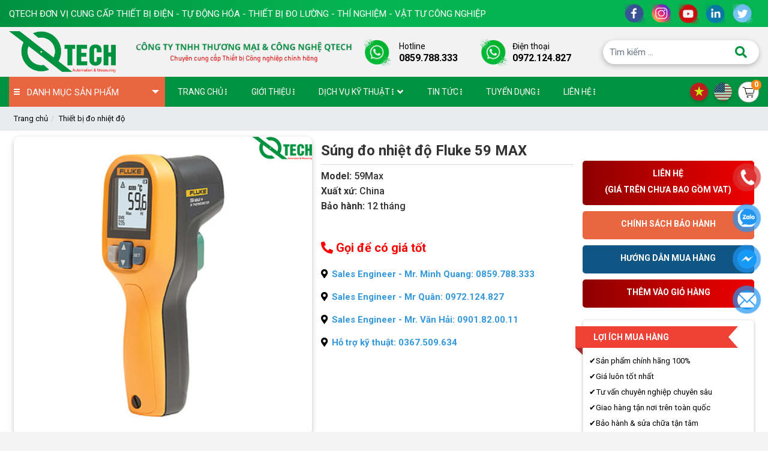

--- FILE ---
content_type: text/html; charset=UTF-8
request_url: https://vnqtech.com/sung-do-nhiet-do-fluke-59-max
body_size: 20609
content:
<style>
    .blog-product-detail{
        background-color: #fff;
    }
    .readmore a:before {
  content: "Xem thêm";
}

.readmore a.active:before {
  content: "Thu gọn";
}

</style>

<!DOCTYPE html>
<html lang="vi">

<head>
    <meta charset="utf-8">
    <meta name="viewport" content="width=device-width, initial-scale=1">
    <title> Súng đo nhiệt độ bằng hồng ngoại Fluke 59 MAX (-30°C đến 350°C) </title>
    <meta http-equiv="Content-Type" content="text/html; charset=UTF-8" />
    <meta http-equiv="Content-Language" content="vi" />
    <meta name="keywords" content="" />
    <meta name="description" content="Súng đo nhiệt độ bằng hồng ngoại Fluke 59 MAX Nhắm mục tiêu bằng laser nhiệt độ từ -30 ° C đến 350 ° C (-22 ° F đến 662 ° F)
Thiết kế nhỏ, chắc chắn dễ dàng vừa vặn với bàn tay và hộp dụng cụ
Màn hình LCD có đèn nền, dễ đọc" />
    <meta name="abstract" content="Súng đo nhiệt độ bằng hồng ngoại Fluke 59 MAX Nhắm mục tiêu bằng laser nhiệt độ từ -30 ° C đến 350 ° C (-22 ° F đến 662 ° F)
Thiết kế nhỏ, chắc chắn dễ dàng vừa vặn với bàn tay và hộp dụng cụ
Màn hình LCD có đèn nền, dễ đọc" />
    <meta name="ROBOTS" content="Metaflow" />
    <meta name="ROBOTS" content="index, follow, all" />
    <meta name="AUTHOR" content="Súng đo nhiệt độ bằng hồng ngoại Fluke 59 MAX (-30°C đến 350°C)" />
    <meta name="revisit-after" content="1 days" />
    <meta name="viewport" content="width=device-width, initial-scale=1.0" />
    <meta property="og:image" content="storage/product_import/sung-do-nhiet-do-fluke-59-max.jpg" />
    <meta property="og:image:alt" content="storage/product_import/sung-do-nhiet-do-fluke-59-max.jpg" />
    <meta name="google-site-verification" content="YmX36UBck71Jr9HovpCP_AbmnKfcPOIG7pQVBu9abKg" />

    <meta property="og:url" content="https://vnqtech.com/sung-do-nhiet-do-fluke-59-max" />
    <meta property="og:type" content="article">
    <meta property="og:title" content="Súng đo nhiệt độ bằng hồng ngoại Fluke 59 MAX (-30°C đến 350°C)">
    <meta property="og:description" content="Súng đo nhiệt độ bằng hồng ngoại Fluke 59 MAX Nhắm mục tiêu bằng laser nhiệt độ từ -30 ° C đến 350 ° C (-22 ° F đến 662 ° F)
Thiết kế nhỏ, chắc chắn dễ dàng vừa vặn với bàn tay và hộp dụng cụ
Màn hình LCD có đèn nền, dễ đọc">
    <link rel="alternate" href="https://vnqtech.com/sung-do-nhiet-do-fluke-59-max" hreflang="vi-vn" />
    <link rel="canonical" href="https://vnqtech.com/sung-do-nhiet-do-fluke-59-max" />
    <link rel="shortcut icon" href="https://vnqtech.com/favicon.ico" />
    <script type="text/javascript" src="https://vnqtech.com/lib/jquery/jquery-3.2.1.min.js "></script>
    <link rel="stylesheet" href="https://fonts.googleapis.com/css?family=Source+Sans+Pro:300,400,400i,700&display=fallback">
    <link rel="stylesheet" type="text/css" href="https://vnqtech.com/lib/bootstrap-4.5.3-dist/css/bootstrap.min.css">
    
    <link rel="stylesheet" type="text/css" href="https://vnqtech.com/font/fontawesome-5.13.1/css/all.min.css">
    <link rel="stylesheet" type="text/css" href="https://vnqtech.com/lib/wow/css/animate.css">
    <link rel="stylesheet" type="text/css" href="https://vnqtech.com/lib/slick-1.8.1/css/slick.css">
    <link rel="stylesheet" type="text/css" href="https://vnqtech.com/lib/slick-1.8.1/css/slick-theme.css">
    <link rel="stylesheet" type="text/css" href="https://vnqtech.com/lib/lightbox-plus/css/lightbox.min.css">
    <link rel="stylesheet" type="text/css" href="https://vnqtech.com/frontend/css/reset.css">
    <link rel="stylesheet" type="text/css" href="https://vnqtech.com/frontend/css/jquery.fancybox.min.css">
     
    <link rel="stylesheet" type="text/css" href="https://vnqtech.com/frontend/css/stylesheet-2.css">
    <link rel="stylesheet" type="text/css" href="https://vnqtech.com/frontend/css/header.css">
    <link rel="stylesheet" type="text/css" href="https://vnqtech.com/frontend/css/footer.css">
    <link rel="stylesheet" type="text/css" href="https://vnqtech.com/frontend/css/cart.css">
    <link rel="stylesheet" type="text/css" href="https://vnqtech.com/frontend/css/utilities.css">
    </head>

<body class="template-search">
    <div class="wrapper home">
        <style>
    .hotline_top {
        display: flex;
        justify-content: space-evenly;
    }

    .header-top {
        padding: 5px 0;
        background: linear-gradient(90deg, rgba(0, 145, 63, 1) 0%, rgba(5, 180, 81, 1) 47%, rgba(6, 181, 82, 1) 90%);
    }

    .box-header-top {
        display: flex;
        justify-content: space-between;
    }


    .social-header li a {
        color: #00923f;
    display: inline-block;
    border-radius: 100%;
    }

    .home-top-left {
        visibility: hidden;
        transform: translateY(10px);
    }
</style>
<div class="menu_fix_mobile">
    <div class="close-menu">
        <a href="javascript:;" id="close-menu-button">
            <i class="fa fa-times" aria-hidden="true"></i>
        </a>
    </div>
    <ul class="nav-main">
        <li class="nav-item ">
            <a href="https://vnqtech.com"><span>Trang chủ</span></a>
        </li>

        

        <li class="nav-item ">
            <a href="https://vnqtech.com/gioi-thieu"><span>Giới thiệu</span>
                                                                <svg xmlns="http://www.w3.org/2000/svg" viewBox="0 0 128 512">
                    <path d="M64 360a56 56 0 1 0 0 112 56 56 0 1 0 0-112zm0-160a56 56 0 1 0 0 112 56 56 0 1 0 0-112zM120 96A56 56 0 1 0 8 96a56 56 0 1 0 112 0z"></path>
                </svg>
            </a>
                                                </li>
    
        <li class="nav-item ">
            <a href="https://vnqtech.com/dich-vu-ky-thuat"><span>Dịch vụ kỹ thuật</span>
                                                <i class="fa fa-angle-down mn-icon"></i>
                                                <svg xmlns="http://www.w3.org/2000/svg" viewBox="0 0 128 512">
                    <path d="M64 360a56 56 0 1 0 0 112 56 56 0 1 0 0-112zm0-160a56 56 0 1 0 0 112 56 56 0 1 0 0-112zM120 96A56 56 0 1 0 8 96a56 56 0 1 0 112 0z"></path>
                </svg>
            </a>
                                                <ul class="nav-sub">
                                                    <li class="">
    <a href="https://vnqtech.com/bao-duong-va-sua-chua-thiet-bi"><span>Bảo dưỡng và sửa chữa thiết bị</span>
                                </a>
                </li>


                                                    <li class="">
    <a href="https://vnqtech.com/dich-vu-hieu-chuan-kiem-dinh"><span>Dịch vụ hiệu chuẩn kiểm định</span>
                                </a>
                </li>


                                                    <li class="">
    <a href="https://vnqtech.com/nang-cap-he-thong"><span>Nâng cấp hệ thống</span>
                                </a>
                </li>


                                            </ul>
                                    </li>
    






                        <li class="nav-item">
            <a href="https://vnqtech.com/thiet-bi-tu-dong-hoa"><span>Thiết bị tự động hóa</span>
                                <i class="fa fa-angle-down mn-icon"></i>
                            </a>
                        <ul class="nav-sub">
                                <li class="">
                    <a href="https://vnqtech.com/bien-tan"><span>Biến tần</span>
                                                <i class="fa fa-angle-down mn-icon"></i>
                                            </a>
                                        <ul class="nav-sub-child">
                                                <li class="">
                            <a href="https://vnqtech.com/bien-tan-invt-bpj1"><span>Biến tần INVT BPJ1</span></a>
                        </li>
                                                <li class="">
                            <a href="https://vnqtech.com/bien-tan-fuji"><span>Biến tần Fuji</span></a>
                        </li>
                                                <li class="">
                            <a href="https://vnqtech.com/bien-tan-ls-ig5a-1"><span>Biến tần LS IG5A</span></a>
                        </li>
                                                <li class="">
                            <a href="https://vnqtech.com/bien-tan-mitsubishi-fr-f820"><span>Biến tần Mitsubishi FR-F820</span></a>
                        </li>
                                                <li class="">
                            <a href="https://vnqtech.com/bien-tan-mitsubishi-fr-f840"><span>Biến tần Mitsubishi FR-F840</span></a>
                        </li>
                                                <li class="">
                            <a href="https://vnqtech.com/bien-tan-mitsubishi-fr-e700"><span>Biến tần Mitsubishi FR-E700</span></a>
                        </li>
                                                <li class="">
                            <a href="https://vnqtech.com/bien-tan-mitsubishi-fr-a820"><span>Biến tần Mitsubishi FR-A820</span></a>
                        </li>
                                                <li class="">
                            <a href="https://vnqtech.com/bien-tan-mitsubishi-fr-d720"><span>Biến tần Mitsubishi FR-D720</span></a>
                        </li>
                                                <li class="">
                            <a href="https://vnqtech.com/bien-tan-mitsubishi-fr-f720"><span>Biến tần Mitsubishi FR-F720</span></a>
                        </li>
                                                <li class="">
                            <a href="https://vnqtech.com/bien-tan-mitsubishi-fr-f740"><span>Biến tần Mitsubishi FR-F740</span></a>
                        </li>
                                                <li class="">
                            <a href="https://vnqtech.com/bien-tan-mitsubishi-fr-d740"><span>Biến tần Mitsubishi FR-D740</span></a>
                        </li>
                                                <li class="">
                            <a href="https://vnqtech.com/bien-tan-mitsubishi-fr-e720-1"><span>Biến tần Mitsubishi FR-E720</span></a>
                        </li>
                                                <li class="">
                            <a href="https://vnqtech.com/bien-tan-mitsubishi-fr-a840"><span>Biến tần Mitsubishi FR-A840</span></a>
                        </li>
                                                <li class="">
                            <a href="https://vnqtech.com/bien-tan-v20-siemens"><span>Biến tần V20 Siemens</span></a>
                        </li>
                                                <li class="">
                            <a href="https://vnqtech.com/bien-tan-invt-gd800-1"><span>Biến tần INVT GD800</span></a>
                        </li>
                                                <li class="">
                            <a href="https://vnqtech.com/bien-tan-invt-gd5000"><span>Biến tần INVT GD5000</span></a>
                        </li>
                                                <li class="">
                            <a href="https://vnqtech.com/bien-tan-invt-gd350-1"><span>Biến tần INVT GD350</span></a>
                        </li>
                                                <li class="">
                            <a href="https://vnqtech.com/bien-tan-invt-gd300-1"><span>Biến tần INVT GD300</span></a>
                        </li>
                                                <li class="">
                            <a href="https://vnqtech.com/bien-tan-invt-gd200a"><span>Biến tần INVT GD200A</span></a>
                        </li>
                                                <li class="">
                            <a href="https://vnqtech.com/bien-tan-invt-gd35-1"><span>Biến tần INVT GD35</span></a>
                        </li>
                                                <li class="">
                            <a href="https://vnqtech.com/bien-tan-invt-gd20"><span>Biến tần INVT GD20</span></a>
                        </li>
                                                <li class="">
                            <a href="https://vnqtech.com/bien-tan-invt-gd10"><span>Biến tần INVT GD10</span></a>
                        </li>
                                                <li class="">
                            <a href="https://vnqtech.com/bien-tan-siemens-g120x"><span>Biến tần Siemens G120X</span></a>
                        </li>
                                                <li class="">
                            <a href="https://vnqtech.com/bien-tan-siemens-g120c"><span>Biến tần Siemens G120C</span></a>
                        </li>
                                                <li class="">
                            <a href="https://vnqtech.com/bien-tan-siemens-g120"><span>Biến tần Siemens G120</span></a>
                        </li>
                                                <li class="">
                            <a href="https://vnqtech.com/bien-tan-siemens-g110"><span>Biến tần Siemens G110</span></a>
                        </li>
                                            </ul>
                                    </li>
                                <li class="">
                    <a href="https://vnqtech.com/bo-lap-trinh-plc"><span>Bộ điều khiển lập trình PLC</span>
                                                <i class="fa fa-angle-down mn-icon"></i>
                                            </a>
                                        <ul class="nav-sub-child">
                                                <li class="">
                            <a href="https://vnqtech.com/plc-s7-1200-siemens"><span>PLC S7-1200 SIEMENS</span></a>
                        </li>
                                                <li class="">
                            <a href="https://vnqtech.com/plc-s7-300-siemens"><span>PLC S7-300 SIEMENS</span></a>
                        </li>
                                                <li class="">
                            <a href="https://vnqtech.com/plc-s7-200-siemens"><span>Bộ lập trình PLC S7-200 Siemens</span></a>
                        </li>
                                                <li class="">
                            <a href="https://vnqtech.com/plc-s7-400-siemens-1"><span>Bộ lập trình PLC S7-400 Siemens</span></a>
                        </li>
                                                <li class="">
                            <a href="https://vnqtech.com/plc-s7-1500-siemens"><span>PLC S7-1500 Siemens</span></a>
                        </li>
                                            </ul>
                                    </li>
                                <li class="">
                    <a href="https://vnqtech.com/man-hinh-hmi"><span>Màn hình HMI</span>
                                            </a>
                                    </li>
                                <li class="">
                    <a href="https://vnqtech.com/bo-khoi-dong-dong-co"><span>Bộ khởi động động cơ</span>
                                            </a>
                                    </li>
                                <li class="">
                    <a href="https://vnqtech.com/khoi-dong-tu"><span>Khởi động từ</span>
                                            </a>
                                    </li>
                                <li class="">
                    <a href="https://vnqtech.com/khoi-dong-mem"><span>Khởi động mềm</span>
                                            </a>
                                    </li>
                                <li class="">
                    <a href="https://vnqtech.com/servo"><span>Servo</span>
                                            </a>
                                    </li>
                                <li class="">
                    <a href="https://vnqtech.com/bo-nguon"><span>Bộ nguồn</span>
                                            </a>
                                    </li>
                                <li class="">
                    <a href="https://vnqtech.com/ro-le-relay"><span>Rơ le (Relay)</span>
                                            </a>
                                    </li>
                                <li class="">
                    <a href="https://vnqtech.com/cong-tac-hanh-trinh"><span>Công tắc hành trình</span>
                                            </a>
                                    </li>
                                <li class="">
                    <a href="https://vnqtech.com/bo-dieu-khien"><span>Bộ điều khiển</span>
                                            </a>
                                    </li>
                                <li class="">
                    <a href="https://vnqtech.com/phan-mem-scada"><span>Phần mềm Scada</span>
                                            </a>
                                    </li>
                                <li class="">
                    <a href="https://vnqtech.com/thiet-bi-tu-dong-hoa-noi-bat"><span>Thiết bị tự động hóa nổi bật</span>
                                            </a>
                                    </li>
                            </ul>
                    </li>
                <li class="nav-item">
            <a href="https://vnqtech.com/thiet-bi-khi-nen"><span>Thiết bị khí nén</span>
                                <i class="fa fa-angle-down mn-icon"></i>
                            </a>
                        <ul class="nav-sub">
                                <li class="">
                    <a href="https://vnqtech.com/xi-lanh"><span>Xi lanh</span>
                                                <i class="fa fa-angle-down mn-icon"></i>
                                            </a>
                                        <ul class="nav-sub-child">
                                                <li class="">
                            <a href="https://vnqtech.com/xy-lanh-festo"><span>Xy Lanh Festo</span></a>
                        </li>
                                                <li class="">
                            <a href="https://vnqtech.com/xy-lanh-smc"><span>Xy Lanh SMC</span></a>
                        </li>
                                                <li class="">
                            <a href="https://vnqtech.com/xy-lanh-airtac"><span>Xy Lanh Airtac</span></a>
                        </li>
                                            </ul>
                                    </li>
                                <li class="">
                    <a href="https://vnqtech.com/van-khi-nen"><span>Van khí nén</span>
                                                <i class="fa fa-angle-down mn-icon"></i>
                                            </a>
                                        <ul class="nav-sub-child">
                                                <li class="">
                            <a href="https://vnqtech.com/van-festo"><span>Van Festo</span></a>
                        </li>
                                            </ul>
                                    </li>
                                <li class="">
                    <a href="https://vnqtech.com/bo-loc-khi"><span>Bộ lọc khí</span>
                                            </a>
                                    </li>
                                <li class="">
                    <a href="https://vnqtech.com/safety-vale"><span>SAFETY VALE</span>
                                            </a>
                                    </li>
                                <li class="">
                    <a href="https://vnqtech.com/cam-bien-khi-nen"><span>Cảm biến</span>
                                            </a>
                                    </li>
                                <li class="">
                    <a href="https://vnqtech.com/phu-kien-khi-nen"><span>Phụ kiện khí nén</span>
                                            </a>
                                    </li>
                            </ul>
                    </li>
                <li class="nav-item">
            <a href="https://vnqtech.com/thiet-bi-do-luong-dien-dien-tu"><span>Thiết bị đo điện - điện tử</span>
                                <i class="fa fa-angle-down mn-icon"></i>
                            </a>
                        <ul class="nav-sub">
                                <li class="">
                    <a href="https://vnqtech.com/thiet-bi-do-dong-ro-elcd-loop-rcd"><span>Thiết bị đo dòng rò, ELCD, LOOP, RCD</span>
                                            </a>
                                    </li>
                                <li class="">
                    <a href="https://vnqtech.com/thiet-bi-kiem-tra-dien-ap-cao"><span>Thiết bị kiểm tra điện áp cao</span>
                                            </a>
                                    </li>
                                <li class="">
                    <a href="https://vnqtech.com/thiet-bi-do-luong-noi-bat"><span>Thiết bị đo lường nổi bật</span>
                                            </a>
                                    </li>
                                <li class="">
                    <a href="https://vnqtech.com/thiet-bi-phan-tich-tam-pin-nang-luong-mat-troi"><span>Thiết bị phân tích tấm pin năng lượng mặt trời</span>
                                            </a>
                                    </li>
                                <li class="">
                    <a href="https://vnqtech.com/thiet-bi-kiem-tra-pin-ac-quy"><span>Thiết bị kiểm tra Pin-Ắc quy</span>
                                            </a>
                                    </li>
                                <li class="">
                    <a href="https://vnqtech.com/thiet-bi-do-lcr-dien-cam-ung-henry-tu-dien-dien-tro"><span>Thiết bị đo LCR (điện cảm ứng /Henry, tụ điện, điện trở)</span>
                                            </a>
                                    </li>
                                <li class="">
                    <a href="https://vnqtech.com/thiet-bi-kiem-tra-dien-ap-thap"><span>Thiết bị kiểm tra điện áp thấp</span>
                                            </a>
                                    </li>
                                <li class="">
                    <a href="https://vnqtech.com/thiet-bi-do-va-phan-tich-cong-suat-1"><span>Thiết bị đo và phân tích công suất</span>
                                            </a>
                                    </li>
                                <li class="">
                    <a href="https://vnqtech.com/thiet-bi-do-megaom-dien-tro-cach-dien"><span>Thiết bị đo megaohm (điện trở cách điện)</span>
                                            </a>
                                    </li>
                                <li class="">
                    <a href="https://vnqtech.com/ampe-kim"><span>Ampe kìm</span>
                                            </a>
                                    </li>
                                <li class="">
                    <a href="https://vnqtech.com/thiet-bi-do-dien-tu-truong"><span>Thiết bị đo điện từ trường</span>
                                            </a>
                                    </li>
                                <li class="">
                    <a href="https://vnqtech.com/thiet-bi-do-dien-tro-dat-dien-tro-suat"><span>Thiết bị đo điện trở đất - điện trở suất</span>
                                            </a>
                                    </li>
                                <li class="">
                    <a href="https://vnqtech.com/thiet-bi-do-da-nang"><span>Thiết bị đo đa năng</span>
                                            </a>
                                    </li>
                                <li class="">
                    <a href="https://vnqtech.com/phu-kien-do"><span>Phụ kiện đo</span>
                                            </a>
                                    </li>
                                <li class="">
                    <a href="https://vnqtech.com/may-do-toc-do-vong-quay"><span>Máy đo tốc độ vòng quay</span>
                                            </a>
                                    </li>
                                <li class="">
                    <a href="https://vnqtech.com/do-thu-tu-pha"><span>Đo thứ tự pha</span>
                                            </a>
                                    </li>
                                <li class="">
                    <a href="https://vnqtech.com/dong-ho-van-nang"><span>Đồng hồ vạn năng</span>
                                            </a>
                                    </li>
                            </ul>
                    </li>
                <li class="nav-item">
            <a href="https://vnqtech.com/thiet-bi-do-co-khi-chinh-xac"><span>Thiết bị đo cơ khí chính xác</span>
                                <i class="fa fa-angle-down mn-icon"></i>
                            </a>
                        <ul class="nav-sub">
                                <li class="">
                    <a href="https://vnqtech.com/panme-do-ngoai-co-khi"><span>Panme đo ngoài cơ khí</span>
                                            </a>
                                    </li>
                                <li class="">
                    <a href="https://vnqtech.com/thuoc-cap-co-khi"><span>Thước cặp cơ khí</span>
                                            </a>
                                    </li>
                                <li class="">
                    <a href="https://vnqtech.com/thuoc-cap-dien-tu"><span>Thước cặp điện tử</span>
                                            </a>
                                    </li>
                                <li class="">
                    <a href="https://vnqtech.com/may-do-do-bong-do-nham"><span>Máy đo độ bóng - Độ nhám</span>
                                            </a>
                                    </li>
                                <li class="">
                    <a href="https://vnqtech.com/thiet-bi-do-do-day-vat-lieu"><span>Thiết bị đo độ dày vật liệu</span>
                                            </a>
                                    </li>
                                <li class="">
                    <a href="https://vnqtech.com/panme-do-ngoai-dien-tu"><span>Panme đo ngoài điện tử</span>
                                            </a>
                                    </li>
                                <li class="">
                    <a href="https://vnqtech.com/panme-do-trong-co-khi"><span>Panme đo trong cơ khí</span>
                                            </a>
                                    </li>
                                <li class="">
                    <a href="https://vnqtech.com/thuoc-do-do-cao-dien-tu"><span>Thước đo độ cao điện tử</span>
                                            </a>
                                    </li>
                                <li class="">
                    <a href="https://vnqtech.com/thuoc-cap-dong-ho"><span>Thước cặp đồng hồ</span>
                                            </a>
                                    </li>
                                <li class="">
                    <a href="https://vnqtech.com/thuoc-do-do-cao-dong-ho"><span>Thước đo độ cao đồng hồ</span>
                                            </a>
                                    </li>
                                <li class="">
                    <a href="https://vnqtech.com/dong-ho-so"><span>Đồng hồ so</span>
                                            </a>
                                    </li>
                                <li class="">
                    <a href="https://vnqtech.com/may-do-do-cung"><span>Máy đo độ cứng</span>
                                            </a>
                                    </li>
                                <li class="">
                    <a href="https://vnqtech.com/chan-de-tu-de-panme"><span>Chân đế từ - Đế panme</span>
                                            </a>
                                    </li>
                                <li class="">
                    <a href="https://vnqtech.com/may-can-chinh-dong-tam-puli-day-dai"><span>Máy cân chỉnh đồng tâm, puli, dây đai</span>
                                            </a>
                                    </li>
                            </ul>
                    </li>
                <li class="nav-item">
            <a href="https://vnqtech.com/thiet-bi-do-nhiet-do"><span>Thiết bị đo nhiệt độ</span>
                                <i class="fa fa-angle-down mn-icon"></i>
                            </a>
                        <ul class="nav-sub">
                                <li class="">
                    <a href="https://vnqtech.com/dau-do-nhiet-do"><span>Cảm biến đo nhiệt độ</span>
                                            </a>
                                    </li>
                                <li class="">
                    <a href="https://vnqtech.com/dau-do-nhiet-do-1"><span>Đầu đo nhiệt độ</span>
                                            </a>
                                    </li>
                                <li class="">
                    <a href="https://vnqtech.com/camera-do-nhiet-do"><span>Camera đo nhiệt độ</span>
                                            </a>
                                    </li>
                                <li class="">
                    <a href="https://vnqtech.com/may-do-nhiet-do-bang-hong-ngoai"><span>Máy đo nhiệt độ bằng hồng ngoại</span>
                                            </a>
                                    </li>
                                <li class="">
                    <a href="https://vnqtech.com/may-do-nhiet-do-tiep-xuc"><span>Máy đo nhiệt độ tiếp xúc</span>
                                            </a>
                                    </li>
                            </ul>
                    </li>
                <li class="nav-item">
            <a href="https://vnqtech.com/thiet-bi-do-do-am"><span>Thiết bị đo độ ẩm</span>
                                <i class="fa fa-angle-down mn-icon"></i>
                            </a>
                        <ul class="nav-sub">
                                <li class="">
                    <a href="https://vnqtech.com/thiet-bi-do-do-am-go-be-tong-vat-lieu"><span>Thiết bị đo độ ẩm gỗ - Bê tông - Vật liệu</span>
                                            </a>
                                    </li>
                                <li class="">
                    <a href="https://vnqtech.com/may-do-do-am-dat"><span>Máy đo độ ẩm đất</span>
                                            </a>
                                    </li>
                                <li class="">
                    <a href="https://vnqtech.com/may-do-do-am-vai"><span>Máy đo độ ẩm vải</span>
                                            </a>
                                    </li>
                                <li class="">
                    <a href="https://vnqtech.com/may-do-do-am-nong-san"><span>Máy đo độ ẩm nông sản</span>
                                            </a>
                                    </li>
                                <li class="">
                    <a href="https://vnqtech.com/may-do-do-am-giay"><span>Máy đo độ ẩm giấy</span>
                                            </a>
                                    </li>
                                <li class="">
                    <a href="https://vnqtech.com/may-hut-am"><span>Máy hút ẩm</span>
                                            </a>
                                    </li>
                                <li class="">
                    <a href="https://vnqtech.com/may-tao-am"><span>Máy tạo ẩm</span>
                                            </a>
                                    </li>
                                <li class="">
                    <a href="https://vnqtech.com/may-do-do-am-da"><span>Máy đo độ ẩm da</span>
                                            </a>
                                    </li>
                                <li class="">
                    <a href="https://vnqtech.com/may-do-do-am-thuc-pham"><span>Máy đo độ ẩm thực phẩm</span>
                                            </a>
                                    </li>
                                <li class="">
                    <a href="https://vnqtech.com/may-do-do-am-khong-khi"><span>Máy đo độ ẩm không khí</span>
                                            </a>
                                    </li>
                                <li class="">
                    <a href="https://vnqtech.com/may-do-do-am-da-nang"><span>Máy đo độ ẩm đa năng</span>
                                            </a>
                                    </li>
                            </ul>
                    </li>
                <li class="nav-item">
            <a href="https://vnqtech.com/may-do-khi"><span>Máy đo khí</span>
                                <i class="fa fa-angle-down mn-icon"></i>
                            </a>
                        <ul class="nav-sub">
                                <li class="">
                    <a href="https://vnqtech.com/may-do-khi-thai"><span>Máy đo khí thải</span>
                                            </a>
                                    </li>
                                <li class="">
                    <a href="https://vnqtech.com/may-do-khi-don"><span>Máy đo khí đơn</span>
                                            </a>
                                    </li>
                                <li class="">
                    <a href="https://vnqtech.com/may-do-khi-da-chi-tieu"><span>Máy đo khí đa chỉ tiêu</span>
                                            </a>
                                    </li>
                            </ul>
                    </li>
                <li class="nav-item">
            <a href="https://vnqtech.com/thiet-bi-do-va-phan-tich-chat-luong-nuoc"><span>Thiết bị đo và phân tích chất lượng nước</span>
                                <i class="fa fa-angle-down mn-icon"></i>
                            </a>
                        <ul class="nav-sub">
                                <li class="">
                    <a href="https://vnqtech.com/may-do-do-ph"><span>Máy đo độ PH</span>
                                            </a>
                                    </li>
                                <li class="">
                    <a href="https://vnqtech.com/may-do-do-man"><span>Máy đo độ mặn</span>
                                            </a>
                                    </li>
                                <li class="">
                    <a href="https://vnqtech.com/may-do-do-ngot"><span>Máy đo độ ngọt</span>
                                            </a>
                                    </li>
                                <li class="">
                    <a href="https://vnqtech.com/may-do-do-duc"><span>Máy đo độ đục</span>
                                            </a>
                                    </li>
                                <li class="">
                    <a href="https://vnqtech.com/may-do-da-chi-tieu-nuoc"><span>Máy đo đa chỉ tiêu nước</span>
                                            </a>
                                    </li>
                                <li class="">
                    <a href="https://vnqtech.com/may-do-do-cung-nuoc"><span>Máy đo độ cứng nước</span>
                                            </a>
                                    </li>
                                <li class="">
                    <a href="https://vnqtech.com/may-do-clo-chlorine"><span>Máy đo Chlorine</span>
                                            </a>
                                    </li>
                                <li class="">
                    <a href="https://vnqtech.com/may-do-oxy-hoa-tan-do"><span>Máy đo oxy hoà tan DO</span>
                                            </a>
                                    </li>
                                <li class="">
                    <a href="https://vnqtech.com/bo-dieu-khien-cam-bien-do-ph-online"><span>Bộ điều khiển, cảm biến đo pH Online</span>
                                            </a>
                                    </li>
                                <li class="">
                    <a href="https://vnqtech.com/bom-dinh-luong"><span>Bơm định lượng</span>
                                            </a>
                                    </li>
                                <li class="">
                    <a href="https://vnqtech.com/bo-dieu-khien-cam-bien-do-do-dan-dien-ec-tds-online"><span>Bộ điều khiển, cảm biến đo độ dẫn điện EC/TDS Online</span>
                                            </a>
                                    </li>
                                <li class="">
                    <a href="https://vnqtech.com/may-do-nong-do-ammonia"><span>Máy đo nồng độ Ammonia</span>
                                            </a>
                                    </li>
                                <li class="">
                    <a href="https://vnqtech.com/thiet-bi-do-oxy-hoa-khu-orp"><span>Thiết bị đo Oxy hóa khử ORP</span>
                                            </a>
                                    </li>
                                <li class="">
                    <a href="https://vnqtech.com/thiet-bi-do-do-dan-dien-ec"><span>Thiết bị đo độ dẫn điện, EC</span>
                                            </a>
                                    </li>
                            </ul>
                    </li>
                <li class="nav-item">
            <a href="https://vnqtech.com/can-dien-tu-co-khi"><span>Cân điện tử - Cơ khí</span>
                                <i class="fa fa-angle-down mn-icon"></i>
                            </a>
                        <ul class="nav-sub">
                                <li class="">
                    <a href="https://vnqtech.com/can-phan-tich-am"><span>Cân phân tích ẩm</span>
                                            </a>
                                    </li>
                                <li class="">
                    <a href="https://vnqtech.com/can-phan-tich"><span>Cân phân tích</span>
                                            </a>
                                    </li>
                                <li class="">
                    <a href="https://vnqtech.com/can-ky-thuat"><span>Cân kỹ thuật</span>
                                            </a>
                                    </li>
                                <li class="">
                    <a href="https://vnqtech.com/can-dem"><span>Cân đếm</span>
                                            </a>
                                    </li>
                                <li class="">
                    <a href="https://vnqtech.com/can-ban"><span>Cân bàn</span>
                                            </a>
                                    </li>
                                <li class="">
                    <a href="https://vnqtech.com/can-treo"><span>Cân treo</span>
                                            </a>
                                    </li>
                            </ul>
                    </li>
                <li class="nav-item">
            <a href="https://vnqtech.com/thiet-bi-do-chuyen-dung"><span>Thiết bị đo chuyên dụng</span>
                                <i class="fa fa-angle-down mn-icon"></i>
                            </a>
                        <ul class="nav-sub">
                                <li class="">
                    <a href="https://vnqtech.com/may-do-do-day-lop-phu"><span>Máy đo độ dày lớp phủ</span>
                                            </a>
                                    </li>
                                <li class="">
                    <a href="https://vnqtech.com/may-do-do-rung-gia-toc-can-bang-dong"><span>Máy đo độ rung - Gia tốc - Cân bằng động</span>
                                            </a>
                                    </li>
                                <li class="">
                    <a href="https://vnqtech.com/may-do-luc-cang-luc-nen-mo-men-xoan"><span>Máy đo lực căng - lực nén - mô men xoắn</span>
                                            </a>
                                    </li>
                                <li class="">
                    <a href="https://vnqtech.com/may-do-do-bam-dinh-son"><span>Máy đo độ bám dính sơn</span>
                                            </a>
                                    </li>
                                <li class="">
                    <a href="https://vnqtech.com/may-do-mau"><span>Máy đo màu</span>
                                            </a>
                                    </li>
                                <li class="">
                    <a href="https://vnqtech.com/may-do-khoang-cach-can-muc-may-thuy-binh"><span>Máy đo khoảng cách</span>
                                            </a>
                                    </li>
                                <li class="">
                    <a href="https://vnqtech.com/may-can-muc-may-thuy-binh"><span>Máy cân mực - Máy thủy bình</span>
                                            </a>
                                    </li>
                                <li class="">
                    <a href="https://vnqtech.com/may-do-luu-luong-nuoc"><span>Máy đo lưu lượng nước</span>
                                            </a>
                                    </li>
                                <li class="">
                    <a href="https://vnqtech.com/may-do-kim-loai"><span>Máy dò kim loại</span>
                                            </a>
                                    </li>
                                <li class="">
                    <a href="https://vnqtech.com/may-dinh-vi-gps"><span>Máy định vị GPS</span>
                                            </a>
                                    </li>
                            </ul>
                    </li>
                <li class="nav-item">
            <a href="https://vnqtech.com/thiet-bi-hoa-chat-phong-thi-nghiem"><span>Thiết bị hóa chất phòng thí nghiệm</span>
                                <i class="fa fa-angle-down mn-icon"></i>
                            </a>
                        <ul class="nav-sub">
                                <li class="">
                    <a href="https://vnqtech.com/tu-say"><span>Tủ sấy</span>
                                            </a>
                                    </li>
                                <li class="">
                    <a href="https://vnqtech.com/lo-nung"><span>Lò Nung</span>
                                            </a>
                                    </li>
                                <li class="">
                    <a href="https://vnqtech.com/tu-am"><span>Tủ ấm</span>
                                            </a>
                                    </li>
                                <li class="">
                    <a href="https://vnqtech.com/thiet-bi-do-cod-bod"><span>Thiết bị đo COD - BOD</span>
                                            </a>
                                    </li>
                                <li class="">
                    <a href="https://vnqtech.com/may-ly-tam"><span>Máy ly tâm</span>
                                            </a>
                                    </li>
                            </ul>
                    </li>
                <li class="nav-item">
            <a href="https://vnqtech.com/thiet-bi-tinh-dien"><span>Thiết bị tĩnh điện</span>
                                <i class="fa fa-angle-down mn-icon"></i>
                            </a>
                        <ul class="nav-sub">
                                <li class="">
                    <a href="https://vnqtech.com/may-do-tinh-dien"><span>Máy đo tĩnh điện</span>
                                            </a>
                                    </li>
                                <li class="">
                    <a href="https://vnqtech.com/thiet-bi-khu-tinh-dien-ion"><span>Thiết bị khử tĩnh điện (Ion)</span>
                                            </a>
                                    </li>
                                <li class="">
                    <a href="https://vnqtech.com/may-do-dien-tro-be-mat"><span>Máy đo điện trở bề mặt</span>
                                            </a>
                                    </li>
                            </ul>
                    </li>
                <li class="nav-item">
            <a href="https://vnqtech.com/thiet-bi-do-moi-truong-chat-long-thuc-pham"><span>Thiết bị đo môi trường, chất lỏng, thực phẩm</span>
                                <i class="fa fa-angle-down mn-icon"></i>
                            </a>
                        <ul class="nav-sub">
                                <li class="">
                    <a href="https://vnqtech.com/thiet-bi-do-dem-bui"><span>Thiết bị đo đếm bụi</span>
                                            </a>
                                    </li>
                                <li class="">
                    <a href="https://vnqtech.com/may-do-anh-sang"><span>Máy đo ánh sáng</span>
                                            </a>
                                    </li>
                                <li class="">
                    <a href="https://vnqtech.com/may-do-toc-do-luu-luong-ap-suat-nhiet-do-gio"><span>Máy đo tốc độ, lưu lượng, áp suất, nhiệt độ gió</span>
                                            </a>
                                    </li>
                                <li class="">
                    <a href="https://vnqtech.com/thiet-bi-do-tia-hong-ngoai-tia-cuc-tim-tia-uvc-uvb-uva"><span>Thiết bị đo tia hồng ngoại, tia cực tím, tia UVC, UVB, UVA</span>
                                            </a>
                                    </li>
                                <li class="">
                    <a href="https://vnqtech.com/may-do-do-on-am-thanh"><span>Máy đo độ ồn - âm thanh</span>
                                            </a>
                                    </li>
                                <li class="">
                    <a href="https://vnqtech.com/thiet-bi-do-nhiet-do-do-am-diem-suong"><span>Thiết bị đo nhiệt độ, độ ẩm, điểm sương</span>
                                            </a>
                                    </li>
                                <li class="">
                    <a href="https://vnqtech.com/thiet-bi-do-vi-khi-hau-moi-truong-da-chuc-nang"><span>Thiết bị đo vi khí hậu môi trường đa chức năng</span>
                                            </a>
                                    </li>
                                <li class="">
                    <a href="https://vnqtech.com/may-do-ap-suat"><span>Máy đo áp suất</span>
                                            </a>
                                    </li>
                                <li class="">
                    <a href="https://vnqtech.com/thiet-bi-ghi-nhiet-do-do-am-data-logger"><span>Thiết bị ghi nhiệt độ, độ ẩm, Data Logger</span>
                                            </a>
                                    </li>
                                <li class="">
                    <a href="https://vnqtech.com/may-do-nong-do-con"><span>Máy đo nồng độ cồn</span>
                                            </a>
                                    </li>
                            </ul>
                    </li>
                <li class="nav-item">
            <a href="https://vnqtech.com/thiet-bi-thi-nghiem-dien"><span>Thiết bị thí nghiệm điện</span>
                                <i class="fa fa-angle-down mn-icon"></i>
                            </a>
                        <ul class="nav-sub">
                                <li class="">
                    <a href="https://vnqtech.com/thiet-bi-thu-nghiem-bien-ap"><span>Thiết bị thử nghiệm biến áp</span>
                                            </a>
                                    </li>
                                <li class="">
                    <a href="https://vnqtech.com/may-do-dien-tro-thap"><span>Máy đo điện trở thấp</span>
                                            </a>
                                    </li>
                                <li class="">
                    <a href="https://vnqtech.com/thiet-bi-thi-nghiem-cao-ap"><span>Thiết bị thí nghiệm cao áp</span>
                                            </a>
                                    </li>
                            </ul>
                    </li>
                <li class="nav-item">
            <a href="https://vnqtech.com/thiet-bi-quan-sat-phong-dai-kinh-hien-vi"><span>Thiết bị quan sát, phóng đại, kính hiển vi</span>
                                <i class="fa fa-angle-down mn-icon"></i>
                            </a>
                        <ul class="nav-sub">
                                <li class="">
                    <a href="https://vnqtech.com/kinh-hien-vi"><span>Kính hiển vi</span>
                                            </a>
                                    </li>
                            </ul>
                    </li>
                <li class="nav-item">
            <a href="https://vnqtech.com/dung-cu-co-khi"><span>Dụng cụ cơ khí</span>
                                <i class="fa fa-angle-down mn-icon"></i>
                            </a>
                        <ul class="nav-sub">
                                <li class="">
                    <a href="https://vnqtech.com/may-cat"><span>Máy cắt</span>
                                            </a>
                                    </li>
                                <li class="">
                    <a href="https://vnqtech.com/may-dung-pin"><span>Máy dùng pin</span>
                                            </a>
                                    </li>
                                <li class="">
                    <a href="https://vnqtech.com/may-thoi-hoi-nong"><span>Máy thổi hơi nóng</span>
                                            </a>
                                    </li>
                                <li class="">
                    <a href="https://vnqtech.com/may-ban-dinh"><span>Máy bắn đinh</span>
                                            </a>
                                    </li>
                                <li class="">
                    <a href="https://vnqtech.com/sung-van-bulong-khi-nen"><span>Súng vặn bulong khí nén</span>
                                            </a>
                                    </li>
                                <li class="">
                    <a href="https://vnqtech.com/sung-phun-son"><span>Súng phun sơn</span>
                                            </a>
                                    </li>
                                <li class="">
                    <a href="https://vnqtech.com/may-han-co-khi"><span>Máy hàn cơ khí</span>
                                            </a>
                                    </li>
                                <li class="">
                    <a href="https://vnqtech.com/may-khoan-cam-tay"><span>Máy khoan cầm tay</span>
                                            </a>
                                    </li>
                                <li class="">
                    <a href="https://vnqtech.com/may-mai-hai-da"><span>Máy mài hai đá</span>
                                            </a>
                                    </li>
                            </ul>
                    </li>
                <li class="nav-item">
            <a href="https://vnqtech.com/may-hien-song-dao-dong-ky-oscilloscope"><span>Máy hiện sóng, phân tích logic</span>
                                <i class="fa fa-angle-down mn-icon"></i>
                            </a>
                        <ul class="nav-sub">
                                <li class="">
                    <a href="https://vnqtech.com/may-hien-song-cam-tay"><span>Máy hiện sóng cầm tay</span>
                                            </a>
                                    </li>
                                <li class="">
                    <a href="https://vnqtech.com/may-hien-song-so"><span>Máy hiện sóng số</span>
                                            </a>
                                    </li>
                            </ul>
                    </li>
                <li class="nav-item">
            <a href="https://vnqtech.com/thiet-bi-hieu-chuan"><span>Thiết bị hiệu chuẩn</span>
                                <i class="fa fa-angle-down mn-icon"></i>
                            </a>
                        <ul class="nav-sub">
                                <li class="">
                    <a href="https://vnqtech.com/may-hieu-chuan-dien"><span>Máy hiệu chuẩn điện</span>
                                            </a>
                                    </li>
                            </ul>
                    </li>
                <li class="nav-item">
            <a href="https://vnqtech.com/may-han-linh-kien-dien-tu"><span>Máy hàn, tháo, lắp, làm mạch điện tử, SMT</span>
                                <i class="fa fa-angle-down mn-icon"></i>
                            </a>
                        <ul class="nav-sub">
                                <li class="">
                    <a href="https://vnqtech.com/be-han-nhung"><span>Bể hàn nhúng</span>
                                            </a>
                                    </li>
                                <li class="">
                    <a href="https://vnqtech.com/may-hut-khoi-thiec"><span>Máy hút khói thiếc</span>
                                            </a>
                                    </li>
                                <li class="">
                    <a href="https://vnqtech.com/may-han-thiec"><span>Máy hàn thiếc</span>
                                            </a>
                                    </li>
                                <li class="">
                    <a href="https://vnqtech.com/may-kho-thoi-hoi-nong"><span>Máy khò, thổi hơi nóng</span>
                                            </a>
                                    </li>
                                <li class="">
                    <a href="https://vnqtech.com/thiet-bi-gia-nhiet-bo-mach"><span>Thiết bị gia nhiệt bo mạch</span>
                                            </a>
                                    </li>
                                <li class="">
                    <a href="https://vnqtech.com/may-han-chipset-bga"><span>Máy hàn chipset BGA</span>
                                            </a>
                                    </li>
                                <li class="">
                    <a href="https://vnqtech.com/may-nho-keo"><span>Máy nhỏ keo</span>
                                            </a>
                                    </li>
                                <li class="">
                    <a href="https://vnqtech.com/thiet-bi-kiem-tra-nhiet-do-may-han-linh-kien-dien-tu"><span>Thiết bị kiểm tra nhiệt độ máy hàn linh kiện điện tử</span>
                                            </a>
                                    </li>
                                <li class="">
                    <a href="https://vnqtech.com/may-hut-thiec"><span>Máy hút thiếc</span>
                                            </a>
                                    </li>
                            </ul>
                    </li>
                <li class="nav-item">
            <a href="https://vnqtech.com/dung-cu-lam-dien-lanh"><span>Dụng cụ làm điện lạnh</span>
                                <i class="fa fa-angle-down mn-icon"></i>
                            </a>
                        <ul class="nav-sub">
                                <li class="">
                    <a href="https://vnqtech.com/dong-ho-nap-ga-lanh"><span>Đồng hồ nạp ga lạnh</span>
                                            </a>
                                    </li>
                                <li class="">
                    <a href="https://vnqtech.com/bom-chan-khong"><span>Bơm chân không</span>
                                            </a>
                                    </li>
                                <li class="">
                    <a href="https://vnqtech.com/bo-dung-cu-bao-duong-dien-lanh"><span>Bộ dụng cụ bảo dưỡng điện lạnh</span>
                                            </a>
                                    </li>
                            </ul>
                    </li>
                <li class="nav-item">
            <a href="https://vnqtech.com/vien-thong-truyen-hinh"><span>Viễn thông - Truyền hình</span>
                                <i class="fa fa-angle-down mn-icon"></i>
                            </a>
                        <ul class="nav-sub">
                                <li class="">
                    <a href="https://vnqtech.com/may-do-test-mang-do-wifi"><span>Máy đo, test mạng, Đo Wifi</span>
                                            </a>
                                    </li>
                            </ul>
                    </li>
                

        <li class="nav-item ">
            <a href="https://vnqtech.com/tin-tuc"><span>Tin tức</span>
                                                                <svg xmlns="http://www.w3.org/2000/svg" viewBox="0 0 128 512">
                    <path d="M64 360a56 56 0 1 0 0 112 56 56 0 1 0 0-112zm0-160a56 56 0 1 0 0 112 56 56 0 1 0 0-112zM120 96A56 56 0 1 0 8 96a56 56 0 1 0 112 0z"></path>
                </svg>
            </a>
                                                </li>
    
        <li class="nav-item ">
            <a href="https://vnqtech.com/tin-tuyen-dung"><span>Tuyển dụng</span>
                                                                <svg xmlns="http://www.w3.org/2000/svg" viewBox="0 0 128 512">
                    <path d="M64 360a56 56 0 1 0 0 112 56 56 0 1 0 0-112zm0-160a56 56 0 1 0 0 112 56 56 0 1 0 0-112zM120 96A56 56 0 1 0 8 96a56 56 0 1 0 112 0z"></path>
                </svg>
            </a>
                                                </li>
    
        <li class="nav-item ">
            <a href="https://vnqtech.com/lien-he"><span>Liên hệ</span>
                                <svg xmlns="http://www.w3.org/2000/svg" viewBox="0 0 128 512">
                    <path d="M64 360a56 56 0 1 0 0 112 56 56 0 1 0 0-112zm0-160a56 56 0 1 0 0 112 56 56 0 1 0 0-112zM120 96A56 56 0 1 0 8 96a56 56 0 1 0 112 0z"></path>
                </svg>
            </a>
                    </li>
    






        

    </ul>
</div>
<div id="header" class="header">
    <div class="header-main">
        <div class="header-top">
            <div class="container">
                <div class="box-header-top">
                                        <ul class="media-adress">
                        <li>QTECH ĐƠN VỊ CUNG CẤP THIẾT BỊ ĐIỆN - TỰ ĐỘNG HÓA  -  THIẾT BỊ ĐO LƯỜNG  -  THÍ NGHIỆM - VẬT TƯ CÔNG NGHIỆP</li>
                    </ul>
                                        <div class="box-social-header">
                        <ul class="pt_social social-header">
                                                                                    <li>
                                <a href="https://www.facebook.com/Qtech.Thietbicongnghiep/?ref=pages_you_manageacebook" target="blank">
                                    <img src="https://vnqtech.com/storage/setting/2/facebook.png" alt="Facebook">
                                </a>
                            </li>   
                                                        <li>
                                <a href="https://www.instagram.com/" target="blank">
                                    <img src="https://vnqtech.com/storage/setting/2/inter.png" alt="Instagram">
                                </a>
                            </li>   
                                                        <li>
                                <a href="https://youtu.be/" target="blank">
                                    <img src="https://vnqtech.com/storage/setting/2/youtube.png" alt="Youtube">
                                </a>
                            </li>   
                                                        <li>
                                <a href="https://www.linkedin.com/" target="blank">
                                    <img src="https://vnqtech.com/storage/setting/2/inin.png" alt="Linkedin">
                                </a>
                            </li>   
                                                        <li>
                                <a href="https://twitter.com/" target="blank">
                                    <img src="https://vnqtech.com/storage/setting/2/tiw.png" alt="Twitter">
                                </a>
                            </li>   
                                                                                </ul>
                    </div>
                </div>
            </div>
        </div>
        <div class="container">
            <div class="box-header-main">
                <div class="list-bar">
                    <div class="bar1"></div>
                    <div class="bar2"></div>
                    <div class="bar3"></div>
                </div>
                <div class="logo-head">
                    <div class="image">
                        <a href="https://vnqtech.com">
                            <img class="logo_desk" src="/storage/setting/2/logo_1.webp" alt="Logo">
                        </a>
                    </div>
                </div>
                                <div class="box-slulun">
                    <div>
                        <img src="https://vnqtech.com/storage/setting/2/vnqtech-removebg-preview.png" alt="Banner đầu trang">
                    </div>
                </div>
                                <div class="search" id="search">
                    <form class="form_search" name="form1" method="get" action="https://vnqtech.com/search">
                        <input class="form-control" type="text" name="keyword" placeholder="Nhập từ khóa tìm kiếm." required="" value="">
                        <button class="form-control" type="submit" name="submit"><i class="fa fa-search" aria-hidden="true"></i></button>
                        <button class="form-control close-search" type="button"><i class="fa fa-times" aria-hidden="true"></i></button>
                    </form>
                </div>

                
                        <div class="hotline_top">
                                                <a href="tel:0859788333">
                    <div class="icon-hotline-header">
                        <img src="https://vnqtech.com/storage/setting/2/hotline-preview1.png" alt="Hotline">
                    </div>
                    <div class="box-medel-content-hotline">
                        <span>Hotline</span> 0859.788.333
                    </div>
                </a>
                                <a href="tel:0972124827">
                    <div class="icon-hotline-header">
                        <img src="https://vnqtech.com/storage/setting/2/hotline-preview2.png" alt="Điện thoại">
                    </div>
                    <div class="box-medel-content-hotline">
                        <span>Điện thoại</span> 0972.124.827
                    </div>
                </a>
                                            </div>
                        <div class="box-header-main-right">
                <ul>
                    <li class="icon-search show_search"><a><i class="fas fa-search"></i></a></li>
                </ul>
            </div>
            <div class="search-header">
                <form id="formSearch" method="GET" action="https://vnqtech.com/search">
                    <div class="input-group">
                        <input id="keyword" type="text" class="form-control" name="keyword" data-url="https://vnqtech.com/autocomplete-ajax-home" autocomplete="off" placeholder=" Tìm kiếm ..." required value="">
                        <div id="search_ajax2" class="box_result_product2"></div>
                        <div class="input-group-btn">
                            <button class="btn btn-light" type="submit"><i class="fas fa-search"></i></button>
                        </div>
                    </div>
                </form>
            </div>
        </div>
    </div>
</div>
<div class="header-bottom">
    <div class="container">
        <div class="box-header-bottom">
            <div class="category_menu">
                <div class="line"><i></i><i></i><i></i></div>
                <div class="danh-muc-btn">
                    Danh mục sản phẩm
                    <div class="home-top-left">
                        <div class="danh-muc-menu">
                            <ul>
                                                                                                <li class="li-parent">
                                    <a href="https://vnqtech.com/thiet-bi-tu-dong-hoa" rel="category tag">
                                        <span class="text">Thiết bị tự động hóa</span>
                                    </a>
                                    <div class="sub_menu sub-col-4">
                                        <strong>Thiết bị tự động hóa<a href="https://vnqtech.com/thiet-bi-tu-dong-hoa" class="">Danh mục khác</a></strong>
                                                                                <ul class="list-level-2 row">
                                                                                        <li class="col-sm-3">
                                                <div class="item-sub">
                                                    <a href="https://vnqtech.com/bien-tan" class="title-level-2">Biến tần</a>
                                                                                                        <ul class="list-level-3 sub_menu_2">
                                                                                                                <li class="item-sub_2">
                                                            <a href="https://vnqtech.com/bien-tan-invt-bpj1">Biến tần INVT BPJ1</a>
                                                        </li>
                                                                                                                <li class="item-sub_2">
                                                            <a href="https://vnqtech.com/bien-tan-fuji">Biến tần Fuji</a>
                                                        </li>
                                                                                                                <li class="item-sub_2">
                                                            <a href="https://vnqtech.com/bien-tan-ls-ig5a-1">Biến tần LS IG5A</a>
                                                        </li>
                                                                                                                <li class="item-sub_2">
                                                            <a href="https://vnqtech.com/bien-tan-mitsubishi-fr-f820">Biến tần Mitsubishi FR-F820</a>
                                                        </li>
                                                                                                                <li class="item-sub_2">
                                                            <a href="https://vnqtech.com/bien-tan-mitsubishi-fr-f840">Biến tần Mitsubishi FR-F840</a>
                                                        </li>
                                                                                                                <li class="item-sub_2">
                                                            <a href="https://vnqtech.com/bien-tan-mitsubishi-fr-e700">Biến tần Mitsubishi FR-E700</a>
                                                        </li>
                                                                                                                <li class="item-sub_2">
                                                            <a href="https://vnqtech.com/bien-tan-mitsubishi-fr-a820">Biến tần Mitsubishi FR-A820</a>
                                                        </li>
                                                                                                                <li class="item-sub_2">
                                                            <a href="https://vnqtech.com/bien-tan-mitsubishi-fr-d720">Biến tần Mitsubishi FR-D720</a>
                                                        </li>
                                                                                                                <li class="item-sub_2">
                                                            <a href="https://vnqtech.com/bien-tan-mitsubishi-fr-f720">Biến tần Mitsubishi FR-F720</a>
                                                        </li>
                                                                                                                <li class="item-sub_2">
                                                            <a href="https://vnqtech.com/bien-tan-mitsubishi-fr-f740">Biến tần Mitsubishi FR-F740</a>
                                                        </li>
                                                                                                                <li class="item-sub_2">
                                                            <a href="https://vnqtech.com/bien-tan-mitsubishi-fr-d740">Biến tần Mitsubishi FR-D740</a>
                                                        </li>
                                                                                                                <li class="item-sub_2">
                                                            <a href="https://vnqtech.com/bien-tan-mitsubishi-fr-e720-1">Biến tần Mitsubishi FR-E720</a>
                                                        </li>
                                                                                                                <li class="item-sub_2">
                                                            <a href="https://vnqtech.com/bien-tan-mitsubishi-fr-a840">Biến tần Mitsubishi FR-A840</a>
                                                        </li>
                                                                                                                <li class="item-sub_2">
                                                            <a href="https://vnqtech.com/bien-tan-v20-siemens">Biến tần V20 Siemens</a>
                                                        </li>
                                                                                                                <li class="item-sub_2">
                                                            <a href="https://vnqtech.com/bien-tan-invt-gd800-1">Biến tần INVT GD800</a>
                                                        </li>
                                                                                                                <li class="item-sub_2">
                                                            <a href="https://vnqtech.com/bien-tan-invt-gd5000">Biến tần INVT GD5000</a>
                                                        </li>
                                                                                                                <li class="item-sub_2">
                                                            <a href="https://vnqtech.com/bien-tan-invt-gd350-1">Biến tần INVT GD350</a>
                                                        </li>
                                                                                                                <li class="item-sub_2">
                                                            <a href="https://vnqtech.com/bien-tan-invt-gd300-1">Biến tần INVT GD300</a>
                                                        </li>
                                                                                                                <li class="item-sub_2">
                                                            <a href="https://vnqtech.com/bien-tan-invt-gd200a">Biến tần INVT GD200A</a>
                                                        </li>
                                                                                                                <li class="item-sub_2">
                                                            <a href="https://vnqtech.com/bien-tan-invt-gd35-1">Biến tần INVT GD35</a>
                                                        </li>
                                                                                                                <li class="item-sub_2">
                                                            <a href="https://vnqtech.com/bien-tan-invt-gd20">Biến tần INVT GD20</a>
                                                        </li>
                                                                                                                <li class="item-sub_2">
                                                            <a href="https://vnqtech.com/bien-tan-invt-gd10">Biến tần INVT GD10</a>
                                                        </li>
                                                                                                                <li class="item-sub_2">
                                                            <a href="https://vnqtech.com/bien-tan-siemens-g120x">Biến tần Siemens G120X</a>
                                                        </li>
                                                                                                                <li class="item-sub_2">
                                                            <a href="https://vnqtech.com/bien-tan-siemens-g120c">Biến tần Siemens G120C</a>
                                                        </li>
                                                                                                                <li class="item-sub_2">
                                                            <a href="https://vnqtech.com/bien-tan-siemens-g120">Biến tần Siemens G120</a>
                                                        </li>
                                                                                                                <li class="item-sub_2">
                                                            <a href="https://vnqtech.com/bien-tan-siemens-g110">Biến tần Siemens G110</a>
                                                        </li>
                                                                                                            </ul>
                                                                                                    </div>
                                            </li>
                                                                                        <li class="col-sm-3">
                                                <div class="item-sub">
                                                    <a href="https://vnqtech.com/bo-lap-trinh-plc" class="title-level-2">Bộ điều khiển lập trình PLC</a>
                                                                                                        <ul class="list-level-3 sub_menu_2">
                                                                                                                <li class="item-sub_2">
                                                            <a href="https://vnqtech.com/plc-s7-1200-siemens">PLC S7-1200 SIEMENS</a>
                                                        </li>
                                                                                                                <li class="item-sub_2">
                                                            <a href="https://vnqtech.com/plc-s7-300-siemens">PLC S7-300 SIEMENS</a>
                                                        </li>
                                                                                                                <li class="item-sub_2">
                                                            <a href="https://vnqtech.com/plc-s7-200-siemens">Bộ lập trình PLC S7-200 Siemens</a>
                                                        </li>
                                                                                                                <li class="item-sub_2">
                                                            <a href="https://vnqtech.com/plc-s7-400-siemens-1">Bộ lập trình PLC S7-400 Siemens</a>
                                                        </li>
                                                                                                                <li class="item-sub_2">
                                                            <a href="https://vnqtech.com/plc-s7-1500-siemens">PLC S7-1500 Siemens</a>
                                                        </li>
                                                                                                            </ul>
                                                                                                    </div>
                                            </li>
                                                                                        <li class="col-sm-3">
                                                <div class="item-sub">
                                                    <a href="https://vnqtech.com/man-hinh-hmi" class="title-level-2">Màn hình HMI</a>
                                                                                                    </div>
                                            </li>
                                                                                        <li class="col-sm-3">
                                                <div class="item-sub">
                                                    <a href="https://vnqtech.com/bo-khoi-dong-dong-co" class="title-level-2">Bộ khởi động động cơ</a>
                                                                                                    </div>
                                            </li>
                                                                                        <li class="col-sm-3">
                                                <div class="item-sub">
                                                    <a href="https://vnqtech.com/khoi-dong-tu" class="title-level-2">Khởi động từ</a>
                                                                                                    </div>
                                            </li>
                                                                                        <li class="col-sm-3">
                                                <div class="item-sub">
                                                    <a href="https://vnqtech.com/khoi-dong-mem" class="title-level-2">Khởi động mềm</a>
                                                                                                    </div>
                                            </li>
                                                                                        <li class="col-sm-3">
                                                <div class="item-sub">
                                                    <a href="https://vnqtech.com/servo" class="title-level-2">Servo</a>
                                                                                                    </div>
                                            </li>
                                                                                        <li class="col-sm-3">
                                                <div class="item-sub">
                                                    <a href="https://vnqtech.com/bo-nguon" class="title-level-2">Bộ nguồn</a>
                                                                                                    </div>
                                            </li>
                                                                                        <li class="col-sm-3">
                                                <div class="item-sub">
                                                    <a href="https://vnqtech.com/ro-le-relay" class="title-level-2">Rơ le (Relay)</a>
                                                                                                    </div>
                                            </li>
                                                                                        <li class="col-sm-3">
                                                <div class="item-sub">
                                                    <a href="https://vnqtech.com/cong-tac-hanh-trinh" class="title-level-2">Công tắc hành trình</a>
                                                                                                    </div>
                                            </li>
                                                                                        <li class="col-sm-3">
                                                <div class="item-sub">
                                                    <a href="https://vnqtech.com/bo-dieu-khien" class="title-level-2">Bộ điều khiển</a>
                                                                                                    </div>
                                            </li>
                                                                                        <li class="col-sm-3">
                                                <div class="item-sub">
                                                    <a href="https://vnqtech.com/phan-mem-scada" class="title-level-2">Phần mềm Scada</a>
                                                                                                    </div>
                                            </li>
                                                                                        <li class="col-sm-3">
                                                <div class="item-sub">
                                                    <a href="https://vnqtech.com/thiet-bi-tu-dong-hoa-noi-bat" class="title-level-2">Thiết bị tự động hóa nổi bật</a>
                                                                                                    </div>
                                            </li>
                                                                                    </ul>
                                                                            </div>
                                </li>
                                                                <li class="li-parent">
                                    <a href="https://vnqtech.com/thiet-bi-khi-nen" rel="category tag">
                                        <span class="text">Thiết bị khí nén</span>
                                    </a>
                                    <div class="sub_menu sub-col-4">
                                        <strong>Thiết bị khí nén<a href="https://vnqtech.com/thiet-bi-khi-nen" class="">Danh mục khác</a></strong>
                                                                                <ul class="list-level-2 row">
                                                                                        <li class="col-sm-3">
                                                <div class="item-sub">
                                                    <a href="https://vnqtech.com/xi-lanh" class="title-level-2">Xi lanh</a>
                                                                                                        <ul class="list-level-3 sub_menu_2">
                                                                                                                <li class="item-sub_2">
                                                            <a href="https://vnqtech.com/xy-lanh-festo">Xy Lanh Festo</a>
                                                        </li>
                                                                                                                <li class="item-sub_2">
                                                            <a href="https://vnqtech.com/xy-lanh-smc">Xy Lanh SMC</a>
                                                        </li>
                                                                                                                <li class="item-sub_2">
                                                            <a href="https://vnqtech.com/xy-lanh-airtac">Xy Lanh Airtac</a>
                                                        </li>
                                                                                                            </ul>
                                                                                                    </div>
                                            </li>
                                                                                        <li class="col-sm-3">
                                                <div class="item-sub">
                                                    <a href="https://vnqtech.com/van-khi-nen" class="title-level-2">Van khí nén</a>
                                                                                                        <ul class="list-level-3 sub_menu_2">
                                                                                                                <li class="item-sub_2">
                                                            <a href="https://vnqtech.com/van-festo">Van Festo</a>
                                                        </li>
                                                                                                            </ul>
                                                                                                    </div>
                                            </li>
                                                                                        <li class="col-sm-3">
                                                <div class="item-sub">
                                                    <a href="https://vnqtech.com/bo-loc-khi" class="title-level-2">Bộ lọc khí</a>
                                                                                                    </div>
                                            </li>
                                                                                        <li class="col-sm-3">
                                                <div class="item-sub">
                                                    <a href="https://vnqtech.com/safety-vale" class="title-level-2">SAFETY VALE</a>
                                                                                                    </div>
                                            </li>
                                                                                        <li class="col-sm-3">
                                                <div class="item-sub">
                                                    <a href="https://vnqtech.com/cam-bien-khi-nen" class="title-level-2">Cảm biến</a>
                                                                                                    </div>
                                            </li>
                                                                                        <li class="col-sm-3">
                                                <div class="item-sub">
                                                    <a href="https://vnqtech.com/phu-kien-khi-nen" class="title-level-2">Phụ kiện khí nén</a>
                                                                                                    </div>
                                            </li>
                                                                                    </ul>
                                                                            </div>
                                </li>
                                                                <li class="li-parent">
                                    <a href="https://vnqtech.com/thiet-bi-do-luong-dien-dien-tu" rel="category tag">
                                        <span class="text">Thiết bị đo điện - điện tử</span>
                                    </a>
                                    <div class="sub_menu sub-col-4">
                                        <strong>Thiết bị đo điện - điện tử<a href="https://vnqtech.com/thiet-bi-do-luong-dien-dien-tu" class="">Danh mục khác</a></strong>
                                                                                <ul class="list-level-2 row">
                                                                                        <li class="col-sm-3">
                                                <div class="item-sub">
                                                    <a href="https://vnqtech.com/thiet-bi-do-dong-ro-elcd-loop-rcd" class="title-level-2">Thiết bị đo dòng rò, ELCD, LOOP, RCD</a>
                                                                                                    </div>
                                            </li>
                                                                                        <li class="col-sm-3">
                                                <div class="item-sub">
                                                    <a href="https://vnqtech.com/thiet-bi-kiem-tra-dien-ap-cao" class="title-level-2">Thiết bị kiểm tra điện áp cao</a>
                                                                                                    </div>
                                            </li>
                                                                                        <li class="col-sm-3">
                                                <div class="item-sub">
                                                    <a href="https://vnqtech.com/thiet-bi-do-luong-noi-bat" class="title-level-2">Thiết bị đo lường nổi bật</a>
                                                                                                    </div>
                                            </li>
                                                                                        <li class="col-sm-3">
                                                <div class="item-sub">
                                                    <a href="https://vnqtech.com/thiet-bi-phan-tich-tam-pin-nang-luong-mat-troi" class="title-level-2">Thiết bị phân tích tấm pin năng lượng mặt trời</a>
                                                                                                    </div>
                                            </li>
                                                                                        <li class="col-sm-3">
                                                <div class="item-sub">
                                                    <a href="https://vnqtech.com/thiet-bi-kiem-tra-pin-ac-quy" class="title-level-2">Thiết bị kiểm tra Pin-Ắc quy</a>
                                                                                                    </div>
                                            </li>
                                                                                        <li class="col-sm-3">
                                                <div class="item-sub">
                                                    <a href="https://vnqtech.com/thiet-bi-do-lcr-dien-cam-ung-henry-tu-dien-dien-tro" class="title-level-2">Thiết bị đo LCR (điện cảm ứng /Henry, tụ điện, điện trở)</a>
                                                                                                    </div>
                                            </li>
                                                                                        <li class="col-sm-3">
                                                <div class="item-sub">
                                                    <a href="https://vnqtech.com/thiet-bi-kiem-tra-dien-ap-thap" class="title-level-2">Thiết bị kiểm tra điện áp thấp</a>
                                                                                                    </div>
                                            </li>
                                                                                        <li class="col-sm-3">
                                                <div class="item-sub">
                                                    <a href="https://vnqtech.com/thiet-bi-do-va-phan-tich-cong-suat-1" class="title-level-2">Thiết bị đo và phân tích công suất</a>
                                                                                                    </div>
                                            </li>
                                                                                        <li class="col-sm-3">
                                                <div class="item-sub">
                                                    <a href="https://vnqtech.com/thiet-bi-do-megaom-dien-tro-cach-dien" class="title-level-2">Thiết bị đo megaohm (điện trở cách điện)</a>
                                                                                                    </div>
                                            </li>
                                                                                        <li class="col-sm-3">
                                                <div class="item-sub">
                                                    <a href="https://vnqtech.com/ampe-kim" class="title-level-2">Ampe kìm</a>
                                                                                                    </div>
                                            </li>
                                                                                        <li class="col-sm-3">
                                                <div class="item-sub">
                                                    <a href="https://vnqtech.com/thiet-bi-do-dien-tu-truong" class="title-level-2">Thiết bị đo điện từ trường</a>
                                                                                                    </div>
                                            </li>
                                                                                        <li class="col-sm-3">
                                                <div class="item-sub">
                                                    <a href="https://vnqtech.com/thiet-bi-do-dien-tro-dat-dien-tro-suat" class="title-level-2">Thiết bị đo điện trở đất - điện trở suất</a>
                                                                                                    </div>
                                            </li>
                                                                                        <li class="col-sm-3">
                                                <div class="item-sub">
                                                    <a href="https://vnqtech.com/thiet-bi-do-da-nang" class="title-level-2">Thiết bị đo đa năng</a>
                                                                                                    </div>
                                            </li>
                                                                                        <li class="col-sm-3">
                                                <div class="item-sub">
                                                    <a href="https://vnqtech.com/phu-kien-do" class="title-level-2">Phụ kiện đo</a>
                                                                                                    </div>
                                            </li>
                                                                                        <li class="col-sm-3">
                                                <div class="item-sub">
                                                    <a href="https://vnqtech.com/may-do-toc-do-vong-quay" class="title-level-2">Máy đo tốc độ vòng quay</a>
                                                                                                    </div>
                                            </li>
                                                                                        <li class="col-sm-3">
                                                <div class="item-sub">
                                                    <a href="https://vnqtech.com/do-thu-tu-pha" class="title-level-2">Đo thứ tự pha</a>
                                                                                                    </div>
                                            </li>
                                                                                        <li class="col-sm-3">
                                                <div class="item-sub">
                                                    <a href="https://vnqtech.com/dong-ho-van-nang" class="title-level-2">Đồng hồ vạn năng</a>
                                                                                                    </div>
                                            </li>
                                                                                    </ul>
                                                                            </div>
                                </li>
                                                                <li class="li-parent">
                                    <a href="https://vnqtech.com/thiet-bi-do-co-khi-chinh-xac" rel="category tag">
                                        <span class="text">Thiết bị đo cơ khí chính xác</span>
                                    </a>
                                    <div class="sub_menu sub-col-4">
                                        <strong>Thiết bị đo cơ khí chính xác<a href="https://vnqtech.com/thiet-bi-do-co-khi-chinh-xac" class="">Danh mục khác</a></strong>
                                                                                <ul class="list-level-2 row">
                                                                                        <li class="col-sm-3">
                                                <div class="item-sub">
                                                    <a href="https://vnqtech.com/panme-do-ngoai-co-khi" class="title-level-2">Panme đo ngoài cơ khí</a>
                                                                                                    </div>
                                            </li>
                                                                                        <li class="col-sm-3">
                                                <div class="item-sub">
                                                    <a href="https://vnqtech.com/thuoc-cap-co-khi" class="title-level-2">Thước cặp cơ khí</a>
                                                                                                    </div>
                                            </li>
                                                                                        <li class="col-sm-3">
                                                <div class="item-sub">
                                                    <a href="https://vnqtech.com/thuoc-cap-dien-tu" class="title-level-2">Thước cặp điện tử</a>
                                                                                                    </div>
                                            </li>
                                                                                        <li class="col-sm-3">
                                                <div class="item-sub">
                                                    <a href="https://vnqtech.com/may-do-do-bong-do-nham" class="title-level-2">Máy đo độ bóng - Độ nhám</a>
                                                                                                    </div>
                                            </li>
                                                                                        <li class="col-sm-3">
                                                <div class="item-sub">
                                                    <a href="https://vnqtech.com/thiet-bi-do-do-day-vat-lieu" class="title-level-2">Thiết bị đo độ dày vật liệu</a>
                                                                                                    </div>
                                            </li>
                                                                                        <li class="col-sm-3">
                                                <div class="item-sub">
                                                    <a href="https://vnqtech.com/panme-do-ngoai-dien-tu" class="title-level-2">Panme đo ngoài điện tử</a>
                                                                                                    </div>
                                            </li>
                                                                                        <li class="col-sm-3">
                                                <div class="item-sub">
                                                    <a href="https://vnqtech.com/panme-do-trong-co-khi" class="title-level-2">Panme đo trong cơ khí</a>
                                                                                                    </div>
                                            </li>
                                                                                        <li class="col-sm-3">
                                                <div class="item-sub">
                                                    <a href="https://vnqtech.com/thuoc-do-do-cao-dien-tu" class="title-level-2">Thước đo độ cao điện tử</a>
                                                                                                    </div>
                                            </li>
                                                                                        <li class="col-sm-3">
                                                <div class="item-sub">
                                                    <a href="https://vnqtech.com/thuoc-cap-dong-ho" class="title-level-2">Thước cặp đồng hồ</a>
                                                                                                    </div>
                                            </li>
                                                                                        <li class="col-sm-3">
                                                <div class="item-sub">
                                                    <a href="https://vnqtech.com/thuoc-do-do-cao-dong-ho" class="title-level-2">Thước đo độ cao đồng hồ</a>
                                                                                                    </div>
                                            </li>
                                                                                        <li class="col-sm-3">
                                                <div class="item-sub">
                                                    <a href="https://vnqtech.com/dong-ho-so" class="title-level-2">Đồng hồ so</a>
                                                                                                    </div>
                                            </li>
                                                                                        <li class="col-sm-3">
                                                <div class="item-sub">
                                                    <a href="https://vnqtech.com/may-do-do-cung" class="title-level-2">Máy đo độ cứng</a>
                                                                                                    </div>
                                            </li>
                                                                                        <li class="col-sm-3">
                                                <div class="item-sub">
                                                    <a href="https://vnqtech.com/chan-de-tu-de-panme" class="title-level-2">Chân đế từ - Đế panme</a>
                                                                                                    </div>
                                            </li>
                                                                                        <li class="col-sm-3">
                                                <div class="item-sub">
                                                    <a href="https://vnqtech.com/may-can-chinh-dong-tam-puli-day-dai" class="title-level-2">Máy cân chỉnh đồng tâm, puli, dây đai</a>
                                                                                                    </div>
                                            </li>
                                                                                    </ul>
                                                                            </div>
                                </li>
                                                                <li class="li-parent">
                                    <a href="https://vnqtech.com/thiet-bi-do-nhiet-do" rel="category tag">
                                        <span class="text">Thiết bị đo nhiệt độ</span>
                                    </a>
                                    <div class="sub_menu sub-col-4">
                                        <strong>Thiết bị đo nhiệt độ<a href="https://vnqtech.com/thiet-bi-do-nhiet-do" class="">Danh mục khác</a></strong>
                                                                                <ul class="list-level-2 row">
                                                                                        <li class="col-sm-3">
                                                <div class="item-sub">
                                                    <a href="https://vnqtech.com/dau-do-nhiet-do" class="title-level-2">Cảm biến đo nhiệt độ</a>
                                                                                                    </div>
                                            </li>
                                                                                        <li class="col-sm-3">
                                                <div class="item-sub">
                                                    <a href="https://vnqtech.com/dau-do-nhiet-do-1" class="title-level-2">Đầu đo nhiệt độ</a>
                                                                                                    </div>
                                            </li>
                                                                                        <li class="col-sm-3">
                                                <div class="item-sub">
                                                    <a href="https://vnqtech.com/camera-do-nhiet-do" class="title-level-2">Camera đo nhiệt độ</a>
                                                                                                    </div>
                                            </li>
                                                                                        <li class="col-sm-3">
                                                <div class="item-sub">
                                                    <a href="https://vnqtech.com/may-do-nhiet-do-bang-hong-ngoai" class="title-level-2">Máy đo nhiệt độ bằng hồng ngoại</a>
                                                                                                    </div>
                                            </li>
                                                                                        <li class="col-sm-3">
                                                <div class="item-sub">
                                                    <a href="https://vnqtech.com/may-do-nhiet-do-tiep-xuc" class="title-level-2">Máy đo nhiệt độ tiếp xúc</a>
                                                                                                    </div>
                                            </li>
                                                                                    </ul>
                                                                            </div>
                                </li>
                                                                <li class="li-parent">
                                    <a href="https://vnqtech.com/thiet-bi-do-do-am" rel="category tag">
                                        <span class="text">Thiết bị đo độ ẩm</span>
                                    </a>
                                    <div class="sub_menu sub-col-4">
                                        <strong>Thiết bị đo độ ẩm<a href="https://vnqtech.com/thiet-bi-do-do-am" class="">Danh mục khác</a></strong>
                                                                                <ul class="list-level-2 row">
                                                                                        <li class="col-sm-3">
                                                <div class="item-sub">
                                                    <a href="https://vnqtech.com/thiet-bi-do-do-am-go-be-tong-vat-lieu" class="title-level-2">Thiết bị đo độ ẩm gỗ - Bê tông - Vật liệu</a>
                                                                                                    </div>
                                            </li>
                                                                                        <li class="col-sm-3">
                                                <div class="item-sub">
                                                    <a href="https://vnqtech.com/may-do-do-am-dat" class="title-level-2">Máy đo độ ẩm đất</a>
                                                                                                    </div>
                                            </li>
                                                                                        <li class="col-sm-3">
                                                <div class="item-sub">
                                                    <a href="https://vnqtech.com/may-do-do-am-vai" class="title-level-2">Máy đo độ ẩm vải</a>
                                                                                                    </div>
                                            </li>
                                                                                        <li class="col-sm-3">
                                                <div class="item-sub">
                                                    <a href="https://vnqtech.com/may-do-do-am-nong-san" class="title-level-2">Máy đo độ ẩm nông sản</a>
                                                                                                    </div>
                                            </li>
                                                                                        <li class="col-sm-3">
                                                <div class="item-sub">
                                                    <a href="https://vnqtech.com/may-do-do-am-giay" class="title-level-2">Máy đo độ ẩm giấy</a>
                                                                                                    </div>
                                            </li>
                                                                                        <li class="col-sm-3">
                                                <div class="item-sub">
                                                    <a href="https://vnqtech.com/may-hut-am" class="title-level-2">Máy hút ẩm</a>
                                                                                                    </div>
                                            </li>
                                                                                        <li class="col-sm-3">
                                                <div class="item-sub">
                                                    <a href="https://vnqtech.com/may-tao-am" class="title-level-2">Máy tạo ẩm</a>
                                                                                                    </div>
                                            </li>
                                                                                        <li class="col-sm-3">
                                                <div class="item-sub">
                                                    <a href="https://vnqtech.com/may-do-do-am-da" class="title-level-2">Máy đo độ ẩm da</a>
                                                                                                    </div>
                                            </li>
                                                                                        <li class="col-sm-3">
                                                <div class="item-sub">
                                                    <a href="https://vnqtech.com/may-do-do-am-thuc-pham" class="title-level-2">Máy đo độ ẩm thực phẩm</a>
                                                                                                    </div>
                                            </li>
                                                                                        <li class="col-sm-3">
                                                <div class="item-sub">
                                                    <a href="https://vnqtech.com/may-do-do-am-khong-khi" class="title-level-2">Máy đo độ ẩm không khí</a>
                                                                                                    </div>
                                            </li>
                                                                                        <li class="col-sm-3">
                                                <div class="item-sub">
                                                    <a href="https://vnqtech.com/may-do-do-am-da-nang" class="title-level-2">Máy đo độ ẩm đa năng</a>
                                                                                                    </div>
                                            </li>
                                                                                    </ul>
                                                                            </div>
                                </li>
                                                                <li class="li-parent">
                                    <a href="https://vnqtech.com/may-do-khi" rel="category tag">
                                        <span class="text">Máy đo khí</span>
                                    </a>
                                    <div class="sub_menu sub-col-4">
                                        <strong>Máy đo khí<a href="https://vnqtech.com/may-do-khi" class="">Danh mục khác</a></strong>
                                                                                <ul class="list-level-2 row">
                                                                                        <li class="col-sm-3">
                                                <div class="item-sub">
                                                    <a href="https://vnqtech.com/may-do-khi-thai" class="title-level-2">Máy đo khí thải</a>
                                                                                                    </div>
                                            </li>
                                                                                        <li class="col-sm-3">
                                                <div class="item-sub">
                                                    <a href="https://vnqtech.com/may-do-khi-don" class="title-level-2">Máy đo khí đơn</a>
                                                                                                    </div>
                                            </li>
                                                                                        <li class="col-sm-3">
                                                <div class="item-sub">
                                                    <a href="https://vnqtech.com/may-do-khi-da-chi-tieu" class="title-level-2">Máy đo khí đa chỉ tiêu</a>
                                                                                                    </div>
                                            </li>
                                                                                    </ul>
                                                                            </div>
                                </li>
                                                                <li class="li-parent">
                                    <a href="https://vnqtech.com/thiet-bi-do-va-phan-tich-chat-luong-nuoc" rel="category tag">
                                        <span class="text">Thiết bị đo và phân tích chất lượng nước</span>
                                    </a>
                                    <div class="sub_menu sub-col-4">
                                        <strong>Thiết bị đo và phân tích chất lượng nước<a href="https://vnqtech.com/thiet-bi-do-va-phan-tich-chat-luong-nuoc" class="">Danh mục khác</a></strong>
                                                                                <ul class="list-level-2 row">
                                                                                        <li class="col-sm-3">
                                                <div class="item-sub">
                                                    <a href="https://vnqtech.com/may-do-do-ph" class="title-level-2">Máy đo độ PH</a>
                                                                                                    </div>
                                            </li>
                                                                                        <li class="col-sm-3">
                                                <div class="item-sub">
                                                    <a href="https://vnqtech.com/may-do-do-man" class="title-level-2">Máy đo độ mặn</a>
                                                                                                    </div>
                                            </li>
                                                                                        <li class="col-sm-3">
                                                <div class="item-sub">
                                                    <a href="https://vnqtech.com/may-do-do-ngot" class="title-level-2">Máy đo độ ngọt</a>
                                                                                                    </div>
                                            </li>
                                                                                        <li class="col-sm-3">
                                                <div class="item-sub">
                                                    <a href="https://vnqtech.com/may-do-do-duc" class="title-level-2">Máy đo độ đục</a>
                                                                                                    </div>
                                            </li>
                                                                                        <li class="col-sm-3">
                                                <div class="item-sub">
                                                    <a href="https://vnqtech.com/may-do-da-chi-tieu-nuoc" class="title-level-2">Máy đo đa chỉ tiêu nước</a>
                                                                                                    </div>
                                            </li>
                                                                                        <li class="col-sm-3">
                                                <div class="item-sub">
                                                    <a href="https://vnqtech.com/may-do-do-cung-nuoc" class="title-level-2">Máy đo độ cứng nước</a>
                                                                                                    </div>
                                            </li>
                                                                                        <li class="col-sm-3">
                                                <div class="item-sub">
                                                    <a href="https://vnqtech.com/may-do-clo-chlorine" class="title-level-2">Máy đo Chlorine</a>
                                                                                                    </div>
                                            </li>
                                                                                        <li class="col-sm-3">
                                                <div class="item-sub">
                                                    <a href="https://vnqtech.com/may-do-oxy-hoa-tan-do" class="title-level-2">Máy đo oxy hoà tan DO</a>
                                                                                                    </div>
                                            </li>
                                                                                        <li class="col-sm-3">
                                                <div class="item-sub">
                                                    <a href="https://vnqtech.com/bo-dieu-khien-cam-bien-do-ph-online" class="title-level-2">Bộ điều khiển, cảm biến đo pH Online</a>
                                                                                                    </div>
                                            </li>
                                                                                        <li class="col-sm-3">
                                                <div class="item-sub">
                                                    <a href="https://vnqtech.com/bom-dinh-luong" class="title-level-2">Bơm định lượng</a>
                                                                                                    </div>
                                            </li>
                                                                                        <li class="col-sm-3">
                                                <div class="item-sub">
                                                    <a href="https://vnqtech.com/bo-dieu-khien-cam-bien-do-do-dan-dien-ec-tds-online" class="title-level-2">Bộ điều khiển, cảm biến đo độ dẫn điện EC/TDS Online</a>
                                                                                                    </div>
                                            </li>
                                                                                        <li class="col-sm-3">
                                                <div class="item-sub">
                                                    <a href="https://vnqtech.com/may-do-nong-do-ammonia" class="title-level-2">Máy đo nồng độ Ammonia</a>
                                                                                                    </div>
                                            </li>
                                                                                        <li class="col-sm-3">
                                                <div class="item-sub">
                                                    <a href="https://vnqtech.com/thiet-bi-do-oxy-hoa-khu-orp" class="title-level-2">Thiết bị đo Oxy hóa khử ORP</a>
                                                                                                    </div>
                                            </li>
                                                                                        <li class="col-sm-3">
                                                <div class="item-sub">
                                                    <a href="https://vnqtech.com/thiet-bi-do-do-dan-dien-ec" class="title-level-2">Thiết bị đo độ dẫn điện, EC</a>
                                                                                                    </div>
                                            </li>
                                                                                    </ul>
                                                                            </div>
                                </li>
                                                                <li class="li-parent">
                                    <a href="https://vnqtech.com/can-dien-tu-co-khi" rel="category tag">
                                        <span class="text">Cân điện tử - Cơ khí</span>
                                    </a>
                                    <div class="sub_menu sub-col-4">
                                        <strong>Cân điện tử - Cơ khí<a href="https://vnqtech.com/can-dien-tu-co-khi" class="">Danh mục khác</a></strong>
                                                                                <ul class="list-level-2 row">
                                                                                        <li class="col-sm-3">
                                                <div class="item-sub">
                                                    <a href="https://vnqtech.com/can-phan-tich-am" class="title-level-2">Cân phân tích ẩm</a>
                                                                                                    </div>
                                            </li>
                                                                                        <li class="col-sm-3">
                                                <div class="item-sub">
                                                    <a href="https://vnqtech.com/can-phan-tich" class="title-level-2">Cân phân tích</a>
                                                                                                    </div>
                                            </li>
                                                                                        <li class="col-sm-3">
                                                <div class="item-sub">
                                                    <a href="https://vnqtech.com/can-ky-thuat" class="title-level-2">Cân kỹ thuật</a>
                                                                                                    </div>
                                            </li>
                                                                                        <li class="col-sm-3">
                                                <div class="item-sub">
                                                    <a href="https://vnqtech.com/can-dem" class="title-level-2">Cân đếm</a>
                                                                                                    </div>
                                            </li>
                                                                                        <li class="col-sm-3">
                                                <div class="item-sub">
                                                    <a href="https://vnqtech.com/can-ban" class="title-level-2">Cân bàn</a>
                                                                                                    </div>
                                            </li>
                                                                                        <li class="col-sm-3">
                                                <div class="item-sub">
                                                    <a href="https://vnqtech.com/can-treo" class="title-level-2">Cân treo</a>
                                                                                                    </div>
                                            </li>
                                                                                    </ul>
                                                                            </div>
                                </li>
                                                                <li class="li-parent">
                                    <a href="https://vnqtech.com/thiet-bi-do-chuyen-dung" rel="category tag">
                                        <span class="text">Thiết bị đo chuyên dụng</span>
                                    </a>
                                    <div class="sub_menu sub-col-4">
                                        <strong>Thiết bị đo chuyên dụng<a href="https://vnqtech.com/thiet-bi-do-chuyen-dung" class="">Danh mục khác</a></strong>
                                                                                <ul class="list-level-2 row">
                                                                                        <li class="col-sm-3">
                                                <div class="item-sub">
                                                    <a href="https://vnqtech.com/may-do-do-day-lop-phu" class="title-level-2">Máy đo độ dày lớp phủ</a>
                                                                                                    </div>
                                            </li>
                                                                                        <li class="col-sm-3">
                                                <div class="item-sub">
                                                    <a href="https://vnqtech.com/may-do-do-rung-gia-toc-can-bang-dong" class="title-level-2">Máy đo độ rung - Gia tốc - Cân bằng động</a>
                                                                                                    </div>
                                            </li>
                                                                                        <li class="col-sm-3">
                                                <div class="item-sub">
                                                    <a href="https://vnqtech.com/may-do-luc-cang-luc-nen-mo-men-xoan" class="title-level-2">Máy đo lực căng - lực nén - mô men xoắn</a>
                                                                                                    </div>
                                            </li>
                                                                                        <li class="col-sm-3">
                                                <div class="item-sub">
                                                    <a href="https://vnqtech.com/may-do-do-bam-dinh-son" class="title-level-2">Máy đo độ bám dính sơn</a>
                                                                                                    </div>
                                            </li>
                                                                                        <li class="col-sm-3">
                                                <div class="item-sub">
                                                    <a href="https://vnqtech.com/may-do-mau" class="title-level-2">Máy đo màu</a>
                                                                                                    </div>
                                            </li>
                                                                                        <li class="col-sm-3">
                                                <div class="item-sub">
                                                    <a href="https://vnqtech.com/may-do-khoang-cach-can-muc-may-thuy-binh" class="title-level-2">Máy đo khoảng cách</a>
                                                                                                    </div>
                                            </li>
                                                                                        <li class="col-sm-3">
                                                <div class="item-sub">
                                                    <a href="https://vnqtech.com/may-can-muc-may-thuy-binh" class="title-level-2">Máy cân mực - Máy thủy bình</a>
                                                                                                    </div>
                                            </li>
                                                                                        <li class="col-sm-3">
                                                <div class="item-sub">
                                                    <a href="https://vnqtech.com/may-do-luu-luong-nuoc" class="title-level-2">Máy đo lưu lượng nước</a>
                                                                                                    </div>
                                            </li>
                                                                                        <li class="col-sm-3">
                                                <div class="item-sub">
                                                    <a href="https://vnqtech.com/may-do-kim-loai" class="title-level-2">Máy dò kim loại</a>
                                                                                                    </div>
                                            </li>
                                                                                        <li class="col-sm-3">
                                                <div class="item-sub">
                                                    <a href="https://vnqtech.com/may-dinh-vi-gps" class="title-level-2">Máy định vị GPS</a>
                                                                                                    </div>
                                            </li>
                                                                                    </ul>
                                                                            </div>
                                </li>
                                                                <li class="li-parent">
                                    <a href="https://vnqtech.com/thiet-bi-hoa-chat-phong-thi-nghiem" rel="category tag">
                                        <span class="text">Thiết bị hóa chất phòng thí nghiệm</span>
                                    </a>
                                    <div class="sub_menu sub-col-4">
                                        <strong>Thiết bị hóa chất phòng thí nghiệm<a href="https://vnqtech.com/thiet-bi-hoa-chat-phong-thi-nghiem" class="">Danh mục khác</a></strong>
                                                                                <ul class="list-level-2 row">
                                                                                        <li class="col-sm-3">
                                                <div class="item-sub">
                                                    <a href="https://vnqtech.com/tu-say" class="title-level-2">Tủ sấy</a>
                                                                                                    </div>
                                            </li>
                                                                                        <li class="col-sm-3">
                                                <div class="item-sub">
                                                    <a href="https://vnqtech.com/lo-nung" class="title-level-2">Lò Nung</a>
                                                                                                    </div>
                                            </li>
                                                                                        <li class="col-sm-3">
                                                <div class="item-sub">
                                                    <a href="https://vnqtech.com/tu-am" class="title-level-2">Tủ ấm</a>
                                                                                                    </div>
                                            </li>
                                                                                        <li class="col-sm-3">
                                                <div class="item-sub">
                                                    <a href="https://vnqtech.com/thiet-bi-do-cod-bod" class="title-level-2">Thiết bị đo COD - BOD</a>
                                                                                                    </div>
                                            </li>
                                                                                        <li class="col-sm-3">
                                                <div class="item-sub">
                                                    <a href="https://vnqtech.com/may-ly-tam" class="title-level-2">Máy ly tâm</a>
                                                                                                    </div>
                                            </li>
                                                                                    </ul>
                                                                            </div>
                                </li>
                                                                <li class="li-parent">
                                    <a href="https://vnqtech.com/thiet-bi-tinh-dien" rel="category tag">
                                        <span class="text">Thiết bị tĩnh điện</span>
                                    </a>
                                    <div class="sub_menu sub-col-4">
                                        <strong>Thiết bị tĩnh điện<a href="https://vnqtech.com/thiet-bi-tinh-dien" class="">Danh mục khác</a></strong>
                                                                                <ul class="list-level-2 row">
                                                                                        <li class="col-sm-3">
                                                <div class="item-sub">
                                                    <a href="https://vnqtech.com/may-do-tinh-dien" class="title-level-2">Máy đo tĩnh điện</a>
                                                                                                    </div>
                                            </li>
                                                                                        <li class="col-sm-3">
                                                <div class="item-sub">
                                                    <a href="https://vnqtech.com/thiet-bi-khu-tinh-dien-ion" class="title-level-2">Thiết bị khử tĩnh điện (Ion)</a>
                                                                                                    </div>
                                            </li>
                                                                                        <li class="col-sm-3">
                                                <div class="item-sub">
                                                    <a href="https://vnqtech.com/may-do-dien-tro-be-mat" class="title-level-2">Máy đo điện trở bề mặt</a>
                                                                                                    </div>
                                            </li>
                                                                                    </ul>
                                                                            </div>
                                </li>
                                                                <li class="li-parent">
                                    <a href="https://vnqtech.com/thiet-bi-do-moi-truong-chat-long-thuc-pham" rel="category tag">
                                        <span class="text">Thiết bị đo môi trường, chất lỏng, thực phẩm</span>
                                    </a>
                                    <div class="sub_menu sub-col-4">
                                        <strong>Thiết bị đo môi trường, chất lỏng, thực phẩm<a href="https://vnqtech.com/thiet-bi-do-moi-truong-chat-long-thuc-pham" class="">Danh mục khác</a></strong>
                                                                                <ul class="list-level-2 row">
                                                                                        <li class="col-sm-3">
                                                <div class="item-sub">
                                                    <a href="https://vnqtech.com/thiet-bi-do-dem-bui" class="title-level-2">Thiết bị đo đếm bụi</a>
                                                                                                    </div>
                                            </li>
                                                                                        <li class="col-sm-3">
                                                <div class="item-sub">
                                                    <a href="https://vnqtech.com/may-do-anh-sang" class="title-level-2">Máy đo ánh sáng</a>
                                                                                                    </div>
                                            </li>
                                                                                        <li class="col-sm-3">
                                                <div class="item-sub">
                                                    <a href="https://vnqtech.com/may-do-toc-do-luu-luong-ap-suat-nhiet-do-gio" class="title-level-2">Máy đo tốc độ, lưu lượng, áp suất, nhiệt độ gió</a>
                                                                                                    </div>
                                            </li>
                                                                                        <li class="col-sm-3">
                                                <div class="item-sub">
                                                    <a href="https://vnqtech.com/thiet-bi-do-tia-hong-ngoai-tia-cuc-tim-tia-uvc-uvb-uva" class="title-level-2">Thiết bị đo tia hồng ngoại, tia cực tím, tia UVC, UVB, UVA</a>
                                                                                                    </div>
                                            </li>
                                                                                        <li class="col-sm-3">
                                                <div class="item-sub">
                                                    <a href="https://vnqtech.com/may-do-do-on-am-thanh" class="title-level-2">Máy đo độ ồn - âm thanh</a>
                                                                                                    </div>
                                            </li>
                                                                                        <li class="col-sm-3">
                                                <div class="item-sub">
                                                    <a href="https://vnqtech.com/thiet-bi-do-nhiet-do-do-am-diem-suong" class="title-level-2">Thiết bị đo nhiệt độ, độ ẩm, điểm sương</a>
                                                                                                    </div>
                                            </li>
                                                                                        <li class="col-sm-3">
                                                <div class="item-sub">
                                                    <a href="https://vnqtech.com/thiet-bi-do-vi-khi-hau-moi-truong-da-chuc-nang" class="title-level-2">Thiết bị đo vi khí hậu môi trường đa chức năng</a>
                                                                                                    </div>
                                            </li>
                                                                                        <li class="col-sm-3">
                                                <div class="item-sub">
                                                    <a href="https://vnqtech.com/may-do-ap-suat" class="title-level-2">Máy đo áp suất</a>
                                                                                                    </div>
                                            </li>
                                                                                        <li class="col-sm-3">
                                                <div class="item-sub">
                                                    <a href="https://vnqtech.com/thiet-bi-ghi-nhiet-do-do-am-data-logger" class="title-level-2">Thiết bị ghi nhiệt độ, độ ẩm, Data Logger</a>
                                                                                                    </div>
                                            </li>
                                                                                        <li class="col-sm-3">
                                                <div class="item-sub">
                                                    <a href="https://vnqtech.com/may-do-nong-do-con" class="title-level-2">Máy đo nồng độ cồn</a>
                                                                                                    </div>
                                            </li>
                                                                                    </ul>
                                                                            </div>
                                </li>
                                                                <li class="li-parent">
                                    <a href="https://vnqtech.com/thiet-bi-thi-nghiem-dien" rel="category tag">
                                        <span class="text">Thiết bị thí nghiệm điện</span>
                                    </a>
                                    <div class="sub_menu sub-col-4">
                                        <strong>Thiết bị thí nghiệm điện<a href="https://vnqtech.com/thiet-bi-thi-nghiem-dien" class="">Danh mục khác</a></strong>
                                                                                <ul class="list-level-2 row">
                                                                                        <li class="col-sm-3">
                                                <div class="item-sub">
                                                    <a href="https://vnqtech.com/thiet-bi-thu-nghiem-bien-ap" class="title-level-2">Thiết bị thử nghiệm biến áp</a>
                                                                                                    </div>
                                            </li>
                                                                                        <li class="col-sm-3">
                                                <div class="item-sub">
                                                    <a href="https://vnqtech.com/may-do-dien-tro-thap" class="title-level-2">Máy đo điện trở thấp</a>
                                                                                                    </div>
                                            </li>
                                                                                        <li class="col-sm-3">
                                                <div class="item-sub">
                                                    <a href="https://vnqtech.com/thiet-bi-thi-nghiem-cao-ap" class="title-level-2">Thiết bị thí nghiệm cao áp</a>
                                                                                                    </div>
                                            </li>
                                                                                    </ul>
                                                                            </div>
                                </li>
                                                                <li class="li-parent">
                                    <a href="https://vnqtech.com/thiet-bi-quan-sat-phong-dai-kinh-hien-vi" rel="category tag">
                                        <span class="text">Thiết bị quan sát, phóng đại, kính hiển vi</span>
                                    </a>
                                    <div class="sub_menu sub-col-4">
                                        <strong>Thiết bị quan sát, phóng đại, kính hiển vi<a href="https://vnqtech.com/thiet-bi-quan-sat-phong-dai-kinh-hien-vi" class="">Danh mục khác</a></strong>
                                                                                <ul class="list-level-2 row">
                                                                                        <li class="col-sm-3">
                                                <div class="item-sub">
                                                    <a href="https://vnqtech.com/kinh-hien-vi" class="title-level-2">Kính hiển vi</a>
                                                                                                    </div>
                                            </li>
                                                                                    </ul>
                                                                            </div>
                                </li>
                                                                <li class="li-parent">
                                    <a href="https://vnqtech.com/dung-cu-co-khi" rel="category tag">
                                        <span class="text">Dụng cụ cơ khí</span>
                                    </a>
                                    <div class="sub_menu sub-col-4">
                                        <strong>Dụng cụ cơ khí<a href="https://vnqtech.com/dung-cu-co-khi" class="">Danh mục khác</a></strong>
                                                                                <ul class="list-level-2 row">
                                                                                        <li class="col-sm-3">
                                                <div class="item-sub">
                                                    <a href="https://vnqtech.com/may-cat" class="title-level-2">Máy cắt</a>
                                                                                                    </div>
                                            </li>
                                                                                        <li class="col-sm-3">
                                                <div class="item-sub">
                                                    <a href="https://vnqtech.com/may-dung-pin" class="title-level-2">Máy dùng pin</a>
                                                                                                    </div>
                                            </li>
                                                                                        <li class="col-sm-3">
                                                <div class="item-sub">
                                                    <a href="https://vnqtech.com/may-thoi-hoi-nong" class="title-level-2">Máy thổi hơi nóng</a>
                                                                                                    </div>
                                            </li>
                                                                                        <li class="col-sm-3">
                                                <div class="item-sub">
                                                    <a href="https://vnqtech.com/may-ban-dinh" class="title-level-2">Máy bắn đinh</a>
                                                                                                    </div>
                                            </li>
                                                                                        <li class="col-sm-3">
                                                <div class="item-sub">
                                                    <a href="https://vnqtech.com/sung-van-bulong-khi-nen" class="title-level-2">Súng vặn bulong khí nén</a>
                                                                                                    </div>
                                            </li>
                                                                                        <li class="col-sm-3">
                                                <div class="item-sub">
                                                    <a href="https://vnqtech.com/sung-phun-son" class="title-level-2">Súng phun sơn</a>
                                                                                                    </div>
                                            </li>
                                                                                        <li class="col-sm-3">
                                                <div class="item-sub">
                                                    <a href="https://vnqtech.com/may-han-co-khi" class="title-level-2">Máy hàn cơ khí</a>
                                                                                                    </div>
                                            </li>
                                                                                        <li class="col-sm-3">
                                                <div class="item-sub">
                                                    <a href="https://vnqtech.com/may-khoan-cam-tay" class="title-level-2">Máy khoan cầm tay</a>
                                                                                                    </div>
                                            </li>
                                                                                        <li class="col-sm-3">
                                                <div class="item-sub">
                                                    <a href="https://vnqtech.com/may-mai-hai-da" class="title-level-2">Máy mài hai đá</a>
                                                                                                    </div>
                                            </li>
                                                                                    </ul>
                                                                            </div>
                                </li>
                                                                <li class="li-parent">
                                    <a href="https://vnqtech.com/may-hien-song-dao-dong-ky-oscilloscope" rel="category tag">
                                        <span class="text">Máy hiện sóng, phân tích logic</span>
                                    </a>
                                    <div class="sub_menu sub-col-4">
                                        <strong>Máy hiện sóng, phân tích logic<a href="https://vnqtech.com/may-hien-song-dao-dong-ky-oscilloscope" class="">Danh mục khác</a></strong>
                                                                                <ul class="list-level-2 row">
                                                                                        <li class="col-sm-3">
                                                <div class="item-sub">
                                                    <a href="https://vnqtech.com/may-hien-song-cam-tay" class="title-level-2">Máy hiện sóng cầm tay</a>
                                                                                                    </div>
                                            </li>
                                                                                        <li class="col-sm-3">
                                                <div class="item-sub">
                                                    <a href="https://vnqtech.com/may-hien-song-so" class="title-level-2">Máy hiện sóng số</a>
                                                                                                    </div>
                                            </li>
                                                                                    </ul>
                                                                            </div>
                                </li>
                                                                <li class="li-parent">
                                    <a href="https://vnqtech.com/thiet-bi-hieu-chuan" rel="category tag">
                                        <span class="text">Thiết bị hiệu chuẩn</span>
                                    </a>
                                    <div class="sub_menu sub-col-4">
                                        <strong>Thiết bị hiệu chuẩn<a href="https://vnqtech.com/thiet-bi-hieu-chuan" class="">Danh mục khác</a></strong>
                                                                                <ul class="list-level-2 row">
                                                                                        <li class="col-sm-3">
                                                <div class="item-sub">
                                                    <a href="https://vnqtech.com/may-hieu-chuan-dien" class="title-level-2">Máy hiệu chuẩn điện</a>
                                                                                                    </div>
                                            </li>
                                                                                    </ul>
                                                                            </div>
                                </li>
                                                                <li class="li-parent">
                                    <a href="https://vnqtech.com/may-han-linh-kien-dien-tu" rel="category tag">
                                        <span class="text">Máy hàn, tháo, lắp, làm mạch điện tử, SMT</span>
                                    </a>
                                    <div class="sub_menu sub-col-4">
                                        <strong>Máy hàn, tháo, lắp, làm mạch điện tử, SMT<a href="https://vnqtech.com/may-han-linh-kien-dien-tu" class="">Danh mục khác</a></strong>
                                                                                <ul class="list-level-2 row">
                                                                                        <li class="col-sm-3">
                                                <div class="item-sub">
                                                    <a href="https://vnqtech.com/be-han-nhung" class="title-level-2">Bể hàn nhúng</a>
                                                                                                    </div>
                                            </li>
                                                                                        <li class="col-sm-3">
                                                <div class="item-sub">
                                                    <a href="https://vnqtech.com/may-hut-khoi-thiec" class="title-level-2">Máy hút khói thiếc</a>
                                                                                                    </div>
                                            </li>
                                                                                        <li class="col-sm-3">
                                                <div class="item-sub">
                                                    <a href="https://vnqtech.com/may-han-thiec" class="title-level-2">Máy hàn thiếc</a>
                                                                                                    </div>
                                            </li>
                                                                                        <li class="col-sm-3">
                                                <div class="item-sub">
                                                    <a href="https://vnqtech.com/may-kho-thoi-hoi-nong" class="title-level-2">Máy khò, thổi hơi nóng</a>
                                                                                                    </div>
                                            </li>
                                                                                        <li class="col-sm-3">
                                                <div class="item-sub">
                                                    <a href="https://vnqtech.com/thiet-bi-gia-nhiet-bo-mach" class="title-level-2">Thiết bị gia nhiệt bo mạch</a>
                                                                                                    </div>
                                            </li>
                                                                                        <li class="col-sm-3">
                                                <div class="item-sub">
                                                    <a href="https://vnqtech.com/may-han-chipset-bga" class="title-level-2">Máy hàn chipset BGA</a>
                                                                                                    </div>
                                            </li>
                                                                                        <li class="col-sm-3">
                                                <div class="item-sub">
                                                    <a href="https://vnqtech.com/may-nho-keo" class="title-level-2">Máy nhỏ keo</a>
                                                                                                    </div>
                                            </li>
                                                                                        <li class="col-sm-3">
                                                <div class="item-sub">
                                                    <a href="https://vnqtech.com/thiet-bi-kiem-tra-nhiet-do-may-han-linh-kien-dien-tu" class="title-level-2">Thiết bị kiểm tra nhiệt độ máy hàn linh kiện điện tử</a>
                                                                                                    </div>
                                            </li>
                                                                                        <li class="col-sm-3">
                                                <div class="item-sub">
                                                    <a href="https://vnqtech.com/may-hut-thiec" class="title-level-2">Máy hút thiếc</a>
                                                                                                    </div>
                                            </li>
                                                                                    </ul>
                                                                            </div>
                                </li>
                                                                <li class="li-parent">
                                    <a href="https://vnqtech.com/dung-cu-lam-dien-lanh" rel="category tag">
                                        <span class="text">Dụng cụ làm điện lạnh</span>
                                    </a>
                                    <div class="sub_menu sub-col-4">
                                        <strong>Dụng cụ làm điện lạnh<a href="https://vnqtech.com/dung-cu-lam-dien-lanh" class="">Danh mục khác</a></strong>
                                                                                <ul class="list-level-2 row">
                                                                                        <li class="col-sm-3">
                                                <div class="item-sub">
                                                    <a href="https://vnqtech.com/dong-ho-nap-ga-lanh" class="title-level-2">Đồng hồ nạp ga lạnh</a>
                                                                                                    </div>
                                            </li>
                                                                                        <li class="col-sm-3">
                                                <div class="item-sub">
                                                    <a href="https://vnqtech.com/bom-chan-khong" class="title-level-2">Bơm chân không</a>
                                                                                                    </div>
                                            </li>
                                                                                        <li class="col-sm-3">
                                                <div class="item-sub">
                                                    <a href="https://vnqtech.com/bo-dung-cu-bao-duong-dien-lanh" class="title-level-2">Bộ dụng cụ bảo dưỡng điện lạnh</a>
                                                                                                    </div>
                                            </li>
                                                                                    </ul>
                                                                            </div>
                                </li>
                                                                <li class="li-parent">
                                    <a href="https://vnqtech.com/vien-thong-truyen-hinh" rel="category tag">
                                        <span class="text">Viễn thông - Truyền hình</span>
                                    </a>
                                    <div class="sub_menu sub-col-4">
                                        <strong>Viễn thông - Truyền hình<a href="https://vnqtech.com/vien-thong-truyen-hinh" class="">Danh mục khác</a></strong>
                                                                                <ul class="list-level-2 row">
                                                                                        <li class="col-sm-3">
                                                <div class="item-sub">
                                                    <a href="https://vnqtech.com/may-do-test-mang-do-wifi" class="title-level-2">Máy đo, test mạng, Đo Wifi</a>
                                                                                                    </div>
                                            </li>
                                                                                    </ul>
                                                                            </div>
                                </li>
                                                                                            </ul>
                        </div>
                    </div>
                </div>
            </div>

            <div class="menu menu-desktop">
                <ul class="nav-main">
                    <li class="nav-item ">
                        <a href="https://vnqtech.com"><span>Trang chủ</span> <svg xmlns="http://www.w3.org/2000/svg" viewBox="0 0 128 512">
                                <path d="M64 360a56 56 0 1 0 0 112 56 56 0 1 0 0-112zm0-160a56 56 0 1 0 0 112 56 56 0 1 0 0-112zM120 96A56 56 0 1 0 8 96a56 56 0 1 0 112 0z"></path>
                            </svg> </a>
                    </li>

                    

                    <li class="nav-item ">
            <a href="https://vnqtech.com/gioi-thieu"><span>Giới thiệu</span>
                                                                <svg xmlns="http://www.w3.org/2000/svg" viewBox="0 0 128 512">
                    <path d="M64 360a56 56 0 1 0 0 112 56 56 0 1 0 0-112zm0-160a56 56 0 1 0 0 112 56 56 0 1 0 0-112zM120 96A56 56 0 1 0 8 96a56 56 0 1 0 112 0z"></path>
                </svg>
            </a>
                                                </li>
    
        <li class="nav-item ">
            <a href="https://vnqtech.com/dich-vu-ky-thuat"><span>Dịch vụ kỹ thuật</span>
                                                <i class="fa fa-angle-down"></i>
                                                <svg xmlns="http://www.w3.org/2000/svg" viewBox="0 0 128 512">
                    <path d="M64 360a56 56 0 1 0 0 112 56 56 0 1 0 0-112zm0-160a56 56 0 1 0 0 112 56 56 0 1 0 0-112zM120 96A56 56 0 1 0 8 96a56 56 0 1 0 112 0z"></path>
                </svg>
            </a>
                                                <ul class="nav-sub">
                                                    <li class="">
    <a href="https://vnqtech.com/bao-duong-va-sua-chua-thiet-bi"><span>Bảo dưỡng và sửa chữa thiết bị</span>
                                </a>
                </li>


                                                    <li class="">
    <a href="https://vnqtech.com/dich-vu-hieu-chuan-kiem-dinh"><span>Dịch vụ hiệu chuẩn kiểm định</span>
                                </a>
                </li>


                                                    <li class="">
    <a href="https://vnqtech.com/nang-cap-he-thong"><span>Nâng cấp hệ thống</span>
                                </a>
                </li>


                                            </ul>
                                    </li>
    







                    <li class="nav-item ">
            <a href="https://vnqtech.com/tin-tuc"><span>Tin tức</span>
                                                                <svg xmlns="http://www.w3.org/2000/svg" viewBox="0 0 128 512">
                    <path d="M64 360a56 56 0 1 0 0 112 56 56 0 1 0 0-112zm0-160a56 56 0 1 0 0 112 56 56 0 1 0 0-112zM120 96A56 56 0 1 0 8 96a56 56 0 1 0 112 0z"></path>
                </svg>
            </a>
                                                </li>
    
        <li class="nav-item ">
            <a href="https://vnqtech.com/tin-tuyen-dung"><span>Tuyển dụng</span>
                                                                <svg xmlns="http://www.w3.org/2000/svg" viewBox="0 0 128 512">
                    <path d="M64 360a56 56 0 1 0 0 112 56 56 0 1 0 0-112zm0-160a56 56 0 1 0 0 112 56 56 0 1 0 0-112zM120 96A56 56 0 1 0 8 96a56 56 0 1 0 112 0z"></path>
                </svg>
            </a>
                                                </li>
    
        <li class="nav-item ">
            <a href="https://vnqtech.com/lien-he"><span>Liên hệ</span>
                                <svg xmlns="http://www.w3.org/2000/svg" viewBox="0 0 128 512">
                    <path d="M64 360a56 56 0 1 0 0 112 56 56 0 1 0 0-112zm0-160a56 56 0 1 0 0 112 56 56 0 1 0 0-112zM120 96A56 56 0 1 0 8 96a56 56 0 1 0 112 0z"></path>
                </svg>
            </a>
                    </li>
    





                </ul>


                <div class="cart-quanty">
                    <div class="box-language-header">
                        <div class="gtranslate_wrapper"></div>
                        <script>
                            window.gtranslateSettings = {
                                "default_language": "vi",
                                "languages": ["vi", "en"],
                                "wrapper_selector": ".gtranslate_wrapper",
                                "horizontal_position": "right",
                                "vertical_position": "top",
                                "alt_flags": {
                                    "en": "usa"
                                }
                            }
                        </script>
                        <script src="https://cdn.gtranslate.net/widgets/latest/flags.js" defer></script>
                    </div>
                    <a href="https://vnqtech.com/cart/list">
                        <div class="cart-icons-hd-bottom">
                            <svg width="64px" height="64px" viewBox="0 0 24 24" fill="none" xmlns="http://www.w3.org/2000/svg">
                                <g id="SVGRepo_bgCarrier" stroke-width="0"></g>
                                <g id="SVGRepo_tracerCarrier" stroke-linecap="round" stroke-linejoin="round">
                                </g>
                                <g id="SVGRepo_iconCarrier">
                                    <g clip-path="url(#clip0_15_35)">
                                        <path d="M5.33331 6H19.8672C20.4687 6 20.9341 6.52718 20.8595 7.12403L20.1095 13.124C20.0469 13.6245 19.6215 14 19.1172 14H16.5555H9.44442H7.99998" stroke="#000000" stroke-linejoin="round"></path>
                                        <path d="M2 4H4.23362C4.68578 4 5.08169 4.30341 5.19924 4.74003L8.30076 16.26C8.41831 16.6966 8.81422 17 9.26638 17H19" stroke="#000000" stroke-linecap="round" stroke-linejoin="round">
                                        </path>
                                        <circle cx="10" cy="20" r="1" stroke="#000000" stroke-linejoin="round"></circle>
                                        <circle cx="17.5" cy="20" r="1" stroke="#000000" stroke-linejoin="round"></circle>
                                    </g>
                                    <defs>
                                        <clipPath id="clip0_15_35">
                                            <rect width="24" height="24" fill="white"></rect>
                                        </clipPath>
                                    </defs>
                                </g>
                            </svg>
                            <div class="quantily-cart">
                                <p>
                                                                            0
                                                                    </p>
                            </div>
                        </div>
                    </a>
                </div>
            </div>

        </div>
        <div class="clearfix"></div>
    </div>
</div>
<div id="search">
    <div class="wrap-search-header-main  search-mobile">
        <div class="container">
            <div class="row">
                <div class="col-sm-12">
                    <div class="box-search-header-main">
                        
                        
                        <div class="search-header">
                            <form id="formSearchMb" name="formSearchMb" method="GET" action="https://vnqtech.com/search">
                                <div class="input-group">
                                    <input type="text" class="form-control" name="keyword" placeholder="Tìm kiếm...">
                                    <div class="input-group-btn">
                                        <button class="btn btn-default" type="submit"><i class="fas fa-search"></i></button>
                                    </div>
                                </div>
                            </form>
                        </div>
                    </div>
                </div>
            </div>
        </div>
        <button class="form-control close-search" type="button"><i class="fa fa-times" aria-hidden="true"></i></button>

    </div>
</div>
</div>




<script type="text/javascript">
    // ajax autocomplete product
    $('#keyword').keyup(function() {
        let keyword = $(this).val();
        let urlRequest = $(this).data('url') + '?' + 'keyword' + '=' + keyword;

        if (keyword != '') {
            $.ajax({
                url: urlRequest,
                method: "GET",
                success: function(data) {
                    $('#search_ajax2').fadeIn();
                    $('#search_ajax2').html(data);
                }
            })
        } else {
            $('#search_ajax2').fadeOut();
        }
    });


    $(document).on('click', '.li_search_ajax_cus', function() {
        event.preventDefault();

        let value = $(this).find('a').text();

        $('#keyword').val(value);

        $('#search_ajax2').fadeOut();

        $('#formSearch').submit();

    });
</script>            
        <div class="content-wrapper">
        <div class="main">
            <div class="text-left wrap-breadcrumbs">
                <div class="container">
                    <div class="row">
                        <div class="col-md-12 col-sm-12 col-xs-12">
                            <ul class="breadcrumb">
                                <li class="breadcrumbs-item">
                                    <a href="https://vnqtech.com">Trang chủ</a>
                                </li>
                                                                    
                                                                                                                                            <li class="breadcrumbs-item active"><a href="https://vnqtech.com/thiet-bi-do-nhiet-do" class="currentcat">Thiết bị đo nhiệt độ</a></li>
                                                                                                </ul>
                        </div>
                    </div>
                </div>
            </div>

            <div class="blog-product-detail" data-id="3758">
                <div class="container">
                    <div class="block-content-right">
                        <div class="" id="dataProductSearch">
                            <div class="box-product-main">
                                <div class="row">
                                    <div class="col-md-5 col-sm-12 col-xs-12">
                                        <div class="box-image-product">
                                            <div class="image-main block">
                                                <a class="hrefImg" href="https://vnqtech.com/storage/product_import/sung-do-nhiet-do-fluke-59-max.jpg" data-lightbox="image">
                                                    <img id="expandedImg" src="https://vnqtech.com/storage/product_import/sung-do-nhiet-do-fluke-59-max.jpg">
                                                </a>
                                            </div>
                                
                                                                                        
                                        </div>
                                    </div>
                                    
                                    <div class="col-md-4 col-sm-12 col-xs-12 product-detail-infor">
                                        <div class="box-infor">
                                            <div class="title_sp_detail">
                                                <h1>Súng đo nhiệt độ Fluke 59 MAX</h1>
                                            </div>
                                            
                                                                                                                                    <div class="content-info-pro">
                                                <div class="left">
                                                    <p><strong>Model: </strong>59Max<br />
<strong>Xuất xứ:</strong> China<br />
<strong>Bảo hành:</strong> 12 tháng</p>
                                                    
                                                </div>
                                                
                                            </div>
                                            
                                            
                                            
                                            
                                            <div class="wrap-call">
                                                <div class="title_call"><i class="fas fa-phone-alt"></i> Gọi để có giá tốt</div>
                                                                                                    <ul>
<li style="line-height: 2;"><strong><span style="color: #3598db;">Sales Engineer - Mr. Minh Quang: 0859.788.333</span></strong></li>
<li style="line-height: 2;"><strong><span style="color: #3598db;">Sales Engineer - Mr Qu&acirc;n: 0972.124.827</span></strong></li>
<li style="line-height: 2;"><strong><span style="color: #3598db;">Sales Engineer - Mr. Văn Hải: 0901.82.00.11</span></strong></li>
<li style="line-height: 2;"><strong><span style="color: #3598db;">Hỗ trợ kỹ thuật: 0367.509.634</span></strong></li>
</ul>
                                                                                                
                                            </div>
                                            
                                            
                                            
                                            
                                            
    
                                        </div>
                                    </div>
                                    <div class="col-md-3 col-sm-12 col-xs-12">
                                    <div class="programme-sale">
                                        <li class="ds-item1 cart">
                                            <a class="inline cboxElement">
                                                                                                    <p>Liên hệ</p>
                                                                                                <p>(Giá trên chưa bao gồm VAT)</p>
                                            </a>
                                        </li>
                                                                                <li class="ds-item1 cart">
                                            <a href="/chinh-sach-bao-hanh" target="_blank" class="inline cboxElement" style="background:#ea6640">
                                                <p>Chính sách bảo hành</p>
                                            </a>
                                        </li>
                                                                                                                        <li class="ds-item1 cart">
                                            <a href="/huong-dan-mua-hang" target="_blank" class="inline cboxElement" style="background: #105685">
                                                <p>Hướng dẫn mua hàng</p>
                                            </a>
                                        </li>
                                                                                <li class="ds-item1 cart">
                                            <a class="inline cboxElement add-to-cart" data-post_id="3758" data-url="https://vnqtech.com/cart/add/3758" data-start="https://vnqtech.com/cart/add/3758">
                                                <p>THÊM VÀO GIỎ HÀNG</p>
                                            </a>
                                        </li>


                                    </div>
                                                                        <div class="policy">
                                        <h2 class="ribbon-wrap-ws">
                                            <div class="ribbon"><a href="#">Lợi ích mua hàng</a></div>
                                        </h2>
                                        <div class="content">
                                            <p style="line-height: 2;"><span style="font-size: 10pt;">✔️Sản phẩm ch&iacute;nh h&atilde;ng 100%&nbsp;</span><br /><span style="font-size: 10pt;">✔️Gi&aacute; lu&ocirc;n tốt nhất</span><br /><span style="font-size: 10pt;">✔️Tư vấn chuy&ecirc;n nghiệp chuy&ecirc;n s&acirc;u</span><br /><span style="font-size: 10pt;">✔️Giao h&agrave;ng tận nơi tr&ecirc;n to&agrave;n quốc&nbsp;</span><br /><span style="font-size: 10pt;">✔️Bảo h&agrave;nh &amp; sửa chữa tận t&acirc;m</span></p>
                                        </div>
                                    </div>
                                        



                                        
                                    </div>
                                </div>
                            </div>
    
    
                            <div class="row">
                                <div class="wrap-detail">
                                    <div class="col-md-12 col-sm-12 col-12 detail_col_left">
                                        <div class="tab-product">
                                            <div role="tabpanel" class="boxs-pages-tabs-sione">
                                                <ul class="nav nav-tabs" id="myTab" role="tablist">
    
                                                    <li class="nav-item">
                                                        <a class="nav-link active" data-toggle="tab" href="#mota" role="tab"
                                                            aria-controls="profile" aria-selected="false">
                                                            Thông tin chi tiết
                                                        </a>
                                                    </li>
                                                    <li class="nav-item">
                                                        <a class="nav-link" data-toggle="tab" href="#chinhsach"
                                                            role="tab" aria-controls="home" aria-selected="true">Dowload tài liệu</a>
                                                    </li>
                                                   
                                                </ul>
                                                <div class="tab-content" id="myTabContent">
                                                    <div class="tab-pane fade  show active" id="mota" role="tabpanel"
                                                        aria-labelledby="profile-tab">
                                                        <div class="pro_detail_tab_content">
                                                            <div  id="pro_specifications">
                                                                <h4><span style="font-size:16px;"><span style="font-family:Times New Roman,Times,serif;">Mô tả chung</span></span></h4>
<p><span style="font-size:16px;"><span style="font-family:Times New Roman,Times,serif;"><strong>Nhiệt kế hồng ngoại Fluke 59 MAX </strong>là nhiệt kế chính xác cung cấp các phép đo chính xác, có thể lặp lại và vẫn phù hợp với túi tiền của bạn Sử dụng màn hình LCD có đèn nền sáng trên Fluke 59 MAX để thực hiện các phép đo nhiệt độ không tiếp xúc trên máy biến áp, động cơ, máy bơm, bảng điều khiển, cầu dao, máy nén, ống dẫn và lỗ thông hơi&nbsp;Nó có tỷ lệ khoảng cách-điểm 8: 1 và nhắm mục tiêu bằng tia laser đơn để có các phép đo chính xác, nhất quán Với phạm vi đo từ -30 ° C đến 350 ° C (-22 ° F đến 662 ° F), bạn có thể đo và theo dõi nhiều loại nhiệt độ khác nhau</span></span></p>
<h2><strong><span style="font-size:16px;"><span style="font-family:Times New Roman,Times,serif;">Tính năng và đặc điểm nổi bật súng đo nhiệt độ&nbsp;Fluke 59 MAX </span></span></strong></h2>
<p><span style="font-size:16px;"><span style="font-family:Times New Roman,Times,serif;">Phạm vi nhiệt độ -22 đến 662 ° F (-30 đến 350 ° C)<br />
Tỷ lệ khoảng cách 8: 1<br />
Độ chính xác ± 1,5 ° C/ &nbsp;hoặc 2% chữ số đọc<br />
Độ phát xạ 0,10 đến 1,00<br />
Thời gian phản hồi dưới 500ms (95% số đọc)<br />
Tiêu chuẩn bảo vệ IP40 được xếp hạng để bảo vệ thêm<br />
Tối thiểu, tối đa, nhiệt độ trung bình hoặc chênh lệch giữa tối thiểu / tối đa<br />
Được thiết kế để chịu được rơi từ độ cao 1 mét<br />
Công nghệ laser chính xác cho phép đo chính xác hơn và lặp lại<br />
Màn hình LCD lớn, có đèn nền để đọc dễ dàng<br />
Thiết kế nhỏ, nhẹ dễ dàng đựng vừa trong hộp dụng cụ của bạn<br />
Tỷ lệ khoảng cách và tiêu điểm 8:1<br />
Cảnh báo nhiệt độ Cao và Thấp để hiển thị nhanh các số đo ngoài giới hạn<br />
Nguồn cấp điện là một pin AA</span></span></p>
<h3 style="text-align: center;"><span style="font-size:16px;"><span style="font-family:Times New Roman,Times,serif;"><img data-thumb="original" original-height="458" original-width="598" src="//bizwebdktcdnnet/100/427/606/files/fluke-59-max-jpegjpg?v=1639805483029" style="width: 500px; height: 383px;" /><br />
<strong>Hình ảnh súng đo nhiệt độ&nbsp;Fluke 59 MAX</strong></span></span></h3>
<h2><strong><span style="font-size:16px;"><span style="font-family:Times New Roman,Times,serif;">Thông số kỹ thuật máy đo nhiệt độ hồng ngoại&nbsp;Fluke 59 MAX</span></span></strong></h2>
<p><span style="font-size:16px;"><span style="font-family:Times New Roman,Times,serif;">Giải đo:-30 °C đến 350 °C (-22 °F đến 662 °F)<br />
Độ chính xác: ≥ 0 °C là ± 20 °C hoặc ± 20 %&nbsp;<br />
Thời gian hồi đáp: &lt;500 ms<br />
Độ nhạy: 010 đến 100<br />
Tỷ lệ khoảng cách và tiêu điểm: 8:1&nbsp;<br />
Đo phân giải: 01 °C (02 °F)<br />
Khả năng đọc lại:±1 % của giá trị đọc ±10 °C<br />
Nguồn: 1 pin &nbsp;AA IEC LR06<br />
Trọng lượng: 220 g (776 oz)<br />
Kích thước: 156 x 80 x 50 (mm)<br />
Cung cấp bao gồm: Máy chính, Pin, HDSD</span></span></p>
<h3><strong><span style="font-size:16px;"><span style="font-family:Times New Roman,Times,serif;">Liên hệ mua Fluke 59 MAX giá tốt!</span></span></strong></h3>
<p><span style="font-size:16px;"><span style="font-family:Times New Roman,Times,serif;">Zalo &amp; Skype: <strong><span style="color:#3498db;">0859788333</span></strong></span></span></p>
<p><span style="font-size:16px;"><span style="font-family:Times New Roman,Times,serif;">Mail: <strong><span style="color:#3498db;">salesqtech88@gmailcom</span></strong></span></span></p>
<h4><span style="font-size:16px;"><span style="font-family:Times New Roman,Times,serif;"><strong>DOWLOAD TÀI LIỆU</strong></span></span></h4>
<p><strong><span style="font-size:16px;"><span style="font-family:Times New Roman,Times,serif;"><a href="https://dam-assetsflukecom/s3fs-public/59max___umeng0000pdf" rel="nofollow">Dowload Manual</a></span></span></strong></p>
                                                            </div>
                                                                                                                        <div class="show-more" style="display: block;">
                                                                <div class="readmore">
                                                                    <a onclick="document.getElementById('pro_specifications').classList.toggle('active');
                                                                    this.classList.toggle('active');"></a>
                                                                </div>
                                                            </div>
                                                                                                                    </div>
                                                    </div>
                                                    <div class="tab-pane fade" id="chinhsach" role="tabpanel"
                                                        aria-labelledby="home-tab">
                                                        <div class="pro_detail_tab_content">
                                                                
                                                        </div>
                                                    </div>
                                                  
                                                </div>
                                            </div>
                                        </div>
    
                                    </div>
                                    
                                </div>
                                
                            </div>
                            
                            
                        </div>
                    </div>
                </div>
            </div>
        </div>
    </div>
    <form action="" method="get" name="formfill" id="formfill" class="d-none">
        <input type="hidden" name="_token" value="I1MGBFGZsFWIH5fBdQL5AkfYUCljytMTMMI9e0IM">    </form>

    <input type="hidden" name="product_id" class="product_id" value="3758">


    <div class="dnone">
        <div class="popup-rating" id="popup-rating">
            <div class="poup-header">
                <p>Đánh giá và nhận xét sản phẩm</p>
            </div>
            <form action="https://vnqtech.com/product/rating/3758" method="POST" id="sendComment" enctype="multipart/form-data">
                <input type="hidden" name="_token" value="I1MGBFGZsFWIH5fBdQL5AkfYUCljytMTMMI9e0IM">                <input type="text" name="name" placeholder="Họ tên bạn" class="cps-input" required="">
                <input type="text" name="name_product" value="Súng đo nhiệt độ Fluke 59 MAX" placeholder="Tên sản phẩm" class="cps-input comment_name" readonly>
                <textarea id="content" name="content" rows="4" cols="5" placeholder="Xin mời chia sẻ một số cảm nhận về sản phẩm..." class="cps-textarea comment_content" required=""></textarea>
                
                <div class="rate">
                    <p class="rate-title">Bạn cảm thấy sản phẩm như thế nào?</p>
                    <input type="radio" checked id="star5" name="rating" value="5" />
                    <label for="star5" title="text">5 stars</label>
                    <input type="radio" id="star4" name="rating" value="4" />
                    <label for="star4" title="text">4 stars</label>
                    <input type="radio" id="star3" name="rating" value="3" />
                    <label for="star3" title="text">3 stars</label>
                    <input type="radio" id="star2" name="rating" value="2" />
                    <label for="star2" title="text">2 stars</label>
                    <input type="radio" id="star1" name="rating" value="1" />
                    <label for="star1" title="text">1 star</label>
                </div>
                
                <button type="submit" class="btn-submit-rate send_comment">Gửi đánh giá</button>
            </form>
        </div>
    </div>


    <div class="modal fade form-dkn" id="form-dkn">
        <div class="modal-dialog fix-dialog">
            <div class="modal-content fix-md-ct">
                <div class="modal-body">
                    <div class="form-nn">
                        <button type="button" class="close pull-right" data-dismiss="modal" aria-hidden="true" style="position:absolute;z-index: 99;">×</button>
                        <div class="clearfix"></div>
                        <form action="https://vnqtech.com/quote/store-ajax" data-url="https://vnqtech.com/quote/store-ajax" data-ajax="submit" data-target="alert" data-content="#content" data-method="POST" method="POST" class="form-kmmm fix-f" id="frm">
                            <input type="hidden" name="_token" value="I1MGBFGZsFWIH5fBdQL5AkfYUCljytMTMMI9e0IM">                            <div class="form-reg-kmn">
                                <div class="row">
                                    <div class="col-md-12" style="">
                                        <span id="text3">BÁO GIÁ SẢN PHẨM</span>
                                        <p>Quý khách vui lòng điền chính xác thông tin vào trong biểu mẫu</p>
                                        <div class="form-group ct-fix">
                                            <input class="form-control ttt" name="name" type="text" placeholder="Họ tên" required>
                                        </div>
                                        <div class="form-group ct-fix">
                                            <input class="form-control ttt" type="text" placeholder="Số điện thoại" name="phone" required>
                                        </div>
                                        <div class="form-group ct-fix">
                                            <input class="form-control ttt" name="email" type="text" placeholder="Email" required>
                                        </div>
                                        <div class="form-group ct-fix">
                                            <textarea class="form-control ttt" name="address" placeholder="Địa chỉ"></textarea>
                                        </div>
                                        <div class="form-group ct-fix">
                                            <input class="form-control ttt" type="text" placeholder="Tên sản phẩm" name="product_name" value="Súng đo nhiệt độ Fluke 59 MAX" readonly>

                                            <input class="form-control ttt" type="hidden" placeholder="ID sản phẩm" name="product_id" value="3758" readonly>
                                            <input class="form-control ttt" type="hidden" placeholder="Đơn vị sản phẩm" name="product_unit" value="" readonly>
                                   
                                        </div>
                                        <div class="form-group ct-fix">
                                            <input class="form-control ttt" type="number" placeholder="Số lượng sản phẩm" name="quantity_sp" value="1" required>
                                        </div>


                                                                                    <div class="form-group ct-fix">
                                                <input class="form-control ttt" type="text" name="price_sp" value="Giá: Liên hệ" readonly>
                                            </div>
                                                                                
                                        <button type="submit" name="gone8888" class="btn btn-danger" style=" width:100%;background-image: linear-gradient(#e10815, #e10815); border: 0; height: 40px; text-transform: uppercase; font-weight: 700; font-size: 18px;">Gửi thông tin</button>
                                    </div>
                                </div>
                            </div>
                        </form>
                    </div>
                </div>
            </div>
        </div>
    </div>

    <script type="text/javascript">
        var _token = $('meta[name="csrf-token"]').attr('content');
        $(document).ready(function() {
            $('.autoplay1').slick({
                dots: false,
                arrows: false,
                slidesToShow: 1,
                slidesToScroll: 1,
                autoplay: true,
                speed: 300,
                autoplaySpeed: 3000,
            });
            $('.column').click(function() {
                var src = $(this).find('img').attr('src');
                $(".hrefImg").attr("href", src);
                $("#expandedImg").attr("src", src);
            });
            $('.slide_small').slick({
                dots: false,
                slidesToShow: 4,
                slidesToScroll: 1,
                autoplay: false,
                autoplaySpeed: 2000,
                responsive: [{
                    breakpoint: 992,
                    settings: {
                        slidesToShow: 3,
                    }
                }]
            });


            $(document).on('click', '.tab-link ul li a', function() {
                $('.tab-link ul li a').removeClass('active');
                $(this).addClass('active');
            });
            $('.autoplay5-product-detail').slick({
                dots: false,
                slidesToShow: 5,
                slidesToScroll: 1,
                autoplay: true,
                autoplaySpeed: 2000,
                responsive: [{
                        breakpoint: 1025,
                        settings: {
                            slidesToShow: 4,
                            slidesToScroll: 1,
                        }
                    },
                    {
                        breakpoint: 992,
                        settings: {
                            slidesToShow: 4,
                            slidesToScroll: 1,
                        }
                    },
                    {
                        breakpoint: 768,
                        settings: {
                            slidesToShow: 3,
                            slidesToScroll: 1,
                        }
                    },
                    {
                        breakpoint: 551,
                        settings: {
                            slidesToShow: 3,
                            slidesToScroll: 1,
                            vertical: false,
                        }
                    }
                ]
            });

            
            

            

            
            
            
            
            
            
            
            
            
            
            
            
            
            
            // load ajax phaan trang
            $(document).on('click', '.pagination a', function() {
                event.preventDefault();
                let contentWrap = $('#dataProductSearch');
                let href = $(this).attr('href');
                //alert(href);
                $.ajax({
                    type: "Get",
                    url: href,
                    // data: "data",
                    dataType: "JSON",
                    success: function(response) {
                        let html = response.html;

                        contentWrap.html(html);
                    }
                });
            });

            $('#btnAddItem').on('click', function () {

                let row_id = $(this).data('post_id');
                let week_key =2;
                let type = 4
                let value = 2;

                dataSend = {id: row_id,  type: type, value: value, _token: _token};
                index = '' + row_id + week_key + type;
                console.log(index)

                $.ajax({
                    url: 'https://vnqtech.com/add-card-item',
                    type: "POST",
                    data: dataSend,
                    success: function (response) {
                        data = response.output;
                        //$("#toastAlert").css('z-index', '99');
                        updateCartGlobal();
                        //toast.show();
                        //alert('Thêm vào giỏ hàng thành công')
                        Swal.fire('Thêm vào giỏ hàng thành công')
                        return true;
                    },
                    error: function (xhr, error) {

                        return false;
                    },
                });

            });

            /*Update Cart*/
            function updateCartGlobal(){
                let type = 4
                let value = 2;
                dataSend = {id: 1, type: type, value: value, _token: _token};
                $.ajax({
                    url: 'https://vnqtech.com/item-cart/get-card-info',
                    type: "GET",
                    data: dataSend,
                    success: function (response) {
                        data = response.output;
                        //todo update cart
                        //$("#cartTotalPrice").text(data.priceText);
                        $(".number-cart").text(data.qualityText);
                        //$("#cartItemList").html(data.htmlItem);
                        return true;
                    },
                    error: function (xhr, error) {

                        return false;
                    },
                });
            }
        });
    </script>
    <script type="text/javascript">
        $(document).ready(function() {
            var boxnumber = $('.box-add-cart input').val();
            parseInt(boxnumber);
            $('.cart_qty_add').click(function() {
                if ($(this).parent().parent().find('input').val() < 50) {
                    var a = $(this).parent().parent().find('input').val(+$(this).parent().parent().find(
                        'input').val() + 1);
                    // let url = $('#addCart').data('start');
                    // url += "?quantity=" + $('#cart_quantity').val();
                    // $('#addCart').attr('data-url',url);
                    $("#optionChange").trigger('change');
                }
            });
            $('.cart_qty_reduce').click(function() {
                if ($(this).parent().parent().find('input').val() > 1) {
                    if ($(this).parent().parent().find('input').val() > 1) $(this).parent().parent().find(
                        'input').val(+$(this).parent().parent().find('input').val() - 1);
                    //  let url = $('#addCart').data('start');
                    // url += "?quantity=" + $('#cart_quantity').val();

                    // $('#addCart').attr('data-url',url);
                    $("#optionChange").trigger('change');
                }
            });

            $(document).on('change', '.optionChange', function() {
                let val = ($(this).val());
                let arrPriceAndId = val.split("-").map(function(value, index) {
                    return parseInt(value);
                });

                var nf = Intl.NumberFormat();

                let text = 'Liên hệ';
                let url = $('#addCart').data('start');
                url += "?quantity=" + $('#cart_quantity').val();
                if (arrPriceAndId[1]) {
                    url += "&option=" + arrPriceAndId[1];
                }
                if (arrPriceAndId[0] > 0) {
                    let price = nf.format(arrPriceAndId[0]);
                    text = price + '<span class="donvi"> đ</span>';
                }
                $('#addCart').attr('data-url', url);
                $('#priceChange').html(text);
            });
        });
    </script>




    <script>
    
    $(document).ready(function(){
        $.ajaxSetup({
            headers: {
                'X-CSRF-TOKEN': $('meta[name="csrf-token"]').attr('content')
            }
        });

        

        function load_comment(){
            var idProduct = $('.product_id').val();
            let urlRequest = 'https://vnqtech.com/load-comment';

            $.ajax({
                url : urlRequest,
                method : 'POST',
                data : {idProduct : idProduct},
                success : function(data){
                    $('#commentData').html(data.data);
                } 
            });
        }

        load_comment();

        function loadMore()
        {
            var idProduct = $('.product_id').val();
            let urlRequest = 'https://vnqtech.com/load-more-comment';
            const page = $('#page').val();

            $.ajax({
                type : 'POST',
                dataType : 'JSON',
                data : { page, idProduct },
                url : urlRequest,
                success : function (result) {
                    if (result.html !== '') {
                        $('#commentData').append(result.html);
                        $('#page').val(page + 1);
                    } else {
                        $('#button-loadMore').css('display', 'none');
                    }
                }
            })
        }



        $('.load-more-product').click(function(){
            loadMore();
        })

        $('.rating_detail_item_js').click(function(){
            let rate = $(this).attr('data-star');
            var idProduct = $('.product_id').val();

            let urlRequest = 'https://vnqtech.com/load-detail-rate';

            $.ajax({
                type : 'POST',
                dataType : 'JSON',
                data : { rate , idProduct },
                url : urlRequest,
                // beforeSend: function () {
                //     $('#button-loadMore').show();
                //     $('#page').val(1);
                // },
                success : function (result) {
                    $('#commentData').html(result.html);
                    $('#button-loadMore').hide();
                }
            })
        })


        function validateContent (content)
        {
            if(content == '' || content.length < 8){
                $('#errorContent').show();
                var errorContent = false;
            }else{
                if(content.length < 8){
                    $('.text-content-error').text('Thông tin bắt buộc');
                    $('#errorContent').show();
                    var errorContent = false;
                }else{
                    $('#errorContent').hide();
                }
            }

            if(errorContent == false){
                return false;
            }
        }

        function keyUpValidate (elementKeyup, elementHide, elementName = false, extend = false, errorText, star = false,  invaliEmail = false)
        {
            $(document).on('keyup', '#'+elementKeyup, function(){
                if($(this).val() != ''){
                    $('#'+elementHide).hide();
                    $('#'+elementHide).parent().children().removeClass('is-invalid');
                }else{
                    $('#'+elementHide).show();
                    $('#'+elementHide).parent().children().addClass('is-invalid');
                }

                //check phone
                if(extend == 'phone'){
                    if($(this).val().length > 0){
                        if($(this).val().length < 10 || $(this).val().length > 10 || phonenumber($(this).val()) == false){
                            $('.'+errorText).text('Số điện thoại không hợp lệ');
                            $('#'+elementHide).show();
                            $('#'+elementHide).parent().children().addClass('is-invalid');
                        }else{
                            $('#'+elementHide).hide();
                            $('#'+elementHide).parent().children().removeClass('is-invalid');
                        }
                    }else{
                        $('.'+errorText).text('Thông tin bắt buộc');
                        $('#'+elementHide).show();
                        $('#'+elementHide).parent().children().addClass('is-invalid');
                    }
                }
                
                //check content
                if(extend == 'content'){
                    if(removeChar($(this).val()).length < 3 || $(this).val().replace(/\s/g, '').length < 3){
                        $('#'+elementHide).show();
                        $('#'+elementHide).parent().addClass('is-invalid');
                    }else{
                        $('#'+elementHide).hide();
                        $('#'+elementHide).parent().removeClass('is-invalid');
                    }
                }

                //check email
                if(invaliEmail != false){
                    $(document).on('keyup', '#'+elementKeyup, function(){
                        var email = $(this).val();
                        if(email != '' && email.length > 5 && email.replace(/\s/g, '').length > 0){
                            if(isEmail(email) == false){
                                $('#'+elementHide).show();
                                $('#'+elementHide).parent().children().addClass('is-invalid');
                                return false;
                            }else{
                                $('#'+elementHide).hide();
                                $('#'+elementHide).parent().children().removeClass('is-invalid');
                            }
                        }else{
                            $('#'+elementHide).hide();
                            $('#'+elementHide).parent().children().removeClass('is-invalid');
                        }
                    });
                }

                //rating review
                $('create-rating').click(function(){
                    var rating = $('.lc__rating-star').find('li.m-r-8.selected').length;
                    if(rating > 0){
                        $('.error-star').hide();
                    }else{
                        $('.error-star').show();
                    }
                });

                
            });
        }

        function callKeyUpValidate ()
        {
            //validate create
            keyUpValidate('content', 'errorContent', 'none', 'content', 'text-content-error');
        }
        

        $('.send_comment').click(function(){
            // $('.send_success').trigger('click');
            $('.fancybox-button').trigger('click');
        })
    });
</script>

<script>
    //sp vua xem
    $(function(){
        //get id product
        let idProduct = $('.blog-product-detail').attr('data-id');
        console.log(idProduct);

        let products = localStorage.getItem("products");

        if(!products){
            arrayProduct = new Array();
            arrayProduct.push(idProduct);

            localStorage.setItem('products', JSON.stringify(arrayProduct));


        }else{
            //chuyen ve arr
            products = $.parseJSON(products);

            if(products.indexOf(idProduct) == -1){

                products.push(idProduct);
                localStorage.setItem('products', JSON.stringify(products));
            } 

            $.ajax({
                
                url : location.href,
                type : "GET",
                data : {
                    id : products
                },
                success : function(response)
                {
                    $('#daxem').html(response.data);
                    $('.autoplay8').slick({
                        dots: false,
                        arrows: true,
                        slidesToShow: 5,
                        slidesToScroll: 1,
                        autoplay: true,
                        autoplaySpeed: 2500,
                        responsive: [{
                                breakpoint: 991,
                                settings: {
                                    slidesToShow: 4,

                                }
                            },
                            {
                                breakpoint: 767,
                                settings: {
                                    slidesToShow: 2,

                                }
                            }
                        ]
                    });
                }
            });  
        }

        //console.log(products);
    })

    $(document).ready(function(){
        like();
    });

    function like ()
    {
        $(document).on('click', '.js-like', function(){
            var id = $(this).data('id');
            var likeStatus = localStorage.getItem(id);

            if(likeStatus != 'liked'){
                // $('.total-like-'+id).show();
                var totalLike = $('.total-like-'+id).data('like');
                var increaseLike = parseInt(totalLike) + 1;
                var likeHtml = increaseLike.toString().replace(/(\d)(?=(\d\d\d)+(?!\d))/g, "$1,");
                $('.total-like-'+id).text('('+ likeHtml +')');
                // $('.icon-like-'+id).show();

                $.ajax({
                    url : 'https://vnqtech.com/like',
                    type : "POST",
                    data : {
                        id : id
                    },
                    success : function(response)
                    {
                        localStorage.setItem(id, 'liked');
                    }
                });
            }
        });
    }
</script>
        <div class="footer">
        <section class="box-datlich p-relative pd-section-top pd-section-bottom">
        <div class="container p-relative">
            <div class="box-list-datlich row">
                <div class="box-left-datlich clm" style="--w-lg:8; --w-xs: 12;">
                                        <ul class="form-lich">
                                                <li>
                            <div class="form-lich-box">
                                <div class="iconAdvise">
                                    <img class="lazy ls-is-cached lazyloaded" data-src="https://vnqtech.com/storage/setting/2/client_17171177062.webp" src="https://vnqtech.com/storage/setting/2/client_17171177062.webp" alt="Sales Engineer - Mr Quang" title="Sales Engineer - Mr Quang">
                                </div>
                                <a href="tel:0367509634">
                                    <div class="content-form-lich">
                                        <p>Sales Engineer - Mr Quang</p>
                                        <span>036.750.9634</span>
                                    </div>
                                </a>
                            </div>
                        </li>
                                                <li>
                            <div class="form-lich-box">
                                <div class="iconAdvise">
                                    <img class="lazy ls-is-cached lazyloaded" data-src="https://vnqtech.com/storage/setting/2/client_17171176991.webp" src="https://vnqtech.com/storage/setting/2/client_17171176991.webp" alt="Sales Engineer - Mr Hải" title="Sales Engineer - Mr Hải">
                                </div>
                                <a href="tel:0901820011">
                                    <div class="content-form-lich">
                                        <p>Sales Engineer - Mr Hải</p>
                                        <span>090.182.0011</span>
                                    </div>
                                </a>
                            </div>
                        </li>
                                                <li>
                            <div class="form-lich-box">
                                <div class="iconAdvise">
                                    <img class="lazy ls-is-cached lazyloaded" data-src="https://vnqtech.com/storage/setting/2/call_1717092153.webp" src="https://vnqtech.com/storage/setting/2/call_1717092153.webp" alt="Hỗ trợ kỹ thuật" title="Hỗ trợ kỹ thuật">
                                </div>
                                <a href="tel:0367509634">
                                    <div class="content-form-lich">
                                        <p>Hỗ trợ kỹ thuật</p>
                                        <span>0367.509.634</span>
                                    </div>
                                </a>
                            </div>
                        </li>
                                            </ul>
                                    </div>
                <div class="box-right-datlich clm" style="--w-lg:4; --w-xs: 12;">
                    <div class="box-cots-datlich">
                        <div class="title-datlich-form">
                            <p>Để lại số điện thoại tại đây, chúng tôi sẽ liên hệ lại tư vấn ngay.</p>
                        </div>
                        <form  action="https://vnqtech.com/contact/store-ajax"  data-url="https://vnqtech.com/contact/store-ajax" data-ajax="submit" data-target="alert" data-href="#modalAjax" data-content="#content" data-method="POST" method="POST">
                            <input type="hidden" name="title" value="SỐ ĐIỆN THOẠI YÊU CẦU TƯ VẤN">
                            <input type="hidden" name="_token" value="I1MGBFGZsFWIH5fBdQL5AkfYUCljytMTMMI9e0IM">                            <input type="tel" name="phone" placeholder="Để lại số điện thoại">
                            <button type="submit">Gửi</button>
                        </form>
                    </div>
                </div>
            </div>
        </div>
    </section>
        <div class="wrap-partner">
        <div class="container">
                                        
                <div class="list-item autoplay8-doitac category-slide-1">
                                        <div class="item">
                        <div class="box">
                            <a href="">
                                <img src="https://vnqtech.com/storage/setting/2/tpc_1.jpg" alt="TPC">
                            </a>
                        </div>
                    </div>
                                    <div class="item">
                        <div class="box">
                            <a href="">
                                <img src="https://vnqtech.com/storage/setting/2/tek_1.jpg" alt="Tektronix">
                            </a>
                        </div>
                    </div>
                                    <div class="item">
                        <div class="box">
                            <a href="">
                                <img src="https://vnqtech.com/storage/setting/2/smc_1.jpg" alt="SMC">
                            </a>
                        </div>
                    </div>
                                    <div class="item">
                        <div class="box">
                            <a href="">
                                <img src="https://vnqtech.com/storage/setting/2/siem_1.jpg" alt="Siemens">
                            </a>
                        </div>
                    </div>
                                    <div class="item">
                        <div class="box">
                            <a href="">
                                <img src="https://vnqtech.com/storage/setting/2/owon_1.jpg" alt="Owon">
                            </a>
                        </div>
                    </div>
                                    <div class="item">
                        <div class="box">
                            <a href="">
                                <img src="https://vnqtech.com/storage/setting/2/mitu.jpg" alt="Mitutoyo">
                            </a>
                        </div>
                    </div>
                                    <div class="item">
                        <div class="box">
                            <a href="">
                                <img src="https://vnqtech.com/storage/setting/2/mitsu_1.jpg" alt="Mitsubishi">
                            </a>
                        </div>
                    </div>
                                    <div class="item">
                        <div class="box">
                            <a href="">
                                <img src="https://vnqtech.com/storage/setting/2/ls_1.jpg" alt="LSS">
                            </a>
                        </div>
                    </div>
                                    <div class="item">
                        <div class="box">
                            <a href="">
                                <img src="https://vnqtech.com/storage/setting/2/invt_1.jpg" alt="Invt">
                            </a>
                        </div>
                    </div>
                                    <div class="item">
                        <div class="box">
                            <a href="">
                                <img src="https://vnqtech.com/storage/setting/2/hioki_1.jpg" alt="Hioki">
                            </a>
                        </div>
                    </div>
                                    <div class="item">
                        <div class="box">
                            <a href="">
                                <img src="https://vnqtech.com/storage/setting/2/festo_1.jpg" alt="Festo">
                            </a>
                        </div>
                    </div>
                                    <div class="item">
                        <div class="box">
                            <a href="">
                                <img src="https://vnqtech.com/storage/setting/2/extech_1.jpg" alt="Extech">
                            </a>
                        </div>
                    </div>
                                    <div class="item">
                        <div class="box">
                            <a href="">
                                <img src="https://vnqtech.com/storage/setting/2/bosch_1.jpg" alt="Bosch">
                            </a>
                        </div>
                    </div>
                                    <div class="item">
                        <div class="box">
                            <a href="">
                                <img src="https://vnqtech.com/storage/setting/2/air_1.jpg" alt="Airtac">
                            </a>
                        </div>
                    </div>
                            </div>
        </div>
    </div>

    <div class="footer-main-in">
        <div class="container">
            <div class="row">
                <div class="col-sm-12">
                    <div class="list-link-inline">
                        <ul>
                                                                                    <li><a href="/thiet-bi-tu-dong-hoa">Thiết bị tự động hóa</a></li>
                                                        <li><a href="/thiet-bi-khi-nen">Thiết bị khí nén</a></li>
                                                        <li><a href="/thiet-bi-do-dien-dien-tu">Thiết bị đo điện - điện tử</a></li>
                                                        <li><a href="/thiet-bi-do-co-khi-chinh-xac">Thiết bị đo cơ khí chính xác</a></li>
                                                        <li><a href="/thiet-bi-do-nhiet-do">Thiết bị đo nhiệt độ</a></li>
                                                        <li><a href="/thiet-bi-do-do-am">Thiết bị đo độ ẩm</a></li>
                                                        <li><a href="/thiet-bi-hoa-chat-phong-thi-nghiem">Thiết bị hóa chất phòng thí nghiệm</a></li>
                                                        <li><a href="/may-do-khi">Máy đo khí</a></li>
                                                        <li><a href="/can-dien-tu-co-khi">Cân điện tử - Cơ khí</a></li>
                                                        <li><a href="/thiet-bi-do-chuyen-dung">Thiết bị đo chuyên dụng</a></li>
                                                        <li><a href="/thiet-bi-tinh-dien">Thiết bị tĩnh điện</a></li>
                                                        <li><a href="/thiet-bi-thi-nghiem-dien">Thiết bị thí nghiệm điện</a></li>
                                                        <li><a href="/dung-cu-co-khi">Dụng cụ cơ khí</a></li>
                                                        <li><a href="/may-hien-song-phan-tich-logic">Máy hiện sóng, phân tích logic</a></li>
                                                        <li><a href="/thiet-bi-hieu-chuan">Thiết bị hiệu chuẩn</a></li>
                                                        <li><a href="/bien-tan">Biến tần</a></li>
                                                        <li><a href="/bo-dieu-khien-lap-trinh-plc">Bộ điều khiển lập trình PLC</a></li>
                                                        <li><a href="/ampe-kim">Ampe kìm</a></li>
                                                        <li><a href="/dong-ho-van-nang">Đồng hồ vạn năng</a></li>
                                                        <li><a href="/van-khi-nen">Van khí nén</a></li>
                                                                                </ul>
                    </div>
                </div>
            </div>
        </div>
    </div>




    <div class="footer-main">
        <div class="container">
            <div class="box-footer">
                <div class="row">
                    <div class="col-lg-5 col-md-12 col-sm-12">
                        <div class="box-logo-footer">
                            
                    <div class="info-footer">
                                                <div class="name_company">CÔNG TY TNHH THƯƠNG MẠI VÀ CÔNG NGHỆ QTECH</div>
                        <p><strong>QTECH - H&agrave; Nội: </strong>Số 4, ng&otilde; 32, tổ 13, phố S&agrave;i Đồng, phường S&agrave;i Đồng, Long Bi&ecirc;n, TP H&agrave; Nội<br /><strong>QTECH - HCM: </strong>Số 32 đường TL57, P. Thạnh Lộc, Quận 12, TP HCM<br /><strong>MST:</strong> 0109665563<br /><strong>Hotline:</strong> 0859.788.333<br /><strong>Sales Engineer - Mr Quang: </strong>036.750.9634<br /><strong>Sales Engineer - Mr Hải:</strong> 090.182.0011<br /><strong>Điện thoại:</strong> 0367.509.634<br /><strong>Email:</strong> info@vnqtech.com<br /><strong>Website:</strong> https://vnqtech.com</p>
                                            </div>
                </div>
            </div>
            
            <div class="col-lg-7">
                <div class="row">
                                        <div class="col-lg-4 col-md-4 col-sm-6 col-12">
                        <div class="link-footer">
                            <div class="title-footer">Về chúng tôi</div>
                            <ul class="list-link">
                                                                <li><a href="">Trang chủ</a>
                                </li>
                                                                <li><a href="/gioi-thieu">Giới thiệu</a>
                                </li>
                                                                <li><a href="/thiet-bi-tu-dong-hoa">Sản phẩm</a>
                                </li>
                                                                <li><a href="/bao-duong-va-sua-chua-thiet-bi">Dịch vụ kỹ thuật</a>
                                </li>
                                                                <li><a href="/tin-tuc">Tin tức</a>
                                </li>
                                                                <li><a href="/tin-tuyen-dung">Tuyển dụng</a>
                                </li>
                                                                <li><a href="/lien-he">Liên hệ</a>
                                </li>
                                
                            </ul>
                        </div>
                    </div>
                                                            <div class="col-lg-4 col-md-4 col-sm-6 col-12">
                        <div class="link-footer">
                            <div class="title-footer">Chính sách</div>
                                                        <ul class="list-link">
                                                                <li><a href="chinh-sach-thong-tin">Chính sách bảo mật thông tin</a>
                                </li>
                                                                <li><a href="chinh-sach-van-chuyen">Chính sách vận chuyển</a>
                                </li>
                                                                <li><a href="dieu-khoan">Quy định sử dụng</a>
                                </li>
                                                                <li><a href="chinh-sach-doi-tra-va-hoan-tien">Chính sách đổi trả và hoàn tiền</a>
                                </li>
                                                                <li><a href="chinh-sach-bao-hanh">Chính sách bảo hành</a>
                                </li>
                                                            </ul>
                                                    </div>
                    </div>
                                                            <div class="col-lg-4 col-md-4 col-sm-6 col-12">
                        <div class="link-footer">
                            <div class="title-footer">Hướng dẫn</div>
                            <ul class="list-link">
                                                                                                <li><a href="huong-dan-mua-hang">Hướng dẫn mua hàng</a>
                                </li>
                                                                <li><a href="huong-dan-thanh-toan">Hướng dẫn thanh toán</a>
                                </li>
                                                                <li><a href="huong-dan-giao-nhan">Hướng dẫn giao nhận</a>
                                </li>
                                                                                                                                <div style="width: 50%;"><a href=""><img src="/storage/setting/2/logo_bct (1)_1.webp" alt="Bộ công thương"></a></div>
                                                            </ul>
                        </div>
                    </div>
                    
                </div>

            </div>
           
        </div>
    </div>
</div>
</div>
 
<div class="footer-bottom">
    <div class="container">
        <div class="row">
            <div class="col-md-12 col-sm-12 col-xs-12">
                <div class="box-footer-bottom">
                    <div class="copyright">
                                                <p>Bản quyền thuộc về VNQTECH&nbsp;</p>
                                            </div>
                </div>
            </div>
        </div>
    </div>
</div>
</div>

</div>

<div id="button-contact-vr">
    <div id="gom-all-in-one">
                <div id="phone-vr" class="button-contact">
            <div class="phone-vr">
                <div class="phone-vr-circle-fill"></div>
                <div class="phone-vr-img-circle">
                    <a href="tel:0859.788.333">
                        <img src="https://vnqtech.com/frontend/images/phone.png">
                    </a>
                </div>
            </div>
        </div>
        
                <div id="zalo-vr" class="button-contact">
            <div class="phone-vr">
                <div class="phone-vr-circle-fill"></div>
                <div class="phone-vr-img-circle">
                    <a target="_blank" href="https://zalo.me/0859788333">
                        <img src="https://vnqtech.com/frontend/images/zalo.png">
                    </a>
                </div>
            </div>
        </div>
        
                <div id="viber-vr" class="button-contact">
            <div class="phone-vr">
                <div class="phone-vr-circle-fill"></div>
                <div class="phone-vr-img-circle">
                    <a target="_blank" href="https://m.me/Qtech.Thietbicongnghiep">
                        <img src="https://vnqtech.com/frontend/images/icon_mes.png">
                    </a>
                </div>
            </div>
        </div>
        
                <div id="zalo-vr" class="button-contact">
            <div class="phone-vr">
                <div class="phone-vr-circle-fill"></div>
                <div class="phone-vr-img-circle">
                    <a target="_blank" href="mailto:info@vnqtech.com">
                        <img src="https://vnqtech.com/frontend/images/icon_email.png">
                    </a>
                </div>
            </div>
        </div>
            </div>
</div>
<div class="fix_hotline">
    <ul>
                <li class="call-floating-menu">
            <a href="tel:0859.788.333">
                <img src="https://vnqtech.com/frontend/images/dt.png" alt="hotline">
            </a>
        </li>
                        <li class="zalo-floating-menu">
            <a href="https://zalo.me/0859788333">
                <img src="https://vnqtech.com/frontend/images/zl.png" alt="zalo">
            </a>
        </li>
        
                <li class="messenger-floating-menu">
            <a href="https://m.me/">
                <img src="https://vnqtech.com/frontend/images/mes.png" alt="mes">
            </a>
        </li>
            </ul>
</div>

<div class="hotline_mobile_bottom">
        <div class="hotline_1">
        <a href="tel:0859.788.333">
            <img src="https://vnqtech.com/frontend/images/phone.png">
        </a>
    </div>
    
        <div class="hotline_1">
        <a target="_blank" href="https://zalo.me/0859788333">
            <img src="https://vnqtech.com/frontend/images/zalo.png">
        </a>
    </div>
    
        <div class="hotline_1">
        <a target="_blank" href="https://m.me/Qtech.Thietbicongnghiep">
            <img src="https://vnqtech.com/frontend/images/icon_mes.png">
        </a>
    </div>
    
        <div class="hotline_1">
        <a target="_blank" href="mailto:info@vnqtech.com">
            <img src="https://vnqtech.com/frontend/images/icon_email.png">
        </a>
    </div>
    </div>

<script>
    // ajax load form
    $(document).on('submit', "[data-ajax='submit']", function() {
        let formValues = $(this).serialize();
        let dataInput = $(this).data();
        // dataInput= {content: "#content", href: "#modalAjax", target: "modal", ajax: "submit", url: "http://127.0.0.1:8000/contact/store-ajax"}

        $.ajax({
            type: dataInput.method,
            url: dataInput.url,
            data: formValues,
            dataType: "json",
            success: function(response) {
                if (response.code == 200) {
                    if (dataInput.content) {
                        $(dataInput.content).html(response.html);
                    }
                    if (dataInput.target) {
                        switch (dataInput.target) {
                            case 'modal':
                                $(dataInput.href).modal();
                                break;
                            case 'alert':
                                Swal.fire({
                                    position: 'center',
                                    icon: 'success',
                                    title: response.html,
                                    showConfirmButton: false,
                                    timer: 1500
                                });
                            default:
                                break;
                        }
                    }
                } else {
                    Swal.fire({
                        position: 'center',
                        icon: 'error',
                        title: response.html,
                        showConfirmButton: false,
                        timer: 1500
                    });
                }

                // console.log( response.html);
            },
            error: function(response) {
                Swal.fire({
                    position: 'top-end',
                    icon: 'error',
                    title: 'Your work has been saved',
                    showConfirmButton: false,
                    timer: 1500
                });
            }
        });
        return false;
    });
</script>    </div>
    <script type="text/javascript" src="https://vnqtech.com/lib/lightbox-plus/js/lightbox-plus-jquery.min.js"></script>
    <script src="https://cdnjs.cloudflare.com/ajax/libs/popper.js/1.16.0/umd/popper.min.js"></script>
    <script type="text/javascript" src="https://vnqtech.com/lib/bootstrap-4.5.3-dist/js/bootstrap.min.js"></script>
    <script type="text/javascript" src="https://vnqtech.com/lib/wow/js/wow.min.js"></script>
    <script type="text/javascript" src="https://vnqtech.com/lib/slick-1.8.1/js/slick.min.js"></script>
    <script type="text/javascript" src="https://vnqtech.com/frontend/js/jquery.fancybox.min.js"></script>
    <script src="https://vnqtech.com/lib/sweetalert2/js/sweetalert2.all.min.js"></script>
    <script type="text/javascript" src="https://vnqtech.com/frontend/js/main.js"></script>
    <script src="https://vnqtech.com/lib/components/js/Cart.js"></script>
    <script src="https://vnqtech.com/lib/components/js/Compare.js"></script>
    <script>
        new WOW().init();
        $(function() {
            $(document).on('click','.pt_icon_right',function(){
                event.preventDefault();
                $(this).parent('a').parent('li').children("ul").slideToggle();
                $(this).parent('a').parent('li').toggleClass('active');
            });
            $(document).on('click','.btn-sb-toogle',function(){
                $(this).parents('.box-list-fill').find('.fill-list-item').slideToggle();
                $(this).toggleClass('active');
            });
        })

        $(document).on('change', '.js_change_price', function () {
            event.preventDefault();
            $( "#change_price" ).submit();
            /*let id = $(this).val();
            let urlRequest = $(this).data('url');
            if(id){
                $.ajax({
                    type: "GET",
                    url: urlRequest,
                    data:{id:id},
                    dataType: "json",
                    success: function (response) {
                        
                    },
                });
            }*/
        });
    </script>

    
</body>
</html>


--- FILE ---
content_type: text/css
request_url: https://vnqtech.com/frontend/css/reset.css
body_size: 219
content:
* {
    margin: 0;
    padding: 0;
    outline: none;
}

a:focus {
    outline: none;
}

h1,
h2,
h3,
h4,
h5,
h6 {
    font-family: 'Roboto', sans-serif;
    font-weight: 400;
    margin: 10px 0;
    padding: 0;
}

table {
    width: 100%;
}

table,
th,
td {
    font-size: 100%;
    padding: 10px;
    margin-bottom: 10px;
}

table {
    border-collapse: collapse;
    border-spacing: 0;
    padding-left: 10px;
    border-color: #d2d2d2;
}

tr {
    margin-bottom: 10px;
}

td {
    vertical-align: central;
    padding: 5px !important;
    border-color: #d2d2d2;
}

ul li {
    list-style: none !important;
}

ul {
    padding: 0;
    margin: 0;
}

body {
    font-family: 'Roboto', sans-serif;
    background-color: #fff;
}

img {
    height: auto;
    max-width: 100%;
}

a {
    text-decoration: none;
    font-family: 'Roboto', sans-serif;
    color: #585858;
}

a:hover {
    text-decoration: none;
    font-family: 'Roboto', sans-serif;
    cursor: pointer;
    color: #c1001c;
}

.slick-slider {
    margin-bottom: 0;
}

.slick-prev:before,
.slick-next:before {
    content: "";
}

--- FILE ---
content_type: text/css
request_url: https://vnqtech.com/frontend/css/stylesheet-2.css
body_size: 34701
content:
@import url("https://fonts.googleapis.com/css2?family=Roboto:ital,wght@0,100;0,300;0,400;0,500;0,700;0,900;1,100;1,300;1,400;1,500;1,700;1,900&display=swap");
* {
  margin: 0;
  padding: 0;
  outline: none;
}

h1,
h2,
h3,
h4,
h5,
h6 {
  font-weight: 400;
  margin: 10px 0;
  padding: 0;
}

table {
  width: 100%;
}

table,
th,
td {
  font-size: 100%;
  padding: 10px;
  margin-bottom: 10px;
}

table {
  border-collapse: collapse;
  border-spacing: 0;
  padding-left: 10px;
  border-color: #ddd;
}

tr {
  margin-bottom: 10px;
}

td {
  vertical-align: central;
  padding: 5px !important;
  border-color: #ddd;
}

ul li {
  list-style: none;
  position: relative;
}

p {
  padding: 0;
  margin: 0;
}

i.fa {
  line-height: inherit;
}

body {
  font-family: "Roboto", sans-serif;
  background-color: #f3f3f3 !important;
  /* color: #707070; */
  font-size: 13px;
}

img {
  height: auto;
  max-width: 100%;
}

a {
  text-decoration: none;
  color: inherit;
}

a:focus {
  outline: none;
}

ol,
ul {
  margin: 0;
}

a:focus,
a:hover {
  text-decoration: none;
  cursor: pointer;
  color: #333;
}

html {
  scroll-behavior: smooth;
}

.slick-slider {
  margin-bottom: 0;
}



.pagination {
  margin-bottom: 20px;
  flex-wrap: wrap;
}

.pagination-group {
  display: flex;
  justify-content: center;
  align-items: center;
}

.pagination-group .pagination {
  text-align: center;
  margin-left: auto;
  margin-right: auto;
}

.pagination-group .pagination a {
  display: inline-block;
  padding: 4px 10px;
  border: 1px solid #e23b41;
}

.pagination-group .pagination span {
  display: inline-block;
  padding: 4px 10px;
  border: 1px solid #e23b41;
  background-color: #e23b41;
  color: #fff;
}

.remove_checked {
  width: 100%;
  text-align: right;
  margin-bottom: 5px;
  display: none;
}

.remove_checked.active {
  display: block;
}

.remove_checked button {
  border: 0;
  background-color: #44b3ea;
  padding: 0 10px;
  line-height: 28px;
  border-radius: 3px;
  color: #fff;
  outline: 0;
}

.attributes-list {
  width: 100%;
}

.attributes-list span {
  cursor: pointer;
  margin-left: 5px;
  color: #fff;
  margin-bottom: 5px;
  display: inline-block;
  position: relative;
  padding-right: 25px;
  background: #1da04e;
  border-radius: 4px;
  font-size: 12px;
  line-height: 22px;
  padding-left: 3px;
}

.attributes-list span::before {
  content: "\f00d";
  background: #095f29;
  display: block;
  height: 22px;
  width: 20px;
  position: absolute;
  top: 0;
  right: 0;
  text-align: center;
  line-height: 22px;
  border-radius: 0 4px 4px 0;
  font-family: "Font Awesome 5 Free";
  font-weight: 900;
  -moz-osx-font-smoothing: grayscale;
  -webkit-font-smoothing: antialiased;
  display: inline-block;
  font-style: normal;
  font-variant: normal;
  text-rendering: auto;
}

.swal2-title {
  font-size: 14px !important;
}

.swal2-styled {
  font-size: 13px !important;
}

.swal2-popup {
  max-width: 23em !important;
}

.swal2-icon {
  transform: scale(0.7);
}

.slide_giuatrang {
  width: 100%;
  overflow: hidden;
  padding-top: 10px;
}

/*css slide home*/

.slide .slick-dots {
  bottom: 20px;
}

.slide .slick-dots li {
  border-radius: 100%;
  width: 12px;
  height: 12px;
  /* position: absolute; */
  background: rgba(153, 153, 153, 1);
  border: 3px solid rgba(255, 255, 255, 0.9);
  border-radius: 50%;
  cursor: pointer;
  box-sizing: content-box;
  box-shadow: 0px 0px 2px 1px rgba(130, 130, 130, 0.3);
}

.slide .slick-dots li.slick-active {
  background: rgba(255, 255, 255, 1);
  border: 3px solid rgba(241, 89, 42, 1);
}

.slide .slick-dots li button {
  width: 12px;
  height: 12px;
}

.slide .slick-dots li button:before {
  width: 12px;
  height: 12px;
}

.list_cateChild {
  width: 100%;
  display: flex;
  flex-wrap: wrap;
}

.list_cateChild .item {
  width: 25%;
  padding: 0;
}

.list_cateChild .item .box {
  display: block;
  position: relative;
  padding: 11px 16px;
}

.list_cateChild .item .box .image {
  width: 100%;
  height: 180px;
  position: relative;
}

.list_cateChild .item .box:hover {
  box-shadow: 0 2px 10px rgb(6 6 6 / 30%);
}

.list_cateChild .item .box .image img {
  transition: transform 0.2s;
  max-height: 180px;
  margin: 0 auto;
  display: block;
}

.list_cateChild .item .box:hover .image img {
  transform: scale(0.8);
}

.list_cateChild .item .box .name {
  color: #000;
  font-size: 14px;
  line-height: 20px;
  font-weight: 500;
  margin-bottom: 0;
  max-height: 60px;
  overflow: hidden;
  text-overflow: ellipsis;
  display: -webkit-box;
  -webkit-box-orient: vertical;
  -webkit-line-clamp: 3;
  text-align: center;
}
.list_cateChild .item .box .name a {
  color: #000;
}

.bg-home {
  background-color: #fff;
}

.manuf_lst {
  width: 100%;
}

.manuf_lst ul {
  display: flex;
  flex-wrap: wrap;
  margin: 0;
}

.manuf_lst li {
  width: 12.5%;
  position: relative;
  padding: 11px 16px;
  border-bottom: 1px solid #d7d7d7;
  background: #fff;
}

.manuf_lst li .wrap-img {
  height: 50px;
  position: relative;
}

.manuf_lst li h4 {
  color: #000;
  line-height: 20px;
  font-weight: 500;
  margin-bottom: 0;
  max-height: 60px;
  font-size: 13px;
  text-align: center;
  overflow: hidden;
  text-overflow: ellipsis;
  display: -webkit-box;
  -webkit-box-orient: vertical;
  -webkit-line-clamp: 3;
}

.manuf_lst li .wrap-img img {
  transition: transform 0.2s;
  margin: 0 auto;
  display: block;
  max-height: 50px;
  object-fit: cover;
  width: auto;
}

.manuf_lst li a {
  color: #333;
}

.nav-vertical {
  position: relative;
  /* top: 40px; */
  left: 0px;
  right: 0;
  z-index: 10;
  height: 0;
  display: block;
}

.nav-vertical .nav-list {
  background-color: #fff;
}

.nav-vertical .nav-list li {
  position: unset;
}

.nav-vertical .nav-list > li > a {
  position: relative;
  display: block;
  color: #000;
  padding: 12px 0 14px 0;
  border-bottom: 1px solid #eee;
  margin: 0;
  font-size: 15px;
  padding-left: 15px;
  padding-right: 10px;
  line-height: 23px;
}

.nav-vertical .nav-list > li > a > img {
  width: auto;
  height: auto;
  max-width: 22px;
}

.nav-vertical .nav-list > li > a:hover {
  background-color: #f8f9fa;
  color: #ed2024;
}

.nav-vertical .nav-list > li > a > img {
  width: 22px;
  height: 22px;
  object-fit: contain;
  margin-right: 4px;
}

.ver-mega-mn1 {
  position: absolute;
  right: 5px;
}

.nav-vertical-sub {
  position: absolute;
  width: calc(100% + 30px);
  left: 90%;
  top: 0;
  padding: 15px;
  background-color: #fff;
  border: 1px solid #ddd;
  visibility: hidden;
  transition: left 0.5s;
  z-index: -1;
  height: 495px;
  top: 3px;
  box-shadow: rgb(0 0 0 / 6%) -2px 0px 8px 0px;
}

.nav-vertical .nav-list > li:hover .nav-vertical-sub {
  visibility: inherit;
  left: 100%;
}

.nav-vertical .nav-list > li:hover .nav-vertical-sub li {
  padding: 6px 0 5px 0;
  border-bottom: 1px solid #eee;
  margin: 0;
  font-size: 15px;
  padding-left: 15px;
  padding-right: 10px;
  line-height: 23px;
}

.wrap-slide-home {
  padding: 10px 0 0;
}

.item-banner-home {
  margin-bottom: 15px;
}

.item-banner-home img {
  border: solid 1px #ebebeb;
  height: auto;
  object-fit: cover;
}

.padding_in {
  padding: 0 15px 0 0;
}

.bg-pro-tab .item-banner-home {
  margin-bottom: 10px;
  margin-top: 0px;
}

.hover-effect {
  position: relative;
  transition: all 0.3s ease-in;
  -webkit-transition: all 0.3s ease-in;
  -moz-transition: all 0.3s ease-in;
  overflow: hidden;
}

.hover-effect-2:before {
  border: 50px solid transparent;
  border-top-right-radius: 50px;
  border-top-left-radius: 50px;
  border-bottom-right-radius: 50px;
  border-bottom-left-radius: 50px;
  box-sizing: border-box;
  cursor: pointer;
  display: inline-block;
  left: 0;
  right: 0;
  bottom: 0;
  margin: auto;
  position: absolute;
  top: 0;
  content: "";
  opacity: 1;
  -webkit-filter: alpha(opacity=100);
  filter: alpha(opacity=100);
  width: 100px;
  height: 100px;
  -webkit-transform: scale(7);
  -ms-transform: scale(7);
  -o-transform: scale(7);
  transform: scale(7);
  -webkit-transition: all 0.4s ease-in-out 0s;
  -o-transition: all 0.4s ease-in-out 0s;
  transition: all 0.4s ease-in-out 0s;
  visibility: visible;
  z-index: 1;
}

.hover-effect-2:hover:before {
  border: 0 solid rgba(0, 0, 0, 0.7);
  opacity: 0;
  -webkit-filter: alpha(opacity=0);
  filter: alpha(opacity=0);
}

.hover-effect-10:before {
  border-bottom: 1px solid #fff;
  border-top: 1px solid #fff;
  -webkit-transform: scale(0, 1);
  -ms-transform: scale(0, 1);
  -o-transform: scale(0, 1);
  transform: scale(0, 1);
}

.hover-effect-10:before,
.hover-effect-10:after {
  bottom: 20px;
  content: "";
  left: 20px;
  opacity: 0;
  position: absolute;
  right: 20px;
  top: 20px;
  -webkit-transition: opacity 0.35s ease 0s, -ms-transform 0.35s ease 0s;
  -webkit-transition: opacity 0.35s ease 0s, -webkit-transform 0.35s ease 0s;
  -webkit-transition: opacity 0.35s ease 0s, transform 0.35s ease 0s;
  -o-transition: opacity 0.35s ease 0s, -ms-transform 0.35s ease 0s;
  -o-transition: opacity 0.35s ease 0s, -webkit-transform 0.35s ease 0s;
  -o-transition: opacity 0.35s ease 0s, transform 0.35s ease 0s;
  transition: opacity 0.35s ease 0s, -ms-transform 0.35s ease 0s;
  transition: opacity 0.35s ease 0s, -webkit-transform 0.35s ease 0s;
  transition: opacity 0.35s ease 0s, transform 0.35s ease 0s;
  z-index: 3;
}

.hover-effect-10:hover:before,
.hover-effect-10:hover:after {
  opacity: 1;
  -webkit-filter: alpha(opacity=100);
  filter: alpha(opacity=100);
  -webkit-transform: scale(1);
  -ms-transform: scale(1);
  -o-transform: scale(1);
  transform: scale(1);
}

.hover-effect-10:after {
  border-left: 1px solid #fff;
  border-right: 1px solid #fff;
  -webkit-transform: scale(1, 0);
  -ms-transform: scale(1, 0);
  -o-transform: scale(1, 0);
  transform: scale(1, 0);
}

.hover-effect-10 {
  display: block;
  background: #000;
}

.hover-effect-10:hover img {
  opacity: 0.5;
  -webkit-filter: alpha(opacity=50);
  filter: alpha(opacity=50);
}

.hover-effect-4:before {
  position: absolute;
  top: 0;
  left: 0;
  width: 100%;
  height: 100%;
  background: -webkit-linear-gradient(
    top,
    rgba(0, 0, 0, 0) 0%,
    rgba(0, 0, 0, 0.2) 75%
  );
  background: linear-gradient(
    to bottom,
    rgba(0, 0, 0, 0) 0%,
    rgba(0, 0, 0, 0.2) 75%
  );
  content: "";
  opacity: 0;
  -webkit-transform: translate3d(0, 50%, 0);
  -ms-transform: translate3d(0, 50%, 0);
  transform: translate3d(0, 50%, 0);
  -webkit-transition: opacity 0.35s, -webkit-transform 0.35s;
  transition: opacity 0.35s, -ms-transform 0.35s;
  transition: opacity 0.35s, -webkit-transform 0.35s;
  transition: opacity 0.35s, transform 0.35s;
}

.hover-effect-4:hover:before {
  opacity: 1;
  -webkit-transform: translate3d(0, 0, 0);
  -ms-transform: translate3d(0, 0, 0);
  transform: translate3d(0, 0, 0);
}

.template-detail {
  padding: 20px 0;
}

.slide {height: 100%;}

.slide:after {
  /* content: ""; */
  width: 100%;
  height: 30%;
  position: absolute;
  left: 0;
  bottom: -2px;
  background-image: url(../images/line-slide.png);
  z-index: 1;
  background-position: center;
  background-size: 100% 100%;
}

.wrap-support {
  /* padding: 20px 0 0; */
  padding-bottom: 30px;
}

.box-support {
  padding: 20px 20px 0;
  background-color: #fff;
  border: solid 1px #ebebeb;
}

.mw-20 {
  min-width: 20%;
}

.col-support-item {
  margin-bottom: 20px;
}

.support-item {
}

.support-item .box {
  display: flex;
  align-items: center;
}

.support-item .box .icon {
  width: 50px;
}

.support-item .box .icon img {
}

.support-item .box .content {
  width: calc(100% - 50px);
  padding-left: 10px;
}

.support-item .box .content h3 {
  margin-top: 0;
  text-transform: none;
  font-size: 15px;
  font-weight: bold;
  margin-bottom: 0;
}

.support-item .box .content .desc {
  line-height: 1.4;
  font-size: 14px;
}

.wrap-product-home {
  padding: 20px 0 30px;
  background: #f8f8f8;
}

.wrap-product-home-2 {
  background-color: #f2f2f5;
}

.list-product-home {
}

.page-item.active .page-link {
  background-color: #00923f;
  border-color: #00923f;
}

.page-link {
  color: #00923f;
}

.col-product-card {
  margin-bottom: 30px;
}

.product-card {
}

.product-card .box {
  border: 1px solid #ddd;
  background-color: #fff;
  position: relative;
  overflow: hidden;
}

.product-card .box .image {
  position: relative;
}

.product-card .box .image img {
}

.product-card .box .hot {
  bottom: 5px;
  right: 10px;
  text-transform: capitalize;
  color: #ffffff;
  background: #c70909;
  font-size: 10px;
  padding: 0 10px 0 8px;
  height: 21px;
  line-height: 23px;
  text-align: center;
  display: block;
  position: absolute;
}

.product-card .box .hot:before {
  content: "";
  background: url(../images/icon-sale.png) no-repeat 0 0;
  width: 11px;
  height: 21px;
  position: absolute;
  left: -11px;
  top: 0;
}

.product-card .box .hot:after {
  content: "";
  background: url(../images/icon1-sale.png) no-repeat 0 0;
  width: 3px;
  height: 21px;
  position: absolute;
  right: -3px;
  top: 0;
}

.product-card .box .sale {
  position: absolute;
  top: 0;
  top: 17px;
  right: 10px;
  background-color: #f00;
  color: #fff;
  padding: 0.3em 0.5em;
  font-size: 12px;
  font-weight: bold;
}

.product-card .box .content {
  padding: 10px 15px;
  border-top: 1px solid #ccc;
}

.product-card .box .content .name {
  margin-top: 0;
  font-size: 15px;
  font-weight: bold;
  margin-bottom: 5px;
  height: 45px;
}

.product-card .box .content .name a {
  display: -webkit-box;
  -webkit-line-clamp: 2;
  -webkit-box-orient: vertical;
  overflow: hidden;
}

.box-price {
  display: flex;
  align-items: center;
  flex-wrap: wrap;
}

.box-price .new-price {
  color: #ff0000;
  font-weight: 700;
  font-size: 15px;
  margin-right: 7px;
}

.box-price .old-price {
  font-size: 14px;
  text-decoration: line-through;
  color: #6c757d;
}

.product-card .action {
  position: absolute;
  width: 100%;
  top: 0;
  transform: translate(0, -100%);
  opacity: 0;
  transition: all 0.5s;
}

.product-card .box:hover .action {
  top: 50%;
  opacity: 1;
}

.product-card .action ul {
  display: flex;
  align-items: center;
  justify-content: center;
}

.product-card .action ul li {
  width: 40px;
}

.product-card .action ul li a {
  display: flex;
  height: 40px;
  width: 40px;
  align-items: center;
  justify-content: center;
  background-color: #c31f26;
  color: #fff;
}

.product-card .action ul li a i {
}

.product-card .action ul li a svg {
  width: 18px;
  fill: #fff;
}
.box-homes-pages-tabs .wrap-ss-home-2:nth-child(2) .clm.lef-frees {
  /* order: 1; */
}

.box-homes-pages-tabs .wrap-ss-home-2:nth-child(2) .clm.right-frees {
  /* order: 2; */
}
.product-card .action ul li a:hover {
  background-color: #05090a;
  color: #fff;
}

.product-card .action ul li a:hover svg {
  fill: #fff;
}

.group-title {
  text-align: center;
  margin-bottom: 20px;
}

.group-title1 .title1 {
  text-transform: uppercase;
  font-weight: bold;
  margin-top: 0;
  margin-bottom: 0px;
  font-size: 25px;
  /* color: #000; */
  color: #404040;
}

.group-title .title {
  text-transform: uppercase;
  font-weight: bold;
  margin-top: 0;
  margin-bottom: 0px;
  font-size: 22px;
  /* color: #000; */
  color: #404040;
}

.bg-img {
  max-width: 250px;
  margin: 0 auto;
}

.group-title .title-img {
  margin-bottom: 7px;
}

.img-title {
  height: 12px;
  display: flex;
  align-items: center;
  justify-content: center;
}

.img-title img {
  height: 100%;
  width: auto;
}

.title-h {
  background: #fff;
}

.title-h .text {
  margin: 0;
  font-size: 20px;
  color: #fff;
  padding: 0 15px;
  padding-right: 60px;
  background: linear-gradient(
    60deg,
    #c31f26 calc(100% - 35px),
    transparent calc(100% - 35px),
    transparent calc(100% - 35px),
    transparent calc(100% - 30px),
    transparent calc(100% - 35px)
  );
  line-height: 40px;
  font-weight: bold;
  white-space: nowrap;
  /* height: 100%; */
  display: flex;
  align-items: center;
  text-transform: uppercase;
}

.title-h1 {
  display: flex;
  align-items: center;
  flex-wrap: wrap;
  justify-content: space-between;
  margin-bottom: 15px;
  position: relative;
}

.title-h1:before {
  content: "";
  width: 100%;
  height: 1px;
  background: #ebebeb;
  position: absolute;
  left: 0;
  top: 18px;
}

.title-h1 .text {
  background: #f8f8f8;
  margin: 0;
  font-size: 25px;
  color: #333;
  padding: 0 15px 0 0;
  padding-right: 30px;
  line-height: 40px;
  font-weight: 300;
  white-space: nowrap;
  display: flex;
  align-items: center;
  text-transform: uppercase;
  position: relative;
}

.title-h1 .text strong {
  font-weight: 600;
  padding-right: 5px;
}

#countdown {
  height: auto;
  text-align: left;
  border-radius: 5px;
  /* margin: auto; */
  /* padding: 10px 0 20px; */
  top: 0;
  bottom: 0;
  left: 0;
  right: 0;
  display: flex;
  justify-content: center;
}

#countdown #tiles {
  position: relative;
  z-index: 1;
}

#countdown #tiles > span {
  width: 58px;
  max-width: 40px;
  font-weight: 700;
  text-align: center;
  color: #fff;
  font-size: 18px;
  background-color: #05090a;
  border-radius: 3px;
  margin: 0px 1px;
  padding: 1px 0;
  display: inline-block;
  position: relative;
}

#countdown #tiles > span:first-child {
  margin-left: 0;
}

#countdown #tiles > span:last-child {
  margin-right: 0;
}

#countdown .labels {
  width: 100%;
  height: 25px;
  text-align: left;
}

#countdown .labels li {
  width: 102px;
  font: bold 15px "Droid Sans", Arial, sans-serif;
  color: #d2ae7e;
  text-shadow: 1px 1px 0px #000;
  text-align: center;
  text-transform: uppercase;
  display: inline-block;
}

.cate-dot-1 .slick-dots {
  width: auto;
  bottom: unset;
  right: 80px;
  top: -25px;
}

.cate-dot-1 .slick-dots li {
  border-radius: 100%;
  width: 12px;
  height: 12px;
  /* position: absolute; */
  background: #eee;
  /* border: 3px solid rgba(255, 255, 255, 0.9); */
  border-radius: 50%;
  cursor: pointer;
  box-sizing: content-box;
  box-shadow: 0px 0px 2px 1px rgba(130, 130, 130, 0.3);
}

.cate-dot-1 .slick-dots li.slick-active {
  background: #353a3d;
  /* border: 3px solid rgba(0, 0, 0, 1); */
}

.cate-dot-while-1.cate-dot-1 .slick-dots li.slick-active {
  background-color: #eee;
}

.cate-dot-while-1.cate-dot-1 .slick-dots li {
  background-color: #fff;
}

.cate-dot-1 .slick-dots li button {
  width: 12px;
  height: 12px;
}

.cate-dot-1 .slick-dots li button:before {
  width: 12px;
  height: 12px;
}

.cate-arrows-1 .slick-prev,
.cate-arrows-1 .slick-next {
  opacity: 1;
  font-size: 20px;
  top: 50%;
  transform: translateY(-50%);
  z-index: 3;
  margin: 0;
  width: 25px;
  height: 50px;
  background-color: #ffffff29;
  color: #fff;
}

.cate-arrows-1 .slick-prev {
  left: 0px;
}

.cate-arrows-1 .slick-next {
  right: 0px;
}

.cate-arrows-1 .slick-prev i,
.cate-arrows-1 .slick-next i {
  font-size: 20px;
  color: inherit;
}

.cate-arrows-1-sm .slick-prev,
.cate-arrows-1-sm .slick-next {
  width: 10px;
  height: 30px;
}

.cate-arrows-1-sm .slick-prev i,
.cate-arrows-1-sm .slick-next i {
  font-size: 10px;
}

/* cate 2 */

.cate-arrows-2 .slick-prev,
.cate-arrows-2 .slick-next {
  opacity: 1;
  font-size: 30px;
  top: 3px;
  right: 0;
  transform: translateY(-2px);
  z-index: 3;
  margin: 0;
  width: 25px;
  height: 30px;
  /* background-color: #bababa; */
  color: #333;
}

.cate-arrows-2 .slick-prev {
  left: unset;
  right: 5px;
}

.cate-arrows-2 .slick-next {
  right: -8px;
}

.cate-arrows-2 .slick-prev i,
.cate-arrows-2 .slick-next i {
  font-size: 15px;
  color: inherit;
}

.nav-pills .nav-link.active,
.nav-pills .show > .nav-link {
  /* background-color: #c31f26; */
  /* font-weight: bold; */
  /* font-size: 18px; */
  background-color: unset;
  color: red;
  font-size: 13px;
  line-height: 24px;
  font-weight: bold;
}

.nav-pills .nav-link {
  font-size: 13px;
  line-height: 24px;
}

.title-nav-tab {
  display: flex;
  justify-content: space-between;
  flex-wrap: wrap;
  /* align-items: center; */
  border-bottom: 3px solid #000;
  border-top: 1px solid #f2f3f2;
  background-color: #f7f7f7;
  padding-right: 50px;
  margin-bottom: 30px !important;
}

.title-nav-tab h3 {
  margin: 0;
  font-size: 20px;
  color: #fff;
  padding: 5px 15px;
  padding-right: 60px;
  background: linear-gradient(
    60deg,
    #c31f26 calc(100% - 35px),
    transparent calc(100% - 35px),
    transparent calc(100% - 35px),
    transparent calc(100% - 30px),
    transparent calc(100% - 35px)
  );
  line-height: 30px;
  font-weight: bold;
  /* white-space: nowrap; */
  /* height: 100%; */
  display: flex;
  align-items: center;
}

.title-nav-tab2 {
  display: flex;
  justify-content: space-between;
  flex-wrap: wrap;
  /* align-items: center; */
  border-bottom: 0px solid #000;
  border-top: 0px solid #f2f3f2;
  background-color: #f7f7f7;
  padding-right: 50px;
  margin-bottom: 30px !important;
}

.title-nav-tab2:before {
  content: "";
  width: 100%;
  height: 1px;
  background: #ebebeb;
  position: absolute;
  left: 0;
  top: 19px;
}

.title-nav-tab2 h3 {
  background: #f8f8f8;
  margin: 0;
  font-size: 22px;
  color: #333;
  padding: 0 15px 0 0;
  padding-right: 30px;
  line-height: 40px;
  font-weight: 600;
  white-space: nowrap;
  display: flex;
  align-items: center;
  text-transform: uppercase;
  position: relative;
}

.list_image_video {
}

.list_image_video .slick-prev,
.list_image_video .slick-next {
  top: 50%;
  transform: translateY(-50%);
  z-index: 3;
  opacity: 1;
  margin: 0;
  line-height: normal;
  font-size: 15px;
  background-color: rgba(0, 0, 0, 0.5);
  height: 40px;
}

.list_image_video .slick-prev:before,
.list_image_video .slick-next:before {
  display: none;
}

.list_image_video .slick-prev {
  left: 2px;
}

.list_image_video .slick-next {
  right: 0px;
}

.list_image_video .slick-prev i,
.list_image_video .slick-next i {
  font-size: 15px;
  color: #fff;
}

.list_image_video .item {
  width: 33.3333%;
  padding: 0 2px;
}

.list_image_video .item .image {
  width: 100%;
  cursor: pointer;
}

.list_image_video .item .image img {
  height: 71px;
  object-fit: cover;
}

.nav-pills {
  background: #f8f8f8;
  position: relative;
}

.nav-pills .nav-link {
  padding-left: 5px;
  padding-right: 5px;
}

.wrap-product-tab {
  padding: 30px 0 20px;
  background-color: #f8f8f8;
}

.wrap-product-tab:nth-child(2n) {
  background-color: #f8f8f8;
}

.homenews {
  display: none;
  width: 260px;
  background: #fff;
  height: 372px;
  overflow-y: auto;
  float: left;
}

.homenews h2 {
  margin-left: 10px;
  font-size: 22px;
  margin-top: 0;
  margin-bottom: 0;
}

.homenews h2 strong {
  padding: 10px 0;
  font-size: 14px;
  color: #1da04e;
  text-transform: uppercase;
  font-weight: 600;
  line-height: 16px;
  display: block;
}

.homenews h2 strong a {
  color: #1da04e;
  font-size: 17px;
}

.homenews h2 strong:after {
  content: "";
  width: 0;
  height: 0;
  border-left: 5px solid #1da04e;
  border-top: 5px solid transparent;
  border-bottom: 5px solid transparent;
  display: inline-block;
  margin-left: 10px;
}

.homenews ul {
  padding: 0;
  margin: 0;
  border-top: 1px solid #ededed;
}

.homenews ul li {
  display: block;
  padding: 5px 10px;
  border-bottom: 1px solid #ededed;
}

.homenews ul li:last-child {
  border: none;
}

.homenews ul li a {
  overflow: hidden;
  line-height: 1.3em;
  font-size: 14px;
  color: #333;
}

.dt-best-seller .item {
  display: block;
}

.dt-best-seller .item img {
  width: 40px;
  float: left;
}

.dt-best-seller .item .info {
  margin-left: 45px;
}

.dt-best-seller .item .desc {
  display: -webkit-box;
  max-height: 32px;
  -webkit-box-orient: vertical;
  overflow: hidden;
  text-overflow: ellipsis;
  -webkit-line-clamp: 2;
  line-height: 16px;
}

.dt-best-seller .item .price {
  color: #d0021b;
  font-weight: 600;
  margin-right: 3px;
}

.dt-best-seller .item .price-discount {
  color: #333;
}

.homenews ul li a:hover {
  color: #00923f;
}

.slide-pro {
  flex: 0 0 100%;
  max-width: 100%;
}

.wrap-news-home {
  padding: 30px 0 30px;
  background: url(https://cus02.largevendor.com/frontend/images/banner.jpg);
  box-shadow: rgba(0, 0, 0, 0.24) 0px -2px 4px;
  background-position: right;
}

.wrap-news-home .group-title .title {
  /* color: #e23b41; */
  /* padding-bottom: 0; */
}

.list-news-home {
  /* padding: 0 70px */
}

.fo-03-news {
  /* padding: 0 7.5px; */
  margin-bottom: 25px;
}

.fo-03-news .box {
  display: flex;
  flex-wrap: wrap;
  padding: 10px;
  border-radius: 5px;
  background: #fff;
  box-shadow: rgba(0, 0, 0, 0.24) 0px 3px 8px;
}

.fo-03-news .image {
  overflow: hidden;
  width: 30%;
  position: relative;
  height: auto;
}

.fo-03-news .image a {
  display: block;
  position: relative;
  overflow: hidden;
  padding-bottom: 65%;
}

.fo-03-news-main .image a {
  padding-bottom: 67%;
}

.fo-03-news .date {
  /* margin-bottom: 10px; */
  font-size: 13px;
  color: #898989;
}

.fo-03-news .image img {
  transition: all 0.5s;
  width: 100%;
  object-fit: cover;
  position: absolute;
  left: 0;
  top: 0;
  height: 100%;
}

.fo-03-news .image:hover img {
  transform: scale(1.1);
}

.fo-03-news .content {
  width: 70%;
  text-align: left;
  display: block;
  padding-left: 20px;
}

.fo-03-news .content .caption {
  padding-left: 115px;
}

.fo-03-news .content .time {
  display: inline-block;
  position: absolute;
  top: 0;
  background-color: #c31f26;
  color: #fff;
  width: 70px;
  text-align: center;
  font-size: 16px;
  transform: translateY(-50%);
  left: 20px;
  padding: 5px;
  font-weight: bold;
}

.title-template {
  display: flex;
  align-items: center;
  flex-wrap: wrap;
  justify-content: space-between;
  margin-bottom: 30px;
  border-bottom: 2px solid;
  margin-top: 0;
}

.title-template-in {
  text-align: center;
  font-weight: 600;
  font-size: 25px;
  text-transform: uppercase;
  padding-bottom: 20px;
  color: #353a3d;
  margin: 0;
}

.count-search {
  font-weight: bold;
  font-size: 15px;
  margin-bottom: 40px;
  /* background-color: #eee; */
  padding: 5px 20px;
  margin: 0;
  margin-bottom: 10px;
}

.title-template .title-inner {
  margin: 0;
  font-size: 20px;
  color: #fff;
  padding: 0 15px;
  padding-right: 60px;
  background: linear-gradient(
    60deg,
    #c31f26 calc(100% - 35px),
    transparent calc(100% - 35px)
  );
  line-height: 40px;
  font-weight: bold;
  white-space: nowrap;
  /* height: 100%; */
  display: flex;
  align-items: center;
  text-transform: uppercase;
}

.title-template .orderby {
}

.title-template select {
  background-color: inherit;
  border: unset;
}

.product-detail-infor .box-infor .info-desc .desc ul li {
  list-style: disc !important;
  margin-left: 12px;
}

.fix-sidebar {
  position: sticky;
  top: 110px;
}

#side-bar {
  margin-bottom: 30px;
}

.side-bar {
  /* background-color: #ffffff; */
  /* box-shadow: 0 1px 2px #d9dadb; */
  margin: 0 0 20px 0;
  /* border: 1px solid #ddd; */
}

.side-bar:last-child {
  margin-bottom: 0;
}

.title-sider-bar {
  font-size: 15px;
  margin: 0;
  color: #fff;
  font-weight: 500;
  padding: 7px 20px 7px;
  line-height: 26px;
  text-transform: uppercase;
  background-color: #353a3d;
  border-top: 2px solid #fdcb4f;
  border-bottom: solid 2px #fdcb4f;
}

.menu-side-bar {
  background: #eee;
}

.list-category {
}

.list-fill {
  /* padding: 20px 15px; */
  background: #eee;
  padding: 10px;
}

.box-list-fill {
  margin-bottom: 20px;
}

.list-fill .form-check {
  position: relative;
  display: block;
  padding-left: 1.25rem;
  font-size: 15px;
}

.box-list-fill {
  margin-bottom: 10px;
  width: 100%;
}

.box-list-fill:last-child {
  margin-bottom: 0;
}

.title-s {
  /* border-bottom: 1px solid #ddd; */
  /* font-size: 16px; */
  /* font-weight: bold; */
  /* margin-bottom: 10px; */
  /* padding-bottom: 5px; */
  font-size: 13px;
  font-weight: 700;
  color: #111;
  background: #fff;
  padding: 8px 10px;
  text-transform: uppercase;
  padding-right: 30px;
  position: relative;
}

.title-s i {
  position: absolute;
  right: 0;
  top: 4px;
  display: inline-flex;
  width: 30px;
  height: 30px;
  justify-content: center;
  align-items: center;
  cursor: pointer;
  color: #beb8b8;
}

.title-s i.active:before {
  content: "\f067";
}

.form-check-input {
  position: absolute;
  margin-top: 0.1rem;
  margin-left: -2.25rem;
}

.box-list-fill ul {
  padding: 10px 5px;
}

.box-list-fill ul li {
  margin-top: 5px;
  width: 50%;
  float: left;
  font-size: 11px;
}

.box-list-fill ul img {
  height: 20px;
  width: auto;
}

.box-list-fill ul li + li {
  margin-top: 6px;
}

.box-list-fill1 {
  margin-bottom: 10px;
  width: 100%;
}

.box-list-fill1 ul {
  padding: 10px 5px;
}

.box-list-fill1 ul li {
  margin-top: 5px;
  width: 100%;
  font-size: 14px;
}

.box-list-fill1 ul img {
  height: 20px;
  width: auto;
}

.box-list-fill1 ul li + li {
  margin-top: 6px;
}

.box-feature {
  width: 100%;
  margin-bottom: 15px;
}

.box-feature .list-product-item-home {
  border: 3px solid #00923f;
}

.box-feature .title {
  margin-bottom: 0;
  position: relative;
  display: inline-block;
  background-color: #00923f;
  color: #ffffff;
  padding: 4px 55px 3px 10px;
  overflow: visible;
  font-size: 24px;
  font-weight: 600;
  text-transform: capitalize;
  height: 40px;
  line-height: 33px;
}

.box-feature .title .sub-title-after {
  border-width: 40px 0 0 27px;
  border-style: solid;
  border-color: transparent transparent transparent #00923f;
  position: absolute;
  right: -27px;
  top: 0px;
}

.box-feature .title .sub-title-after:before {
  content: "";
  width: 10px;
  height: 29px;
  transform: skew(34deg, 0deg);
  background: #00923f;
  filter: progid: DXImageTransform.Microsoft.gradient(startColorstr='#f7701c', endColorstr='#ff3e1c', GradientType=1);
  position: absolute;
  top: -35px;
  right: -6px;
}

.box-feature .title .sub-title-after:after {
  content: "";
  width: 10px;
  height: 29px;
  transform: skew(34deg, 0deg);
  background: #00923f;
  filter: progid: DXImageTransform.Microsoft.gradient(startColorstr='#f7701c', endColorstr='#ff3e1c', GradientType=1);
  position: absolute;
  top: -35px;
  right: -26px;
}

.hastag {
  margin-top: 6px;
  min-width: 100%;
  overflow: hidden;
  margin-bottom: 6px;
}

.hastag .tags {
  float: left;
  padding: 3px 10px;
  background: #00923f;
  font-size: 12px;
  margin-right: 5px;
  margin-bottom: 5px;
  color: #fff;
}

.tags i {
  margin-right: 5px;
}

.tag_title {
  float: left;
  padding: 3px 10px;
  background: #fff;
  font-size: 12px !important;
  margin-right: 5px;
  margin-bottom: 5px;
  color: #847c7c;
}

.menu-side-bar {
}

.menu-side-bar li.active > a {
  color: #fdcb4f;
}

.list-category ul > li > a > img {
  /*width: 18px;
    height: 18px;
    margin-right: 16px;*/
}

.list-category ul > li > a .pt_icon_right {
  position: absolute;
  right: 0;
  top: 3px;
  width: 40px;
  text-align: center;
  line-height: 40px;
  transition: all 0.5s;
  opacity: 0.4;
}

.list-category ul > li > a .pt_icon_right2 {
  position: absolute;
  right: 0;
  top: 2px;
  width: 30px;
  text-align: center;
  line-height: 30px;
  transition: all 0.5s;
  opacity: 0.4;
}

.list-category ul > li > a > .pt_icon_right:before {
  content: "\f067";
}

.list-category ul > li > a > .pt_icon_right2:before {
  content: "\f067";
}

.list-category ul > li.active > a > .pt_icon_right:before {
  content: "\f068";
}

.list-category ul > li.nav_item1.active > a > .pt_icon_right2:before {
  content: "\f068";
}

.list-category ul > li.active a .pt_icon_right {
  /* transform: rotate(90deg); */
}

.list-category ul > li > a {
  position: relative;
  user-select: none;
  display: block;
  /* height: 48px; */
  line-height: 40px;
  text-decoration: none;
  clear: both;
  font-weight: 400;
  font-size: 13px;
  overflow: hidden;
  -webkit-text-overflow: ellipsis;
  -khtml-text-overflow: ellipsis;
  -moz-text-overflow: ellipsis;
  -ms-text-overflow: ellipsis;
  text-overflow: ellipsis;
  white-space: nowrap;
  -webkit-transition: all 0.2s ease-in-out;
  -khtml-transition: all 0.2s ease-in-out;
  -moz-transition: all 0.2s ease-in-out;
  -ms-transition: all 0.2s ease-in-out;
  transition: all 0.2s ease-in-out;
  border-bottom: 1px solid #e5e5e5;
  padding: 0 15px;
  /* color: #222222; */
  position: relative;
}

.list-category > ul > li > a {
  padding-left: 5px;
  font-size: 14px;
  font-weight: 600;
  padding-right: 5px;
}

ul.menu-side-bar > li > a:before {
  display: none;
}

.list-category ul > li > a:before {
  content: "\f105";
  font-family: "Font Awesome 5 Free";
  position: absolute;
  left: 20px;
  /* top: 18px; */
  font-weight: 900;
  display: none;
}

.list-category ul > li > a > span {
  padding-left: 6px;
  /* border-left: 1px solid #e5e5e5; */
}

.menu-side-bar li ul {
  padding-left: 5px;
  display: none;
}

.menu-side-bar-leve-2 {
  display: none;
}

.menu-side-bar-leve-3 {
  display: none;
}

.cate_info {
  background: url(../images/c.gif) no-repeat center 20px;
  text-align: center;
  padding-top: 65px;
  font-size: 18px;
  font-style: italic;
  color: #1a1a1a;
  margin-bottom: 30px;
}

.cate_info .desc {
  line-height: 30px;
  max-width: 820px;
  margin: auto;
}

.cate_info .name {
  font-weight: 700;
  padding-top: 10px;
  height: 40px;
  font-size: 19px;
}

.cate_info .line_column {
  width: 1px;
  height: 30px;
  overflow: hidden;
  background-color: #1a1a1a;
  margin-left: auto;
  margin-right: auto;
}

.cam_ket {
  padding: 40px 0 20px;
  width: 100%;
  background-image: url(../images/bg_conso.jpg);
  background-repeat: no-repeat;
  background-position: center center;
  background-size: cover;
  position: relative;
}

.cam_ket .group-title .title {
  color: #fff;
}

.cam_ket .title-b {
  color: #fff;
}

.cam_ket:before {
  content: "";
  position: absolute;
  background-color: rgb(0 0 0 / 80%);
  height: 100%;
  width: 100%;
  top: 0;
  left: 0;
}

.list_camket {
  display: flex;
  width: 100%;
  flex-wrap: wrap;
}

.list_camket .item {
  width: 33.3333%;
  padding: 0 15px;
  margin-bottom: 30px;
}
.box-news-tekeyer {
  background: #fff;
  border-radius: 10px;
  padding: 10px;
  box-shadow: rgba(0, 0, 0, 0.24) 0px 3px 8px;
}
.list_camket .item .box {
  display: flex;
  width: 100%;
  flex-wrap: wrap;
  justify-content: center;
}

.list_camket .item .box .image {
  width: 60px;
}

.list_camket .item .box .image img {
}

.list_camket .item .box .info {
  width: 100%;
  text-align: center;
  padding-top: 11.2px;
  padding-bottom: 0;
  position: relative;
  font-size: 14.4px;
}

.list_camket .item .box .info .name {
  color: #fff;
  text-align: center;
  font-size: 16px;
  font-weight: 600;
  text-transform: uppercase;
  margin-bottom: 10px;
}

.list_camket .item .box .info .desc {
  margin-top: 1.6px;
  margin-bottom: 1.6px;
  color: #fff;
  text-align: center;
  font-size: 15px;
}

.list-category .menu-side-bar-leve-2 > li > a {
  padding-left: 10px;
  line-height: 35px;
  /* height: 35px; */
}

.list-category .menu-side-bar-leve-2 > li > a:before {
  left: 30px;
  /* top: 11px; */
  display: none;
}

.list-category .menu-side-bar-leve-3 > li > a {
  padding-left: 70px;
  line-height: 35px;
  height: 35px;
}

.list-category .menu-side-bar-leve-3 > li > a:before {
  left: 58px;
  top: 11px;
}

.list-trending {
}

.list-trending ul {
  display: flex;
  flex-wrap: wrap;
}

.list-trending ul > li {
  font-size: 13px;
  margin-top: 0;
  padding: 15px;
  /* border-bottom: 1px solid #f0f0f0; */
}

.list-trending ul > li > .box {
  display: flex;
  flex-wrap: wrap;
}

.list-trending ul > li > .box .xemthem {
  display: inline-block;
  padding: 5px 15px;
  background-color: #ff9a00;
  color: #fff;
  border-radius: 5px;
  margin-top: 5px;
}

.list-trending .box .icon {
  width: 140px;
  overflow: hidden;
  /* height: 125px; */
}

.list-trending .box .icon img {
  height: 100%;
  object-fit: cover;
  transition: all 0.5s;
}

.list-trending .box .icon:hover img {
  transform: scale(1.1);
}

.list-trending .box .content {
  width: calc(100% - 140px);
  padding-left: 10px;
}

.list-trending .box .content .price {
  font-size: 18px;
  font-weight: bold;
  color: #c31f26;
}

.list-trending .box .content .date {
  text-transform: none;
  font-size: 13px;
  display: inline-block;
  line-height: 1.5;
  padding: 0;
  width: auto;
  color: #a9a9a9;
}

.list-trending .box .content .price-side {
  font-size: 15px;
  color: #f68519;
  font-weight: 600;
}

.list-trending .box .content .name {
  font-size: 16px;
  font-weight: 500;
  margin-top: 0;
  margin-bottom: 5px;
  /* line-height: 30px; */
}

.list-trending .box .content .name a {
  /* color: inherit; */
  display: -webkit-box;
  -webkit-line-clamp: 2;
  -webkit-box-orient: vertical;
  overflow: hidden;
  font-weight: 600;
}

.list-trending .box .content .name a:hover {
  /* color: #282e88; */
}

.list-trending .box .content .name a:hover {
}

.list-trending .box .content .desc {
  line-height: 20px;
  height: 40px;
  color: #333333;
  font-size: 15px;
  overflow: hidden;
  display: -webkit-box;
  -webkit-line-clamp: 2;
  -webkit-box-orient: vertical;
  margin-bottom: 10px;
}

.list-uudiem {
  padding: 10px;
}

.uudiem-item {
  display: flex;
  align-items: center;
  margin-bottom: 15px;
}

.uudiem-item:last-child {
  margin-bottom: 0;
}

.uudiem-item .icon {
  width: 35px;
  height: auto;
}

.uudiem-item img {
}

.uudiem-item .content {
  padding-left: 15px;
  width: calc(100% - 35px);
}

.uudiem-item .content h3 {
  font-size: 15px;
  /* font-weight: bold; */
  margin: 0;
  margin-bottom: 5px;
}

.uudiem-item .content .desc {
  font-weight: bold;
  font-size: 18px;
}

.wrap-breadcrumbs {
  background-color: #e9ecef;
  margin-bottom: 0px;
}

.wrap-breadcrumbs .breadcrumb {
  background: unset;
  margin: 0;
  padding: 10px 0px;
}

.wrap-breadcrumbs .breadcrumb li {
  font-size: 13px;
}

.wrap-breadcrumbs .breadcrumb li a {
}

.wrap-breadcrumbs .breadcrumb > li + li:before {
  padding: 0 5px;
  color: #ccc;
  content: "/\00a0";
}

.desc_detail {
  background: #eee;
  padding: 10px;
  margin-bottom: 15px;
  font-size: 15px;
}

.compare-wrapper {
}

.title-compare {
  display: flex;
  justify-content: space-between;
  font-size: 25px;
  font-weight: bold;
  margin-bottom: 40px;
  padding: 10px;
  background-color: #eee;
  align-items: center;
  flex-wrap: wrap;
}

.col-compare {
  margin-bottom: 50px;
}

.compare-card {
}

.compare-card .box {
  position: relative;
}

.compare-card .image {
}

.compare-card .remove-compare {
  position: absolute;
  right: -10px;
  top: -10px;
  border-radius: 100%;
  /* background-color: #ccc; */
  /* border-color: #ccc; */
  color: #c31f26;
  font-size: 30px;
  /* padding: 3px; */
  width: 30px;
  height: 30px;
  padding: 0;
  background-color: #fff;
  border-radius: 100%;
  display: flex;
  align-items: center;
  justify-content: center;
}

.compare-card .remove-compare i {
  line-height: 30px;
}

.compare-card .sale {
  position: absolute;
  top: 17px;
  left: 10px;
  background-color: #f00;
  color: #fff;
  padding: 0.3em 0.5em;
  font-size: 12px;
  font-weight: bold;
}

.compare-card .content {
  border: 1px solid #ddd;
  padding: 10px 20px;
  text-align: center;
}

.compare-card .name {
  font-size: 20px;
  font-weight: bold;
  margin: 0;
  /* border-bottom: 1px solid #ddd; */
  padding: 10px 0;
  /* margin-bottom: 10px; */
  text-align: center;
}

.compare-card .view-more {
  text-align: center;
  margin-bottom: 10px;
}

.compare-card .box-price {
  justify-content: center;
}

.compare-card .new-price {
}

.compare-card .old-price {
}

.compare-card .info {
}

.compare-card .info h3 {
  font-size: 20px;
  text-align: center;
  /* border-bottom: 1px solid #cccc; */
  /* padding-bottom: 10px; */
  font-weight: bold;
  color: #c31f26;
  text-transform: uppercase;
}

.compare-card .info ul {
}

.compare-card .info ul li {
  padding: 10px;
  /* border-bottom: 1px solid #ddd; */
}

.compare-card .info ul li strong {
  font-weight: bold;
  font-size: 18px;
}

.compare-card .info ul li:last-child {
  border-bottom: unset;
}

.compare-card .info ul li a {
}

.box-product-main {
  /* padding-top: 20px; */
  /* border-bottom: 2px solid #e5e5e5; */
  /* padding-bottom: 20px; */
  margin-bottom: 20px;
}

.image-main {
  position: relative;
}

.image-main .sale {
  position: absolute;
  /* right: 0; */
  top: 0;
  top: 10px;
  left: 10px;
  background-color: #f00;
  color: #fff;
  padding: 0.3em 0.5em;
  font-size: 12px;
  font-weight: bold;
}

.box-image-product .image-main {
  order: 1;
  width: 100%;
  /* border: 1px solid #cdcdcd; */
  border-radius: 10px;
  overflow: hidden;
  box-shadow: rgba(0, 0, 0, 0.24) 0px 3px 8px;
}

.box-image-product .image-main a {
  display: block;
  position: relative;
}

.box-image-product .image-main a i {
  top: 10px;
  right: 10px;
  position: absolute;
  display: inline-flex;
  justify-content: center;
  align-items: center;
  background-color: #fff;
  width: 40px;
  height: 40px;
  border-radius: 100%;
}

.box-image-product .image-main a i:hover {
  border-color: #7c6455;
  background-color: #7c6455;
  color: #fff;
}

.box-image-product .image-main a i {
  /* position: absolute; */
  /* right: 0; */
  /* top: 0; */
}

.box-image-product .image-main img {
  width: 100%;
}

.box-image-product {
  display: block;
}

.desc-pro-detail-sm {
  text-align: center;
  font-size: 13px;
  margin-top: 10px;
  padding: 0 5% 5px 5%;
  line-height: 18px;
}

.list-small-images {
  margin-top: 15px;
  margin-bottom: 20px;
  padding: 0 40px;
}

.small-image {
  padding: 5px;
  /* background: #fff; */
  cursor: pointer;
}

.small-image img {
  border: 1px solid #eee;
  /* padding: 3px; */
  background: #fff;
  height: 78px;
  object-fit: cover;
  width: 100%;
}

.list-small-image .slick-prev,
.list-small-image .slick-next {
  margin: 0;
  width: 25px;
  height: 25px;
  /* transform: translateY(-50%); */
  z-index: 66;
  text-align: center;
  opacity: 1;
  background-color: unset;
  border-radius: 6px;
  left: 50%;
  transform: translate(-50%, 0);
}

.list-small-image .slick-prev:hover,
.list-small-image .slick-next:hover {
  opacity: 1;
}

.list-small-image .slick-prev:before,
.list-small-image .slick-next:before {
  content: "";
  /* display: block; */
  /* z-index: 9; */
  /* width: 100%; */
  /* height: 100%; */
  /* background-repeat: no-repeat; */
  /* background-position: center; */
  /* opacity: 1; */
  /* -webkit-transition: all 0.2s ease-out; */
  /*  -o-transition: all 0.2s ease-out; */
  /*  -moz-transition: all 0.2s ease-out; */
  /* transition: all 0.2s ease-out; */
  /* background-size: 14px; */
}

.list-small-image .slick-prev:before {
  /* background-image: url('../images/slick-prev.png'); */
}

.list-small-image .slick-next:before {
  background-image: url("../images/slick-next.png");
}

.list-small-image .slick-prev:hover:before {
  opacity: 0.6;
}

.list-small-image .slick-next:hover:before {
  opacity: 0.6;
}

.list-small-image .slick-prev i,
.list-small-image .slick-next i {
  color: #737373;
  line-height: 24px;
  font-size: 15px;
  /* display: none; */
}

.list-small-image {
  padding: 0 20px;
  width: 100%;
  order: 0;
}

.list-small-image .pt-box {
  padding: 20px 0;
  /* padding-left: 25px; */
}

.list-small-image .slick-prev {
  /* left: 50%; */
  top: 0;
}

.list-small-image .slick-next {
  /* right: -25px; */
  bottom: 0;
  top: unset;
}

.property_customs {
  width: 100%;
  font-size: 15px;
}

.property_customs .title {
  text-transform: uppercase;
  font-weight: bold;
  margin-bottom: 15px;
}
.property_customs .title h2 {
  font-size: 15px;
  font-weight: 600;
  text-transform: uppercase;
}

.property_customs .content {
  line-height: 28px;
}

.property_customs .content p {
  padding: 10px;
  margin: 0;
}

.property_customs .content ul li {
  list-style: disc !important;
  margin-left: 20px;
  line-height: 20px;
}

.property_customs .content ol li {
  margin-left: 20px;
  line-height: 28px;
}

.property_customs .content p:nth-child(2n + 1) {
  background: #f4f4f4;
}

.product-detail-infor {
  padding: 0;
}

.product-detail-infor .box-infor {
  margin-bottom: 10px;
  padding-top: 0px;
  color: #000;
}

.product-detail-infor .box-infor h2 {
  font-weight: 600;
  /* color: #c31f26; */
  /* padding: 5px 0 5px 0; */
  /* text-transform: uppercase; */
  margin: 0 0 0px;
  font-size: 25px;
}

.product-detail-infor .box-infor .masp {
  padding: 10px 0 5px;
  border-bottom: solid 1px #eee;
  margin-bottom: 5px;
  font-weight: 400;
  font-size: 15px;
}

.product-detail-infor .box-infor .masp i {
  font-size: 15px;
  padding-right: 5px;
}

.product-detail-infor .box-infor .status {
  margin-top: 0px;
  font-size: 15px;
  color: #000;
  line-height: 26px;
}

.product-detail-infor .box-infor .status strong {
  font-weight: 600;
}

.product-detail-infor .box-infor .status strong i {
  font-size: 14px;
  padding-right: 5px;
}

.product-detail-infor .box-infor .status span {
  color: #333;
  text-transform: none;
  font-size: 16px;
  font-weight: 600;
}

.product-detail-infor .box-infor .info-desc {
  font-size: 14px;
  line-height: 1.5;
  margin-top: 10px;
  display: flex;
  flex-wrap: wrap;
}

.product-detail-infor .box-infor .info-desc .col_2_desc {
  padding: 0 5px;
}

.product-detail-infor .box-infor .info-desc .col_2_desc:nth-child(1) {
  width: 42%;
}

.product-detail-infor .box-infor .info-desc .col_2_desc:nth-child(2) {
  width: 58%;
}

.product-detail-infor .box-infor .info-desc h3 {
  margin: 0;
  font-size: 17px;
  font-weight: bold;
  margin-bottom: 5px;
}

.product-detail-infor .box-infor .info-desc .desc {
}

.wrap-price > h3 {
  text-align: center;
  font-size: 13px;
  color: red;
}

.list-attr .price {
  text-align: left;
  font-size: 22px;
  font-weight: bold;
  margin-bottom: 10px;
}

hr {
  margin-top: 10px;
  margin-bottom: 10px;
  border: 0;
  border-top: 1px solid rgba(0, 0, 0, 0.1);
}

.wrap-price-pro-detail {
  padding: 6px 0;
  /* font-weight: 500; */
  font-size: 14px;
  border-top: 1px solid #d7d7d7;
}

.wrap-price-pro-detail .new_price {
  color: #f00;
}

.box_new_price {
  font-size: 14px;
  line-height: 1;
  display: table;
  width: 100%;
  margin-bottom: 10px;
  margin-top: 5px;
}

.box_new_price > span {
  float: left;
  line-height: 24px;
  margin-right: 10px;
}

.box_new_price strong.new_price {
  display: inline-block;
  overflow: hidden;
  font-size: 24px;
  color: #f00;
  vertical-align: middle;
  margin-right: 5px;
  float: left;
}

.box_new_price small {
  font-size: 85%;
}

.box_old_price {
  margin-top: 5px;
  width: 100%;
}

.sale_percent {
  color: #d0021b;
  font-size: 14px;
  font-weight: normal;
  line-height: 31px;
  background: #288ad6;
  padding: 3px 2px;
  border-top-right-radius: 3px;
  border-bottom-right-radius: 3px;
  margin-left: 30px;
}

.sale_percent span {
  padding: 0 6px;
  color: #fff;
  position: relative;
}

.sale_percent span::before {
  content: "";
  float: left;
  position: absolute;
  top: -3px;
  left: -14px;
  width: 0;
  height: 0;
  border-color: transparent #288ad6 transparent transparent;
  border-style: solid;
  border-width: 11px 12px 12px 0;
  z-index: 1;
  box-shadow: 3px 0 0 #288ad6;
}

.sale_percent span::after {
  content: "";
  position: absolute;
  top: 6px;
  left: -5px;
  float: left;
  width: 5px;
  height: 5px;
  -moz-border-radius: 2px;
  -webkit-border-radius: 2px;
  border-radius: 2px;
  background: #fff;
  z-index: 2;
}

.price-no-vat {
  display: flex;
  justify-content: space-between;
  margin-bottom: 0px;
  font-weight: bold;
  font-size: 14px;
}

.price-no-vat span {
  color: #ed1c24;
  font-size: 22px;
  font-weight: 700;
}

.price-no-vat-old {
  display: flex;
  justify-content: flex-end;
}

.price-no-vat-old .title_giacu {
  margin-right: 10px;
}

.price-vat {
  display: flex;
  justify-content: space-between;
  margin-top: 10px;
  margin-bottom: 10px;
  font-weight: bold;
  font-size: 14px;
}

.price-vat span {
  color: #ed1c24;
  font-size: 22px;
  font-weight: 700;
}

.pro-stock {
  padding: 6px 0;
  border-top: 1px solid #d7d7d7;
  color: #0091d5;
  font-weight: 700;
  font-size: 17px;
}

.group-btn-buy-pro-detail {
}

.group-btn-buy-pro-detail .box-buy {
  display: flex;
  justify-content: space-between;
  padding: 10px 0;
  border-top: 1px solid #d7d7d7;
}

.group-btn-buy-pro-detail .box-buy a {
  background-color: #bcbc20;
  min-width: 40%;
  font-size: 14px;
  text-align: center;
  text-transform: uppercase;
  font-weight: 500;
  height: 40px;
  border: solid 0px #000;
  color: #fff;
  border-radius: 3px;
  width: 49%;
  display: flex;
  align-items: center;
  justify-content: center;
}

.wrap-call {
  padding-top: 20px;
}

.wrap-call .title_call {
  font-size: 20px;
  margin-bottom: 13px;
  color: red;
  font-weight: 700;
}

.wrap-call p {
  margin-bottom: 15px;
}

.wrap-call li {
  margin-bottom: 8px;
  font-size: 15px;
}

.wrap-call li:before {
  content: "\f3c5";
  font-family: "Font Awesome 5 Free";
  font-weight: 900;
  -moz-osx-font-smoothing: grayscale;
  -webkit-font-smoothing: antialiased;
  display: inline-block;
  font-style: normal;
  font-variant: normal;
  text-rendering: auto;
  line-height: 1;
  margin-right: 7px;
}

.wrap-call a {
  color: #288ad6;
}

.list-attr .price span:first-child {
  color: #ff0000;
  font-size: 22px;
  font-weight: 800;
}

.list-attr .price span.donvi {
  font-weight: normal;
}

.list-attr .price .title_giacu {
  font-weight: normal;
  color: #666;
  font-size: 16px;
  /* margin-left: 10px; */
}

.list-attr .price .old-price {
  font-weight: normal;
  color: #666;
  font-size: 16px;
  text-decoration: line-through;
}

.list-attr {
  display: flex;
  margin-top: 10px;
  background: #f3f3f3;
  align-items: center;
  flex-wrap: wrap;
  border-radius: 3px;
  padding: 0px 10px;
  margin-bottom: 10px;
}

.list-attr .attr-item {
  width: 33%;
  padding: 10px 10px;
}

.list-attr .attr-item:nth-child(1) {
  width: 100%;
  margin-bottom: 10px;
}

.list-attr .attr-item:nth-child(2) {
  width: 100%;
}

.list-attr .attr-item:nth-child(3) {
  width: 100%;
}

.list-attr .attr-item > h3 {
  font-size: 13px;
  color: #333;
  text-align: left;
  margin-top: 0;
}

.tiet_kiem {
  width: 100%;
  display: flex;
  align-items: center;
}

.tiet_kiem .g2 {
  font-size: 14px;
  color: #333;
  float: left;
  line-height: 26px;
  font-weight: normal;
}

.tiet_kiem .g2 b {
}

.tiet_kiem .tk {
  float: left;
}

.tiet_kiem .tk b {
  float: left;
  line-height: 26px;
  width: 60px;
  padding-left: 20px;
  background: #f99f31 url(../images/gc.png) no-repeat left top;
  font-size: 13px;
  color: #fff;
  margin-left: 15px;
  border-radius: 3px;
  font-weight: 700;
}

.wrap-add-cart {
  display: inline-flex;
  justify-content: space-between;
  margin-left: 5px;
  align-items: center;
}

.add-to-cart {
  display: inline-block;
  padding: 8px 10px;
  background: linear-gradient(45deg, #f00, #f00);
  color: #000;
  border-radius: 15px;
  /* border: solid 2px #f00; */
}

.box-add-cart {
  display: flex;
}

.pro_mun {
  display: flex;
}
.box-tabs-mains-products {
    display: flex;
    justify-content: space-between;
    border-bottom: 1px solid #e9e9e9;
}
.tablinks.active:before {
    position: absolute;
    bottom: 0px;
    left: 50%;
    transform: translateX(-50%);
    border-bottom: 6px solid #00913f;
    content: "";
    opacity: 1;
    transition: 0.3s;
    border-left: 5px solid transparent;
    border-top: 5px solid transparent;
    border-right: 5px solid transparent;
}

button:focus {
    outline: none;
    border: none;
}
.pro_mun input {
  border: 1px solid #ddd;
  width: 40px;
  text-align: center;
}

.pro_mun a {
  width: 30px;
  height: 35px;
  border: 1px solid #ddd;
  text-align: center;
  display: inline-flex;
  justify-content: center;
  align-items: center;
  font-size: 9px;
}

.box-add-cart button {
  padding: 10px 20px;
}

.product-detail-infor .box-price {
  /* border-top: dashed 1px #116935; */
  /* padding: 7px 0; */
  /* border-bottom: dashed 1px #116935; */
  font-size: 25px;
}

.product-detail-infor .box-price .price {
  /* font-size: 16px; */
  line-height: 1;
  padding: 8px 0;
  color: #c31f26;
}

.product-detail-infor .box-price .price .name-price {
  margin-right: 10px;
  text-transform: unset;
}

.product-detail-infor .price-number {
  font-size: 22px;
  font-weight: bold;
  color: #333;
  margin-right: 10px;
}

.product-detail-infor .box-price .old-price {
  color: #767373cc;
}

.product-detail-infor .box-rate {
  line-height: 1;
  padding: 8px 0;
  border-bottom: 1px solid #707070;
}

.product-detail-infor .box-rate span.name-danh-gia {
  margin-right: 10px;
  font-size: 20px;
}

.product-detail-infor .box-rate span {
}

.product-detail-infor .box-rate span i {
  color: #ffde5a;
  font-size: 20px;
}

.product-detail-infor .desc-product {
  padding: 0px 0 0px;
  margin-top: 10px;
  font-size: 16px;
  background-color: #f5f5f5;
  line-height: 1.6;
}

.product-detail-infor .desc-product ul {
  flex-wrap: wrap;
  padding: 10px 15px 0px;
  display: flex;
}

.product-detail-infor .desc-product ul li {
  width: 50%;
  margin-bottom: 10px;
  padding-right: 10px;
}

.dathang {
  padding: 10px 15px;
  border-top: 1px solid #e0e0e0;
  margin-bottom: 20px;
}

.dathang i {
  color: #c31f26;
  margin-right: 5px;
}

.dathang .phone {
  color: #c31f26;
  font-weight: bold;
}

.box-buy .addnow {
  background-color: #c31f26;
}

.box-buy {
  /* margin-bottom: 0; */
  /* float: left; */
  /* width: 33.3333%; */
}

.hen_lich {
  float: left;
  width: 33.33333%;
}

.hen_lich a {
  background-color: #f99f31;
  min-width: 40%;
  text-align: center;
  text-transform: uppercase;
  line-height: 42px;
  border-radius: 20px;
  height: 42px;
  display: inline-block;
  border: solid 0px #f99f31;
  margin-right: 5px;
  color: #fff;
  text-decoration: none;
  padding: 0 15px;
  cursor: pointer;
  margin-bottom: 10px;
  font-weight: bold;
  font-size: 15px;
  display: block;
}
.btn-view-all:hover a {
  color: #fff !important;
}
.sign_now {
  float: left;
  width: 33.333333%;
}

.sign_now a {
  background-color: #ff0000;
  min-width: 40%;
  text-align: center;
  text-transform: uppercase;
  line-height: 42px;
  border-radius: 20px;
  height: 42px;
  display: inline-block;
  border: solid 0px #ff0000;
  margin-right: 5px;
  color: #fff;
  text-decoration: none;
  padding: 0 15px;
  cursor: pointer;
  margin-bottom: 10px;
  font-weight: bold;
  font-size: 15px;
  display: block;
}

.box-buy .add-compare {
}

.giaohang {
}

.giaohang ul {
  background-color: #fff8f8;
  padding: 15px 15px 0 15px;
  border: 1px dashed #c31f26;
  margin-bottom: 20px;
}

.giaohang ul li {
  display: flex;
  margin-bottom: 10px;
}

.giaohang ul li .icon {
  width: 50px;
  flex: 0 0 auto;
}

.giaohang ul li .desc {
  padding-left: 10px;
  /* margin-bottom: 10px; */
  line-height: 24px;
}

.list-file {
}

.share {
  margin-top: 5px;
}

.tab-product {
  /* width: 73%; */
  /* float: left; */
  /* margin-right: 2%; */
}

.tab-product .tab-content {
  padding: 15px 0;
  text-align: justify;
  font-size: 15px;
}

.tab-product .tab-content img {
  width: auto;
  max-width: 100%;
}

.tab-product .tab-content ul li {
  list-style: disc !important;
  margin-left: 20px;
  line-height: 28px;
}

.tab-link {
  position: sticky;
  top: 49px;
}

.tab-link ul {
  display: flex;
  background-color: #f0f0f0;
  flex-wrap: wrap;
}

.tab-link ul li {
}

.tab-link ul li a {
  display: inline-block;
  width: 100%;
  height: 43px;
  line-height: 43px;
  padding: 0 14px;
  border-top: 2px solid transparent;
  text-decoration: none;
  color: #333;
  text-transform: uppercase;
  cursor: pointer;
  font-weight: bold;
}

.tab-link ul li a.active,
.tab-link ul li a:hover {
  color: #c31f26;
  border-top: 2px solid #c31f26;
  background-color: #fff;
}

.tab-pro-content {
  border: 1px solid #ebebeb;
  padding: 20px;
  padding-top: 25px;
}

.tab-item {
}

.tab-item iframe {
  max-width: 100%;
}

.block-product {
  width: 100%;
  margin-bottom: 15px;
}

.content-category {
  text-align: justify;
  /* padding: 15px; */
  /* background-color: #fff8f8; */
  /* border: 1px dashed #eee; */
  margin-top: 0px;
  margin-bottom: 20px;
}
.policy-text p.policy-title {
  /* position: absolute; */
  /* top: -12px; */
  /* left: 22px; */
  /* background: linear-gradient(90deg, rgba(0, 145, 63, 1) 0%, rgba(5, 180, 81, 1) 47%, rgba(6, 181, 82, 1) 90%); */
  padding: 5px;
  padding-left: 25px;
  padding-right: 20px;
}

.boxx-prends {
  position: absolute;
  transform: translateX(-50%);
  border-radius: 100%;
  padding: 7px;
  display: flex;
  justify-content: center;
  align-items: center;
  top: -29px;
  z-index: 99;
  left: 50%;
}
.content-category img {
  width: auto;
  max-width: 100%;
}

.content-category ul li {
  list-style: disc !important;
  margin-left: 20px;
}

.contact-form {
  margin-bottom: 20px;
}

.contact-form .form {
}

.contact-form .form p {
  margin: 0 0 10px;
  font-size: 15px;
}

.contact-form .form input {
  font-size: 14px;
  color: #333333;
  width: 100%;
  border: 1px solid #d8d8d8;
  border-radius: 0px;
  height: 35px;
  padding: 0 15px;
  margin-bottom: 15px;
  outline: 0;
}

.contact-form .form textarea {
  font-size: 14px;
  color: #333333;
  width: 100%;
  border: 1px solid #d8d8d8;
  border-radius: 5px;
  padding: 10px 15px;
  margin-bottom: 15px;
  outline: 0;
}

.contact-form .form button {
  font-size: 14px;
  color: #fff;
  border: none;
  height: 35px;
  width: 150px;
  cursor: pointer;
  outline: 0;
  background: #00923f;
  border: 2px solid #00923f;
}

.contact-infor {
  margin-bottom: 20px;
}

.contact-infor .infor {
  margin-bottom: 20px !important;
  line-height: 20px;
}

.contact-infor .infor .address {
}

.contact-infor .infor .address .title {
  padding-bottom: 0;
  font-weight: bold;
  margin-bottom: 10px;
}

.contact-infor .infor .address .pt_list_addres {
  margin-bottom: 15px;
}

.contact-infor .infor .address .pt_list_addres > li {
  line-height: 25px;
  margin-bottom: 5px;
}

.contact-infor .infor .map {
}

.contact-infor .infor .map iframe {
  height: 320px;
}

/*end css template contact*/

.category-slide-1 .slick-prev,
.category-slide-1 .slick-next {
  opacity: 1;
  font-size: 25px;
  top: 50%;
  transform: translateY(-50%);
  z-index: 3;
  margin: 0;
  width: 38px;
  height: 38px;
  display: flex;
  align-items: center;
  justify-content: center;
  border: 1px solid #cccc;
  border-radius: 100%;
  box-shadow: 0 0 10px #ddd;
  background: #fff;
  color: #000;
}

.category-slide-1 .slick-prev:before,
.category-slide-1 .slick-next:before {
  content: unset;
}

.category-slide-1 .slick-prev {
  left: -37px;
}

.category-slide-1 .slick-next {
  right: -37px;
}

.category-slide-1 .slick-prev i,
.category-slide-1 .slick-next i {
  font-size: 18px;
  color: #000;
}

.wrap-partner {
  padding: 15px 0;
  /* background: #fff; */
}

.wrap-partner .category-slide-1 .slick-prev {
  left: 0;
}

.wrap-partner .category-slide-1 .slick-next {
  right: 0;
}

.wrap-partner .category-slide-1 .slick-prev,
.wrap-partner .category-slide-1 .slick-next {
  width: 22px;
  border-radius: 4px;
  box-shadow: unset;
  border: 0;
  height: 40px;
  background: rgba(255, 255, 255, 0.7);
}

.wrap-partner .list-item {
}

.wrap-partner .list-item .item {
  height: auto;
}

.wrap-partner .list-item .box {
}

.wrap-partner .list-item .box a {
  /* border: 1px solid #eee; */
  display: block;
  text-align: center;
  padding: 10px 7px;
}

.wrap-partner .list-item .box img {
  width: auto;
  object-fit: contain;
  margin: 0 auto;
  border-radius: 8px;
  box-shadow: rgba(0, 0, 0, 0.24) 0px 3px 8px;
  padding: 10px;
  background: #fff;
}

.card-news-horizontal {
  margin-bottom: 25px;
}

.card-news-horizontal .box {
  display: flex;
  flex-wrap: wrap;
  background-color: #f8f8f8;
}

.card-news-horizontal .image {
  width: 100%;
}

.card-news-horizontal .image a {
  display: block;
  position: relative;
  overflow: hidden;
  padding-bottom: 73%;
}

.card-news-horizontal .image a img {
  position: absolute;
  width: 100%;
  height: 100%;
  object-fit: cover;
}

.card-news-horizontal .content {
  width: calc(100% - 0%);
  padding-left: 0px;
  padding-top: 10px;
  /* padding: 15px; */
}

.card-news-horizontal .image img {
  height: 94px;
  object-fit: cover;
}

.card-news-horizontal .content h3 {
  margin: 0;
  font-size: 18px;
  font-weight: 600;
  margin-bottom: 5px;
  padding-right: 10px;
}

.card-news-horizontal .content h3 a {
  display: -webkit-box;
  -webkit-line-clamp: 2;
  -webkit-box-orient: vertical;
  overflow: hidden;
  line-height: 22px;
  height: 45px;
}

.card-news-horizontal .content .date {
  margin-bottom: 5px;
  font-size: 13px;
  color: #898989;
}

.card-news-horizontal .content .desc {
  display: -webkit-box;
  -webkit-line-clamp: 3;
  -webkit-box-orient: vertical;
  overflow: hidden;
  height: 70px;
  line-height: 22px;
  font-size: 15px;
  padding-right: 10px;
  margin-bottom: 10px;
  text-align: justify;
}

.wrap-category-product {
  padding: 20px 0 0;
  background-color: #fff;
}

.col-category-item {
  margin-bottom: 25px;
}

.category-item {
}

.category-item .box {
  background-color: #f1e5d5;
  display: flex;
  padding: 30px;
  border-radius: 3px;
}

.category-item .box:hover {
  color: #404040;
  border: 1px solid #404040;
}

.category-item .box:hover img {
  color: red;
  transform: scale(1.1);
}

.category-item .box .content {
  width: 135px;
  flex: 0 0 135px;
  /* display: flex; */
  /* flex-direction: column; */
  /* height: 100%; */
  padding-bottom: 40px;
  position: relative;
  padding-right: 5px;
}

.category-item .box .content h3 {
  font-size: 16px;
  font-weight: bold;
  text-transform: uppercase;
  margin-top: 0;
}

.category-item .box .content h4 {
  font-size: 14px;
  text-decoration: underline;
  font-weight: bold;
  margin-bottom: 0;
  /* margin-top: 90px; */
  position: absolute;
  bottom: 10px;
}

.category-item .box .image {
  width: 100%;
}

.category-item .box .image .padding-image {
  padding-bottom: 57%;
  position: relative;
  overflow: hidden;
}

.col-category-item-2 .box .image .padding-image {
  padding-bottom: 56%;
}

.category-item .box .image img {
  position: absolute;
  width: 100%;
  height: 100%;
  object-fit: cover;
  transition: all 0.5s;
}

.blog-product-detail .contact-form {
  margin-bottom: 20px;
  background: none;
  padding: 0px;
}

.form_danhgia.rating-star-main {
  display: flex;
  justify-content: space-around;
  margin-bottom: 15px;
}

.form_danhgia.form-feedback {
  padding-top: 20px;
  padding-bottom: 20px;
}

.form_danhgia.rating-star-main,
.form_danhgia.form-feedback {
  width: 100%;
}

.box-star-title i.fa-star {
  color: #ffc700;
}

.empty__cate-title {
  font-size: 17px;
}
.content-news a strong {
  color: #00923f;
}
.dnone {
  display: none;
}

.box-rating {
  display: flex;
  flex-flow: column;
  justify-content: center;
  /* width: 50%; */
}

.box-rating i.fa-star {
  color: #ffc700;
}

.medium-rating {
  text-align: center;
  font-size: 3.815rem;
  line-height: 1.32;
}

i.fa-star {
  color: #707070;
}

.feedbacks {
  text-align: center;
  font-size: 16px;
  margin-top: 16px;
}

.rating_detail {
  max-width: 300px;
  min-width: 250px;
  display: flex;
  flex-flow: column;
}

.danhgia_sao {
  width: 100%;
  padding: 0 15px;
  margin-top: 20px;
}

.danhgia_sao .contact-form .form button {
  font-size: 15px;
  border-radius: 5px;
  color: #fff;
  height: 35px;
  width: 100%;
  cursor: pointer;
  outline: 0;
  background: #01524c;
  text-transform: uppercase;
  border: 2px solid #01524c;
  font-weight: 600;
  border: none;
  background: transparent;
  color: #000;
  display: flex;
  align-items: center;
  min-width: 200px;
  max-width: 250px;
  justify-content: space-between;
}

.percent-rating {
  width: calc(100% - 70px);
  height: 24px;
  border-radius: 50px;
  overflow: hidden;
  background-color: rgb(209, 209, 214);
}

.rating_detail_item_js {
  cursor: pointer !important;
}

.box-percent {
  width: 0;
  height: 100%;
  background-color: #bd140c;
}

.allowed {
  cursor: not-allowed;
}

.b-r-8 {
  border-radius: 8px;
}

.m-t-20 {
  margin-top: 20px;
}

.p-y-4 {
  margin-top: 4px;
  margin-bottom: 4px;
}

.p-x-24 {
  padding-left: 15px;
  padding-right: 15px;
}

.show-3-item {
  transition: all 0.3s ease;
}

.p-y-24 {
  padding-top: 12px;
  padding-bottom: 0;
}

.review-info-name {
  color: #288ad6;
  font-size: 17px;
  font-weight: 700;
  line-height: 1.5;
  margin-bottom: 0;
}

.review-info-location {
  font-size: 13px;
  line-height: 1;
  color: #646266;
}

.contact-form .form button.product-review-info-btn {
  color: #646266;
  font-size: 13px;
  text-transform: uppercase;
  text-align: left;
  font-weight: 400;
}

.load-multiple-image > img {
  max-width: 55px;
  width: 100%;
}

.product-review-detail {
  width: 100%;
}

.product-review-detail i.fa-star {
  color: #ffc700;
}

.product-review-info {
  width: calc(100% - 100px);
}

.feedback-item {
  width: 100%;
}

.fs-p-13 {
  font-size: 13px;
  line-height: 1.23;
  margin-left: 14px;
}

.product-review-detail-cmt {
  color: #646266;
  margin-top: 8px;
}

.product-user-comments {
  height: auto;
  overflow: hidden;
}

.product-user-comments span {
  position: relative;
  word-break: break-word;
  font-size: 15px;
}

.product-review-btn {
  position: relative;
  word-break: break-word;
}

.product-review-btn-box {
  display: inline-block;
  position: relative;
  padding: 8px 0;
  min-width: 48px;
  line-height: 1;
  text-decoration: none;
  outline: none;
  cursor: pointer;
}

.product-review-content {
  white-space: nowrap;
  border: 0;
  border-radius: 24px;
  display: flex;
  position: relative;
  pointer-events: none;
  align-items: center;
  justify-content: center;
  padding: 3px 16px;
  height: 32px;
  color: #fff;
  transition: border-color 1ms cubic-bezier(0.22, 0.61, 0.36, 1),
    background-color 1ms cubic-bezier(0.22, 0.61, 0.36, 1);
  background-color: #288ad6;
}

.pl-BaseIcon {
  width: 28px;
  height: 28px;
  display: inline-block;
  fill: currentColor;
  vertical-align: middle;
  pointer-events: none;
}

.pl-BaseIcon--scalable {
  stroke: currentColor;
  stroke-width: 1px;
}

.pl-BaseIcon.BaseIcon {
  width: 24px;
  height: 24px;
}

.single-start-top-bottom {
  width: 100%;
  display: flex;
  justify-content: center;
  align-items: center;
  flex-direction: column;
}

.single-vote-sub-title {
  font-size: 15px !important;
  color: #333;
}

.single-vote-btn {
  margin-top: 10px;
  display: inline-block;
  height: 40px;
  line-height: 40px;
  padding: 0px 30px;
  background-color: #d70018;
  border-radius: 10px;
  color: #fff;
  font-size: 15px;
}

.single-vote-btn:focus,
.single-vote-btn:hover {
  color: #fff;
}

.contact-form .form button.review-btn-show-all {
  margin: 0 auto;
  justify-content: center;
}

.contact-form .form button.review-btn-show-all i,
.contact-form .form button.review-btn-show-less i {
  padding-left: 10px;
}

.contact-form .form button.review-btn-show-less {
  margin: 0 auto;
  justify-content: center;
}

.popup-rating {
  border-radius: 10px;
}
.product-item:hover .product-action {
  opacity:1;
  top:50%;
  visibility:initial;
  transition:1.5s;
}
.poup-header {
  color: #fff;
  position: absolute;
  top: 0px;
  left: 0px;
  width: 100%;
  background-color: #d70018;
  height: 50px;
  line-height: 50px;
  font-size: 15px;
  font-weight: 700;
  box-sizing: border-box;
}

.poup-header p {
  padding-left: 10px;
}

.cps-input {
  width: 100%;
  height: 40px;
  font-size: 14px;
  border: 1px solid#d4d4d4;
  outline: none;
  box-sizing: border-box;
  margin-top: 15px;
  border-radius: 10px;
  padding: 0px 10px;
  color: #333;
  background-color: #fff;
  float: left;
}

.cps-textarea {
  margin-top: 15px;
  width: 100%;
  height: 120px;
  outline: none;
  border: 1px solid#d4d4d4;
  padding: 8px 10px;
  box-sizing: border-box;
  border-radius: 6px;
}

.is-flex {
  display: flex;
}

.input__file {
  color: #919191;
  border-bottom-left-radius: 10px;
  border-top-left-radius: 10px;
  flex: 1;
  padding: 0 8px;
}

.my-2 {
  margin-top: 0.5rem !important;
  margin-bottom: 0.5rem !important;
}

.is-hidden {
  display: none !important;
}

.is-align-items-center {
  align-items: center !important;
}

.ml-auto,
.mx-auto {
  margin-left: auto !important;
}

.btn-add-image-rating {
  height: 35px;
  padding: 7px 11px;
  background: #e5e7eb;
  color: #444;
  white-space: nowrap;
  font-size: 13px;
  font-weight: 700;
  border-bottom-right-radius: 10px;
  border-top-right-radius: 10px;
}

label[for] {
  cursor: pointer;
  padding: 0 15px;
}

.input-icon {
  height: 20px;
  width: 20px;
  margin-top: 3px;
  margin-right: 5px;
}

.input-icon i {
  height: 12px;
}

.load-multiple-image > img {
  max-width: 55px;
  width: 100%;
}

.rate {
  display: flex;
  align-items: center;
  justify-content: center;
}

.rate-title {
  margin-bottom: 0;
  font-size: 15px;
  font-weight: 700;
  color: #333;
  margin-right: 10px;
}

.rate:not(:checked) > input {
  display: none;
}

.rate:not(:checked) > label {
  float: right;
  width: 27px;
  overflow: hidden;
  white-space: nowrap;
  cursor: pointer;
  font-size: 24px;
  color: #ffc700;
  /* margin-right: 30px; */
  padding: 0;
  margin-bottom: 0;
}

.rate:not(:checked) > label:before {
  content: "\f005";
  font-family: "Font Awesome 5 Free";
  -moz-osx-font-smoothing: grayscale;
  -webkit-font-smoothing: antialiased;
  display: inline-block;
  font-style: normal;
  font-variant: normal;
  text-rendering: auto;
  line-height: 1;
}

.rate > input:checked ~ label {
  color: #ffc700;
  font-weight: 700;
}

.btn-submit-rate {
  width: 100%;
  height: 40px;
  border: 1px solid#d4d4d4;
  outline: none;
  box-sizing: border-box;
  margin-top: 15px;
  border-radius: 10px;
  padding: 0px 10px;
  color: #fff;
  background-color: #d70018;
}

.wrap-pro-tab-home {
  padding: 30px 0;
  background: #f4f4f4;
  position: relative;
}

.wrap-pro-tab-home .nav-tabs {
  width: 100%;
  display: flex;
  justify-content: center;
  margin-bottom: 0;
  margin-top: 0;
  border: unset;
}

.wrap-pro-tab-home .nav-tabs .nav-item {
  margin: 0 10px;
}

.wrap-pro-tab-home .nav-tabs .nav-item a {
  border: unset;
  padding: 0;
  text-transform: none;
  font-size: 20px;
  font-weight: bold;
  background-color: unset;
}

.wrap-pro-tab-home .nav-tabs .nav-item a.active {
  border-bottom: 0px solid #404040;
  color: #000;
  /* font-weight: bold; */
}

.wrap-pro-tab-home .tab-content {
}

.col-product-item {
  margin-bottom: 10px;
  height: auto;
  padding: 0 15px;
}

.product-item {
  position: relative;
}

.product-item .box {
}

.product-item .box .image {
  /* background-color: #fff; */
  /* background-image: url(../images/bg-product.png); */
  /* padding: 10px; */
  box-shadow: 0 0 0px #404040;
  position: relative;
  padding: 0px;
}

.product-item .box .image a {
  display: block;
  position: relative;
  padding-bottom: 100%;
  border: 1px solid transparent;
  overflow: hidden;
  /* background-color: #fff; */
  /* background-image: url(../images/bg-product.png); */
  /* border: 1px solid transparent; */
}

.product-item .box .image a:hover {
  border: 1px solid #353a3d;
}

.product-item .box .image a:hover img {
  transform: scale(1.1);
}

.product-item .box .image .km {
  position: absolute;
  padding-left: 30px;
  padding-bottom: 5px;
  padding-top: 5px;
  font-size: 12px;
  padding-right: 10px;
  line-height: 20px;
  bottom: 0;
  left: 0;
  color: #fff;
  width: 100%;
  background-color: rgba(0, 0, 0, 0.8);
}
.price-pro {
  display: block;
}
.box-homes-pages-tabs .wrap-ss-home-2:nth-child(2n) .left-1 {
  order: 2;
}
.product-item .box .image .km:before {
  content: "\f06b";
  font-family: "Font Awesome 5 Free";
  font-weight: 900;
  -moz-osx-font-smoothing: grayscale;
  -webkit-font-smoothing: antialiased;
  display: inline-block;
  font-style: normal;
  font-variant: normal;
  text-rendering: auto;
  width: 20px;
  line-height: 20px;
  height: 20px;
  border-radius: 50%;
  background-color: #ff0b10;
  color: #fff;
  text-align: center;
  font-size: 12px;
  padding-left: 1px;
  position: absolute;
  left: 5px;
}

.product-item1 .box .image:before,
.product-item1 .box .image:after {
  content: "";
  width: 30%;
  height: 30%;
  background-size: 100% 100%;
  position: absolute;
  background-color: #f99f31;
  z-index: -1;
}

.product-item .box .image:before {
  top: 0;
  left: 0;
}

.product-item .box .image:after {
  bottom: 0;
  right: 0;
}

.product-item .box .image a img {
  position: absolute;
  width: 100%;
  height: 100%;
  object-fit: cover;
  transition: all 0.5s;
  /* padding: 7px; */
}

.product-item .box .content {
  text-align: left;
  padding: 10px 0 0 0;
}

.product-item .box .content h3 {
  margin: 0;
  font-size: 15px;
  font-weight: bold;
}

.product-item .box .content h3 a {
  color: #353a3d;
}

.product-item .box .content h3 a:hover {
  color: #f99f31;
}

.product-item .box .content .box-price {
  text-align: center;
  width: 100%;
  justify-content: flex-start;
  margin-top: 5px;
}

.product-item .box .content .box-price span {
  font-weight: 500;
  display: inline-block;
  background-size: contain;
  padding: 0;
  min-width: unset;
  height: 31px;
  line-height: 31px;
  font-family: "Roboto", sans-serif;
}

.product-item .box .content .box-price .new_price .number-price {
  color: #f00;
  font-size: 17px;
}

.menu-button-edit {
  display: none;
}

.menu-button-edit i {
}

.wrap-ykkh {
  padding: 30px 0;
  background-color: #fff;
}

.wrap-ykkh .cate-dot-1 .slick-dots {
  position: unset;
}

.list-ykkh {
}

.col-ykkh-item {
  padding: 0 15px;
  margin-top: 29px;
}

.item-ykkh {
}

.item-ykkh .box {
  width: 76px;
  float: left;
  margin: -7px 13px 0 20px;
  border: 4px solid #fff;
  height: 76px;
  border-radius: 50%;
  position: relative;
  overflow: hidden;
}

.col-ykkh-item .item-ykkh .nd_ykien {
  background: #fff;
  box-shadow: 0 0px 5px 0 rgb(0 0 0 / 21%);
  border-radius: 10px;
  padding: 15px;
  text-align: justify;
  font-size: 15px;
  line-height: 22px;
  min-height: 220px;
  font-weight: 300;
  position: relative;
}

.col-ykkh-item .item-ykkh .nd_ykien1:before {
  content: "\f10d";
  font-family: "Font Awesome 5 Free";
  font-weight: 900;
  -moz-osx-font-smoothing: grayscale;
  -webkit-font-smoothing: antialiased;
  display: inline-block;
  font-style: normal;
  font-variant: normal;
  text-rendering: auto;
  position: absolute;
  top: 0;
  left: 32px;
  transform: translateY(-50%);
  background-color: #353a3d;
  text-align: center;
  line-height: 56px;
  width: 56px;
  height: 56px;
  color: #fff;
  font-size: 24px;
  border-radius: 50%;
}

.col-ykkh-item1 {
  padding: 0 0px;
  margin-top: 60px;
  width: 100%;
}

.item-ykkh {
}

.item-ykkh .box {
  width: 76px;
  float: left;
  margin: -7px 13px 0 20px;
  border: 4px solid #fff;
  height: 76px;
  border-radius: 50%;
  position: relative;
  overflow: hidden;
}

.col-ykkh-item1 .item-ykkh .nd_ykien {
  background: #fff;
  box-shadow: 0 0px 5px 0 rgb(0 0 0 / 21%);
  border-radius: 10px;
  padding: 0px;
  text-align: justify;
  font-size: 15px;
  line-height: 22px;
  min-height: 255px;
  font-weight: 300;
  position: relative;
}

.col-ykkh-item1 .item-ykkh2 .nd_ykien:before {
  content: "\f10d";
  font-family: "Font Awesome 5 Free";
  font-weight: 900;
  -moz-osx-font-smoothing: grayscale;
  -webkit-font-smoothing: antialiased;
  display: inline-block;
  font-style: normal;
  font-variant: normal;
  text-rendering: auto;
  position: absolute;
  top: 0;
  left: 32px;
  transform: translateY(-50%);
  background-color: #353a3d;
  text-align: center;
  line-height: 56px;
  width: 56px;
  height: 56px;
  color: #fff;
  font-size: 24px;
  border-radius: 50%;
}

.item-ykkh .box_right {
  text-align: left;
}

.item-ykkh .box_right h2 {
  font-size: 16px;
  font-weight: 500;
  margin-bottom: 4px;
}

.item-ykkh .box_right p {
  font-size: 16px;
  margin: 0;
  color: #959595;
  font-style: italic;
}

.item-ykkh .box img {
}

.button_baogia {
  width: 100%;
}

.button_baogia a {
  background-color: #00923f;
  font-size: 14px;
  text-align: center;
  text-transform: uppercase;
  font-weight: 500;
  height: 40px;
  border: solid 0px #000;
  color: #fff;
  border-radius: 3px;
  width: 100%;
  display: flex;
  align-items: center;
  justify-content: center;
  padding: 8px 10px;
}

.cate_home {
  padding: 20px 0;
  position: relative;
  width: 100%;
}

.cate_home .cate-dot-1 .slick-dots {
  position: unset;
}

.cate_home .list_cate {
  width: 100%;
  padding: 0 5px;
  margin-bottom: 20px;
}

.cate_home .list_cate2 {
  margin-bottom: 0;
}

.cate_home .list_cate .item {
  padding: 0 10px;
  float: left;
  width: 33.33333%;
}

.cate_home .list_cate2 .item {
  padding: 0 10px;
  float: left;
  width: 50%;
}

.cate_home .list_cate .image {
  width: 100%;
  overflow: hidden;
  border: 1px solid #bbb;
  border-radius: 3px;
}

.cate_home .list_cate .box .image img {
  display: block;
  width: 100%;
  height: auto;
  min-height: 150px;
  object-fit: cover;
  transition: 0.5s;
}

.cate_home .list_cate .box:hover .image img {
  transform: scale(1.2);
}

.cate_home .list_cate .box {
  overflow: hidden;
  color: #222;
  align-items: center;
  border: 0;
  border-radius: 3px;
  font-size: 16px;
  width: 100%;
}

.category_item {
  width: 100%;
  background-color: #fff;
}

.category_item.category-more {
  display: none;
}

.categories.show-more .category_item.category-more {
  display: block;
}

.category_item .cat-title {
  padding: 10px 0 10px 10px;
  margin: 0;
  display: block;
}

.category_item .cat-title strong {
  border-left: 3px solid #c70d3a;
  padding: 0 20px;
  font-size: 20px;
  text-transform: uppercase;
}

.list_cate .box .content {
}

.list_cate .box .content h4 {
  font-size: 15px;
  text-align: center;
  font-weight: 700;
  line-height: 1;
  letter-spacing: -0.6px;
  margin-bottom: 14px;
  margin-top: 10px;
  color: #000;
  text-transform: uppercase;
}

.list_cate .box .content .category-list {
  font-size: 13px;
  line-height: 1.2;
}

.list_cate .box .content .category-list li {
  white-space: nowrap;
  color: #fff;
  margin-bottom: 9px;
}

.list_cate .box .content .category-list li:last-child {
  margin-bottom: 0;
}

.list_cate .box .content .category-list a {
  position: relative;
  display: inline-block;
  transition: text-decoration 0.3s;
  color: #fff;
}

.list_cate .box .content .category-list li::before {
  content: "\f054";
  color: inherit;
  padding-right: 8px;
  font-family: "Font Awesome 5 Free";
  font-size: 13px;
  font-weight: 600;
}

.gt_switcher_wrapper {
  position: static !important;
  top: 15px;
  right: 15px;
  z-index: 999999;
}

.wrap-detail {
  width: 100%;
  display: flex;
}

.detail_col_left {
  flex: unset;
}

.detail_col_right {
  max-width: 33.33333%;
  flex: unset;
}

.cate_home .list_banner {
  padding: 0 5px;
  width: 100%;
}

.cate_home .list_banner .item {
  float: left;
  width: 50%;
  padding: 0 10px;
}

.cate_home .list_banner .box {
  display: block;
  position: relative;
  color: #fff;
}

.cate_home .list_banner .box .image {
  width: 100%;
}

.cate_home .list_banner .box .image img {
  display: block;
  width: 100%;
  height: auto;
  border-radius: 3px;
  min-height: 213px;
  object-fit: cover;
}

.cate_home .list_banner .banner_content {
  position: absolute;
  z-index: 1;
  top: 50%;
  transform: translateY(-50%);
  padding-left: 40px;
}

.cate_home .list_banner .banner_content h4 {
  font-size: 22px;
  line-height: 24px;
  letter-spacing: -0.8px;
  margin-bottom: 0;
  font-weight: 700;
  margin: 0;
}

.cate_home .list_banner .banner_content h4 span {
  color: #fcb819;
}

.cate_home .list_banner .banner_content h3 {
  font-size: 30px;
  letter-spacing: 0.5px;
  margin-bottom: 6px;
  line-height: 33px;
  font-weight: 700;
  margin-top: 0;
}

.cate_home .list_banner .banner_content .dec {
  font-size: 14px;
  letter-spacing: -0.1px;
  margin-bottom: 22px;
  opacity: 0.8;
}

.cate_home .list_banner .banner_content a {
  padding: 9px 34px 9px 34px;
  color: #fff;
  background-color: transparent;
  border: 2px solid #fff;
  border-radius: 3px;
}

.cate_home .list_banner .banner_content a:hover {
  color: #fcb819;
  background-color: #fff;
}

.cate_home .list_banner .banner_content a i {
  display: inline-block;
  vertical-align: middle;
  margin-left: 7px;
  line-height: 0;
  font-size: 14px;
  margin-bottom: 2px;
}

.col-item-service {
  margin-bottom: 5px;
}

.item-service {
}

.item-service .box {
  margin: 0 auto;
  padding: 10px 0px 5px 0;
  border-radius: 4px;
}

.item-service .box .icon {
  width: 80px;
  margin: 10px auto 10px;
}

.item-service .box .icon img {
  width: auto;
  height: auto;
  object-fit: contain;
}

.item-service .box .name {
  font-size: 16px;
  font-weight: bold;
  text-align: center;
  line-height: 1.2;
  padding-bottom: 5px;
  text-transform: uppercase;
  color: #403426;
}

.item-service .box .text_grey {
  font-size: 15px;
  text-align: center;
  line-height: 1.2;
  padding: 0;
  color: #403426;
}

.col-1-5 {
  min-width: 20%;
}

.wrap-service {
  padding: 0px 0 20px;
  bottom: 0;
  left: 0;
  width: 100%;
  background-image: url(../images/bg_conso.jpg);
  background-position: center center;
  background-size: cover;
  background-repeat: no-repeat;
}

.justify-content-center {
  -ms-flex-pack: center !important;
  justify-content: center !important;
  position: relative;
}

.list_service {
  width: 100%;
}

.wrap-service .cate-dot-1 .slick-dots {
  position: unset;
  transform: unset;
}

.wrap-post-home {
  padding: 30px 0 30px;
  /* background: #eee; */
  position: relative;
  z-index: 2;
  /* margin-top: -360px; */
}

.info-count-pro {
  display: flex;
  justify-content: space-between;
  align-items: center;
  margin-bottom: 15px;
  flex-wrap: wrap;
}

.info-count-pro .count-pro {
  font-size: 20px;
  color: #000;
  font-weight: 700;
  text-transform: uppercase;
}
.info-count-pro .count-pro h1 {
  font-size: 25px;
  font-weight: 600;
}

.info-count-pro .orderby {
  width: 100%;
  max-width: 250px;
}

.img_about {
  margin: 0 -15px;
}

.desc_nd {
  text-align: center;
  font-size: 14px;
  line-height: 1.3;
  max-width: 750px;
  padding-top: 10px;
  margin: auto;
}
.box-news-tekeyer .col-item-post:last-child {
  margin-bottom: 0px;
}
.parallax-section2 {
  position: relative;
  overflow: hidden;
  background-color: #fff;
  /* height: 400px; */
}

.parallax {
  position: relative;
  overflow: hidden;
  background-color: #fdcb4f;
}

.shape-divider2,
.shape-divider3,
.shape-divider4 {
  overflow: hidden;
}

.shape-divider2 svg,
.shape-divider3 svg,
.shape-divider4 svg {
  position: absolute;
  left: 0;
  width: 100vw;
  z-index: 1;
}

.shape-divider2 svg {
  top: 0;
}

.parallax-section2 .parallax {
  min-height: 500px;
}

.shape-divider4 svg {
  top: -24%;
}

.box-catalog-main {
  background-color: #fff;
  width: 100%;
  padding: 8px;
  margin-bottom: 10px;
}

.box-cat-bar {
  height: 34px;
  line-height: 32px;
  position: relative;
}

.box-cat-bar a {
  text-decoration: none;
  color: #333;
  cursor: pointer;
}

.box-cat-title h2 {
  text-transform: uppercase;
  font-weight: 500;
  padding-left: 6px;
  padding-top: 4px;
  margin: 0;
  font-size: 17px;
  border-left: 4px solid #00923f;
}

.list-brand-highlight {
  display: -webkit-box;
  display: -moz-box;
  display: -ms-flexbox;
  display: -webkit-flex;
  display: flex;
  flex-wrap: wrap;
  flex-direction: row;
}

.list-brand-highlight .brand-highlight-item {
  text-align: center;
  display: inline-block;
  margin: 3px 2px 1px 2px;
  position: relative;
  border: 3px solid #ddd;
  border-radius: 5px;
}

.list-brand-highlight .brand-highlight-item label {
  margin: 0;
}

.brand-thumb {
  height: 56px;
  width: 94px;
  vertical-align: middle;
  line-height: 50px;
  display: block;
  padding: 2px 10px;
}

.brand-highlight-item img {
  image-rendering: -webkit-optimize-contrast;
}

.brand-thumb img {
  max-width: 80px;
  vertical-align: middle;
  object-fit: scale-down;
}

.brand-thumb img {
  object-fit: scale-down;
  height: 100%;
}

.form-tv .modal-dialog {
  max-width: 600px;
}

.form-tv {
  text-align: center;
}

.form-tv form {
  position: absolute;
  width: 100%;
  height: 100%;
  padding: 50px 100px;
  display: flex;
  align-items: center;
  color: #3333;
  /* justify-content: center; */
}

.form-tv .box-content-form {
  width: 100%;
}

.form-tv .modal-body {
  padding: 0;
  padding-bottom: 100%;
  border-radius: 100%;
  overflow: hidden;
  background-color: #fff;
  border: solid 5px #353a3d;
}

.form-tv .modal-content {
  background-color: unset;
  border: 0px solid rgba(0, 0, 0, 0.2);
}

.close-form-modal {
  font-size: 18px;
  margin: 15px 0;
  display: inline-block;
  color: #000;
}

.form-tv .modal-title {
  text-align: center;
  margin-bottom: 10px;
  font-size: 35px;
}

.form-tv .modal-title img {
  width: 220px;
}

.title-form-m {
  text-align: center;
  background-image: linear-gradient(
    84deg,
    #353a3d 0%,
    #353a3d 47%,
    #353a3d 72%,
    #353a3d 100%
  );
  background-clip: text;
  -webkit-background-clip: text;
  color: transparent;
  /* color: #954220; */
  font-size: 40px;
  text-transform: uppercase;
  font-weight: bold;
}

.title-form-sm {
  text-align: center;
  color: #333;
  margin: 0px 0 20px;
}

.form-tv input {
  /* border: 1px solid #008c46 !important; */
  height: 40px;
}

.form-tv button {
  width: 50%;
  background-color: #353a3d;
  border-color: #353a3d;
  box-shadow: unset;
  /* margin-bottom: 20px; */
  height: 40px;
  text-transform: uppercase;
  font-size: 18px;
  border-radius: 0;
  margin: 0;
  margin-bottom: 10px;
  font-weight: 700;
  text-align: center;
  color: #fff;
}

.form-tv button:hover {
  background: #353a3d;
  color: #fff;
}

.form-tv textarea {
  border: 1px solid #008c46;
  border-radius: 0;
}
.box-prend-reshe {
}
.form-tv .text {
  font-size: 14px;
  text-align: center;
  padding: 0 30px;
  color: #5c5c5c;
}

.wrap-banner-home {
  margin-bottom: 30px;
}

.left-1 .list-news-sidebar ul {
  display: flex;
  flex-wrap: wrap;
}

.left-1 .list-news-sidebar ul > li {
  width: 50%;
  border: none;
}

.left-1 .list-news-sidebar ul > li:nth-child(odd) {
  padding-right: 15px;
}

.left-1 .list-news-sidebar ul > li:nth-child(even) {
  padding-left: 15px;
}

.left-1 .list-news-sidebar ul > li .box {
  border-bottom: 1px #eee solid;
}

.property_customs .content ul li {
  padding: 10px;
  list-style-type: none !important;
  margin: 0;
}

.property_customs .content ul li:nth-child(odd) {
  background-color: #f1f1f1;
}

.noi_dung_sp > * {
  font-size: 15px;
  text-align: justify;
  line-height: 28px;
}

.noi_dung_sp h2 {
  font-size: 20px;
  font-weight: 700;
}

.noi_dung_sp h3 {
  font-size: 15px;
}

#dataProductSearch {
  /* display: flex; */
  flex-wrap: wrap;
  background: #fff;
  /* padding: 10px; */
  border-radius: 5px;
}

.product-relate #dataProductSearch {
  display: block;
}

.box-aside {
  height: 100%;
}

.box-aside .box-content {
  height: calc(100% - 50px);
  outline: 1px solid #ddd;
}

.show-more {
  margin-bottom: 20px;
}

/* HHHH */

.toggle-1 {
  -webkit-animation-name: toglle;
  -webkit-animation-duration: 3s;
  animation-name: toglle;
  animation-duration: 3s;
}

@-webkit-keyframes toglle-1 {
  0% {
    max-width: 0%;
  }
  50% {
    max-width: 50%;
  }
  100% {
    max-width: 100%;
  }
}

@keyframes toggle-1 {
  0% {
    max-width: 0%;
  }
  50% {
    max-width: 50%;
  }
  100% {
    max-width: 100%;
  }
}

.fade {
  -webkit-animation-name: fade;
  -webkit-animation-duration: 3s;
  animation-name: fade;
  animation-duration: 3s;
}

@-webkit-keyframes fade {
  from {
    opacity: 0.4;
  }
  to {
    opacity: 1;
  }
}

@keyframes fade {
  from {
    opacity: 0.4;
  }
  to {
    opacity: 1;
  }
}

.box-link-paragraph {
  background-color: #fff;
  margin-bottom: 30px;
  background: #f9f9f9;
  border: 1px solid #aaa;
  border-radius: 4px;
  box-shadow: 0 1px 1px rgb(0 0 0 / 5%);
  display: table;
  margin-bottom: 1em;
  padding: 10px;
  position: relative;
  width: auto;
}

.box-link-paragraph {
  background-color: #fff;
  margin-bottom: 30px;
  background: #f9f9f9;
  border: 1px solid #aaa;
  border-radius: 4px;
  box-shadow: 0 1px 1px rgb(0 0 0 / 5%);
  display: table;
  margin-bottom: 1em;
  padding: 10px;
  position: relative;
  width: 100%;
}

.box_content .box-link-paragraph h2 {
  margin: 8px 0;
  font-size: 16px;
}

.box_content .box-link-paragraph h3 {
  margin: 5px 0;
  font-size: 14px;
  font-weight: 400;
}

.title-link-header {
  background-image: linear-gradient(to bottom, #f5f5f5 0, #e8e8e8 100%);
  background-color: #f5f5f5;
  border-color: #ddd;
  padding: 10px 15px;
  border-bottom: 1px solid transparent;
  border-top-left-radius: 3px;
  border-top-right-radius: 3px;
}

.box-link-paragraph > ul {
  width: 100%;
  max-height: 250px;
  padding: 0;
  overflow-y: auto;
}

.index {
  margin-right: 3px;
}

.box-link-paragraph ul li {
  margin-bottom: 0;
  margin-left: 30px;
}

.box-link-paragraph > ul > li {
  font-weight: 300;
  list-style: none !important;
  font-size: 15px;
  line-height: 24px;
}

.box-link-paragraph > ul > li ul {
  margin-top: 0px;
  font-weight: normal;
  font-size: 90%;
}

.box-link-paragraph ul li a {
  color: #000;
  font-weight: 600;
}

.list-content-paragraph > div {
  /* display:flex; */
  margin-bottom: 15px;
}

.list-content-paragraph > div ul,
.list-content-paragraph > div ol {
  list-style: none;
}

.name-p {
  color: #09428f;
  font-weight: bold;
  margin-bottom: 5px;
  font-size: 18px;
}

.list-content-paragraph > div .index {
  width: auto;
  display: inline-block;
  flex: 0 0 auto;
  margin-right: 3px;
}

.item-banner {
}

.item-banner a {
  display: block;
  overflow: hidden;
}

.item-banner a:hover img {
  transform: scale(1.1);
}

.item-banner a img {
  transition: all 0.5s;
  width: 100%;
  height: auto;
}
.item-thuonghieu-loc a {
  display: inline-block;
  margin-bottom: 10px;
}
.item-thuonghieu-loc {
  display: flex;
  flex-wrap: wrap;
}
.quatang {
  border: solid 1px #ccc;
  position: relative;
  z-index: 1;
  border-radius: 6px;
  padding: 15px 10px 10px;
  width: 100%;
  margin-top: 15px;
  margin-bottom: 15px;
}

.quatang .title {
  position: absolute;
  top: -10px;
  display: inline-block;
  background-color: #fff;
  padding: 0 10px;
  left: 50%;
  font-weight: 500;
  transform: translateX(-50%);
  text-transform: uppercase;
  font-size: 14px;
  white-space: nowrap;
}

.quatang .box_quatang {
  font-size: 14px;
}

.box_quatang ul {
}

.box_quatang li {
  padding-left: 24px;
  padding-bottom: 3px;
  font-size: 13px;
  line-height: 20px;
}

.box_quatang li strong {
  color: #ff0b10;
}

.box_quatang li:before {
  content: "\f06b";
  font-family: "Font Awesome 5 Free";
  font-weight: 900;
  -moz-osx-font-smoothing: grayscale;
  -webkit-font-smoothing: antialiased;
  display: inline-block;
  font-style: normal;
  font-variant: normal;
  text-rendering: auto;
  line-height: 1;
  width: 20px;
  line-height: 20px;
  height: 20px;
  border-radius: 50%;
  background-color: #ff0b10;
  color: #fff;
  text-align: center;
  font-size: 12px;
  padding-left: 1px;
  position: absolute;
  left: 0;
}
.item-brands:hover img {
  filter:opacity(0.5)
}
.list-item.autoplay8-doitac .box {
  position: relative;
  overflow: hidden;
}

.list-item.autoplay8-doitac .box:before {
  position: absolute;
  top: 0;
  left: -75%;
  z-index: 2;
  display: block;
  content: '';
  width: 50%;
  height: 100%;
  background: -webkit-linear-gradient(left, rgba(255, 255, 255, 0) 0, rgba(255, 255, 255, .3) 100%);
  background: linear-gradient(to right, rgba(255, 255, 255, 0) 0, rgba(255, 255, 255, .3) 100%);
  -webkit-transform: skewX(-25deg);
  transform: skewX(-25deg);
  display: none;
}

.list-item.autoplay8-doitac .box:hover:before {
  animation: shine 1s;
  display: block;
}
.slideshow__img:before {
  position: absolute;
  top: 0;
  left: -75%;
  z-index: 2;
  display: block;
  content: '';
  width: 50%;
  height: 100%;
  background: -webkit-linear-gradient(left, rgba(255, 255, 255, 0) 0, rgba(255, 255, 255, .3) 100%);
  background: linear-gradient(to right, rgba(255, 255, 255, 0) 0, rgba(255, 255, 255, .3) 100%);
  -webkit-transform: skewX(-25deg);
  transform: skewX(-25deg);
  display: none;
}

.slideshow__img:hover:before {
  animation: shine 1s;
  display: block;
}
@keyframes shine {
100% {
    left: 125%;
}
}
.modal-First .modal-dialog {
  max-width: 900px;
  /* overflow: hidden; */
}

.modal-First .modal-dialog .modal-body {
  padding: 0;
}

.modal-First .modal-content {
  border: none;
  background-position: 60% center;
  background-color: #f3f3f5;
  background-size: cover;
  background-repeat: no-repeat;
  border-radius: 10px;
  border: solid 1px #eee;
}

.modal-First .close {
  position: absolute;
  width: 50px;
  height: 50px;
  display: flex;
  align-items: center;
  justify-content: center;
  right: -25px;
  top: -25px;
  left: unset;
  /* transform: translate(0%,-100%); */
  opacity: 1;
  color: #fff;
  font-size: 30px;
  background: #000 url(../images/ik.png) no-repeat center center;
  border-radius: 50%;
  -moz-border-radius: 50%;
  -webkit-border-radius: 50%;
}

.modal-First .close:hover {
  opacity: 1;
}

.image-modal {
}

.image-modal .image {
  width: 380px;
  float: left;
}

.image-modal .info_product_modal {
  width: 380px;
  height: 100%;
  float: left;
  padding: 15px 15px 15px 15px;
  background-color: #fff;
  border-radius: 10px 0 0 10px;
}

.image-modal .info_product_modal .title {
  font-weight: 500;
  color: #000;
  text-transform: uppercase;
  margin-bottom: 8px;
}

.info_product_modal .list-attr .price span:first-child {
  font-size: 22px;
}

.image-modal .info_product_modal .image {
  width: 100%;
  float: unset;
}

.image-modal .info_product_modal .image img {
  height: auto;
}

.image-modal .image img {
  height: 450px;
  object-fit: cover;
  border-radius: 10px;
}

.image-modal a {
  display: block;
}

.image-modal a img {
  border-radius: 10px;
}

.newsletter-content {
  margin-left: auto;
  text-align: center;
  padding: 40px 28px 40px;
  float: right;
  width: calc(100% - 380px);
}

.newsletter-content h4 {
  margin-bottom: 6px;
  font-size: 20px;
  font-weight: 800;
  line-height: 1.2;
  margin-top: 0;
}

.newsletter-content h4 span {
  color: #fcb819;
}

.newsletter-content h2 {
  margin-bottom: 7px;
  font-size: 28px;
  line-height: 1.2;
  letter-spacing: -1.4px;
  font-weight: 500;
  text-transform: uppercase;
  margin-top: 0;
}

.newsletter-content h2 span {
  font-weight: 800;
}

.newsletter-content .dec {
  max-width: 100%;
  margin: 0 2px 20px;
  font-size: 16px;
  color: #333;
  line-height: 1.7;
}

.newsletter-content .dec b {
  color: #eb1c24;
}

.newsletter-content .input-wrapper-inline {
  position: relative;
  max-width: 613px;
  width: 100%;
}

.newsletter-content .input-wrapper-inline label {
  display: inline-block;
  width: 70px;
  text-align: left;
}

.newsletter-content .input-wrapper-inline .ngay_den {
  width: calc(100% - 74px);
  display: inline-block;
}

.newsletter-content .form-control {
  border: 1px solid #222;
  background: #fff;
  flex: 1;
  min-width: 40px;
  border-radius: 3px;
  min-height: 38px;
  margin-bottom: 8px;
  font-size: 16px;
  color: #333;
  background-color: Transparent;
  padding: 7px 10px;
  height: auto;
  overflow: hidden;
  height: 48px;
  border: solid 1px #ddd;
  background-color: #fff;
  margin-bottom: 12px;
}

.newsletter-content .input-wrapper-inline button {
  border-radius: 3px;
  padding: 0;
  border-color: #f99f31;
  display: block;
  background-color: #f99f31;
  text-transform: uppercase;
  font-weight: 700;
  color: #fff;
  font-size: 20px;
  position: relative;
  line-height: 50px;
  text-align: center;
  width: 100%;
}

.product-cats {
  margin-left: 0;
  clear: both;
  display: inline-block;
  border: 1px #000;
  border-style: dashed;
  border-color: darkgreen;
  padding: 3px;
  overflow: hidden;
  padding-bottom: 0px;
  background: honeydew;
  width: 100%;
  margin-bottom: 10px;
}

.product-cats li {
  float: left;
  margin-bottom: 5px;
  display: flex;
  flex-direction: row;
  flex-wrap: nowrap;
  justify-content: left;
  width: 25%;
  padding: 0 3px;
}

.product-cats li p {
  width: 100%;
  background: #00923f;
  visibility: visible;
  box-shadow: 0 0 5px rgb(0 0 0 / 15%);
  text-align: left;
  padding: 0;
  padding-left: 5px;
  border: 1px solid #dadada;
  font-size: 12px;
  border-radius: 5px;
  line-height: 24px;
}

.product-cats li a {
  color: #ffffff;
  text-decoration: none;
}

.col-banner-home {
  width: 100%;
  margin-top: 15px;
  padding: 0;
}

.banner-home {
  /* margin-bottom: 30px; */
}

.banner-home a {
  display: block;
  overflow: hidden;
  position: relative;
  padding-bottom: 40%;
}

.banner-home img {
  transition: all 0.5s;
  position: absolute;
  left: 0;
  top: 0;
  object-fit: cover;
  width: 100%;
  height: 100%;
}

.banner-home img:hover {
  transform: scale(1.1);
}

.title-h {
  border-bottom: 1px #00923f solid;
  display: flex;
  align-items: center;
  margin-bottom: 0;
  margin-top: 0px;
  padding-right: 0;
  flex-wrap: nowrap;
  white-space: nowrap;
  position: relative;
}

.title-h span {
  display: block;
  margin: 0;
  text-align: center;
  justify-content: center;
  align-items: center;
  min-height: 40px;
  padding: 0 20px;
  line-height: 40px;
  font-size: 2rem;
  border-right: 1px solid #f3f3f3;
  background: #00923f;
  color: #fff;
  font-weight: 600;
  text-transform: uppercase;
}
.title-h span a h2 {
  color: #fff;
  font-weight: 600;
  font-size: 20px;
}

.title-h span:after {
  content: "";
  position: absolute;
  top: 0;
  left: 100%;
  width: 0;
  height: 0;
  border-bottom: 0px solid transparent;
  border-top: 40px solid transparent;
  border-left: 30px solid #00923f;
  display: none;
}

.title-h span:before {
  content: "";
  top: 0;
  right: 100%;
  width: 0;
  height: 0;
  border-bottom: 0px solid transparent;
  border-top: 40px solid transparent;
  border-right: 30px solid #00923f;
  display: none;
}

.menu-title {
  display: flex;
  padding-top: 0px;
  padding-right: 14px;
  /* width: calc(100% - 0px); */
  align-items: center;
}

.menu-title::-webkit-scrollbar {
  height: 4px;
}

.menu-title::-webkit-scrollbar-track {
  -webkit-box-shadow: inset 0 0 6px rgba(0, 0, 0, 0.3);
  -webkit-border-radius: 5px;
  border-radius: 5px;
}

.menu-title::-webkit-scrollbar-thumb {
  -webkit-border-radius: 5px;
  border-radius: 5px;
  background: #e1d4cc;
  -webkit-box-shadow: inset 0 0 6px rgba(0, 0, 0, 0.5);
}

.menu-title::-webkit-scrollbar-thumb:window-inactive {
  background: #000;
}

.menu-title li {
  position: relative;
  text-align: center;
  display: -webkit-box;
  -webkit-line-clamp: 1;
  -webkit-box-orient: vertical;
  overflow: hidden;
  max-width: unset;
  padding: 0 0px 0 10px;
  line-height: 40px;
  margin: 0;
  color: #337ab7;
  font-size: 14px;
}

.menu-title li:not(:last-child) {
  margin-right: 0px;
}

.menu-title li:nth-child(1) {
  /* background: green !important; */
}

.menu-title li:nth-child(2) {
  /* background: #d2691e!important; */
}

.menu-title li:nth-child(3) {
  /* background: orange !important; */
}

.menu-title li:nth-child(4) {
  /* background: #8a2be2!important; */
}

.menu-title li:nth-child(5) {
  background: brown !important;
}

.menu-title li:nth-child(6) {
  background: green !important;
}

.menu-title li:nth-child(7) {
  background: #d2691e !important;
}

.menu-title li:nth-child(8) {
  background: orange !important;
}

.menu-title li:nth-child(9) {
  background: #8a2be2 !important;
}

.menu-title li:nth-child(10) {
  background: brown !important;
}

.menu-title li:nth-child(11) {
  background: green !important;
}

.menu-title li:nth-child(12) {
  background: #d2691e !important;
}

.menu-title li:nth-child(13) {
  background: orange !important;
}

.menu-title li:nth-child(14) {
  background: #8a2be2 !important;
}

.menu-title li:nth-child(15) {
  background: brown !important;
}

.menu-title li:nth-child(16) {
  background: green !important;
}

.menu-title li:nth-child(17) {
  background: #d2691e !important;
}

.menu-title li:nth-child(18) {
  background: orange !important;
}

.menu-title li:nth-child(19) {
  background: #8a2be2 !important;
}

.menu-title li:nth-child(20) {
  background: brown !important;
}

.menu-title li:nth-child(21) {
  background: green !important;
}

.menu-title li:nth-child(22) {
  background: #d2691e !important;
}

.menu-title li:nth-child(23) {
  background: orange !important;
}

.menu-title li:nth-child(24) {
  background: #8a2be2 !important;
}

.menu-title li:nth-child(25) {
  background: brown !important;
}

.menu-title li:nth-child(26) {
  background: green !important;
}

.menu-title li:nth-child(27) {
  background: #d2691e !important;
}

.menu-title li:nth-child(28) {
  background: orange !important;
}

.menu-title li:nth-child(29) {
  background: #8a2be2 !important;
}

.menu-title li:nth-child(30) {
  background: brown !important;
}

.menu-title li:nth-child(31) {
  background: green !important;
}

.menu-title li:nth-child(32) {
  background: #d2691e !important;
}

.menu-title li:nth-child(33) {
  background: orange !important;
}

.menu-title li:nth-child(34) {
  background: #8a2be2 !important;
}

.menu-title li:nth-child(35) {
  background: brown !important;
}

.menu-title li:nth-child(36) {
  background: green !important;
}

.menu-title li:nth-child(37) {
  background: #d2691e !important;
}

.menu-title li:nth-child(38) {
  background: orange !important;
}

.menu-title li:nth-child(39) {
  background: #8a2be2 !important;
}

.menu-title li:nth-child(40) {
  background: brown !important;
}

.menu-title li:not(:last-child):before {
  content: "";
  width: 0px;
  height: 15px;
  position: absolute;
  background-color: #000;
  right: 0;
  top: 50%;
  transform: translate(-50%, -50%);
}

.menu-title li a {
  font-size: 14px;
  text-align: center;
  color: #fff;
  background: #ea5b00;
  padding: 5px 20px;
  border-radius: 5px;
}

.menu-title li a:hover {
  color: #fff;
}

.title-h a:hover {
  color: #fff;
}

.title-h-2 {
  display: flex;
  align-items: center;
  justify-content: space-between;
  margin-bottom: 10px;
  position: relative;
}

.topNewsTitle {
  margin-bottom: 10px;
  margin-top: 20px;
  display: block;
  justify-content: center;
  align-items: center;
  min-height: 40px;
  padding: 0 20px;
  line-height: 40px;
  font-size: 15px;
  border-right: 1px solid #f3f3f3;
  background: #00923f;
  color: #fff;
  font-weight: 600;
  text-transform: uppercase;
}

.ulcategory {
  margin: 0;
  padding: 0;
  list-style: none;
}

.ulcategory > li {
  display: block;
  border: 0;
  padding: 0;
  border-bottom: 1px solid #f3f3f3;
  margin-bottom: 10px;
  border-radius: 3px;
  position: relative;
}

.ulcategory > li {
  display: block;
  border: 0;
  padding: 0;
  border-bottom: 1px solid #f3f3f3;
  margin-bottom: 10px;
  border-radius: 3px;
  position: relative;
}

.ulcategory > li > a {
  display: block;
  padding: 8px 10px 8px 8px;
  color: #000;
  letter-spacing: 0.5px;
  background: #fff;
}

.ulcategory li.active > a {
  background: #1da04e;
  color: #fff;
  border-radius: 4px;
}

.ulcategory > li.has-sub .icon {
  position: absolute;
  top: 0;
  right: 0;
  background: #1da04e;
  height: 36px;
  width: 30px;
  line-height: 36px;
  text-align: center;
  color: #fff;
  border-radius: 0 3px 3px 0;
  cursor: pointer;
}

.ulcategory > li.has-sub .ulcategorySub {
  display: none;
  margin: 0;
  padding: 10px 0 10px 10px;
  border-top: 2px solid #f3f3f3;
  border-radius: 0 0 3px 3px;
  background: #fff;
}

.ulcategory > li.has-sub.show-sub .ulcategorySub {
  display: block;
}

.ulcategory > li.has-sub .ulcategorySub li {
  display: block;
}

.ulcategory > li.has-sub .ulcategorySub li a {
  display: block;
  padding: 8px 10px 8px 8px;
}
.mobile_link_show .item:nth-child(n + 10) {
  display: none;
}
.mobile_link_show .item:last-child {
  display: block;
}
.mobile_links {
  display: flex;
  flex-wrap: wrap;
  margin-bottom: 10px;
  margin-left: 0;
  margin-right: 0;
}
.mobile_links .item.item-more {
  padding-top: 5px;
}
.mobile_links .item.item-more .btn_more_show,
.mobile_links .item.item-more .btn_more_hide {
  display: flex;
  color: #337ab7;
  height: 100%;
  width: 100%;
  align-items: center;
  justify-content: center;
  flex-wrap: wrap;
  cursor: pointer;
}
.btn-hide {
  display: none !important;
}
/* .mobile_links.show-more .item .btn-more.btn-show {
    display: none;
} */
.mobile_links .item.item-more .btn_more_show .circle,
.mobile_links .item.item-more .btn_more_hide .circle {
  display: table;
  width: 100%;
  background: #fff;
  border-radius: 50%;
  margin: 0 auto 10px auto;
  font-size: 20px;
}

.mobile_links {
  margin-bottom: 15px;
}
.mobile_links .item:nth-child(n + 20) {
  /* display: none; */
}

.mobile_links .item {
  justify-content: center;
  text-align: center;
  font-size: 13.5px;
  margin-left: 0;
  margin-right: 0;
  solid #f1f1f1;
  border-left: 1px solid #f1f1f1;
  color: #666;
  width: 10%;
  padding: 0;
  background: #fff;
  box-shadow: rgba(0, 0, 0, 0.24) 0px 3px 8px;
  margin-right: 10px;
  border-radius: 5px;
  overflow: hidden;
  display: flex;
  align-items: center;
  margin-bottom: 10px;
}

/* .mobile_links.show-more .item {
    display: block;
} */

.mobile_links .item .inner {
  background: #fff;
  /* height: 100%; */
  padding: 3px;
}

.mobile_links .item a {
  display: block;
  color: #333;
}

.mobile_links .item a img {
  filter: grayscale(100%);
  width: auto;
  object-fit: contain;
  height: 70px;
}
.mobile_links .item a img:hover {
  filter: grayscale(0%);
}
.mobile_links .item .title {
  margin-top: 10px;
  font-size: 12px;
  line-height: 16px;
}

.view-all {
  position: absolute;
  right: 10px;
  top: 50%;
  transform: translate(0, -50%);
  color: #f38c13;
  font-size: 14px;
  z-index: 1;
}

.view-all i {
  color: #f38c13;
  padding-left: 5px;
}

.title-h-2 .name {
  font-weight: 500;
  text-transform: uppercase;
  display: inline-block;
  position: relative;
  width: 100%;
  text-align: center;
  padding-bottom: 20px;
}

.title-h-2 .name:before {
  /* content: ""; */
  width: 60px;
  height: 100%;
  position: absolute;
  background-color: #fff;
  top: 0;
  right: -25px;
  z-index: 1;
  transform: skew(45deg);
}

.padding_in {
  padding: 0 8px;
}

.p10 {
  padding-left: 5px;
  padding-right: 5px;
}

.col-item-product {
  border-top: solid 1px #f3f3f3;
  position: relative;
  display: inline-block;
  cursor: pointer;
  /* background-color: #fff; */
  margin-bottom: 10px;
}

.wrap-ss-home-2 .col-item-product {padding-bottom: 10px;}

.category_item .col-item-product {
  width: 20%;
  max-width: 100%;
}

.box-feature .col-item-product {
  width: 20%;
  max-width: 100%;
}

.product-relate .col-item-product {
  width: 20%;
  max-width: 100%;
  height: auto;
}

.item-product {
}

.item-product {/* padding: 10px; */box-shadow: rgb(0 0 0 / 15%) -1px -1px 8px;border-radius: 6px;overflow: auto;}

.item-product .box {
  background-color: #fff;
}

.item-product .box .image {
  margin-bottom: 5px;
  position: relative;
  background: #fff;
  overflow: hidden;
}

.item-product .box .sale {
  position: absolute;
  top: 5px;
  right: 5px;
  width: 37px;
  height: 20px;
  background-color: #f00;
  color: #fff;
  border-radius: 3px;
  text-align: center;
  font-size: 10px;
  display: flex;
  align-items: center;
  justify-content: center;
  flex-direction: column;
}

.item-product .box .sale strong {
  font-weight: bold;
  font-size: 12px;
}

.item-product .box .image a {
  display: block;
  text-align: center;
  position: relative;
  overflow: hidden;
}

.item-product .box .image a img {height: 250px;padding: 10px;object-fit: contain;}

.item-product .box .content {
  padding: 5px 10px;
  background: #e0dddd;
  text-align: center;
}

.item-product .box .content .name {
  margin-top: 0;
  font-size: 14px;
  font-weight: 500;
  line-height: 18px;
  height: 35px;
  margin: 5px 0 0 0;
}

.item-product .box .content .name a {
  display: -webkit-box;
  -webkit-line-clamp: 2;
  -webkit-box-orient: vertical;
  overflow: hidden;
}

.item-product .box .content .name a:hover {
  color: #00923f;
}

.price-pro {
  font-size: 13px;
  /* display: flex; */
  flex-wrap: wrap;
  align-items: center;
  justify-content: center;
}

.price-pro span {
}

.price-pro .new_price {
  display: inline;
}

.price-pro .new_price .number-price {
  font-size: 14px;
  color: #f00;
}

.price-pro .old_price {
  display: inline;
  margin-left: 10px;
}

.price-pro .old_price .number-price {
  font-size: 13px;
  color: #979797;
  font-weight: 400;
  text-decoration: line-through;
}

.price-pro .contact_price {width: 100%;}

.price-pro .contact_price .number-price {
  font-size: 14px;
  color: #f00;
}

.item-product .box .content .price-pro .unit {
}

.item-product .box .content .group-action-pro {
  display: flex;
  margin-top: 5px;
  justify-content: space-between;
}

.item-product .box .content .group-action-pro a {
  font-size: 13px;
  border-radius: 0;
}

.item-product .box .content .group-action-pro a i {
  margin-right: 5px;
}

.item-product .box .content .group-action-pro .btn-cart {
  background-color: #f18d13;
  color: #fff;
  border: 1px solid #f18d13;
  border-radius: 5px;
  padding: 7px 15px;
  font-size: 11px;
  height: 28px;
}

.item-product .box .content .group-action-pro .btn-comment {
  border-radius: 5px;
  border: none;
  height: 30px;
  background: #a0d9f4;
  color: #333;
}

.item-product .box .content .group-action-pro .views {
  line-height: 28px;
}

.item-product .box .content .supplier {
  display: flex;
  align-items: center;
  justify-content: space-between;
  margin-top: 10px;
  border-top: 1px solid #ccc;
  padding-top: 10px;
}

.item-product .box .content .name-sup {
}

.item-product .box .content .image-sup {
  width: 70px;
}

.category-dot-1 .slick-dots {
  bottom: 22px;
  left: 0;
}

.category-dot-1 .slick-dots li {
  border-radius: 100%;
  width: 10px;
  height: 10px;
  /* position: absolute; */
  background: #636363;
  /* border: 3px solid rgba(255, 255, 255, 0.9); */
  border-radius: 50%;
  cursor: pointer;
  box-sizing: content-box;
  box-shadow: 0px 0px 2px 1px rgba(130, 130, 130, 0.3);
}

.category-dot-1 .slick-dots li.slick-active {
  background: #e38c2b;
  /* border: 3px solid rgba(0, 0, 0, 1); */
}

.category-dot-1 .slick-dots li button {
  width: 8px;
  height: 8px;
}

.category-dot-1 .slick-dots li button:before {
  width: 100%;
  height: 100%;
}

.wrap-ss-home-2 {
  margin-bottom: 15px;
}

.list-product-item-home {
  background-color: #fff;
  padding: 0px 0px;
  width: 100%;
}

.row-75 {
  margin-left: -7.5px;
  margin-right: -7.5px;
}

.row-75 > [class^="col-"] {
  padding-left: 7.5px;
  padding-right: 7.5px;
}

.row-10 {
  margin-left: -5px;
  margin-right: -5px;
}

.row-10 > [class^="col-"] {
  padding-left: 10px;
  padding-right: 10px;
}

.list-post-home {
  /* padding: 15px 5px 0; */
  /* background-color:#fff; */
}

.col-item-post {
  margin-bottom: 13px;
}

.item-post {
  height: 100%;
  /* background-color: #fff; */
  border-radius: 10px;
}

.item-post .box {
  display: flex;
  /* flex-wrap: wrap; */
  margin: 8px 0;
}

.item-post .image {
  width: 40%;
  box-shadow: rgba(0, 0, 0, 0.24) 0px 3px 8px;
  border-radius: 10px;
  overflow: hidden;
}

.item-post .image a {
  display: block;
  position: relative;
  overflow: hidden;
  height: 100%;
}

.item-post .image a:hover img {
  transform: scale(1.1);
  transition: 0.5s ease;
}

.item-post .image img {height: 100%;}

.item-post .content {
  width: calc(100% - 0px);
  padding: 10px;
}

.item-post .content .list-info-post {
  color: #a0a0a0;
  margin-bottom: 5px;
}

.item-post .content .date {
  font-size: 13px;
}

.item-post .content .date span {
  background-color: #ff4141;
  display: inline-block;
  color: #fff;
  padding: 10px;
  font-size: 30px;
  line-height: 1;
}

.item-post .content .name {
  font-size: 16px;
  position: relative;
  margin-bottom: 10px;
  line-height: 18px;
  color: #333;
  font-weight: 600;
  margin-top: 0;
  overflow: hidden;
  display: -webkit-box;
  -webkit-line-clamp: 2;
  -webkit-box-orient: vertical;
}

.item-post .content .name a:hover {
  /* color: #bc2024; */
}

.item-post .content .desc {
  font-size: 14px;
  overflow: hidden;
  display: -webkit-box;
  -webkit-line-clamp: 2;
  -webkit-box-orient: vertical;
  line-height: 20px;
  padding: 0;
  margin-bottom: 10px;
  color: #5a5a5a;
  text-align: justify;
}

.box-viewmore {
  color: #00923f;
  font-weight: bold;
  text-transform: uppercase;
  font-size: 13px;
}

.news_rale {
  margin-top: 10px;
}

.list_news_lq {
  margin-bottom: 25px;
}

.list_news_lq > li {
}

.list_news_lq > li > a {
  font-size: 16px;
  padding: 5px 0;
  line-height: 25px;
  display: block;
}

.list_news_lq > li > a:before {
  content: "\f0da";
  font-family: "Font Awesome 5 Free";
  display: inline-table;
  vertical-align: middle;
  margin-right: 8px;
  color: #000;
  font-weight: 700;
}

.title-relate {
  text-align: left;
  font-weight: bold;
  text-transform: uppercase;
  font-size: 25px;
  margin-bottom: 5px;
  margin-top: 20px;
}

.col-banner-home-2 {
  margin-bottom: 30px;
}

.nav-dots {
}

.nav-dots > li {
  border: 1px solid;
  padding: 5px 10px;
  margin-right: 10px;
}

.slider-nav .slick-slide {
  text-align: center;
  padding: 5px 0;
  /* border-left: 1px solid #ccc; */
}

.slider-nav .slick-active:last-child {
  /* border-left: none; */
  /* border-right: 1px solid #ccc; */
}

.slider-nav .slick-active:first-child {
  /* border-right: none; */
}

/* .dots-title-slider {
    border-bottom: 1px solid #ccc;
    border-left: 1px solid #ccc;
    border-right: 1px solid #ccc;
} */

.dots-title-slider {
  margin-top: 0;
  font-size: 16px;
  background-color: #fff;
}

.dots-title-slider .slick-current {
  font-weight: 500;
  position: relative;
}

.dots-title-slider .slick-current::before {
  content: "";
  position: absolute;
  width: 100%;
  height: 2px;
  background-color: #1da04e;
  top: 0;
  left: 0;
}

.dots-title-slider .slick-active {
  position: relative;
  font-size: 10px;
}

.dots-title-slider .slick-active {
  border-right: 1px solid #ccc;
  box-shadow: unset;
}

.dots-title-slider {
  border-left: 1px solid #ccc;
  /* border-right: 1px solid #ccc; */
  border-bottom: 1px solid #ccc;
}

.box-right {
  display: flex;
  justify-content: space-between;
  width: 100%;
}

.see-more {
  display: flex;
  align-items: center;
  color: #ff0000;
  padding: 0 10px;
  line-height: 40px;
  margin: 0;
  font-size: 15px;
  font-weight: 700;
}

/* HHH */

@media (max-width: 1300px) {
  .category-slide-1 .slick-prev {
    left: 0;
  }
  .category-slide-1 .slick-next {
    right: 0;
  }
}

@media (min-width: 992px) {
  .block-content-right {
    /* order: 1; */
  }
}

@media (max-width: 767px) {
  .manuf_lst li {
    width: 25%;
  }
}

@media (max-width: 550px) {
  .category-item .box .content {
    width: 110px;
    flex: 0 0 110px;
  }
  .category-item .box .content h3 {
    font-size: 14px;
  }
  .card-news-horizontal .content {
    width: 100%;
  }
  .card-news-horizontal .image {
    width: 100%;
  }
}

.link-service {
  display: block;
  max-width: 790px;
  background: #fdcb4f;
  color: #fff;
  padding: 10px 15px;
  line-height: 35px;
  font-size: 20px;
  margin-bottom: 20px;
}

.link-service:hover {
  color: #fff;
}

.link-service i {
  margin-left: 10px;
}

.pd-10 {
  padding: 0 10px;
}

.text-service {
  padding: 0 5px;
}

.title-service {
  font-size: 63px;
  color: #fdcb4f;
  text-transform: uppercase;
  font-weight: bold;
}

.service-view {
  border: 1px solid #fdcb4f;
  border-radius: 20px;
  padding: 0 19px;
  line-height: 34px;
  text-transform: uppercase;
  font-size: 14px;
  margin-top: 5px;
  display: inline-block;
  color: #fdcb4f;
}

.service-view:hover {
  color: #fff;
  background-color: #fdcb4f;
}

.col-service-item {
  padding: 0 5px;
  margin-bottom: 20px;
}

.service-item {
  box-shadow: 1px 15px 19px #dddddd;
}

.service-item .box {
  text-align: center;
  padding: 0 0 15px;
  background-color: #fff;
}

.service-item .box .image {
  margin-bottom: 15px;
}

.service-item .box .image img {
  object-fit: cover;
  width: auto;
}

.service-item .box .name {
  font-size: 17px;
  font-weight: bold;
  text-transform: uppercase;
  color: #fdcb4f;
  line-height: normal;
}

.service-item .box .name span {
  max-width: 112px;
  display: inline-block;
}

.wrap-service .col-service-item:nth-child(2) .box .name a:hover {
  color: #282e88;
}

.wrap-service .col-service-item:nth-child(3) .box .name a:hover {
  color: #fdcb4f;
}

.wrap-service .col-service-item:nth-child(4) .box .name a:hover {
  color: #fad187;
}

.icon-dv-right {
  margin-top: 5px;
}

.line-div {
  width: 50px;
  height: 1px;
  background: #707070;
  margin: 0 auto;
}

.title-xemthem {
  font-size: 24px;
  color: #707070;
  font-weight: normal;
  text-transform: none;
  text-decoration: underline;
}

.title-#c31f26 {
  color: #fdcb4f;
}

.title-while {
  color: #fff;
}

.group-title .desc {
  color: #222;
  margin-bottom: 0;
  line-height: 24px;
  max-width: 750px;
  font-size: 15px;
  text-align: center;
  margin: auto;
}

.wrap-system {
  padding: 25px 0 60px;
  background-color: #fdcb4f;
  color: #fff;
}

.box-system {
  position: relative;
}

.list-icon {
  width: 100%;
  height: 100%;
  position: absolute;
  left: 0;
  top: 0;
  /* background-color: rgba(0, 0, 0, 0.2); */
}

.list-icon span {
  /* display: inline-block; */
  position: absolute;
  width: 25px;
  height: 25px;
  cursor: pointer;
  font: normal normal normal 14px/1 FontAwesome;
  text-align: center;
  color: #3895f2;
  display: flex;
  align-items: center;
  justify-content: center;
  font-size: 23px;
  transition: all 0.5s;
  transform: translate(-50%, -50%);
}

.list-icon span:after {
  content: "";
  width: 100%;
  height: 100%;
  position: absolute;
  z-index: -1;
  border-radius: 100%;
  animation-duration: 2s;
  animation-delay: 1s;
  animation-name: animation-glowing-white-2;
  animation: animation-glowing-white-2 1.5s infinite;
}

.list-icon span.active:after {
  animation-name: animation-glowing-white-2-active;
}

@keyframes animation-glowing-white-2-active {
  0% {
    box-shadow: inset 0 0 0 0 #fff;
  }
  50% {
    box-shadow: 0 0 0 0 rgba(226, 59, 65, 0.5);
  }
  100% {
    box-shadow: 0 0 0 12px rgba(255, 255, 255, 0.1);
  }
}

@keyframes animation-glowing-white-2 {
  0% {
    box-shadow: 0 0 0 0 #fff;
  }
  50% {
    box-shadow: 0 0 0 0 rgba(226, 59, 65, 0.1);
  }
  100% {
    box-shadow: 0 0 0 12px rgba(255, 255, 255, 0.1);
  }
}

.list-icon span.active {
  transform: translate(-50%, -50%) scale(1.5);
}

.list-icon span:before {
  content: "\f041";
}

.close-map {
  display: inline-block;
  width: 30px;
  height: 30px;
  position: absolute;
  right: 0;
  z-index: 1;
  top: 0;
  line-height: 23px;
  text-align: center;
  font-size: 20px;
  cursor: pointer;
}

.close-map:before {
  content: "x";
  width: 100%;
  height: 100%;
  position: absolute;
  left: 0;
  top: 0;
  background: rgba(0, 0, 0, 0.3);
  border-radius: 100%;
}

.bg-image-load {
  position: absolute;
  width: 100%;
  height: 100%;
  top: 0;
  left: 0;
  z-index: -1;
  opacity: 0;
}

.bg-image-load.active {
  z-index: 1;
  opacity: 1;
}

.bg-image-load.active .image-load {
  transform: translate(-50%, -50%) scale(1);
}

.box-system .image-load {
  position: absolute;
  width: 100%;
  height: 100%;
  top: 50%;
  left: 50%;
  transform: translate(-50%, -50%) scale(0);
  /* opacity: 0; */
  text-align: center;
  max-width: 500px;
  /* overflow: hidden; */
  transition: all 0.5s;
}

.box-image-load {
  padding-bottom: 100%;
  position: relative;
  position: absolute;
  top: 50%;
  left: 50%;
  width: 100%;
  transform: translate(-50%, -50%);
  background-color: #fff;
  border-radius: 100%;
  text-align: center;
  border: 3px solid #e23b41;
}

.box-system .image-load img {
  width: auto;
  max-width: 70%;
  /* max-width: 100%; */
  height: 80%;
  object-fit: contain;
  position: absolute;
  left: 50%;
  top: 50%;
  transform: translate(-50%, -50%);
}

.wrap-system .image-sytem {
}

.wrap-system .image-sytem img {
}

.btn-view {
  display: inline-block;
  border-radius: 40px;
  line-height: 45px;
  background-color: #fff;
  color: #e23b41;
  font-size: 18px;
  padding: 0 20px;
  text-transform: uppercase;
  font-weight: bold;
  border: 1px solid #e23b41;
  box-shadow: 0px 1px 5px 1px #a38a8a;
  visibility: visible;
  animation-duration: 2s;
  animation-delay: 1s;
  animation-name: animation-glowing-white;
  animation: animation-glowing-white 1.5s infinite;
}

.btn-light {
  padding: 3px 12px;
  font-size: 14px;
  color: #333;
  background-color: #f99f31;
  border-color: #f99f31;
}

@keyframes animation-glowing-white {
  0% {
    box-shadow: 0 0 0 0 #fff;
  }
  100% {
    box-shadow: 0 0 0 12px rgba(255, 255, 255, 0);
  }
}

.btn-view:hover {
  color: #fff;
  background-color: #e23b41;
}

.btn-view i {
  font-size: 28px;
  margin-right: 10px;
}

.wrap-count {
  padding: 25px 0;
}

.wrap-count .group-title .title {
  padding-bottom: 0;
  color: #e23b41;
}

.image-about {
}

.image-about .image {
  overflow: hidden;
  display: block;
}

.image-about img {
  transition: 0.5s;
}

.image-about .image:hover img {
  transform: scale(1.2);
}

.link_about {
  text-align: center;
  width: 100%;
  margin-top: 20px;
}
h2.ribbon-wrap-ws {
  position: relative;
  margin: 0px 16px 9px -23px;
  font-size: 18px;
  line-height: 18px;
  transition: width .5s cubic-bezier(.68,-.55,.265,1.55);
}
.ribbon {
  position: relative;
}
.ribbon a {
  display: block;
  position: relative;
  background: #ef4136;
  margin-right: 160px;
  color: #fff;
  text-decoration: none;
  font-size: 14px;
  line-height: 16px;
  text-transform: uppercase;
  font-weight: 700;
  padding: 10px 10px 10px 30px;
  width: 94%;
}

.ribbon a:before {
  content: "";
  height: 0;
  width: 0;
  display: block;
  position: absolute;
  top: 0;
  right: -16px;
  border-color: #ef4136 transparent;
  border-style: solid;
  border-width: 18px 16px;
}
.ribbon a:after {
  content: "";
  height: 0;
  width: 0;
  display: block;
  position: absolute;
  bottom: -12px;
  left: 0;
  border-top: 12px solid #aa2d2d;
  border-left: 12px solid transparent;
}
.link_about a {
  display: inline-block;
  color: #e23b41;
  border-radius: 50px;
  border: 1px solid #e23b41;
  text-transform: uppercase;
  line-height: 40px;
  padding: 0 16px;
  font-weight: 500;
  font-size: 18px;
}

.link_about a:hover {
  background-color: #e23b41;
  color: #fff;
}

.list_count {
}

.item_count {
  text-align: center;
  margin-bottom: 20px;
}

.item_count .box_count {
}

.item_count .box_count .counter-value {
  color: #e23b41;
  font-size: 65px;
  font-weight: bold;
  margin-bottom: 5px;
}

.item_count .box_count p {
}

.list-news-2 .fo-03-news .content {
  padding-top: 30px;
}

.list-news-2 .fo-03-news h3 a {
  color: #e23b41;
}

.list-news-2 .fo-03-news h3 a:hover {
  color: #282e88;
}

.list-news-2 .fo-03-news .desc {
  -webkit-line-clamp: 2;
  height: 46px;
  margin-bottom: 5px;
}

.fo-03-news h3 {
  font-weight: 500;
  font-size: 17px;
  color: #333;
  line-height: 20px;
  margin: 0px 0 0px;
  position: relative;
  margin-top: 10px;
}

.fo-03-news h3 a {
  height: auto;
  overflow: hidden;
  display: -webkit-box;
  -webkit-line-clamp: 2;
  -webkit-box-orient: vertical;
  font-weight: bold;
  font-size: 19px;
  line-height: 20px;
  /* padding-bottom: 10px; */
  margin-bottom: 10px;
}

.fo-03-news h3 a:hover {
  color: #e23b41;
}

.fo-03-news .desc {
  font-size: 14px;
  line-height: 22px;
  overflow: hidden;
  display: -webkit-box;
  -webkit-line-clamp: 4;
  -webkit-box-orient: vertical;
  max-height: 110px;
  margin-bottom: 10px;
  text-align: justify;
}

.fo-03-news-main .content {
  position: absolute;
  width: 100%;
  bottom: 0;
}

.block-action-news {
  display: flex;
  justify-content: space-between;
  align-items: center;
}

.fo-03-news-main .block-action-news {
  color: #e23b41;
}

.fo-03-news-main .date {
  color: #e23b41;
}

.xemthem {
  text-decoration: underline;
  color: #00923f;
}

.wrap-bg {
  background-image: url(../images/bg-01.png);
  padding: 15px 0;
  background-position: center;
  background-repeat: no-repeat;
  background-size: cover;
}

.box-bg {
  position: relative;
  margin: 0 auto;
}

.box-bg > img {
  /* min-height: 300px; */
  /* object-fit: cover; */
  width: 100%;
}

.d-flex {
  display: flex;
  flex-wrap: wrap;
}

.justify-center {
  justify-content: center;
}

.align-items-center {
  align-items: center;
}

.before-after-unset:before,
.before-after-unset:after {
  content: unset;
}

.box-bg .d-flex {
}

.box-bg-content {
  justify-content: center;
  align-items: center;
  bottom: 0px;
  position: absolute;
  width: 100%;
}

.box-bg-content .logo-bg {
  width: 50%;
  text-align: right;
  padding-right: 10px;
}

.box-bg-content .button_tuvan {
  width: 50%;
  padding-left: 10px;
}

.box-bg-content .logo-bg img {
  width: auto;
  max-width: 328px;
}

.wrap-contact-footer {
  padding: 15px 0 0;
}

.col-1-5 {
  min-width: 20%;
}

.col-item-contact {
  color: #e23b41;
  margin-bottom: 15px;
}

.col-item-contact .box {
  text-align: center;
}

.col-item-contact .box .icon {
  text-align: center;
}

.col-item-contact .box .icon img {
  height: 75px;
  width: auto;
  margin: 0 auto;
}

.col-item-contact .box .name {
  margin: 0;
  text-transform: uppercase;
  font-size: 20px;
  font-weight: 400;
}

.col-item-contact .box .desc {
  font-size: 17px;
}

.col-item-img {
  margin-bottom: 15px;
}

.col-item-img .box {
}

.col-item-img .box .image {
  text-align: center;
}

.col-item-img .box .image img {
  width: auto;
  height: auto;
  max-width: 100%;
}

.breadcrumbs {
  position: relative;
  width: 100%;
  /* padding-top: 20px; */
  background-color: #fff;
}

.breadcrumbs:before {
  content: "";
  position: absolute;
  top: 0;
  left: 0;
  width: 100%;
  height: 100%;
  /* background-color: #2b2b2b; */
  z-index: 1;
}

.breadcrumbs ul {
  float: left;
  width: 100%;
  padding: 12px 15px;
  /* border-bottom: 1px solid #ddd; */
  /* margin-bottom: 20px; */
  display: inline-block;
  max-width: 795px;
  background-color: #e23b41;
}

.breadcrumbs ul > li {
  display: inline-block;
  float: left;
  position: relative;
  z-index: 2;
  font-size: 14px;
  color: #a8a8a8;
  font-weight: 400;
}

.breadcrumbs ul > li > a {
  color: #fff;
  font-weight: 400;
  font-size: 24px;
  float: left;
}

.breadcrumbs ul > li > a:after {
  content: "/";
  /*    content: "\f101";
    margin: 0px 10px;
    font: normal normal normal 14px/1 FontAwesome;
    */
}

.breadcrumbs ul > li:last-child a:last-child:after {
  content: "\f107";
  margin: 0px 0px 0 20px;
  font: normal normal normal 14px/1 FontAwesome;
  font-size: 32px;
  position: relative;
  top: 2px;
}

.breadcrumbs ul > li span {
  display: inline-block;
  color: #fff;
}

.blog-news {
  padding: 50px 0;
}

.line-div-long {
  width: 100%;
  height: 1px;
  background-color: #000;
  max-width: 670px;
  margin: 30px auto;
}

.list-news-2 {
}

.list-news-2 .row {
  padding: 0 7.5px;
}

.list-news-2 .row .col-xs-12 {
  padding: 0 7.5px;
}

.list-news-2 > .row:nth-child(2n) .left {
  float: right;
}

.list-news-2 .left {
}

.list-news-2 .right {
}

.list-news-2 .fo-03-news {
  margin-bottom: 15px;
}

.list-news-blog {
}

.list-news-blog .fo-03-col-news:nth-child(1),
.list-news-blog .fo-03-col-news:nth-child(6) {
  width: 50%;
}

.list-news-blog .fo-03-col-news:nth-child(1) .fo-03-news .content,
.list-news-blog .fo-03-col-news:nth-child(6) .fo-03-news .content {
  position: absolute;
  width: 100%;
  left: 0;
  bottom: 0;
}

.list-news-blog .fo-03-col-news:nth-child(1) .fo-03-news .image a,
.list-news-blog .fo-03-col-news:nth-child(6) .fo-03-news .image a {
  padding-bottom: 66.7%;
}

.list-news-blog .fo-03-col-news:nth-child(1) .fo-03-news .content,
.list-news-blog .fo-03-col-news:nth-child(6) .fo-03-news .content {
  background-image: linear-gradient(
    0deg,
    rgba(204, 204, 204, 0.9),
    rgba(237, 233, 233, 0.9),
    transparent
  );
}

.list-news-blog .fo-03-col-news:nth-child(1) .fo-03-news .content {
  color: #e23b41;
}

.list-news-blog .fo-03-col-news:nth-child(1) .fo-03-news .date,
.list-news-blog .fo-03-col-news:nth-child(6) .fo-03-news .date {
  color: inherit;
}

.list-news-blog .fo-03-col-news:nth-child(6) .fo-03-news .content {
  color: #3e4494;
}

.list-news-blog.list-news-blog-nb
  .fo-03-col-news:nth-child(1)
  .fo-03-news
  .content,
.list-news-blog.list-news-blog-nb
  .fo-03-col-news:nth-child(6)
  .fo-03-news
  .content {
  color: #707070;
}

.list-news-blog.list-news-blog-nb
  .fo-03-col-news:nth-child(1)
  .fo-03-news
  .content
  .block-action-news,
.list-news-blog.list-news-blog-nb
  .fo-03-col-news:nth-child(6)
  .fo-03-news
  .content
  .block-action-news {
  color: #e23b41;
}

.blog-news-detail {
  padding: 0px 0;
  background: #fff;
}

.p-75 {
  padding: 0 7.5px;
}

.p-5 {
  padding: 0 5px;
}

.p-10 {
  padding: 0 10px;
}

.padding-content {
  padding: 25px 38px 35px;
}

.title-detail {
  /* color: #e90000; */
  font-size: 20px;
  font-weight: bold;
  line-height: 1.2;
  /* padding-bottom: 15px; */
  margin-bottom: 15px;
  margin-top: 15px;
}

.desc-content {
}

.desc-content ul {
  list-style: disc;
  padding-left: 15px;
  margin: 10px 0;
}

.desc-content ul li {
  list-style: disc !important;
}

.side-bar .title-h span {
  width: 100%;
  text-align: left;
}

.side-bar .title-h span:after {
  display: none;
}

.fix-sidebar {
  position: sticky;
  top: 110px;
}

.box-form-search-sidebar {
  padding: 15px;
}

.side-bar {
  background-color: #f5f5f5;
  /* box-shadow: 0 1px 2px #d9dadb; */
  margin: 15px 0 22px 0;
}

.banner-sidebar {
  margin-bottom: 10px;
}

.side-bar .title-h span {
  width: 100%;
  font-size: 16px;
  font-weight: 600;
}

.side-bar .title-h span:after {
  display: none;
}

.side-bar:last-child {
  margin-bottom: 0;
}

.title-sider-bar {
  font-size: 16px;
  margin: 0;
  color: #000000;
  font-weight: 500;
  padding: 16px 20px 12px;
  border-bottom: 1px solid #f0f0f0;
  line-height: 26px;
  text-transform: uppercase;
  padding: 11px 9px 10px 12px;
  background: #f38c13;
  color: #fff;
}

#myInputAddress {
  margin-bottom: 10px;
}

.addressItem {
  margin-bottom: 10px;
}

.form-check input {
  cursor: pointer;
}

.form-check .form-check-label {
  cursor: pointer;
  font-weight: 400;
  font-size: 12px;
}

.form-check .form-check-label:hover {
  color: #f38c13;
}

.price_check {
  margin-bottom: 10px;
}

.type-fill {
  padding: 5px 10px;
  font-weight: bold;
  margin-top: 5px;
}

#myDataAddress {
  padding: 10px;
}

.list-fill .form-group {
  padding: 10px;
}

.list-category {
  padding: 10px 10px 12px 10px;
  /* border: 1px #ddd solid; */
}

.list-category li {
  list-style: none;
  line-height: 44px;
  font-size: 16px;
  text-transform: none;
  /* color: #f00; */
  padding: 0 5px;
  font-weight: 500;
  border-bottom: 1px solid #ccc;
}

.list-category li:last-child {
  border-bottom: none;
}

.menu-side-bar {
}

.menu-side-bar ul {
  display: none;
  /* padding-left: 10px; */
}

.list-category ul > li > a > img {
  /*width: 18px;
    height: 18px;
    margin-right: 16px;*/
}

.list-category ul > li > a .pt_icon_right {
  position: absolute;
  right: 0;
  top: 0;
  width: 40px;
  text-align: center;
  line-height: 35px;
  transition: all 0.5s;
  opacity: 0.4;
  /* display: none; */
}

.list-category ul > li > a .pt_icon_right2 {
  position: absolute;
  right: 0;
  top: 2px;
  width: 30px;
  text-align: center;
  line-height: 30px;
  transition: all 0.5s;
  opacity: 0.4;
}

.list-category ul > li > a .pt_icon_right:before {
  content: "\f067";
}

.list-category ul > li > a .pt_icon_right2:before {
  content: "\f067";
}

.list-category ul > li.active > a > .pt_icon_right:before {
  content: "\f068";
}

.list-category ul > li.nav_item1.active a .pt_icon_right2:before {
  content: "\f068";
}

.list-category ul > li.active a .pt_icon_right {
  /* transform: rotate(90deg); */
}

.list-category ul > li > a {
  position: relative;
  user-select: none;
  display: block;
  /* height: 48px; */
  line-height: 30px;
  text-decoration: none;
  clear: both;
  font-weight: 400;
  font-size: 14px;
  overflow: hidden;
  -webkit-text-overflow: ellipsis;
  -khtml-text-overflow: ellipsis;
  -moz-text-overflow: ellipsis;
  -ms-text-overflow: ellipsis;
  text-overflow: ellipsis;
  white-space: nowrap;
  -webkit-transition: all 0.2s ease-in-out;
  -khtml-transition: all 0.2s ease-in-out;
  -moz-transition: all 0.2s ease-in-out;
  -ms-transition: all 0.2s ease-in-out;
  transition: all 0.2s ease-in-out;
  /* border-bottom: 1px solid #e5e5e5; */
  padding: 0 20px;
  /* color: #222222; */
  position: relative;
}

.list-category ul > li > a:before {
  content: "\f105";
  font-family: "Font Awesome 5 Free";
  position: absolute;
  left: 20px;
  top: 18px;
  font-weight: 600;
}

.list-category ul > li > a > span {
  padding-left: 0;
  /* border-left: 1px solid #e5e5e5; */
}

.list-category ul > li > a {
  padding-left: 10px;
  line-height: 35px;
  /* height: 35px; */
}

.list-category ul > li > a:before {
  left: 10px;
  top: 0px;
}

.list-category > ul > li {
  margin-bottom: 5px;
}

.list-category > ul > li > a {
  padding-left: 0;
  font-size: 14px;
  font-weight: bold;
  text-transform: uppercase;
  margin-bottom: 5px;
  line-height: 25px;
}

.list-category > ul > li > a:before {
  display: none;
}

.list-trending {
}

.list-trending ul {
  display: flex;
  flex-wrap: wrap;
}

.list-trending ul > li {
  font-size: 13px;
  margin-top: 0;
  padding: 15px;
  /* border-bottom: 1px solid #f0f0f0; */
}

.list-trending ul > li > .box {
  display: flex;
  flex-wrap: wrap;
}

.list-trending ul > li > .box .xemthem {
  display: inline-block;
  padding: 5px 15px;
  background-color: #ff9a00;
  color: #fff;
  border-radius: 5px;
  margin-top: 5px;
}

.list-trending .box .icon {
  width: 125px;
  overflow: hidden;
  height: 125px;
}

.list-trending .box .icon img {
  height: 100%;
  object-fit: cover;
  transition: all 0.5s;
}

.list-trending .box .icon:hover img {
  transform: scale(1.1);
}

.list-trending .box .content {
  width: calc(100% - 125px);
  padding-left: 10px;
}

.list-trending .box .content .date {
  text-transform: none;
  font-size: 13px;
  display: inline-block;
  line-height: 1.5;
  padding: 0;
  width: auto;
  color: #a9a9a9;
}

.list-trending .box .content .price-side {
  font-size: 15px;
  color: #f68519;
  font-weight: 600;
}

.list-trending .box .content .name {
  font-size: 20px;
  font-weight: 500;
  margin-top: 0;
  margin-bottom: 5px;
  line-height: 30px;
}

.list-trending .box .content .name a {
  /* color: inherit; */
  display: -webkit-box;
  -webkit-line-clamp: 2;
  -webkit-box-orient: vertical;
  overflow: hidden;
  font-weight: 600;
  color: #e23b41;
}

.list-trending .box .content .name a:hover {
  color: #282e88;
}

.list-trending .box .content .name a:hover {
}

.list-trending .box .content .desc {
  line-height: 20px;
  height: 40px;
  color: #333333;
  font-size: 15px;
  overflow: hidden;
  display: -webkit-box;
  -webkit-line-clamp: 2;
  -webkit-box-orient: vertical;
  margin-bottom: 10px;
}

.list-news-sidebar {
  padding-left: 10px;
  padding-right: 10px;
  background: #fff;
}

.list-news-sidebar .price-pro .new_price .number-price {
  font-size: 13px;
}

.list-news-sidebar ul {
  list-style: none;
  /* margin: 10px 0 0; */
  /* padding: 10px; */
  /* border: 1px #b0aeae solid; */
}

.list-news-sidebar ul li {
  margin-bottom: 5px;
  overflow: hidden;
  border-bottom: 1px #eee solid;
  padding-bottom: 5px;
}

.list-news-sidebar ul li > a {
  color: #055699;
  font-size: 12px;
}

.list-news-sidebar ul li .box {
  display: flex;
}

.list-news-sidebar ul li .box .image {
  width: 100px;
  overflow: hidden;
}

.list-news-sidebar ul li .box .image img {
  transition: 0.3s;
}

.list-news-sidebar ul li .box .image:hover img {
  transform: scale(1.2);
}

.list-news-sidebar ul li .box .content {
  width: calc(100% - 100px);
  padding-left: 10px;
}

.list-news-sidebar ul li .box .content .date {
  font-size: 13px;
}

.list-news-sidebar ul li .box h3 {
  font-size: 17px;
  font-weight: bold;
  color: #055699;
  margin: 0;
  margin-bottom: 2px;
  overflow: hidden;
  display: -webkit-box;
  -webkit-line-clamp: 3;
  -webkit-box-orient: vertical;
}

.list-news-sidebar ul li .box h3 a {
  color: #333;
  font-size: 14px;
}

.list-news-sidebar ul li .box h3 a:hover {
  color: #e90000;
}

.pagination {
  margin: 10px 0;
  flex-wrap: wrap;
  justify-content: center;
}

.blog-product {
  padding: 30px 0;
  width: 100%;
}

.blog-product .group-title .title {
  padding-bottom: 0;
  color: #00923f;
}

.blog-product .group-title {
  margin-bottom: 18px;
}

.blog-product .btn-view {
  box-shadow: 6px 11px 30px -4px #ccc;
  animation-name: unset;
}

.list-service-2 {
  margin-bottom: 10px;
}

.col-service-item-2 {
  margin-bottom: 15px;
}

.col-service-item-2:nth-child(2) .service-item-2 .box:hover {
  color: #282e88;
}

.col-service-item-2:nth-child(2) .service-item-2 .box:hover .line-div-2 {
  background-color: #282e88;
}

.col-service-item-2:nth-child(2) .service-item-2 .box:hover .line-div-2:after {
  border-left-color: #282e88;
}

.col-service-item-2:nth-child(3) .service-item-2 .box:hover {
  color: #ff0;
}

.col-service-item-2:nth-child(3) .service-item-2 .box:hover .line-div-2 {
  background-color: #ff0;
}

.col-service-item-2:nth-child(3) .service-item-2 .box:hover .line-div-2:after {
  border-left-color: #ff0;
}

.service-item-2 {
}

.service-item-2 .box {
  box-shadow: 6px 11px 30px -4px #ccc;
  display: block;
  padding: 25px 48px 35px;
  background-color: #fff;
}

.service-item-2 .box:hover {
  color: #e23b41;
}

.service-item-2 .box:hover .line-div-2:after {
  content: "";
  border-top: 6px solid transparent;
  border-left: 6px solid #c31f26;
  /* border-right:4px solid #c31f26; */
  border-bottom: 6px solid transparent;
  position: absolute;
  right: 0;
  top: 50%;
  transform: translate(0, -50%);
}

.service-item-2 .box:hover .line-div-2 {
  background-color: #e23b41;
}

.service-item-2 .icon {
  margin-bottom: 15px;
}

.service-item-2 .icon img {
  height: 135px;
  width: auto;
  object-fit: contain;
}

.service-item-2 .name {
  font-size: 25px;
  text-transform: uppercase;
  font-weight: 700;
  line-height: normal;
  margin-bottom: 0;
}

.service-item-2 .desc {
  font-size: 17px;
  line-height: 24px;
  height: 72px;
  font-style: italic;
  overflow: hidden;
  display: -webkit-box;
  -webkit-line-clamp: 3;
  -webkit-box-orient: vertical;
  margin-bottom: 30px;
}

.line-div-2 {
  width: 50px;
  background-color: #000;
  height: 2px;
  position: relative;
}

.wrap-tab-service {
  padding: 30px 0;
  background-repeat: no-repeat;
  background-size: cover;
  background-position: center;
}

.wrap-tab-service .nav-tabs {
  border: unset;
  border-top: 2px solid #707070;
  max-width: 830px;
  margin: 0 auto;
}

.wrap-tab-service .nav-tabs li {
}

.wrap-tab-service .nav-tabs li a {
  background-color: #fff;
  border-radius: 0;
  border-bottom-left-radius: 15px;
  border-bottom-right-radius: 15px;
  margin: 0;
  /* box-shadow: inset 0px 1px 1px 0.8px #ccc; */
  outline: unset;
  border: unset;
}

.wrap-tab-service .nav-tabs li.active a {
  background-color: #2c8ff2;
}

.icon-tab {
}

.icon-tab img {
  height: 60px;
  width: auto;
  object-fit: contain;
}

.wrap-tab-service .tab-content {
  padding-top: 30px;
}

.title-service-tab {
  text-transform: uppercase;
  font-weight: bold;
  margin-top: 0;
  margin-bottom: 12px;
  font-size: 40px;
  color: #e23b41;
}

.title-service-tab-sm {
  text-transform: uppercase;
  font-size: 20px;
  color: #707070;
  font-weight: bold;
}

.desc-tab {
  font-size: 15px;
  line-height: 1.6;
}

.product-relate {
  padding-top: 20px;
  float: left;
  width: 100%;
}

.blog-product-detail {
  padding: 10px 0 18px;
}

.blog-product-detail .group-title {
  margin-bottom: 18px;
}

.blog-product-detail .group-title .title {
  padding-bottom: 0;
  color: #353a3d;
  font-size: 25px;
}

.blog-contact {
  padding: 40px 0;
}

.tuvan_ct {
  width: 100%;
  text-align: center;
  margin-top: 25px;
}

.image-contact {
  text-align: center;
}

.image-contact {
  max-width: 1000px;
  margin: 0 auto;
}

.image-contact .wrap-system {
  padding: 0;
}

.form-search-icon {
  padding-left: 15px;
  width: 100%;
  max-width: 400px;
}

.form-search-icon .form-group {
  margin-bottom: 0;
}

.form-search-icon input {
  height: 50px;
  border-radius: 30px;
  padding-left: 40px;
  font-size: 18px;
  width: 100%;
}

.form-search-icon .search-label {
  position: relative;
  margin: 0;
  width: 100%;
}

.form-search-icon .search-label:before {
  content: "\f002";
  font-family: FontAwesome;
  position: absolute;
  left: 15px;
  font-size: 18px;
  top: 50%;
  transform: translate(0, -50%);
  color: #707070;
  display: none;
}

.form-search-icon .search-label button {
  font-size: 18px;
  background-color: transparent;
  border: 0;
  box-shadow: unset;
  position: absolute;
  top: 12px;
  left: 12px;
}

.form-search-icon .search-label button i {
  color: #707070;
}

.wrap-list-contact-address {
  padding-top: 40px;
}

.blog-lienhe-hoptac {
  padding: 40px 0;
}

.blog-lienhe-hoptac .group-title {
  margin-bottom: 5px;
}

.blog-lienhe-hoptac .group-title .title {
  color: #e23b41;
  padding-bottom: 0;
}

.content-lienhe-hoptac {
  max-width: 1000px;
  margin: 0 auto 10px;
  text-align: justify;
  font-size: 16px;
}

.form-contact-hoptac {
  max-width: 800px;
  margin: 0 auto;
}

.form-contact-hoptac input:not([type="radio"]):not([type="checkbox"]),
.form-contact-hoptac select {
  height: 50px;
  border-radius: 0;
}

.form-contact-hoptac textarea {
  border-right: 1px solid;
  border-left: 1px solid;
  border-top: 2px solid;
  border-bottom: 2px solid;
  border-color: #000;
  font-size: 15px;
  border-radius: 0;
}

.form-contact-hoptac .border-input {
  border-right: 1px solid;
  border-left: 1px solid;
  border-top: 2px solid;
  border-bottom: 2px solid;
  border-color: #000;
  font-size: 15px;
  display: flex;
  justify-content: space-between;
  padding: 10px 30px;
}

.form-contact-hoptac .border-input label {
  display: flex;
  justify-content: flex-start;
  align-items: center;
  flex-wrap: nowrap;
  margin: 12px 0;
  cursor: pointer;
  position: relative;
  padding-left: 0;
}

.form-contact-hoptac .border-input input {
  opacity: 0;
  position: absolute;
  left: 50%;
  top: 50%;
  transform: translate(-50%, -50%);
  z-index: -1;
}

.form-contact-hoptac .border-input .design {
  width: 22px;
  height: 22px;
  border: 2px solid #242424;
  border-radius: 100%;
  margin-right: 8px;
  position: relative;
}

.form-contact-hoptac .border-input .design::before,
.form-contact-hoptac .border-input .design::after {
  content: "";
  display: block;
  width: inherit;
  height: inherit;
  border-radius: inherit;
  position: absolute;
  transform: scale(0);
  transform-origin: center center;
}

.form-contact-hoptac .border-input .design:before {
  background-color: #242424;
  opacity: 0;
  transition: 0.3s;
}

.form-contact-hoptac .border-input .design:after {
  background-color: #2500e0;
  opacity: 0.4;
  transition: 0.6s;
}

.form-contact-hoptac .btn-view {
  line-height: 58px;
  padding: 0px 26px;
  font-size: 24px;
  margin-top: 20px;
}

.form-contact-hoptac .border-input input:checked + .design::before {
  opacity: 1;
  transform: scale(0.6);
  top: -2px;
  left: -2px;
}

.form-contact-hoptac .border-input .text {
  color: #5d5656;
  font-size: 16px;
}

.form-contact-hoptac label:not(.radio-inline):not(.checkbox label) {
  font-size: 24px;
  font-weight: normal;
}

.form-contact-hoptac .checkbox label {
  font-size: 17px;
}

.form-contact-hoptac .checkbox label input {
  float: left;
  position: relative;
  top: 3px;
}

.form-contact-hoptac label a {
  text-decoration: underline;
  font-weight: 700;
}

.form-contact-hoptac input {
  border-right: 1px solid;
  border-left: 1px solid;
  border-top: 2px solid;
  border-bottom: 2px solid;
  border-color: #000;
  font-size: 15px;
}

.form-contact-hoptac select {
  border-right: 1px solid;
  border-left: 1px solid;
  border-top: 2px solid;
  border-bottom: 2px solid;
  border-color: #000;
}

.border-input {
  border: 1px solid #ccc;
  height: 50px;
  display: flex;
  align-items: center;
  padding: 10px 15px;
}

.title-form {
  text-align: center;
  text-transform: uppercase;
  color: #e23b41;
  font-weight: bold;
  font-size: 31px;
  margin-bottom: 10px;
}

.blog-about-us {
  padding: 5px 0 0;
}

.wrap-about-us .group-title .title {
  color: #e23b41;
  padding-bottom: 0;
}

.wrap-about-us .desc-about {
  max-width: 560px;
}

.wrap-about-us {
}

.wrap-about-us .container > .row {
  align-items: flex-end;
}

.about-text {
}

.about-text .group-title {
  margin-bottom: 0;
}

.desc-about {
  font-size: 16px;
  line-height: 22px;
  margin-bottom: 25px;
}

.image-about-us {
  margin-bottom: 20px;
}

.image-about-us img {
}

.wrap-tam-nhin {
  padding: 30px 0;
  box-shadow: 0 0 25px 0px #ccc;
  position: relative;
  width: 100%;
  background-position: center center;
  background-repeat: no-repeat;
  background-size: cover;
  overflow: hidden;
}

.wrap-tam-nhin:before {
  content: "";
  position: absolute;
  top: 0;
  left: 0;
  width: 100%;
  height: 100%;
  background-color: rgba(255, 255, 255, 0.6);
}

.box-tam-nhin {
  max-width: 800px;
  margin: 0 auto;
}

.item-tam-nhin {
}

.item-tam-nhin:last-child .line-tam-nhin {
  display: none;
}

.title-tam-nhin {
  font-size: 44px;
  font-weight: bold;
  margin: 0 auto;
  text-transform: uppercase;
  text-align: center;
  margin-bottom: 10px;
  color: #282e88;
  display: flex;
  align-items: center;
  justify-content: center;
  width: 400px;
  position: relative;
  line-height: 80px;
}

.title-tam-nhin img {
  width: auto;
  position: absolute;
  left: 0;
}

.item-tam-nhin:nth-child(3n + 2) .title-tam-nhin {
  color: #eb1c23;
}

.item-tam-nhin:nth-child(3n + 3) .title-tam-nhin {
  color: #f9bb5a;
}

.item-tam-nhin .desc {
  line-height: 32px;
  font-size: 24px;
  font-style: italic;
  width: 100%;
}

.wrap-ls {
  padding: 40px 0 50px;
}

.item-ls {
}

.item-ls .image-ls {
  margin-bottom: 25px;
}

.item-ls .image-ls img {
}

.ls-text {
  margin-bottom: 25px;
}

.title-ls {
  color: #e23b41;
  font-size: 36px;
  font-weight: bold;
  margin-bottom: 10px;
}

.desc-ls {
  font-size: 20px;
  line-height: 32px;
  font-style: italic;
}

.line-tam-nhin {
  width: 100%;
  max-width: 600px;
  height: 1px;
  background-color: #707070;
  margin: 20px auto;
}

.bg-line {
  background-image: url(../images/bg-line.png);
  height: 17px;
  margin-bottom: 25px;
}

.item-ls-sm {
  padding: 5px 1px;
}

.item-ls-sm:first-child .box {
  border-left: 1px solid #707070;
}

.item-ls-sm .box {
  text-align: center;
  /* border-left:1px solid #707070; */
  border-right: 1px solid #707070;
  line-height: 20px;
  padding: 0px 5px;
  font-size: 15px;
  cursor: pointer;
}

.slide-ls-sm {
  padding: 0 20px;
}

.item-ls-sm.slick-current {
  padding: 0;
}

.item-ls-sm.slick-current .box {
  font-size: 20px;
  line-height: 30px;
  font-weight: 700;
}

.wrap-banner-home-2 {
  background: #f8f8f8;
}

.title_danhmuc {
  background: #c31f26;
  padding: 10px 10px;
}

.title_danhmuc h2 {
  padding: 0;
  margin: 0;
  font-size: 15px;
  font-weight: 600;
  color: #fff;
  text-transform: uppercase;
}

.video {
  width: 100%;
}

.video iframe {
  width: 100%;
  height: 262px;
}

.list-attr .attr-item .form-group label {
  font-size: 15px;
}

.sale {
  position: absolute;
  top: 0;
  top: 10px;
  left: 10px;
  background-color: #f00;
  color: #fff;
  padding: 0.3em 0.5em;
  font-size: 12px;
  font-weight: bold;
  line-height: normal;
}

.nav-tabs .nav-item.show .nav-link,
.nav-tabs .nav-link.active {
  background: #00923f;
  padding: 9px 25px;
  color: #fff;
  text-transform: none;
  font-size: 14px;
  font-weight: 500;
  border: 0px solid #ccc;
}

.nav-tabs .nav-link {
  text-transform: none;
  font-size: 14px;
  background: #fff;
  margin-right: 7px;
  color: #404040;
  font-weight: 500;
  border-radius: 0;
  padding: 8px 20px;
  border: 1px solid #ccc;
}

.nav-tabs .nav-link:focus,
.nav-tabs .nav-link:hover {
  border-color: #ccc;
}

.nav-tabs {
  margin-top: 20px;
  border-bottom: 0;
}

.nav-tabs .nav-item {
  float: left;
}

.title-1 {
  text-align: left;
  font-weight: 600;
  text-transform: uppercase;
  font-size: 20px;
  border-bottom: solid 1px #eee;
  margin-bottom: 20px;
}

.wrap-fill {
  display: flex;
  justify-content: center;
  margin-bottom: 20px;
  flex-wrap: wrap;
  background: #e9ecef;
  padding: 5px;
}

.wrap-fill > .form-group {
  margin: 0 5px;
  margin-bottom: 10px;
  font-size: 12px;
  width: 100%;
}

.wrap-fill > .form-group select {
  font-size: 12px;
}

.tab-content > .active {
  display: block;
  color: #000;
  line-height: 22px;
  font-size: 15px;
  text-align: justify;
}

.pro_detail_tab_content {
  overflow: hidden;
  font-size: 14px;
  line-height: 28px;
}

.pro_detail_tab_content h2 {
  font-size: 20px;
  font-weight: 700;
}

.pro_detail_tab_content h3 {
  font-size: 15px;
}

.fd_divider {
  display: table;
  font-size: 1em;
  text-align: center;
  width: 100%;
  margin: 10px auto;
}

.fd_divider span:first-child {
  background-image: -webkit-gradient(
    linear,
    0 0,
    0 100%,
    from(transparent),
    to(#000)
  );
  background-image: -webkit-linear-gradient(180deg, transparent, #000);
  background-image: -moz-linear-gradient(180deg, transparent, #000);
  background-image: -o-linear-gradient(180deg, transparent, #000);
  background-image: linear-gradient(90deg, transparent, #000);
}

.fd_divider span:nth-child(2) {
  color: #000;
  padding: 0 5px;
  width: auto;
  white-space: nowrap;
}

.fd_divider span:last-child {
  background-image: -webkit-gradient(
    linear,
    0 0,
    0 100%,
    from(#000),
    to(transparent)
  );
  background-image: -webkit-linear-gradient(180deg, #000, transparent);
  background-image: -moz-linear-gradient(180deg, #000, transparent);
  background-image: -o-linear-gradient(180deg, #000, transparent);
  background-image: linear-gradient(90deg, #000, transparent);
}

.fd_divider span:first-child,
.fd_divider span:last-child {
  width: 50%;
  top: 13px;
  -moz-background-size: 100% 2px;
  background-size: 100% 2px;
  background-position: 0 0, 0 100%;
  background-repeat: no-repeat;
}

.fd_divider span {
  display: table-cell;
  position: relative;
}

.o_image {
  background-image: url(../images/unknown.png);
  background-size: contain;
  width: 100px;
  height: 100px;
  display: inline-block;
  background-position: 50%;
  background-repeat: no-repeat;
}

.show-more:before {
  height: 55px;
  margin-top: -45px;
  /* content: -webkit-gradient(linear, 0 100%, 0 0, from(#fff), color-stop(.2, #fff), to(hsla(0, 0%, 100%, 0))); */
  display: block;
}

.readmore {
  display: block;
  overflow: hidden;
  position: relative;
  line-height: 40px;
  font-size: 14px;
  color: #288ad6;
  cursor: pointer;
  text-align: center;
  background: linear-gradient(
    to bottom,
    rgba(255, 255, 255, 0) 0,
    rgba(255, 255, 255, 0.5) 40%,
    #fff 100%
  );
}

.readmore a {
  border: solid 1px #337ab7;
  padding: 5px 15px 5px 15px;
  border-radius: 4px;
  position: relative;
}


.readmore a:after {
  content: "";
  width: 0;
  right: 0;
  border-top: 6px solid #288ad6;
  border-left: 6px solid transparent;
  border-right: 6px solid transparent;
  display: inline-block;
  vertical-align: middle;
  margin: -2px 0 0 5px;
}

.readmore a.active:after {
  content: "";
  width: 0;
  right: 0;
  border-top: 0;
  border-bottom: 6px solid #288ad6;
  border-left: 6px solid transparent;
  border-right: 6px solid transparent;
  display: inline-block;
  vertical-align: middle;
  margin: -2px 0 0 5px;
}

#noi_dung_sp {
  max-height: 270px;
  display: block;
  overflow: hidden;
  margin-bottom: 0px;
  margin-top: 15px;
  line-height: 25px;
}
#noi_dung_sp ul li {
  list-style: disc !important;
  margin-left: 20px;
}

#noi_dung_sp.active {
  max-height: unset;
}

#pro_specifications {
  max-height: 243px;
  display: block;
  overflow: hidden;
  margin-bottom: 0px;
}

#pro_specifications.active {
  max-height: unset;
}

.group-title1 {
  width: 100%;
  text-align: center;
  position: relative;
}

.group-title1 .title1:before {
  content: "";
  position: absolute;
  left: 50%;
  top: calc(100% + 0px);
  width: 120px;
  height: 2px;
  background-color: #353a3d;
  transform: translate(-50%, 0);
}

.title-b {
  max-width: 750px;
  text-align: center;
  padding-top: 15px;
  font-size: 15px;
  line-height: 1.3;
  margin: 0 auto;
}

.title-b span {
  width: 100%;
}

.item-camnhan .content .desc i.fa-quote-left {
  margin: 0 10px 18px 0;
  vertical-align: bottom;
}

.item-camnhan .content .desc i {
  font-size: 34px;
  line-height: 30px;
  display: inline-block;
  color: #dddddd;
}

.wrap-suutap {
  /*background: url(../images/bg_bosuutap.jpg);*/
  padding: 120px 0;
  overflow: hidden;
  background: #eee;
  position: relative;
}

.wrap-suutap .box-about {
  width: 100%;
  display: flex;
}

.wrap-suutap .box-about .bosuutap {
  padding: 110px 0;
}

.wrap-suutap .box-about .bosuutap h4 {
  font-size: 30px;
}

.wrap-suutap .box-about .bosuutap h2 {
  font-size: 50px;
  font-weight: 600;
}

.wrap-suutap .box-about .bosuutap p {
  font-size: 20px;
}

.wrap-suutap .btn-about {
  border-color: #fff;
  padding: 10px 30px;
  background: #613d00;
  margin-top: 30px;
  border-radius: 30px;
  color: #fff;
  font-weight: 600;
  font-size: 16px;
  text-transform: uppercase;
}

.bg_slide {
  position: absolute;
  left: 0;
  top: 0;
  width: 100%;
}

.bg_slide .image {
  width: 100%;
  display: none;
}

.bg_slide .image img {
  height: auto;
  width: 100%;
  max-width: 100%;
}

.bg_slide1 {
  position: absolute;
  left: 0;
  bottom: 0;
  width: 100%;
  display: none;
}

.bg_slide1 .image1 {
  width: 100%;
}

.bg_slide1 .image1 img {
  height: auto;
  width: 100%;
  max-width: 100%;
}

.free {
  font-size: 13px;
  text-align: left;
  color: #333;
}

.free img {
  width: 40px;
  padding-right: 5px;
}

.title_sp_detail {
  text-align: left;
  padding-bottom: 10px;
}

.title_sp_detail h1 {
  padding: 10px 0 0 0;
  margin: 0;
  text-align: left;
  font-size: 24px;
  font-weight: 600;
  color: #333;
  line-height: 26px;
}

.title_sp_lienquan {
  background: #00923f;
  margin-bottom: 15px;
}

.title_sp_lienquan h2 {
  color: #fff;
  padding: 9px 20px;
  font-size: 16px;
  text-transform: uppercase;
  font-weight: 600;
  margin: 0;
}

.content-info-pro {
  padding: 6px 0;
  border-top: 1px solid #d7d7d7;
  /* border-bottom: 1px solid #d7d7d7; */
  display: flex;
}.content-info-pro .left p {
  color: #333;
  font-size: 16px;
  font-weight: 500;
}

.content-info-pro .left {
  width: 100%;
  float: left;
  border-right: 0px solid #d7d7d7;
}

.content-info-pro .left ul {
}

.content-info-pro .left ul li {
  color: #000;
}

.content-info-pro .left ul li span {
  display: inline-block;
}

.content-info-pro .left ul li .name-f {
  width: 30%;
  color: #2b2b2b;
  font-size: 14px;
  line-height: 18px;
  padding: 4px 8px 4px 0;
}

.content-info-pro .left ul li .value-f {
}

.content-info-pro .left ul li .value-f a {
  color: #288ad6;
}

.content-info-pro .left ul li a {
}

.content-info-pro .right {
  width: 40%;
  float: left;
  text-align: center;
}

.content-info-pro .right a {
  color: #4a4a4a;
  font-size: 13px;
  position: relative;
  padding: 4px 15px;
  border: 1px solid #d7d7d7;
  border-radius: 0 6px 6px 0;
  text-align: center;
  /* overflow: hidden; */
  margin-left: 15px;
  display: inline-block;
  position: relative;
  /* padding-left: 0; */
}

.content-info-pro .right a img {
  right: 100%;
  top: 0;
  width: auto;
  height: 100%;
  position: absolute;
}

.product-relate .product-item {
  background: #eee;
  padding: 10px;
}

.product-relate .product-item .box .image a {
  display: block;
  position: relative;
  padding-bottom: 100%;
  border: 1px solid transparent;
  overflow: hidden;
}

.blog-news-detail .author {
  margin-bottom: 10px;
}

.blog-news-detail .image {
  margin-bottom: 15px;
}

.blog-news-detail .box_content {
  font-size: 16px;
  line-height: 1.7;
}

.box_content h2 {
  font-size: 20px;
  font-weight: 700;
  text-align: left;
}

.content-news {
  font-size: 16px;
  text-align: left;
  line-height: 24px;
}

.content-news h3 {
  text-align: left;
  font-size: 15px;
}

.content-news ul li {
  list-style: disc !important;
  margin-left: 20px;
  padding-bottom: 10px;
}

.wrap-price {
  /* display:flex; */
  /* align-items:center; */
}

.list-attr1 {
  width: 38%;
  float: left;
  padding-top: 5px;
}

/* css trang tim kiem */

.result-search {
  background-color: #fff;
  overflow: hidden;
  padding-bottom: 10px;
  padding-top: 10px;
}

.main-site-right {
  width: 100%;
}

.gsc-table-result {
  display: flex;
}

.wrap-filters {
  width: 100%;
}

.gsc-result-wrapper {
  opacity: 1 !important;
  visibility: visible !important;
  font-size: 13px;
}

.gsc-position {
  position: relative;
}

.gsc-tabArea {
  clear: both;
  margin-top: 6px;
  border-bottom: 1px solid #dfe1e5;
}

.gsc-tabHeader {
  border: none;
  font-size: 13px;
  font-weight: bold;
  line-height: 27px;
  min-width: 54px;
  padding: 0 8px 1px 8px;
  display: inline-block;
  text-align: center;
}

.gsc-tabHeader.gsc-tabActive {
  border-bottom: 2px solid #5f7c50;
  color: #fff !important;
  border-color: #a9da92 !important;
  background-color: #007aff !important;
}

.gsc-above-wrapper-area {
  border-bottom: 1px solid #e9e9e9;
  padding: 5px 0 5px 0;
  margin: 0;
}

.gsc-above-wrapper-area-container {
  width: 100%;
  margin: 0;
}

.gsc-result-info-container {
  text-align: left;
}

.gsc-result-info {
  color: #676767;
  font-size: 13px;
  margin: 0;
  padding: 4px 4px 10px 4px;
  text-align: left;
}

.gsc-wrapper {
  position: relative;
  display: block;
  font-size: 13px;
}

.gsc-resultsbox-visible {
  display: block;
}

.gsc-results {
  background-color: #fff;
}

.gsc-webResult.gsc-result {
  border-color: #288ad6;
  border-top: 0 !important;
  border-left: 0 !important;
  border-right: 0 !important;
  background-color: #ffffff;
  border: 1px solid #288ad6;
  margin: 0;
  padding: 10px 0;
  zoom: 1;
  clear: both;
}

.gsc-thumbnail-inside {
  padding-left: 4px;
  padding-right: 4px;
}

.gsc-control-cse .gs-spelling,
.gsc-control-cse .gs-result .gs-title,
.gsc-control-cse .gs-result .gs-title * {
  font-size: 16px;
}

.gs-result .gs-title,
.gs-result .gs-title * {
  color: #00c;
  text-decoration: none;
  height: auto;
  overflow: hidden;
}

.gs-webResult.gs-result a.gs-title:link,
.gs-webResult.gs-result a.gs-title:link b,
.gs-imageResult a.gs-title:link,
.gs-imageResult a.gs-title:link b {
  color: #0066cc;
  font-size: 14px;
}

.gsc-thumbnail-inside,
.gsc-url-top {
  display: block;
  padding: 0 4px;
}

.gs-webResult .gs-visibleUrl-short,
.gs-promotion .gs-visibleUrl-short {
  display: none;
}

.gs-webResult .gs-visibleUrl-long {
  display: none;
}

.gs-webResult div.gs-visibleUrl {
  text-align: left;
  color: #0000ff;
  font-size: 13px;
}

.gsc-control-cse .gsc-table-result {
  width: auto;
  border-spacing: 0;
  padding: 0 4px;
}

.gsc-table-cell-thumbnail,
.gs-promotion-image-cell {
  vertical-align: top;
}

.gs-web-image-box,
.gs-promotion-image-box {
  float: left;
  padding: 2px 8px 2px 0;
  margin-right: 0;
  margin-left: 0;
  text-align: center;
  width: 62px;
}

.gs-result .gs-image,
.gs-result .gs-promotion-image {
  vertical-align: middle;
  border: 1px solid #e2e2e2;
  max-width: 60px;
  max-height: 120px;
}

.gsc-results .gsc-cursor-box {
  margin: 10px;
  border: #a9da92;
  text-align: left;
}

.gsc-results .gsc-cursor {
  color: #333;
  display: inline;
  fill: #333;
}

.gs-bidi-start-align {
  text-align: left;
}

.gsc-results .gsc-cursor-box .gsc-cursor-current-page {
  display: inline;
  margin-right: 8px;
}

.gsc-results .gsc-cursor-box .gsc-cursor-current-page {
  background-color: #a9da92 !important;
  background-color: #007aff !important;
  color: #fff !important;
  padding: 5px !important;
  font-size: 17px !important;
}

.gsc-results .gsc-cursor-box .gsc-cursor-page {
  display: inline;
  margin-right: 8px;
  cursor: pointer;
}

.left-content {
}

.left-content ul {
  margin: 0;
  list-style: none;
  background-color: #fff;
  height: 360px;
  border-top: 0px solid #d7d7d7;
  border-bottom: 0px solid #d7d7d7;
  overflow: hidden;
}

.left-content ul li {
  text-align: center;
  padding: 8px 0;
  list-style: none;
  margin: 5px 0;
}

.left-content li img {
  max-height: 60px;
}

.policy {
  border: solid 1px #cccccc61;
  padding: 10px;
  border-radius: 5px;
  box-shadow: rgba(0, 0, 0, 0.24) 0px 2px 4px;
}

.policy .title {
  text-transform: uppercase;
  font-weight: 600;
  margin-bottom: 10px;
  color: #1da04e;
  font-size: 18px;
}

.policy .content ul,
.policy .content ol {
  padding-left: 0;
  margin: 0;
  list-style: none;
}

.policy .content ul li,
.policy .content ol li {
  background: url(../images/checked.png) no-repeat;
  padding-left: 17px;
  background-size: 13px;
  background-position: 0 2px;
  margin-bottom: 5px;
}

.store_info {
  margin: 10px 0;
  padding: 10px;
  border: 1px solid #f00;
  border-radius: 4px;
  line-height: 22px;
}

.store_info .items {
  /* max-height: 250px; */
  padding: 0;
  margin: 0;
}

.sub-title {
  text-transform: uppercase;
  color: #333;
  font-weight: bold;
  margin-bottom: 5px;
  font-size: 15px;
}
.p-relative {
  position: relative;
}
.p-absolute {
  position: absolute;
}
.top-0 {
  top: 0;
}
.left-0 {
  left: 0;
}
.bottom-0 {
  bottom: 0;
}
.top-0 {
  top: 0;
}
.choose-prd li {
  width: fit-content;
}
.choose-prd li input {
  width: 100%;
  opacity: 0;
}
.choose-prd label {
  color: #333;
  border: 1px solid #c1c1c1;
  display: block;
  width: fit-content;
  padding: 6px 10px;
  font-size: 13px;
  margin: 0;
}
.choose-prd label img {
  display: none;
}
.choose-prd input:checked ~ label img {
  display: block;
  right: 0;
}
.choose-prd input:checked ~ label {
  border: 1px solid #e4393c;
}
.choose-prd ul {
  display: flex;
  flex-wrap: wrap;
  gap: 5px;
}
.choose-prd h4 {
  font-size: 16px;
  text-transform: uppercase;
  font-weight: 500;
}

/* Policy */

.wrap-policy .section_policy {
  padding-top: 35px;
  padding-bottom: 35px;
}

.wrap-policy .policy-box:nth-child(1) .box-police-perent {}

.wrap-policy .policy-box img {
  max-width: 57px;
  border-radius: 100%;
  padding: 6px;
  background: #fff;
  filter: drop-shadow(2px 4px 3px #cdcdcd);
}

.wrap-policy .policy-box .policy-text p {
  margin-bottom: 0;
}
.wrap-policy .policy-box .policy-text .policy-title {
  font-size: 14px;
  /* padding-bottom: 9px; */
  /* padding-top: 6px; */
  text-transform: unset;
  font-size: 17px;
  /* color: #fff; */
  font-weight: 700;
  display: block;
  text-align: center;
  /* line-height: 1.3; */
  border-radius: 10px;
}

.wrap-policy .policy-box .policy-text .policy-content {
  line-height: 15px;
  font-size: 15px;
  color: #000;
  font-weight: 500;
  text-transform: capitalize;
  text-align: center;
}

/* Product new */
.wrap-product-new .title-product-new {
  background-color: #008c46;
  color: #fff;
  max-width: 170px;
  padding: 6px 20px;
  border-radius: 20px;
  font-size: 14px;
}

.wrap-product-new .layout-product {
  display: grid;
  grid-template-columns: auto auto auto auto auto;
}

.layout-product .product-item {
  transition: all 0.25s ease;
  cursor: pointer;
}

.layout-product .product-item .product-item-container .left-block {
  position: relative;
  text-align: center;
}

.layout-product .product-item .product-item-container .right-block {
  padding: 10px 10px 13px;
  -webkit-transition: all 0.4s ease;
  -moz-transition: all 0.4s ease;
  -ms-transition: all 0.4s ease;
  -o-transition: all 0.4s ease;
  transition: all 0.4s ease;
  clear: both;
  text-align: center;
  position: relative;
}

.layout-product
  .product-item
  .product-item-container
  .right-block
  .caption
  .title-product {
  font-weight: 500;
  font-size: 14px;
  line-height: 19px;
  margin: 0 0 5px;
}

.layout-product
  .product-item
  .product-item-container
  .right-block
  .caption
  .title-product
  .line-clamp {
  position: relative;
  overflow: hidden;
  display: -webkit-box;
  -webkit-line-clamp: 5;
  -webkit-box-orient: vertical;
  height: auto;
  min-height: 38px;
}

.layout-product
  .product-item
  .product-item-container
  .right-block
  .caption
  .price {
  overflow: hidden;
  width: 100%;
  margin: 0;
  line-height: 1.3;
}

.layout-product
  .product-item
  .product-item-container
  .right-block
  .caption
  .price
  .price-new {
  margin-left: 5px;
  color: #00923f;
  font-size: 14px;
  vertical-align: top;
  font-weight: 600;
}

.layout-product
  .product-item
  .product-item-container
  .left-block
  .product-image {
  position: relative;
}

.layout-product .product-item .product-item-container .left-block .button-link {
  padding: 0;
  position: absolute;
  z-index: 9;
  right: 0;
  left: 0;
  bottom: -80px;
  width: 100%;
  display: table;
  text-align: center;
}

.layout-product
  .product-item
  .product-item-container
  .left-block
  .button-link
  > div {
  display: inline-block;
  margin-right: 5px;
}

.layout-product
  .product-item
  .product-item-container
  .left-block
  .product-image
  .grid-view-item__link {
  display: block;
  height: 222px;
  position: relative;
}

.layout-product
  .product-item
  .product-item-container
  .left-block
  .product-image
  .grid-view-item__link
  img {
  width: auto !important;
  max-height: 100%;
  position: absolute;
  top: 0;
  bottom: 0;
  left: 0;
  right: 0;
  margin: auto;
}

.product-item .product-item-container:hover .right-block {
  opacity: 0;
  visibility: hidden;
  -webkit-transform: translate(-50%, 0%);
}

.layout-product
  .product-item
  .product-item-container
  .left-block
  .button-link
  .btn-button
  .btn-add {
  display: block;
  margin-top: 10px;
  padding: 0;
  background-color: #fff;
  color: #ed3f46;
  width: 35px;
  height: 35px;
  line-height: 33px;
  border-radius: 100%;
  text-align: center;
  opacity: 0;
  -webkit-transform: translate(50px, 0px);
  -moz-transform: translate(50px, 0px);
  -ms-transform: translate(50px, 0px);
  -o-transform: translate(50px, 0px);
  -webkit-transition: all 200ms ease-in-out;
  -moz-transition: all 200ms ease-in-out;
  -ms-transition: all 200ms ease-in-out;
  -o-transition: all 200ms ease-in-out;
  transition: all 200ms ease-in-out;
  border: 1px solid #00923f;
  margin-left: 0;
  margin-right: 0;
  margin-bottom: 0;
}

.layout-product
  .product-item
  .product-item-container
  .left-block
  .button-link
  .add-to-card
  .btn-add-to-cart {
  width: auto;
  border-radius: 30px;
  padding: 0px 15px;
  background: #00923f;
  color: #fff;
  transition-delay: 0.1s;
  display: block;
  margin-top: 10px;
}

.product-item .product-item-container:hover .button-link .btn-button .btn-add {
  -webkit-transform: translate(0px, 0px);
  -moz-transform: translate(0px, 0px);
  -ms-transform: translate(0px, 0px);
  -o-transform: translate(0px, 0px);
  opacity: 1 !important;
}
/* end */





.item-slide img {
  width: 100%;
  height: 100%;
}

.item-slide {
  border-radius: 7px;
  overflow: hidden;
}

.slideshow__img img {
  height: 300px;
  width: 100%;
}

.slideshow-list {
  height: 100%;
}

.slideshow__img {
  height: 100%;
  border-radius: 7px;
  overflow: hidden;
  position: relative;
}

.box-police-perent {
  width: 100%;
  padding: 23px 7px;
  margin-bottom: 12px;
  transition: all .7s;
  transform: translateY(0px);
  box-shadow: rgb(206 206 206 / 32%) 4px 4px 1px;
  border: solid 1px #ebebeb;
  border-radius: 10px;
  background: linear-gradient(119deg, rgb(255 255 255) -3%, rgb(242 242 242) 51%, rgb(237 225 225) 83%);
}

.policy-text p {
  padding-bottom: 0px;
}

.policy-text {
  padding-left: 8px;
  padding-top: 11px;
}
.wrap-policy .policy-box:nth-child(2) .box-police-perent{
}
.wrap-policy .policy-box:nth-child(3) .box-police-perent{
}
.wrap-policy .policy-box:nth-child(4) .box-police-perent{
}





















.product-body {
  border-radius: 10px;
  padding: 0 10px 10px 10px;
  background: linear-gradient(212deg, rgba(0, 145, 63, 1) 0%, rgba(3, 193, 85, 1) 47%, rgba(0, 228, 99, 1) 90%);
}
.product-sale .product-body .group-title {
  background-image: url(../images/baner-sales.png);
  background-repeat: no-repeat;
  background-size: 50% 100%;
  top: -18px;
  position: relative;
  text-align: center;
  margin: 0 auto;
  justify-content: center;
  font-size: 24px;
  background-position-x: center;
  background-size: 644px 100%;
}

.flash-sale .group-title {
  padding: 10px 0px;
}
.flash-sale .group-title img {
  height: 42px;
  width: auto;
  transition: transform 0.8s ease;
  animation: shake 0.8s ease-in-out 0.7s infinite;
  margin-right: 10px;
}
.flash-sale .group-title p {
  color: #FFF;
  text-shadow: 0 4px 4px rgba(0, 0, 0, 0.96);
  font-size: 25px;
  font-style: italic;
  font-weight: 600;
  line-height: 42px;
  margin: 0 18px 0 8px;
  transform-origin: 50% 50%;
  -webkit-animuiion: zoom 1.3s infinite;
  animation: zoom 1.3s infinite;
  padding-bottom: 0px;
}
.product-body .slide-3 {
  padding-top: 10px;
  margin: 0px;
}
.product-box {
  padding: 0px 7px 10px 7px;
}
.product-item {
  border-radius: 5px;
  background-color: white;
  box-shadow: rgba(0, 0, 0, 0.11) 0px 5px 15px;
  position: relative;
  box-shadow: 0 1px 3px -2px rgba(0, 0, 0, 0.57), 0 1px 2px rgba(0, 0, 0, 0.03);
  border-radius: 8px;
  overflow: hidden;
}
.product-img {
  overflow: hidden;
}
.product-img img {
  border-radius: 5px 5px 0px 0px;
  transition: transform 350ms ease-out;
}
.product-action {
  width: 100%;
  position: absolute;
  bottom: 0;
  left: 50%;
  transform: translate(-50%, 0%);
  opacity: 0;
  z-index: 0;
  bottom: -26%;
  visibility: hidden;
  transition: bottom .6s ease-in-out;
}
.product-action a {
  width: 35px;
  height: 35px;
  line-height: 45px;
  text-align: center;
  background: #f4f4f4;
  display: flex;
  margin: 0px 2px;
  font-size: 14px;
  border-radius: 5px;
  align-items: center;
  justify-content: center;
  padding: 0;
}
.product-action a{
  width: 35px;
  height: 35px;
  line-height: 37px;
  text-align: center;
  background: #f4f4f4;
  display: flex;
  margin: 0px 2px;
  font-size: 14px;
  border-radius: 100%;
  align-items: center;
  justify-content: center;
  padding: 0;
}
.product-content {
  padding: 5px 6px;
  display: flex;
  flex-wrap: wrap;
  background: #f2f2f2;
  padding-top: 2px;
}
.tit {
  /*! background-color: #00159f; */
  display: flex;
  align-items: center;
  /*! text-transform: uppercase; */
  color: white;
  /*! border-radius: 13px; */
  padding: 1px;
  width: fit-content;
  padding-right: 0px;
  font-size: 12px;
  position: absolute;
  top: 0px;
  background: url('data:image/svg+xml;utf8,<svg xmlns="http://www.w3.org/2000/svg" xmlns:xlink="http://www.w3.org/1999/xlink" viewBox="0 0 256 100"><title>Asset 1</title><g id="Layer_2" data-name="Layer 2"><g id="Layer_1-2" data-name="Layer 1"><image width="256" height="100" xlink:href="[data-uri]"/></g></g></svg>') 50% no-repeat;
  background-size: 100% 100%;
  height: 33px;
  left: -4px;
  font-weight: 500;
  color: white;
font-size: 14px;
font-weight: 500;
text-transform: uppercase;
}
.tit span {
  margin-left: 7px;
  padding: 1px 10px 5px 0px;
}
.product-content a h3 {
  font-size: 14px;
  color: rgb(43, 43, 43);
  line-height: 1.4;
  display: -webkit-box;
  -webkit-box-orient: vertical;
  -webkit-line-clamp: 1;
  overflow: hidden;
  margin: 7px 0px 4px 0px;
  font-weight: 500;
  text-align: center;
}
.product-content a, .product-content .price {
  width: 100%;
  justify-content: center;
}

.price {
  font-size: 15px;
  font-weight: 400;
}
.price-new {
  margin-right: 6px;
  color: rgb(254, 0, 0);
  font-weight: 600;
}
.star li svg {
  fill: #FFDF00;
  height: 11px;
  margin-right: 3px;
  margin-top: 5px;
  margin-bottom: 5px;
}

.view {
  color: rgb(77, 77, 77);
  font-size: 13px;
}

.product-content .star,
.product-content .view {
  width: 50%;
  text-align: center;
  justify-content: center;
}

.product-list-head {
  display: flex;
  width: 100%;
  overflow: hidden;
  border-bottom: 1px solid #334bef;
  margin-bottom: 10px;

  background: #fff;
  /*! background: linear-gradient(297deg, rgb(28, 167, 206) 0%, rgb(0, 21, 159) 78%); */
}
.price-old {
  font-weight: 400;
  font-size: 14px;
  line-height: 24px;
  color: rgb(130, 130, 130);
}
.box-title-hedding-products span {
  font-weight: 400;
  font-size: 16px;
  line-height: 20px;
  letter-spacing: 4px;
  text-transform: uppercase;
  color: #000;
  width: 100%;
  display: inline-block;
}
.box-title-hedding-products h2 {
  font-weight: bold;
  font-size: 33px;
  line-height: 1.28;
  letter-spacing: 2px;
  text-transform: uppercase;
  padding: 0 0 10px 0px;
  color: #000;
  background-image: linear-gradient(90deg, rgba(0, 145, 63, 1) 0%, rgba(5, 180, 81, 1) 47%, rgba(6, 181, 82, 1) 90%);
  -webkit-background-clip: text;
  -webkit-text-fill-color: rgba(0, 0, 0, 0);
  /* filter: drop-shadow(2px 3px 0px #cdcdcd); */
  filter: drop-shadow(2px 3px 1px #cdcdcd);
  display: inline-block;
  position: relative;
}

.box-title-hedding-products {
  text-align: center;
  padding-top: 3rem;
  padding-bottom: 2rem;
}

.item-brands img {
  width: 100%;
  height: 90px;
  object-fit: cover;
  padding: 10px;
}

.item-brands {
  margin-bottom: 10px;
  border-radius: 5px;
  overflow: hidden;
}

.btn-all-select-tabs {
  width: 100%;
  text-align: center;
}

.btn-all-select-tabs a {
  padding: 5px 20px;
  background: linear-gradient(90deg, rgba(0,145,63,1) 0%, rgba(5,180,81,1) 47%, rgba(6,181,82,1) 90%);
  display: inline-block;
  color: #fff;
  border-radius: 5px;
  box-shadow: rgba(0, 0, 0, 0.24) 0px 3px 8px;
}
.wrapper_tabcontent {
    padding-top: 20px;
}
.tabs{
  display:flex;
}
.tablinks {
  border: none;
  outline: none;
  transition: 0.2s ease;
  padding: 0px 15px;
  height: fit-content;
  z-index: 1;
  position: relative;
  flex: 0 0 auto;
  font-style: normal;
  line-height: 18px;
  margin: 0;
  font-size: 16px;
  font-weight: 600;
  padding-bottom: 9px;
  text-transform: capitalize;
  display: block;
}
.tablinks:hover{
}
/* Tab active */
.tablinks.active {
  color: #000;
  border-bottom: 1px solid #00913f;
}
/* tab content */
.tabcontent {
  display: none;
}
/* Text*/
.tabcontent p {
  color: #333;
  font-size: 16px;
}
/* tab content active */
.tabcontent.active {
  display: block;
} 













.btn-view-all {
  padding-top: 5px;
  margin: 0 auto;
  /* width: 100%; */
}
.btn-view-all a {
  font-size: 12px;
  font-weight: 400;
  text-transform: uppercase;
  color: #fff;
}

.btn-view-all a {
  display: inline-flex;
  align-items: center;
  padding: 5px 15px;
  border-radius: 5px;
  background: linear-gradient(90deg, rgba(0,145,63,1) 0%, rgba(5,180,81,1) 47%, rgba(6,181,82,1) 90%);
}
span.icon_cart img {
  width: 19px;
  margin-right: 7px;
}

.name.box-hedding-pages-title a {
  font-weight: bold;
  font-size: 33px;
  line-height: 1.28;
  letter-spacing: 2px;
  text-transform: uppercase;
  padding: 0 0 10px 0px;
  color: #000;
  background-image: linear-gradient(90deg, rgba(0, 145, 63, 1) 0%, rgba(5, 180, 81, 1) 47%, rgba(6, 181, 82, 1) 90%);
  -webkit-background-clip: text;
  -webkit-text-fill-color: rgba(0, 0, 0, 0);
  filter: drop-shadow(2px 3px 1px #cdcdcd);
  position: relative;
}


.img-news-left img {
  width: 100%;
  height: 610px;
}

.img-news-left {
  position: relative;
  box-shadow: rgba(0, 0, 0, 0.24) 0px 3px 8px;
  border-radius: 10px;
  overflow: hidden;
}

.model-content-newshedding {
  position: absolute;
  bottom: 0;
  padding: 10px;
  background: #00000073;
}

.model-content-newshedding span {
  font-size: 23px;
  color: #Fff;
  font-weight: 400;
  text-transform: uppercase;
}

.model-content-newshedding p {
  color: #fff;
}

.box-viewmore a {
  color: #00913f;
}





.box-datlich::before {
  position: absolute;
  content: "";
  top: 0;
  left: 0;
  right: 0;
  bottom: 0;
  background: linear-gradient(174deg, rgba(0, 145, 63, 1) 0%, rgba(5, 180, 81, 1) 47%, rgba(6, 181, 82, 1) 90%);
}
.box-list-datlich {
  display: flex;
  justify-content: space-between;
  flex-wrap: wrap;
  padding: 0;
  border-radius: 10px;
  align-items: center;
  flex-direction: row-reverse;
}
ul.form-lich {
  display: flex;
  align-items: center;
  margin: 0px -5px;
  flex-wrap: wrap;
}
ul.form-lich li {
  width: calc(100% / 3);
  padding: 0px 5px;
}
.form-lich-box {
  background-color: white;
  padding: 10px;
  border-radius: 8px;
  box-shadow: rgba(0, 0, 0, 0.31) 0px 5px 15px;
  margin-bottom: 10px;
  display: flex;
  align-items: center;
  text-align: center;
}
.iconAdvise {
  width: 85px;
  height: 85px;
}
.iconAdvise img {
  width: 100%;
  height: 100%;
  border-radius: 100%;
}
ul.form-lich li a {
  flex: 1;
  padding-left: 17px;
}
.content-form-lich p {
  color: #595959;
  font-size: 13px;
  text-align: center;
  padding-bottom: 0px;
}
.content-form-lich span {
  color: #ed1c24;
  text-transform: uppercase;
  font-size: 18px;
  font-weight: 700;
  text-align: center;
  display: block;
}
.box-cots-datlich {
  /* box-shadow: 0px 7px 30px rgba(0, 0, 0, .12); */
  text-align: center;
  border-radius: 0 10px 10px 0;
}
.title-datlich-form {
  padding-bottom: 15px;
}
.title-datlich-form p {
  color: #fff;
  text-align: left;
  font-size: 15px;
  padding-bottom: 0px;
}
.box-cots-datlich form {
  position: relative;
  border-radius: 5px;
  width: 100%;
  background: #fff;
  /* border: 1px solid #ced4da; */
  padding: 7px 15px;
  overflow: hidden;
}
.box-cots-datlich form input {
  width: 100%;
  border: none;
}
.box-cots-datlich form button {
  position: absolute;
  right: 0;
  background: #00913f;
  color: #fff;
  top: 0;
  font-size: 16px;
  padding-top: 4px;
}

section.box-datlich {
  padding: 10px 0px;
  padding-top: 20px;
}



.box-title-hedding-products h2:before {
  background: linear-gradient(90deg, rgb(0 145 63 / 0%) 0%, rgba(5, 180, 81, 1) 47%, rgb(6 181 82 / 10%) 90%);
  width: 100%;
  height: 1px;
  margin-bottom: 1rem !important;
  content: "";
  position: absolute;
  bottom: -4px;
}


.name.box-hedding-pages-title a:before {
    background: linear-gradient(90deg, rgb(0 145 63 / 0%) 0%, rgba(5, 180, 81, 1) 47%, rgb(6 181 82 / 10%) 90%);
  width: 100%;
  height: 1px;
  margin-bottom: 1rem !important;
  content: "";
  position: absolute;
  bottom: -4px;
}
























.box-boloc {
  padding: 15px 10px;
  background: #fff;
  margin-bottom: 15px;
  border-radius: 5px;
  box-shadow: rgb(0 0 0 / 11%) 0px 1px 8px;
}

.box-model-locht ul {
  display: flex;
  position: relative;
  align-items: center;
  flex-wrap: wrap;
  gap: 10px;
}

.box-model-locht ul li {
  cursor: pointer;
  padding: 8px 10px;
  font-size: 13px;
  border: 1px solid #e5e7eb;
  border-radius: 25px;
  margin-right: 13px;
  position: relative;
}

.box-model-locht ul li p {
  padding-bottom: 0px;
  position: relative;
}










.main-elm_filter_total {
  position: absolute;
  background: #fff;
  overflow-y: auto;
  padding: 0;
  width: 900px;
  max-width: 900px;
  max-height: 80vh;
  z-index: 99999;
  box-shadow: 0 8px 16px 0 rgba(0, 0, 0, .2);
  border-radius: 0 4px 4px;
  /* height: 73vh; */
  padding: 20px;
}

.cm-popup-box:after {
  content: "";
  display: block;
  background: #000;
  opacity: .4;
  position: fixed;
  top: 0;
  left: 0;
  width: 100%;
  height: 100vh;
  z-index: 999;
}

.box-model-locht {
  position: relative;
}

span.close-popup-total {
  padding: 5px 24px;
  border: 1px solid #cdcdcd;
  border-radius: 8px;
  text-align: right;
  display: inline-block;
  cursor: pointer;
}

p.vn_filters_content-title {
  font-weight: 500;
  margin-bottom: 10px;
}

a.cm-product-filters-checkbox-container img {
  width: 85px;
  aspect-ratio: auto 67 / 30;
  height: 40px;
  border: 1px solid #cdcdcd;
  padding: 10px;
  border-radius: 6px;
}

.ty-product-filters a {
  display: inline-block;
  padding-right: 7px;
  padding-bottom: 10px;
}

.box-boloc-close {
  text-align: end;
}

.show-total-main {
  /* width: 80%; */
}
.box-model-locht ul li:nth-child(1) {
    z-index: 9999;
    background: #fff;
}

a.ty-product-filters-price {
  display: inline-block;
  padding: 10px;
  border: 1px solid #cdcdcd;
  border-radius: 5px;
  margin-right: 10px;
  margin-bottom: 10px;
}

.cm-popup-box {
  display: none;
}
.box-penter-loc.model-active-loc .cm-popup-box{
  display:block;
}

.box-penter-loc.model-active-loc li {
  border-radius: 10px 10px 0px 0px;
}



.box-thuonghieu-loc {
  background: #fff;
  background-color: #fff;
  border-radius: 4px;
  max-width: 600px;
  min-width: 382px;
  left: 0;
  position: absolute;
  padding: 10px;
  top: 47px;
  width: max-content;
  white-space: normal;
  box-shadow: 0 8px 16px 0 rgba(0, 0, 0, .2);
  z-index: 22;
}

.item-thuonghieu-loc img {
  align-items: center;
  border: 1px solid #e0e0e0;
  border-radius: 4px;
  color: #444;
  display: block;
  font-size: 13px;
  justify-content: center;
  text-align: center;
  line-height: 17px;
  margin-bottom: 6px;
  margin-right: 6px;
  padding: 8px 9px;
}

.box-thuonghieu-loc:before {
  content: "";
  width: 0;
  height: 0;
  position: absolute;
  border-left: 7px solid transparent;
  border-right: 7px solid transparent;
  z-index: 1;
  border-bottom: 7px solid #e4e1e1;
  top: -7px;
  left: 38px;
}

.box-thuonghieu-loc {
  display: none;
}

li.click-active-loc.active-loc2 .box-thuonghieu-loc {
  display: block;
}


.btn-all-select-tabs a:hover {
  color: #fff;
}

a.dat_mua.buy-now:hover {
  color: #000;
}
.box-police-perent:hover {
  box-shadow: rgba(0, 0, 0, 0.35) 0px 5px 15px;
  transform: translateY(-6px);
}

.box-police-perent:hover img {
}

.img-news-left:after {
  position: absolute;
  width: 200%;
  height: 0%;
  left: 50%;
  top: 50%;
  background-color: hsla(0, 0%, 100%, .3);
  transform: translate(-50%, -50%) rotate(-45deg);
  content: "";
  z-index: 1;
}
.img-news-left:hover:after{
      height: 250%;
  transition: all .6s linear;
  background-color: transparent;
}

.box-brand-products .title a {
  background-color: #0297d1;
  display: inline-block;
  width: 100%;
  padding: 10px;
  color: #fff;
  text-transform: uppercase;
  text-align: center;
}

.box-brand-products {
  border: 0px solid #0297d1;
  border-radius: 5px;
  box-shadow: rgba(0, 0, 0, 0.24) 0px 3px 6px;
  margin-top: 20px;
}

.list-brans {
  padding: 0px 10px;
  overflow-y: scroll;
  height: 315px;
}

.item-slide a {
  display: inline-block;
  height: 100%;
}

.item-slide {
  height: 100%;
}

.slick-list.draggable {}

.box-slide.slider-for.cate-arrows-1 .slick-list.draggable {
  height: 100%;
}

.box-slide.slider-for.cate-arrows-1 {
  height: 100%;
}

.slick-track {}

.box-slide.slider-for.cate-arrows-1 .slick-track {
  height: 100%;
}

.container {
  width: 100%;
  max-width: 1350px;
}
.content-news p strong a {
  color: #00923f;
}

.mobile_links.row.show-more {
  padding-bottom: 10px;
  justify-content: center;
}
.box-model-locht {
  display: flex;
  justify-content: space-between;
  align-items: center;
}

ul.box-sapxep-pages select {
  width: 130px;
  border: 1px solid #cdcdcd;
  padding: 7px 7px;
  font-size: 13px;
}
.box-timkiems {
  display: flex;
  padding-top: 10px;
  align-items: center;
}

.box-timkiems ul {
  display: flex;
}

.box-timkiems ul li {
  padding-right: 15px;
  border: 1px solid #cdcdcd;
  padding-left: 15px;
  margin-right: 10px;
  border-radius: 5px;
}

.box-timkiems p {
  padding-bottom: 0px;
  font-size: 13px;
  padding-right: 20px;
}
.box-contai-ones {
  display: none;
}
.box-timkiems ul li:hover img {
  filter: opacity(0.7);
}
.about-text ul li {
  list-style: disc !important;
  margin-left: 20px;
}
ul.list-link li:hover a {
  color: #00923f !important;
}
.item-product .box .image:hover .product-action {
  top: 40%;
  opacity: 1;
  visibility: visible;
}
ul.box-sapxep-pages label {margin-bottom: 0px;font-weight: 400;font-size: 13px;}




.programme-sale {
  font-size: 16px;
  color: #484848;
  font-weight: 600;
  margin-top: 20px;
}

.programme-sale {
  padding: 20px 0px 10px 0px;
  position: relative;
  border-radius: 5px;
}
.cart {
  position: relative;
}
li.ds-item1.cart a {
  display: block;
  width: 100%;
  padding: 10px;
  background-image: linear-gradient(to right, #8d0000, #ef0000);
  border-radius: 5px;
  background-position: center center;
  background-size: cover;
  background-repeat: no-repeat;
  margin-bottom: 10px;
  color: #fff;
  text-align: center;
}
li.ds-item1.cart a p {
  color: #fff;
  text-transform: uppercase;
}
div#pro_specifications span {
  font-family: unset !important;
}
.programme-sale p {
  font-size: 14px;
  color: #000;
  padding-bottom: 5px;
}
.ribbon a:hover {
  color: #fff !important;
}
.box-list-fill .form-check {
  padding-left: 3.25rem;
}

@media (min-width: 1600px) {
  .container {
    width: 100%;
    max-width: 1250px;
  }
}
@media (max-width: 1199px) {
  .video iframe {
    height: 223px;
  }
  .product-cats li {
    width: 33.33333%;
  }
  .mobile_links .item {
    width: 12.5%;
  }
  .menu-title li a {
    padding: 5px 8px;
  }
  .slide {
    /* width: calc(100% - 260px); */
    margin-left: 0;
  }
  .slide_giuatrang {
    background-color: #fff;
  }
  .see-more {
    padding: 0 10px;
  }
  .menu-title {
    padding-right: 10px;
  }
  .menu-title li {
    padding: 0 5px;
  }
  .box-right .see-more {
    display: none;
  }
}

@media (max-width: 991px) {
  .about-text tr td {
    width: 100% !important;
    display: block !important;
}
  .list-news-sidebar ul li .box {
    display: block;
}

.list-news-sidebar ul li .box .image {
    width: 100%;
}

.list-news-sidebar ul li .box .content {
    width: 100%;
}

.left-1 .list-news-sidebar ul > li {
    padding-right: 0px !important;
    padding-left: 6px !important;
    width: 100%;
}

.list-news-sidebar {
    padding: 0px;
}

.wrap-ss-home-2 .tabs button {
  width: 100%;
  min-width: max-content;
  max-width: fit-content;
}

.wrap-ss-home-2 .tabs {
  overflow-x: scroll;
}
  .btn-all-select-tabs a {
    margin-top: 20px;
}
  .slideshow__img img {
    display: none;
  }
  .slideshow-list {
    display: none;
}

  .form-lich-box {
    display: block;
}

.iconAdvise {
    margin: 0 auto;
}
  .col-item-post .box {
    display: block;
}

.item-post .image img {
    width: 100%;
}

.item-post .box .image {
    width: 100%;
}

.item-post .box .content {
    width: 100%;
    padding-left: 0px;
    padding-top: 14px;
}
  .box-post-home {
    display: none;
  }
  .btn-xemall-pages {
    display: none;
}
.box-title-hedding-products h2{
  font-size: 24px;
}
.tablinks {
    font-size:17px;
}

  .main-elm_filter_total {
    width: 100%;
    max-height: unset;
}
  .block-product{
    padding-top: 10px !important;
  }
  .mobile_link_show .item:nth-child(n + 6) {
    display: none;
  }
  .mobile_link_show .item:last-child {
    display: block;
  }
  .video iframe {
    height: 518px;
  }
  .list_cateChild .item {
    width: 33.33333%;
  }
  .box-right .see-more {
    display: block;
    line-height: 30px;
    font-size: 14px;
    padding: 0 15px;
    color: #f00;
  }
  .product-cats li {
    width: 50%;
  }
  .title-h {
    display: block;
    width: 100%;
  }
  .title-h span {
    display: inline-block;
  }
  .menu-button-edit {
    display: inline-block;
    float: right;
    height: 40px;
    width: 40px;
    text-align: center;
    line-height: 40px;
    font-size: 25px;
    color: #00923f;
    font-weight: 500;
    position: absolute;
    top: 0;
    right: 0;
    cursor: pointer;
  }
  .wrap-detail {
    flex-wrap: wrap;
  }
  .detail_col_right {
    max-width: 100%;
  }
  .mobile_links .item {
    width: 16.66666%;
  }
  .homenews {
    display: none;
  }
  .slide {
    width: 100%;
  }
  .box-right {
    display: none;
    width: 100%;
    background: #eee;
    padding: 7px 0px;
  }
  .menu-title {
    display: block;
  }
  .menu-title li {
    width: 100%;
    text-align: left;
    line-height: 30px;
  }
  .menu-title li a {
    padding: 5px 10px;
  }
  .col-item-product {
  }
  .wrap-ss-home-2 .col-item-product {
  }
  .category_item .col-item-product {
    width: 25%;
  }
  .box-feature .col-item-product {
    width: 25%;
  }
  .product-relate .col-item-product {
    width: 25%;
  }
  .modal-First .modal-dialog {
    max-width: 820px;
  }
  .list_image_video .item .image img {
    height: 180px;
  }
  .cate_home .list_banner .item {
    margin-bottom: 20px;
    width: 100%;
  }
  .cate_home .list_cate2 .item {
    margin-bottom: 20px;
    width: 100%;
  }
  .cate_home .list_banner .item:last-child {
    margin-bottom: 0;
  }
}

@media (max-width: 767px) {
  .item-brands img {
    height: 76px;
    object-fit: contain;
}

.btn-all-select-tabs {
    padding-bottom: 20px;
}

.wrap-ss-home-2 .col-item-product {
    padding-bottom: 0px;
}
  .box-thuonghieu-loc {
    position: unset;
    width: 300px;
    left: -238px;
}
  .fo-03-news .box {
    display: block;
}

.fo-03-news .image {
    width: 100%;
}

.fo-03-news .content {
    width: 100%;
    padding-left: 0px;
}

  .product-sale .product-body .group-title{
    background-size: 96% 100%;
      display: block;
}
  .item-product .box .image a img {
    height: 160px;
}
  .box-police-perent {
    display: block;
}

.box-police-perent {
    text-align: center;
    /* height: 175px; */
    padding-left: 5px;
    padding-right: 5px;
    margin-bottom: 30px;
}

.wrap-policy .policy-box .policy-text .policy-title {
    text-align: center;
}

  .mobile_link_show .item:nth-child(n + 5) {
    display: none;
  }
  .mobile_link_show .item:last-child {
    display: block;
  }
  .left-content {
    display: none;
  }
  .list_cateChild .item {
    width: 50%;
  }
  .product-detail-infor {
    padding: 0 15px;
  }
  .mobile_links .item {
    width: 18%;
  }
  .col-item-product {
  }
  .wrap-ss-home-2 .col-item-product {
  }
  .category_item .col-item-product {
    width: 50%;
  }
  .box-feature .col-item-product {
    width: 50%;
  }
  .product-relate .col-item-product {
    width: 50%;
  }
  .modal-First .modal-dialog {
    max-width: 350px;
    margin-left: auto;
    margin-right: auto;
  }
  .newsletter-content {
    width: 100%;
  }
  .image-modal .image img {
    border-radius: 50px 50px 0 0;
  }
  .tab-product {
    width: 100%;
    float: unset;
    margin-right: 0;
  }
  .product-relate {
    width: 100%;
  }
  .newsletter-content .form-control {
  }
  .image-modal .image {
    display: none;
  }
  .image-modal .info_product_modal .image {
    display: block;
  }
  .image-modal .info_product_modal .image img {
    border-radius: 0;
  }
  .image-modal .info_product_modal {
    width: 100%;
  }
  .newsletter-content .dec {
    line-height: 1.4;
  }
  .newsletter-content h2 {
    font-size: 20px;
  }
  .newsletter-content .input-wrapper-inline button {
    padding-top: 0;
    padding-bottom: 0;
  }
  .modal-First .modal-content {
    background-size: 300px auto, contain;
    background-position: top center;
  }
  .newsletter-content {
  }
  .form-tv .modal-body {
    background-color: #fff;
    padding: 20px;
    border-radius: unset;
  }
  .form-tv form {
    padding: 0;
    position: unset;
    border-radius: unset;
  }
  .title-form-m {
    font-size: 25px;
  }
  .form-tv .modal-title {
    font-size: 20px;
  }
  .item-post .box .content .link-detail {
    font-size: 15px;
  }
  .item-post .box .content .desc {
    font-size: 14px;
  }
  .item-post .box .content .name {
    font-size: 16px;
  }
  .item-post .box .content .info {
    font-size: 13px;
  }
  .item-post .box .image {
    width: 100%;
  }
  .item-post .box .content {
    width: 100%;
    /* padding-left: 0; */
    /* padding-top: 15px; */
  }
  .list-news-blog .fo-03-col-news:nth-child(1),
  .list-news-blog .fo-03-col-news:nth-child(6) {
    width: 100%;
  }
  .video iframe {
    height: 430px;
  }
  .list_image_video .item .image img {
    height: 160px;
  }
  .form-search-icon {
    width: 100%;
    padding-left: 0;
    margin-top: 15px;
    max-width: unset;
  }
  .box-support .col-support-item {
    width: 100%;
  }
}

@media (max-width: 550px) {
  .box-tabs-mains-products{
    justify-content: center;
  }
  .boxx-prends {
    position: unset;
    background: none;
    transform: unset;
    margin: 0 auto;
}

.wrap-policy .policy-box .policy-text .policy-title {
    position: unset;
    background: none;
    color: #000;
    padding: unset;
    font-size: 15px;
    font-weight: 600;
}

.policy-text {
    padding: unset;
}

.wrap-policy .policy-box .policy-text .policy-content {
    font-weight: 400;
    font-size: 13px;
}

.wrap-policy .policy-box .box-police-perent {padding-top: 0px;padding-bottom: 15px;height: 158px;margin-bottom: 0px;}
  ul.form-lich li {
    width: calc(100% / 2);
    padding: 0px 5px;
}
  .box-model-locht {
    display: block;
}

ul.box-sapxep-pages {
    padding-top: 15px;
}
.box-model-locht ul li {
  width: 100%;
  min-width: max-content;
  max-width: fit-content;
  /* margin-bottom: 10px; */
}

.box-model-locht ul {
  /* overflow: scroll; */
}
  .policy-box {
    padding: 7px;
    padding-bottom: 0px;
}

.box-police-perent {
    justify-content: center;
}


.box-thuonghieu-loc:before {
    content: "";
    border: none;
}
  .mobile_link_show .item:nth-child(n + 4) {
    display: none;
  }
  .mobile_link_show .item:last-child {
    display: block;
  }
  .item-post .box .content {
    /* width: 70%; */
    /* padding: 0 0 0 10px; */
  }
  .item-post .box .image {
    /* width: 30%; */
  }
  .item-post .content .date {
    display: none;
  }
  .item-post .box .content .name {
    margin-bottom: 5px;
    font-size: 15px;
  }
  .item-post .box {
    /* padding: 10px; */
  }
  .item-post .content .desc {
    margin-bottom: 5px;
  }
  .item-post .content .desc {
    -webkit-line-clamp: 2;
  }
  .list-attr .attr-item:nth-child(1) {
    margin-bottom: 0;
  }
  .list-attr .price {
    text-align: center;
  }
  .box-feature .title {
    padding: 4px 25px 3px 10px;
    font-size: 18px;
  }
  .product-cats {
    max-height: 380px;
    overflow-y: auto;
  }
  .product-cats li {
    width: 100%;
  }
  .menu-button-edit {
    color: #fff;
  }
  .mobile_links .item {
    width: 25%;
    font-size: 13px;
  }
  /* .mobile_links .item:nth-child(n+5) {
        display: none;
    } */
  .mobile_links .item.item-more {
    display: block;
    background: #fff;
  }
  .rating_detail {
    max-width: 200px;
    min-width: unset;
  }
  .title-h {
    white-space: unset;
  }
  .title-h span {
    display: block;
    text-align: left;
    justify-content: flex-start;
    align-items: center;
    padding: 10px 32px 10px 10px;
    line-height: 20px;
    font-size: 14px;
    width: 100%;
  }
  .col-item-product {
    padding: 10px 10px;
  }
  .tiet_kiem {
    text-align: center;
    display: flex;
    align-items: center;
    justify-content: center;
  }
  .list-attr1 {
    width: 100%;
  }
  .wrap-fill > .form-group {
    width: 45%;
  }
  .list_camket .item {
    width: 50%;
  }
  .box-image-product {
    flex-wrap: wrap;
  }
  .box-image-product .image-main {
    width: 100%;
  }
  .list-small-image .pt-box {
    padding: 10px 0;
  }
  .product-detail-infor .box-infor h2 {
    font-size: 22px;
  }
  .list-small-image {
    width: 100%;
    order: 2;
    flex: 0 0 100%;
    max-width: 80%;
    margin: 0 auto;
  }
  .small-image {
    height: auto;
  }
  .product-detail-infor .box-infor {
    padding-top: 0;
  }
  .list-small-image .slick-prev {
    left: 0;
    top: 50%;
    transform: translateY(-50%);
  }
  .list-small-image .slick-next {
    right: 0;
    left: unset;
    top: 50%;
    transform: translateY(-50%);
  }
  .list_camket .item .box .info .name {
    font-size: 15px;
  }
  .page-link {
    padding: 8px;
  }
  .modal-First .modal-content {
    /* background-image: url(../images/bg_modal.jpg) !important; */
  }
  .newsletter-content {
    margin-right: auto;
  }
  .item-service .box .icon {
    width: 100px;
  }
  .col-item-service {
    padding: 0 10px;
  }
  .item-service .box .name {
    height: 36px;
  }
  .cate_home .list_cate .box .image img {
    min-height: 225px;
  }
  .content-category {
    text-align: justify;
    padding: 0px;
    background-color: #fff;
    border: 1px dashed #fff;
    margin-top: 0px;
    margin-bottom: 20px;
    font-size: 15px;
  }
  .item-service .box .name {
    font-size: 15px;
  }
  .col-item-service {
    margin-bottom: 20px;
  }
  .wrap-service {
    /* padding: 0px 0 20px; */
    padding: 0;
  }
  .item-service .box {
    margin: 0 auto;
    border: 1px dashed #000;
    padding: 10px 10px;
    border-radius: 10px;
  }
  .title-nav-tab h3 {
    font-size: 16px;
  }
  .title-h .text {
    width: 100%;
    font-size: 16px;
  }
  .col-ykkh-item .item-ykkh .nd_ykien {
    min-height: 190px;
  }
  .video iframe {
    height: 300px;
  }
  .title-b {
    padding: 10px 20px 0 20px;
  }
  .wrap-ykkh .cate-dot-1 .slick-dots {
    transform: unset;
  }
  .cate_home .cate-dot-1 .slick-dots {
    transform: unset;
  }
  .list_image_video .item .image img {
    height: 100px;
  }
  #countdown {
    width: 100%;
    margin-top: 20px;
  }
  .tab-link ul li {
    width: 100%;
  }
  .tab-link {
    position: unset;
  }
  .breadcrumbs ul > li > a {
    font-size: 16px;
  }
  .breadcrumbs ul > li:last-child a:last-child:after {
    font-size: 22px;
  }
  .title-service-tab {
    font-size: 20px;
  }
  .service-item-2 .box {
    padding: 25px 30px 35px;
  }
  .wrap-partner .list-item .box {
    /* padding: 12px 0; */
  }
  .service-item-2 .name {
    font-size: 22px;
  }
  .title-service-tab-sm {
    font-size: 17px;
  }
  .title-tam-nhin img {
    margin-right: 16px;
    height: 48px;
  }
  .blog-lienhe-hoptac {
    padding: 30px 0;
  }
  .item-tam-nhin .desc {
    line-height: 26px;
    font-size: 18px;
  }
  .form-contact-hoptac label:not(.radio-inline):not(.checkbox label) {
    font-size: 18px;
  }
  .form-contact-hoptac textarea {
    height: 100px;
  }
  .form-contact-hoptac .btn-view {
    margin-top: 5px;
    line-height: 48px;
    font-size: 20px;
  }
  .padding-content {
    padding: 25px 25px 35px;
  }
  .desc-ls {
    line-height: 26px;
    font-size: 18px;
  }
  .wrap-partner .group-title .title {
    font-size: 20px;
    text-align: center;
    line-height: normal;
  }
  .wrap-partner {
    margin-top: 0;
    padding: 10px 0;
  }
  .title-ls {
    font-size: 24px;
  }
  .title-form {
    font-size: 20px;
  }
  .title-tam-nhin {
    font-size: 28px;
    width: 225px;
    line-height: 48px;
  }
  .cate-dot-1 .slick-dots {
    right: 50%;
    transform: translate(50%, 0);
    top: calc(100% + 5px);
  }
  .wrap-partner .list-item {
  }
  .wrap-partner .list-item img {
    height: 100px;
    width: auto;
    object-fit: contain;
  }
  .wrap-partner .list-item .item {
    /* padding: 10px; */
  }
  .cate-arrows-1:not(.cate-arrows-1-sm) .slick-prev,
  .cate-arrows-1:not(.cate-arrows-1-sm) .slick-next {
    height: 50px;
  }
  .title-xemthem {
    font-size: 20px;
  }
  .group-title .title {
    font-size: 22px;
  }
  .list-news-home {
    padding: 0 30px;
  }
  .title-service {
    font-size: 40px;
    margin-bottom: 10px;
  }
  .item-ls-sm.slick-current .box {
    font-size: 18px;
  }
  .item_count {
    margin-bottom: 0;
    padding-top: 10px;
  }
  .item_count .box_count .counter-value {
    font-size: 40px;
  }
  .wrap-system {
    padding: 25px 0 30px;
  }
  .box-bg-content {
    width: 100%;
    position: unset;
  }
  .box-bg-content .logo-bg {
    padding-right: 0;
    width: 100%;
    text-align: center;
  }
  .box-bg-content .button_tuvan {
    width: 100%;
    padding-left: 0;
    text-align: center;
    margin-top: 20px;
  }
  .box-bg-content .logo-bg img {
    max-width: 260px;
  }
  .nav-main > li:not(:last-child) img {
    width: auto;
  }
  .wrap-breadcrumbs .breadcrumb li {
    font-size: 11px;
  }
  .hen_lich {
    float: left;
    width: 50%;
  }
  .sign_now {
    float: left;
    width: 50%;
  }
  .box-buy {
    text-align: center;
    width: 100%;
    max-width: 250px;
  }
  .group-btn-buy-pro-detail .box-buy {
    max-width: 100%;
  }
  .box-buy .add-to-cart {
    font-size: 15px;
    border-radius: 20px;
  }
  .nav-tabs .nav-item {
    margin-bottom: -1px;
    /* width: 50%; */
  }
  .nav-tabs .nav-item.show .nav-link,
  .nav-tabs .nav-link.active {
    background: #000;
    padding: 9px 15px;
    color: #fff;
    text-transform: uppercase;
    font-size: 14px;
    font-weight: 500;
  }
  .blog-product-detail .group-title .title {
    font-size: 20px;
  }
  .tab-product .nav-tabs .nav-link {
    font-size: 12px !important;
    padding: 9px;
    text-align: center;
  }
  .product-item .box .image a {
    display: block;
    position: relative;
    padding-bottom: 100%;
    border: 1px solid transparent;
    overflow: hidden;
    /* background-color: #fff; */
    /* background-image: url(../images/bg-product.png); */
    /* border: 1px solid transparent; */
  }
  .free {
    font-size: 12px;
    text-align: left;
    color: #333;
    line-height: 20px;
  }
  .product-item .box .image .km {
    line-height: 16px;
  }
  .info-count-pro .count-pro {
    /* order: 1; */
  }

  .info-count-pro .count-pro h1 {
    font-size: 18px;
    margin-top: 18px;
  }
  .info-count-pro .orderby {
    /* order: 0; */
  }
  .policy {
    display: none;
  }
  .store_info {
    display: none;
  }
  .nav-tabs {
    margin-top: 0px;
    border-bottom: 0;
  }
}

@media (max-width: 400px) {
  .title-service {
    font-size: 30px;
  }
  .list-attr .attr-item:nth-child(1) {
    width: 100%;
    text-align: center;
  }
  .list-attr .attr-item > h3 {
    text-align: center;
  }
  .box-buy {
    text-align: center;
  }
  .box-buy a {
    margin-right: 0;
  }
  .list-attr .attr-item .form-group label {
    white-space: nowrap;
    width: 100%;
    text-align: center;
  }
  .list-attr .attr-item:nth-child(3) {
    width: auto;
  }
  .list-attr .price {
    text-align: center;
  }
  .list-attr {
    flex-wrap: wrap;
    justify-content: center;
  }
}

@media (max-width: 375px) {
  .title-service {
    font-size: 30px;
  }
}


--- FILE ---
content_type: text/css
request_url: https://vnqtech.com/frontend/css/header.css
body_size: 7794
content:
.list-bar {
  display: inline-block;
  cursor: pointer;
  position: absolute;
  top: 50%;
  right: 0px;
  width: 25px;
  left: unset;
  text-align: right;
  transform: translate(0, -50%);
  /* margin-right: 10px; */
}

.bar1,
.bar2,
.bar3 {
  width: 25px;
  height: 3px;
  background-color: #00923f;
  margin: 6px 0;
  transition: 0.4s;
}

.type_price {
  display: inline-block;
  background-color: #44b3ea;
  margin: 0px 0 0 5px;
}

.type_price select {
  background-color: transparent;
  color: #fff;
  border: none;
}

.type_price option {
  color: #000;
}

.box_result_product2 {
  position: absolute;
  width: 100%;
  top: 38px;
}

.box_result_product2 ul {
  width: 100%;
  padding: 10px 15px;
  max-height: 200px;
  overflow-y: auto;
}

.box_result_product2 li {
  width: 100%;
}

.box_result_product2 li a {
  color: #000;
}

.box_result_product2 li a:hover {
  color: #007bff;
}

.box_result_product2 li:hover {
  color: #007bff;
}

.header {
  position: relative;
  width: 100%;
  z-index: 99;
  /* box-shadow: 0 0 8px 3px #ddd; */
  background-color: #000;
}

.header.fixed {
  position: fixed;
}

.header.fixed .header-top {
  display: none;
}

.dh {
  border-top: solid 4px #f99f31;
  height: 29px;
  overflow: hidden;
}

.dh ul {
  position: relative;
  font-size: 13px;
}

.dh .a {
  position: absolute;
  z-index: 1;
  width: 480px;
  top: 0px;
  left: 50%;
  transform: translateX(-50%);
  height: 29px;
  line-height: 25px;
  overflow: hidden;
  background: url(../images/l.gif) no-repeat left top,
    #f99f31 url(../images/r.gif) no-repeat right top;
  text-align: center;
  text-transform: uppercase;
  color: #fff;
  font-size: 13px;
  letter-spacing: 0.5px;
}

.dh .b,
.dh .c {
  float: right;
  line-height: 29px;
}

.dh .d,
.dh .e {
  float: left;
  line-height: 30px;
}

.dh a {
  color: #fff;
  text-decoration: none;
}

.dh .r {
  float: right;
}

.dh .g {
  background-color: #1b1b1b;
  width: 1px;
  border-right: solid 1px #c2c2c2;
  height: 11px;
  overflow: hidden;
  margin: 9px;
}

.dh .l {
  float: left;
}

.search_kh {
  display: inline-block;
  position: absolute;
  left: 0;
  width: 280px;
}

.search_kh input {
  border: 0;
  line-height: 32px;
  padding: 3px 15px;
  width: calc(100% - 46px);
  font-size: 14px;
  float: left;
  background: #000;
  color: #fff;
}

.search_kh .box_search_kh {
  border: solid 1px #d4d4d4;
  border-radius: 50px;
  overflow: hidden;
}

.search_kh button {
  float: left;
  line-height: 32px;
  padding: 3px 15px;
  border: 0;
  width: 46px;
  background-color: transparent;
}

.search_kh button i {
  color: #fff;
  line-height: 32px;
}

.header-top {
  position: relative;
  background: #5e605f;
  color: #fff;
  /* padding: 0 15px; */
  font-size: 15px;
  z-index: 1;
  /* border-bottom: 1px solid #00923f; */
}

.box-header-top {
  display: flex;
  justify-content: space-between;
  /* flex-wrap: wrap; */
  color: #6c757d;
}

.box-menu-header-top {
}

.box-menu-header-top ul {
  /* display: block; */
}

.menu-item {
}

.menu-item:hover > ul {
  display: block;
  width: auto;
  height: auto;
}

.menu-item a {
  color: #222;
}

.menu-item > a {
  color: #fff;
  display: block;
  height: 40px;
  line-height: 40px;
}

.menu-item ul li {
}

.menu-item ul li.active a {
  background-color: #ff2d55;
  color: #fff;
}

.menu-item ul li a {
  font-weight: 400;
  display: block;
  padding: 4px 20px;
  font-size: 12px;
}

.dropdown-menu-list > li > a:focus,
.dropdown-menu-list > li > a:hover {
  color: #262626;
  text-decoration: none;
  background-color: #f5f5f5;
}

.dropdown-menu-list {
  position: absolute;
  top: 100%;
  z-index: 1000;
  display: none;
  float: left;
  min-width: 160px;
  padding: 5px 0;
  margin: 2px 0 0;
  font-size: 14px;
  text-align: left;
  list-style: none;
  background-color: #fff;
  -webkit-background-clip: padding-box;
  background-clip: padding-box;
  border: 1px solid #ccc;
  border: 1px solid rgba(0, 0, 0, 0.15);
  border-radius: 4px;
  -webkit-box-shadow: 0 6px 12px rgba(0, 0, 0, 0.175);
  box-shadow: 0 6px 12px rgba(0, 0, 0, 0.175);
  left: 0;
}

.menu-c2 {
  /* width: 0px; */
  /* height: 0px; */
  transition: all 0.5s;
  /* overflow: hidden; */
}

.menu-item-c2 {
}

.box-social-header-top {
  display: flex;
  flex-wrap: wrap;
  align-items: center;
  width: auto;
}

.box-social-header-top .box-info {
}

.box-social-header-top .box-info ul {
  display: flex;
  flex-wrap: wrap;
}

.box-social-header-top .box-info ul li {
  margin-right: 50px;
  line-height: 36px;
  font-size: 14px;
  color: #fff;
}

.box-social-header-top .box-info ul li a {
  font-size: 14px;
  white-space: nowrap;
}

.box-social-header-top .box-info ul li a i {
  margin-right: 5px;
  color: #fff;
}

.box-social-header-top .box-info ul li a.address {
}

.group-social {
  margin-left: 40px;
}

.group-social ul {
  display: flex;
}

.group-social ul li {
  position: relative;
  margin-left: 1px;
  height: 40px;
  line-height: 40px;
  width: 40px;
  text-align: center;
  background: rgba(0, 0, 0, 0.1);
  overflow: hidden;
  transition: all 0.3s linear;
}

.group-social ul li:hover {
  opacity: 0.8;
}

.group-social ul > li:hover a {
  transform: translateY(-3px);
}

.group-social ul li a {
  display: block;
  font-size: 16px;
  color: #fff;
  transition: all 0.3s linear;
}
.box-slulun {
	padding:0 25px 0 0;
}
.header-main {
  position: relative;
  background-color: #f2f2f2;
  /*padding: 5px 0;*/
}

.box-header-main {
  display: flex;
  align-items: center;
  justify-content: space-between;
  position: relative;
}

.logo-head {
  display: flex;
  align-items: center;
  width: 250px;
  justify-content: left;
  padding: 7px 0;
  /* margin-right: 40px; */
}

.logo-head .image {
  text-align: center;
}

.logo-head .image img {
  width: auto;
  height: 69px;
}

.hotline_kh {
  position: absolute;
  z-index: 1;
  right: 65px;
  line-height: 39px;
  border-radius: 21px;
  border: solid 1px #d4d4d4;
  background: url(../images/bi.png) no-repeat 10px center;
  padding-left: 44px;
  padding-right: 10px;
  background-size: auto 26px;
  color: #fff;
}

#search {
  display: none;
}

.wrap-search-header-main.search-mobile {
  right: 0;
  height: 100vh;
  margin: 0;
  /* display: none; */
  margin-right: 0;
  /* width: calc(100% - 30px); */
  border: none;
  /* padding: 10px 15px; */
  /* background: #44973c; */
  background: rgba(0, 0, 0, 0.7);
  z-index: 102;
  position: fixed;
  width: 100%;
  top: 0;
  left: 0;
  /* height: auto; */
  z-index: 100;
  display: flex;
  align-items: center;
}

.close-search {
  /* margin-left: 5px; */
  position: absolute;
  top: 0;
  right: 0;
  border: none;
  width: 35px;
  padding: 0;
  height: auto;
  background: unset;
  background-color: #fff;
}

.wrap-search-header-main.search-mobile .container {
  max-width: 800px;
}

.wrap-search-header-main {
  width: 55%;
}

.box-search-header-main {
  display: flex;
  /* flex-wrap:wrap; */
  border: 1px solid #222;
  border-radius: 4px;
  background-color: #fff;
  padding: 3px 4px 3px 10px;
}

.box-search-header-main .dropdown {
  flex: 0 0 auto;
}

.box-search-header-main .dropdown .dropdown-menu {
  width: 100%;
}

.box-search-header-main select {
  width: 150px;
  border: unset;
  padding: 8px 10px;
  height: 38px;
}

.search-header {
  width: calc(100% - 920px);
  padding-left: 20px;
}

.search-header form {
}

.search-header .input-group-btn {
  padding: 0;
  background-color: transparent;
  position: absolute;
  right: 10px;
  width: auto;
  height: auto;
  top: 0;
  color: #00923f;
  z-index: 9999999;
}

.search-header .input-group-btn > .btn {
  height: 40px;
  background: transparent !important;
  color: #00923f;
  border-radius: 0;
  border-top-right-radius: 4px;
  border-bottom-right-radius: 4px;
  width: 40px;
  font-size: 20px;
  border: unset !important;
  outline: unset;
}

.search-header .input-group .form-control {
  height: 40px;
  border-right: unset;
  border-top: unset;
  border-bottom: unset;
  padding-right: 34px;
  border-radius: 25px;
  box-shadow: rgba(0, 0, 0, 0.24) 0px 3px 8px;
}

.phone-header {
  display: flex;
  justify-content: center;
  align-items: center;
  font-size: 13px;
  flex: 0 0 auto;
  margin: 0 25px;
  color: #fff;
}

.phone-header .phone-icon {
  width: 40px;
  padding-right: 10px;
  display: flex;
}

.phone-header .phone-icon i {
  color: inherit;
  font-size: 30px;
  line-height: 1;
}

.phone-header .phone-content {
  /* line-height: 20px; */
}

.phone-header .phone-content span {
  display: block;
  line-height: 20px;
  color: inherit;
  font-size: 15px;
}

.phone-header .phone-content a {
  color: inherit;
  font-size: 21px;
  font-weight: 600;
  line-height: 30px;
  display: block;
}

.menu-desktop {
  display: flex;
  margin-left: 30px;
  justify-content: space-between;
  align-items: center;
}

.menu-desktop .nav-main {
  display: flex;
  /* flex-wrap: wrap; */
  align-items: center;
  justify-content: center;
}

.nav-main > li:not(:last-child) {
  margin-right: 0px;
}

.menu-desktop .nav-main > li.active > a {
  background-color: #ffd68c;
  /* color: #fff;
    background-color: #343a40;
    border-color: #343a40;*/
  color: #000 !important;
}

.nav-main li {
  display: inline-block;
  float: left;
  position: relative;
  /* width: 100%; */
}

.nav-main li.active {
  /* background: #ffd68c; */
}

.nav-main li.lang {
  position: relative;
}

.nav-main li.lang a {
  padding: 0px 5px 0 10px;
  line-height: 26px;
  margin: 32px 0;
  font-size: 15px;
  border-radius: 15px;
  border: 1px solid #e23b41;
  display: block;
  align-items: center;
  justify-content: center;
  font-weight: normal;
  text-transform: none;
  min-width: 128px;
  position: relative;
}
a.glink img {
  width: 30px;
  height: 30px;
  box-shadow: rgba(0, 0, 0, 0.24) 0px 3px 4px;
  border-radius: 100%;
  margin-right: 10px !important;
}
.nav-main li.lang a:hover {
  color: #e23b41;
  background-color: #fff;
}

.nav-main li.lang a img {
  width: 16px;
  margin: 5px 0;
  margin-right: 8px;
  float: left;
}

.menu-desktop .nav-main li.lang a i.fa-angle-down {
  position: absolute;
  right: 12px;
  font-size: 18px;
}

.nav-main li.lang .language_change {
  position: absolute;
  top: 61px;
  left: 0;
  display: none;
}

.nav-main li.lang .language_change a {
  color: #e23b41;
  margin: 0;
  background-color: #fff;
}

.nav-main li.lang .language_change a:hover {
  color: #e23b41;
  background-color: #fff;
}

.language_mobile {
  position: relative;
  display: inline-block;
  float: right;
  display: none;
}

.language_mobile a {
  padding: 0px 5px 0 10px;
  line-height: 26px;
  margin: 6px 0;
  font-size: 15px;
  border-radius: 15px;
  border: 1px solid #e23b41;
  display: block;
  align-items: center;
  justify-content: center;
  font-weight: normal;
  text-transform: none;
  min-width: 128px;
  position: relative;
  box-sizing: border-box;
  color: #e23b41;
}

.language_mobile a img {
  width: 16px;
  margin: 5px 0;
  margin-right: 8px;
  float: left;
}

.language_mobile a i.fa-angle-down {
  position: absolute;
  right: 12px;
  font-size: 18px;
  top: 0;
  float: right;
  margin-left: 6px;
}

.language_mobile .language_change_mb {
  position: absolute;
  top: 100%;
  left: 0;
  display: none;
}

.language_mobile .language_change_mb a {
  color: #e23b41;
  margin: 0;
  background-color: #fff;
}

.language_mobile a:hover {
  color: #e23b41;
  background-color: #fff;
}

.menu-desktop .nav-main > li:hover > a > span {
  /* border-bottom: 5px solid #ff2d55; */
}

.nav-main li .nav-sub li {
  width: 100%;
}

.menu-desktop .nav-sub li:hover > ul {
  display: block;
}

.nav-main li .nav-sub li > a:hover {
  color: #ffd68c;
}

.nav-main li > a {
  font-size: 13px;
  display: block;
  line-height: 20px;
  text-align: left;
  /* text-transform: uppercase; */
  padding: 5px 15px;
  /* color: #fff; */
  font-weight: 400;
  /*white-space: nowrap;*/
  color: #fff;
}

.nav-main li > a:hover {
  color: #ffd68c;
}

.nav-main > li:hover > a {
  /* color: #282e88; */
}

.nav-main > li > a {
  color: #000;
  text-transform: none;
  line-height: 45px;
  padding: 0 6px;
  display: block;
  box-sizing: border-box;
  font-size: 13px;
  font-weight: 500;
}

.menu-desktop .nav-main > li > a {
  line-height: 40px;
  font-size: 14px;
  color: #fff;
  text-transform: none;
  cursor: pointer;
  padding: 0 22px;
}

.nav-main > li > a:hover {
  color: #ffd68c;
}

.menu-desktop .nav-main > li > a:hover {
  color: #ffd68c;
}

.nav-main li .nav-sub li .pt_icon_right {
  position: absolute;
  right: 5px;
  top: 12px;
}

.menu-desktop .nav-main > li > a i.fa-angle-down {
  margin-left: 6px;
  font-size: 16px;
  position: relative;
  top: 0;
  float: right;
}

.nav-main li .nav-sub {
  /* background-color: #626262; */
}

.menu-desktop .nav-main li.active a span {
  /* border-bottom: 5px solid #ff2d55; */
}

.nav-sub {
  position: absolute;
  top: 100%;
  left: 0;
  min-width: 260px;
  z-index: 5;
  background-color: #00923f;
  padding: 10px 0;
}

.nav-sub li > ul {
  position: absolute;
  top: 0;
  min-width: 250px;
  z-index: 5;
  background-color: #fff;
  left: 90%;
  background-color: #353a3d;
  visibility: hidden;
}

.compare {
  margin-left: 30px;
  margin-right: 30px;
  padding: 0 10px;
  color: #333;
  line-height: 45px;
  border-radius: 4px;
}

.countCompare {
  color: #333;
}

.compare ul {
}

.compare ul li {
}

.compare ul li a {
  display: flex;
  color: #333;
}

.compare ul li a svg {
  width: 15px;
  display: inline-block;
  margin-right: 5px;
}

.compare ul li a span {
  font-size: 14px;
  font-weight: 600;
  line-height: 16px;
  padding: 7px 10px;
  color: #333;
}

.phone {
  font-size: 15px;
}

.menu-top {
  margin-left: 20px;
}

.box-header-main-right {
  width: auto;
  height: 100%;
  display: flex;
  justify-content: center;
  flex-wrap: wrap;
  flex: 0 0 auto;
  border-radius: 4px;
  padding-left: 20px;
}

.box-header-main-right .hotline {
  text-align: center;
  color: #fe5250;
  font-size: 22px;
  margin-top: 5px;
  font-style: italic;
}

.hotline-mobile {
  text-align: center;
  color: #fe5250;
  font-size: 22px;
  margin-top: 5px;
  font-style: italic;
  margin-right: 50px;
  display: none;
}

.box-header-main-right > ul {
  display: flex;
  align-items: center;
  justify-content: space-between;
  /* padding-top: 31px; */
  width: auto;
}

.box-header-main-right > ul > li {
  padding-right: 15px;
  color: #333;
  line-height: 40px;
  font-size: 14px;
  font-weight: 600;
  height: 50px;
  position: relative;
}

.box-header-main-right > ul > li.icon-search {
  display: none;
}

.box-header-main-right > ul > li.cart {
  padding-right: 0;
  background-color: #00923f;
  border: solid 1px #00923f;
  width: 110px;
  text-align: center;
  border-radius: 5px;
  height: 40px;
}

.box-header-main-right > ul > li:after {
  content: "";
  width: 1px;
  height: 22px;
  background-color: #484848;
  position: absolute;
  right: 0;
  top: 50%;
  transform: translate(50%, -50%);
  display: none;
}

.d-none {
  line-height: 25px;
}

.box-header-main-right > ul > li + li {
  /* border-left: 1px solid #3f3f3f; */
  /* margin-left: 30px; */
}

.box-header-main-right > ul > li:hover > .hover-right {
  /* display: block; */
}

.box-header-main-right > ul > li > a {
  line-height: 36px;
  font-size: 18px;
  font-weight: 400;
  color: #fff;
}

.box-header-main-right > ul > li > a > i {
  font-size: 18px;
}

.box-header-main-right > ul > li.cart span {
  color: #fff;
}

.header-bottom {
  /*border-top: 1px solid #be9777;
    border-bottom: solid 1px #be9777;
    background: url(../images/bg_menu.jpg);*/
  background-color: #00923f;
  width: 100%;
  height: 50px;
}

.box-header-bottom {
  /* display: flex; */
  /* justify-content: left; */
  width: 100%;
  /* float: left; */
  position: relative;
}

.box-header-bottom .dropdown {
  min-width: 260px;
}

.box-header-bottom .dropdown .dropdown-menu {
  width: 100%;
  padding-top: 10px;
  padding-bottom: 10px;
  margin: 0;
}

.box-header-bottom .dropdown .dropdown-menu .dropdown-item {
  padding: 10px 30px;
}

.box-header-bottom .dropdown .dropdown-menu .dropdown-item i {
  margin-right: 5px;
}

.box-header-bottom .dropdown .btn {
  line-height: 60px;
  padding-top: 0;
  padding-bottom: 0;
  border-radius: 0;
  padding-right: 15px;
  padding-left: 15px;
  font-size: 18px;
  color: #fff;
  border: unset;
  width: 100%;
  text-align: left;
  display: flex;
  justify-content: space-between;
  align-items: center;
}

.box-header-bottom .dropdown .btn:after {
  display: none;
}

.dropdown-menu {
}

.box-login {
  min-width: 250px;
  border-radius: 0;
  padding: 20px;
  margin-top: 10px;
  z-index: 1001;
  right: -10px;
  left: auto;
  /* display: block !important; */
}

.box-login:before {
  content: "";
  background-color: transparent;
  width: 100%;
  height: 10px;
  bottom: 100%;
  right: 0;
  position: absolute;
}

.hover-right {
}

.box-form-quick-login {
}

.box-form-quick-login > ul {
}

.box-form-quick-login > ul > li {
}

.box-form-quick-login > ul > li button {
  width: 100%;
  background: #ff2d55;
  border-color: #ff2d55;
}

.box-form-quick-login input {
}

.box-form-quick-login input button {
}

.box-form-quick-login > ul > li:last-child:last-child {
  text-align: center;
}

.box-form-quick-login > ul > li:last-child:last-child a {
  display: block;
  line-height: 1.55;
}

.box-form-quick-login > ul > li:last-child a:first-child {
  margin-bottom: 4px;
}

.box-header-main-right > ul > li.cart > a > img {
  width: 25px;
}

.box-header-main-right > ul > li.cart > a > span {
  position: absolute;
  top: -10px;
  right: -6px;
  font-size: 12px;
  background: #f00;
  border-radius: 50%;
  color: #fff;
  height: 20px;
  line-height: 20px;
  width: 20px;
  text-align: center;
  border: solid 1px #f00;
}

.box-header-main-right > ul > li.cart svg {
  width: 18px;
  fill: #fff;
}

.nav-main li.nav-megamenu {
  position: unset;
}

.megamenu-container {
  position: absolute;
  top: 100%;
  left: 0;
  z-index: 10;
  padding: 5px 30px;
  width: 100%;
  margin-top: 0;
  background-color: #f6f6f6;
  border-radius: 0;
  box-shadow: 0 2px 4px rgba(0, 0, 0, 0.2);
  overflow: hidden;
  display: none;
  max-height: 480px;
  overflow-y: auto;
}

.col-md-1-5 {
  min-width: 20%;
}

.list-megamenu {
  padding: 20px;
}

.megamenu-item {
}

.megamenu-item > .image-main {
  margin-bottom: 20px;
}

.megamenu-item > .image-main:hover img {
  opacity: 0.8;
}

.megamenu-item > .image-main > img {
  width: 100%;
  height: auto;
  object-fit: cover;
  transition: all 0.3s;
}

.megamenu-title {
  display: block;
  font-weight: 500;
  padding-bottom: 5px;
  margin-bottom: 10px;
  letter-spacing: 0.05rem;
  position: relative;
  font-size: 15px;
  text-transform: uppercase;
}

.megamenu-title:before {
  position: absolute;
  z-index: 0;
  bottom: -3px;
  width: 83px;
  content: "";
  left: 0;
  height: 3px;
  background: #fd9d00;
}

.list-megamenu-sub {
  height: 250px;
  overflow-x: hidden;
  overflow-y: auto;
}

.list-megamenu-sub li {
  margin-bottom: 0;
  display: block;
  float: unset;
}

.list-megamenu-sub li > a {
  text-transform: capitalize;
  transition: all 0.5s ease;
  -webkit-transition: all 0.5s ease;
  padding: 0;
  line-height: 18px;
  background: url(../images/ig.png) no-repeat left 6px;
  padding-left: 10px;
  padding-bottom: 8px;
  color: #000;
  border-bottom: 0;
  font-size: 12px;
}

.list-megamenu-sub li > a:hover {
  color: #ff0000;
  text-decoration: underline;
}

.megamenu-item-sub .openc {
  position: absolute;
  right: 0;
  top: 5px;
  cursor: pointer;
  font-size: 20px;
  color: black;
  line-height: 20px;
  width: 20px;
  text-align: center;
}

.megamenu-item-sub .openc:before {
  content: "+";
  font-size: 20px;
  color: black;
  line-height: 20px;
  text-align: center;
}

.megamenu-item-sub.active .openc:before {
  content: "-";
}

.submenu-right3 {
  margin: 0 0 0 15px;
  display: none;
}

.submenu-right3 li {
  padding: 0;
  border-bottom: 1px solid #f4f4f4;
  margin-bottom: 0;
}

.submenu-right3 li a {
  padding: 5px 0;
  display: block;
  color: #707070;
  font-size: 13px;
  line-height: 18px;
}

.submenu-right3 li:last-child {
  border: none;
}

.megamenu-item-sub {
}

.megamenu-item-sub a {
}

.list-product-slider {
}

.product-slider-item {
  padding: 0 10px;
  padding-bottom: 20px;
  transition: all 0.5s;
}

.product-slider-item:hover {
  box-shadow: 0px 15px 20px 0px rgba(0, 0, 0, 0.1);
  transform: translateY(-5px);
}

.product-slider-item .box {
  margin-top: 5px;
  background: #fff;
  box-shadow: 0px 5px 20px 0px rgba(0, 0, 0, 0.1);
  transition: all 0.3s ease;
}

.product-slider-item .box .image {
}

.product-slider-item .box .content {
  padding: 0 15px;
  line-height: 1.3;
  padding-bottom: 20px;
}

.product-slider-item .box .name {
  font-size: 16px;
  font-weight: 600;
  margin: 0;
  margin-top: 10px;
}

.product-slider-item .box-price {
  display: flex;
  align-items: center;
  margin-top: 5px;
}

.product-slider-item .price-new {
  font-size: 18px;
  color: #ff2d55;
  font-weight: 600;
}

.product-slider-item .price-old {
  color: #8d8d8d;
  margin-left: 8px;
  font-weight: 600;
}

.megamenu-item .slick-next,
.megamenu-item .slick-prev {
  margin: 0;
  opacity: 1;
  transform: translateY(-50%);
  height: auto;
}

.megamenu-item .slick-next {
  top: -30px;
  left: unset;
  right: 0px;
}

.megamenu-item .slick-prev {
  top: -30px;
  right: 25px;
  left: unset;
  z-index: 10;
}

.megamenu-item .slick-prev i,
.megamenu-item .slick-next i {
  font-size: 15px;
  color: #1b520f;
}

.search {
  position: absolute;
  right: 0;
  top: 100%;
  margin: 0;
  display: none;
  margin-right: 0;
  /* width: calc(100% - 30px); */
  border: none;
  left: 0;
  /* padding: 10px 15px; */
  /* background: #44973c; */
}

.form_search {
  /* background-color: #000; */
  width: 100%;
  z-index: 5;
  overflow: hidden;
  padding: 1px 1px;
  /* background: #ff9a00; */
  background: rgba(0, 0, 0, 0.7);
  padding: 30px 40px;
  position: relative;
  margin-left: -15px;
  margin-right: -15px;
  width: calc(100% + 30px);
}

.form_search input {
  width: calc(100% - 60px);
  float: left;
}

.form_search button {
  width: 60px;
  float: left;
  background-color: #4b4e51;
  border-color: #4b4e51;
}

.form_search button i {
  font-size: 16px;
  color: #fff;
}

.form_search .form-control {
  border-radius: 0;
  border: 0;
  box-shadow: none;
  border: 1px solid #666;
  outline: none;
}

.form_search .form-control {
  height: 40px;
}

.form_search .form-control.close-search {
  /* margin-left: 5px; */
  position: absolute;
  top: 0;
  right: 0;
  border: none;
  width: 35px;
  padding: 0;
  height: auto;
}

.form_search .form-control.close-search i {
  font-size: 23px;
  line-height: 1;
}

/*.menu-desktop .nav-main li.nav-megamenu:hover .megamenu-container {
    display: block;
    visibility: inherit;
    box-shadow: 0 0 10px 0 rgb(0 0 0 / 20%);
}*/

.menu-desktop .nav-main li.nav-megamenu.active .megamenu-container {
  display: block;
  visibility: inherit;
  box-shadow: 0 0 10px 0 rgb(0 0 0 / 20%);
}

.megamenu-container {
  position: absolute;
  top: calc(100%);
  left: 0;
  z-index: 10;
  /* padding: 35px 30px; */
  width: 100%;
  margin-top: 0;
  border-radius: 0;
  box-shadow: 0 2px 4px rgba(0, 0, 0, 0.2);
  overflow: hidden;
  display: none;
  max-height: 480px;
  overflow-y: auto;
  background-color: #fff;
  background-position: center;
}

.col-md-1-5 {
  min-width: 20%;
}

.list-megamenu {
  display: flex;
  flex-wrap: wrap;
}

.megamenu-item {
  width: 20%;
  padding: 0px 15px;
}

.megamenu-item:first-child {
}

.megamenu-item:first-child li {
  border-bottom: unset;
}

.megamenu-item > .image-main {
  margin-bottom: 20px;
}

.megamenu-item > .image-main:hover img {
  opacity: 0.8;
}

.megamenu-item > .image-main > img {
  width: 100%;
  height: auto;
  object-fit: cover;
  transition: all 0.3s;
}

.megamenu-title {
  display: block;
  margin-bottom: 10px;
  letter-spacing: 0.05rem;
  position: relative;
  font-size: 14px;
  /* text-transform: uppercase; */
  padding-top: 0;
  padding-bottom: 0px;
  /* font-weight: 600; */
}

.megamenu-title a {
  color: #05090a;
  line-height: 18px;
  background: url(../images/ig.png) no-repeat left 6px;
  padding-left: 10px;
  /* padding-bottom: 10px; */
  color: #000;
  border-bottom: 0;
  font-size: 14px;
  text-transform: none;
  display: block;
}

.megamenu-title a:hover {
  color: #ff0000;
  text-decoration: underline;
}

.megamenu-title:before {
  position: absolute;
  z-index: 0;
  bottom: -3px;
  width: 83px;
  content: "";
  left: 0;
  height: 3px;
  background: #febd17;
  display: none;
}

.list-megamenu-sub {
}

.list-megamenu-sub li {
  margin-bottom: 0;
  display: block;
  float: unset;
}

/*css menu mobile*/

/* css menu mobile*/

.main-menu-show {
  transform: translateX(0) !important;
  transition: all 200ms linear 0s;
  border-right: 1px solid #353a3d;
}

.menu_fix_mobile {
  position: fixed;
  z-index: 200;
  height: 100%;
  width: 300px;
  top: 0;
  left: 0;
  background: #00923f;
  transition: all 200ms linear 0s;
  transform: translateX(-100%);
  overflow-y: auto;
  overflow-x: hidden;
  padding: 0 10px;
}

.menu_fix_mobile .close-menu {
  /* overflow: hidden; */
  /* border-bottom: 1px solid #353a3d; */
  /* background-color: #353a3d; */
  height: 40px;
  /* position: sticky; */
  top: 0;
  z-index: 1;
}

.menu_fix_mobile .close-menu .logo_menu {
  display: inline-block;
  padding: 15px 10px 15px 25px;
}

.menu_fix_mobile .close-menu > a {
  color: #fff;
  width: 40px;
  height: 40px;
  display: flex;
  justify-content: center;
  align-items: center;
  font-size: 18px;
  position: absolute;
  right: 0;
  top: 0;
  z-index: 1;
}

.menu_fix_mobile .close-menu .logo_menu img {
  width: auto;
  max-width: unset;
  height: 60px;
}

.menu_fix_mobile .megamenu-container {
  padding: 0;
  margin-bottom: 20px;
}

.menu_fix_mobile .nav-main {
  overflow-y: auto;
  width: 100%;
}

.menu_fix_mobile .megamenu-title {
  padding-left: 0;
  border: none;
  padding-bottom: 0;
  margin-bottom: 10px;
}

.menu_fix_mobile .megamenu-title:before {
  left: 20px;
}

.menu_fix_mobile .megamenu-title a {
  border: unset;
  font-size: 16px;
}

.menu_fix_mobile .megamenu-item-sub > a {
  border-bottom: none;
  padding: 8px 20px;
}

.menu_fix_mobile ul {
  display: inline-block;
  margin: 0;
  list-style: none;
  padding: 0;
}

.menu_fix_mobile ul li {
  float: left;
  position: relative;
  margin: 0;
  transition: 0.4s;
  width: 100%;
  border-right: none !important;
}

.menu_fix_mobile ul li img {
  width: auto;
}

.menu_fix_mobile .megamenu-item {
  padding: 10px 0px;
  padding-left: 15px;
}

.menu_fix_mobile .list-megamenu-sub {
  display: block;
}

.menu_fix_mobile .nav-main li.nav-megamenu {
  position: relative;
}

.menu_fix_mobile ul li a {
  font-size: 15px;
  font-weight: 400;
  text-transform: uppercase;
  padding: 11px 10px;
  margin: 0;
  border-radius: 0;
  color: #fff;
  display: inline-block;
  width: 100%;
  border-bottom: 1px solid #ccc;
  line-height: normal;
  white-space: unset;
}

.menu_fix_mobile .nav-main > li > a {
  font-weight: 500;
}

.menu_fix_mobile ul li i.fa-chevron-down.mega-mn2 {
  bottom: 0px;
  top: unset;
}

.menu_fix_mobile ul li i.fa-angle-down {
  position: absolute;
  right: 0;
  top: 0;
  font-size: 12px;
  width: 40px;
  height: 40px;
  display: inline-block;
  text-align: center;
  line-height: 40px;
  color: #fff;
  transition: 0.3s;
  /* border-left: 1px solid #fff; */
  cursor: pointer;
}

.menu_fix_mobile li ul.nav-sub {
  display: none;
  position: static;
  top: 100%;
  left: 0;
  background-color: transparent;
  background-image: unset;
  text-align: left;
  min-width: 180px;
  transition: unset;
  float: left;
  width: 100%;
  box-shadow: unset;
  border: unset;
}

.menu_fix_mobile li ul.nav-sub li {
  width: 100%;
  padding: 0;
}

.menu_fix_mobile li ul.nav-sub li a {
  padding: 8px 45px 8px 25px;
  display: block;
  color: #fff;
  font-size: 14px;
  line-height: normal;
  text-transform: none;
}

.menu_fix_mobile li ul.nav-sub li a:hover {
  color: #ffd38f;
}

.menu_fix_mobile .nav-main > li > .nav-sub ul {
  display: none;
  position: static;
  top: 100%;
  left: 0;
  background-color: transparent;
  background-image: unset;
  text-align: left;
  min-width: 180px;
  transition: unset;
  float: left;
  width: 100%;
  padding: 0;
  padding-left: 15px;
  visibility: inherit;
}

@keyframes quick-alo-circle-img-anim {
  0% {
    transform: rotate(0) scale(1) skew(1deg);
  }
  10% {
    transform: rotate(-25deg) scale(1) skew(1deg);
  }
  20% {
    transform: rotate(25deg) scale(1) skew(1deg);
  }
  30% {
    transform: rotate(-25deg) scale(1) skew(1deg);
  }
  40% {
    transform: rotate(25deg) scale(1) skew(1deg);
  }
  50% {
    transform: rotate(0) scale(1) skew(1deg);
  }
  100% {
    transform: rotate(0) scale(1) skew(1deg);
  }
}

@keyframes slidelf {
  100% {
    position: fixed;
    left: 35px;
    bottom: 25px;
  }
}

.group-social-full {
  margin-left: 14px;
  width: auto;
  float: right;
}

.group-social-full ul {
  display: flex;
  align-items: center;
}

.group-social-full ul li {
  margin-left: 20px;
}

.group-social-full ul li:not(:last-child) {
}

.group-social-full ul li a {
  display: inline-flex;
  align-items: center;
  line-height: 30px;
}

.group-social-full ul li a img {
  height: 18px;
  width: auto;
  margin-right: 3px;
}

.group-social-full ul li a i {
  font-size: 16px;
}

.group-social-full ul li a span {
  font-size: 12px;
  margin-left: 4px;
}

.desc-title {
  max-width: 800px;
  text-align: center;
  font-weight: 300;
  padding: 20px 0;
  margin: auto;
  font-size: 14px;
}

.desc-title2 {
  max-width: 800px;
  text-align: center;
  font-weight: 300;
  padding: 20px 0;
  margin: auto;
  font-size: 15px;
}

.group-button-header {
  /* display: flex; */
}

.group-button-header ul {
  display: flex;
}

.group-button-header ul > li + li {
  margin-left: 20px;
}

.group-button-header a {
  font-weight: 500;
  text-transform: none;
  height: 40px;
  display: inline-flex;
  align-items: center;
  justify-content: center;
  background: #9fd9f5;
  /* color: #fff; */
}

.btn-light {
  background-color: #9fd9f5;
  border: solid 1px #9fd9f5 !important;
}

.group-button-header .dropdown-login {
  max-width: 220px;
}

.group-button-header .dropdown-login .dropdown-menu a {
  text-align: left;
  justify-content: flex-start;
  font-size: 13px;
  height: 35px;
  padding: 0 20px;
}

.group-button-header .dropdown-login .dropdown-menu {
  box-shadow: 0px 2px 10px 4px #ccc;
}

.group-button-header .dropdown-login .dropdown-toggle {
  /* text-overflow: ellipsis; */
  overflow: hidden;
  /* width: 100%; */
  /* white-space: pre-wrap; */
  line-height: 40px;
  color: #fff;
  padding-right: 20px;
  align-items: center;
}

.group-button-header .dropdown-login .dropdown-toggle span {
  /* width:auto; */
  /* overflow:hidden; */
  /* display:inline-block; */
  /* max-width: 100px; */
  flex: 0 0 100px;
  width: 100px;
  /* display: inline-block; */
  overflow: hidden;
  -webkit-box-orient: vertical;
  -webkit-line-clamp: 1;
  display: -webkit-box;
}

.group-button-header .dropdown-login .dropdown-toggle::after {
  position: absolute;
  right: 0;
  top: 50%;
  transform: translate(0, -50%);
}

.group-button-header a i {
  margin-right: 5px;
}

.group-button-header a {
  font-size: 14px;
  padding: 0 18px;
}

.group-lang {
  width: auto;
  display: flex;
  justify-content: flex-end;
  margin-right: 12px;
  margin-left: 12px;
}

.language {
  /* margin-left: 20px; */
  border-radius: 15px;
  border: none;
  text-align: center;
  line-height: 22px;
  /* float: right; */
  padding: 0;
  transition: all, 0.3s;
  width: auto;
  display: flex;
  align-items: center;
  justify-content: center;
  position: relative;
}

.language .item {
  display: flex;
  align-items: center;
  cursor: pointer;
}

.language .item img {
  width: 28px;
  height: 25px;
  margin-right: 4px;
}

.language ul {
  position: absolute;
  top: 106%;
  left: 0;
  display: none;
}

.language span {
  color: #333;
  float: left;
  font-size: 14px;
  line-height: 32px;
  margin-right: 5px;
}

.language span i {
  color: #ffff00;
  font-size: 15px;
  animation-name: nhap-nhay;
  animation-duration: 1s;
  animation-iteration-count: infinite;
}

@keyframes nhap-nhay {
  0% {
    color: #ffff00;
  }
  50% {
    color: #ff0000;
  }
  100% {
    color: #ffff00;
  }
}

.language li {
  line-height: 20px;
  margin: 0;
}

.language li a {
  width: auto;
  height: auto;
  display: block;
  overflow: hidden;
}

.language li img {
  height: 25px;
  width: 28px;
  object-fit: cover;
}

.content-info-header {
  padding-left: 20px;
}

.content-info-header h3 {
  line-height: 40px;
  color: #603813;
  font-size: 30px;
  -ms-filter: "progid:DXImageTransform.Microsoft.Shadow(Strength=0, Direction=225, Color=#fff)";
  text-shadow: 2px 2px 0 #fff, 0 2px 0 #fff, 1px 0 0 #fff, -2px 2px 0 #fff,
    -2px -2px 0 #fff, 0 -2px 0 #fff, -2px 0 0 #fff, 2px -2px 0 #fff,
    1px 3px 3px #333;
  filter: progid: DXImageTransform.Microsoft.Shadow(Strength=0, Direction=135, Color=#fff);
  margin: 0;
  font-weight: 600;
}

.content-info-header h4 {
  display: block;
  line-height: 30px;
  color: #333;
  font-size: 20px;
  margin: 0;
}

.category_menu {
  width: 260px;
  float: left;
  position: relative;
}

.danh-muc-btn {
  width: 100%;
  height: 50px;
  padding: 14px 10px 14px 30px;
  background: url(../images/icon-danh-muc.png) no-repeat left 8px center #ea6640;
  color: #fff;
  font-size: 15px;
  font-weight: 400;
  text-transform: uppercase;
  cursor: pointer;
  position: absolute;
}

.danh-muc-btn:hover + .home-top-left {
  visibility: visible;
}

.home-top-left {
  width: 260px;
  float: left;
  position: absolute;
  left: 0;
  top: 35px;
  display: none;
}

.danh-muc-menu {
  background: #fff;
  position: relative;
  height: 374px;
  border: solid 1px #eee;
}

.danh-muc-menu ul {
  margin: 0;
  list-style: none;
}

.danh-muc-menu > ul > li {
  border-bottom: 1px solid #f0f0f0;
  position: unset;
}

.danh-muc-menu > ul > li > a {
  display: block;
  padding: 5px 10px 5px 10px;
  color: #000;
  font-size: 14px;
  font-weight: 400;
  text-transform: none;
  position: relative;
}

.danh-muc-menu > ul > li > a span img {
  width: auto;
  margin-right: 8px;
}

.menu-desktop {
}

.menu-desktop .nav-main {
  display: flex;
  /* flex-wrap: wrap; */
  align-items: center;
  justify-content: center;
}

.nav-main li {
  display: inline-block;
  float: left;
  position: relative;
  /* width: 100%; */
}

.menu-desktop .nav-main > li:first-child {
  margin-right: 0px;
  /* background: #ec008c; */
  padding: 0 1px;
  color: #fff;
}

.menu-desktop .nav-main > li > a {
  line-height: 50px;
  font-size: 14px;
  color: #fff;
  font-weight: 400;
  text-transform: uppercase;
  padding: 0 20px;
  margin: 0 0 0 0px;
  display: block;
  box-sizing: border-box;
  white-space: nowrap;
  text-align: left;
}

.danh-muc-menu > ul > li > a::before {
  content: "";
  width: 7px;
  height: 1px;
  display: inline-block;
  background: #9c9c9c;
  position: absolute;
  top: 50%;
  right: 10px;
}

.danh-muc-menu > ul > li > a::after {
  content: "";
  width: 7px;
  height: 1px;
  display: inline-block;
  background: #9c9c9c;
  position: absolute;
  top: 50%;
  right: 10px;
  transform: rotate(90deg);
  -webkit-transform: rotate(90deg);
  -moz-transform: rotate(90deg);
  -o-transform: rotate(90deg);
  -ms-transform: rotate(90deg);
}

.danh-muc-menu li a:hover {
  color: #00923f;
}

.header.fixed .home-top-left {
  display: none;
}

.header .category_menu:hover .home-top-left {
  display: block;
}

.header.fixed .category_menu:hover .home-top-left {
  display: block;
}

.hotline_top {
  float: left;
  text-align: center;
  width: calc(40% - 148px);
}

.hotline_top > a {
  float: left;
  height: 80px;
  font-size: 13px;
  font-weight: 600;
  margin-left: 0px;
  position: relative;
  text-align: justify;
  line-height: 15px;
  /* background: #f00; */
  color: #000;
  border-radius: 5px;
  padding: 11px 8px;
  display: inline-flex !important;
  align-items: center;
}

.hotline_top > a > span {
  display: block;
  overflow: hidden;
  font-size: 16px;
  font-weight: bold;
  color: #fff;
  padding-bottom: 5px;
}

.hotline_top a:nth-child(1) {
  margin-right: 0;
}

.li-parent .sub_menu {
  display: none;
  cursor: default;
  overflow: hidden;
  position: absolute;
  width: 900px;
  top: -1px;
  left: 100%;
  min-height: 373px;
  background: #fff;
  padding: 10px;
  border-bottom: solid 1px #f0f0f0;
  border-right: solid 1px #f0f0f0;
  /* box-shadow: 0 2px 1px 0 rgb(0 0 0 / 25%); */
}

.danh-muc-menu > ul > li.li-parent:hover .sub_menu {
  display: block;
}

.sub_menu strong {
  border-bottom: solid 1px #ddd;
  display: block;
  margin-bottom: 5px;
  font-size: 14px;
  padding: 4px 10px;
}

.list-level-2 {
  padding: 5px 10px;
  overflow: hidden;
  cursor: default;
  width: 100%;
  flex-wrap: wrap;
}

.list-level-2 > li {
  display: block;
}

.list-level-2 > li .item-sub {
  display: block;
  text-transform: none;
  line-height: 20px;
  margin-bottom: 10px;
}

.list-level-2 > li .item-sub > a {
  font-weight: bold;
  font-size: 14px;
  color: #333;
  padding: 6px 0;
  text-decoration: none !important;
}

.item-sub_2 {
  list-style: disc !important;
  line-height: 20px;
  margin-top: 5px;
}

.sub_menu_2 {
  font-size: 14px;
  color: #333;
  padding: 6px 0;
  text-decoration: none !important;
}

.sub_menu > strong a {
  font-size: 12px;
  color: #1da04e;
  font-weight: bold;
  float: right;
  margin-top: -7px;
}

.danh-muc-menu > ul > li.li-parent:hover {
  border-left: 2px solid #1da04e;
}

.danh-muc-menu > ul > li.li-parent:hover .title-level-1 {
  color: #1da04e;
  font-weight: 600;
}

.danh-muc-menu ul {
  overflow-y: scroll;
  max-height: 370px;
  /* box-shadow: 0 2px 1px 0 rgb(0 0 0 / 25%); */
}

.danh-muc-menu ul::-webkit-scrollbar {
  width: 7px;
  display: none;
}

.danh-muc-menu ul::-webkit-scrollbar-track {
  -webkit-box-shadow: inset 0 0 6px rgba(0, 0, 0, 0.3);
  -webkit-border-radius: 5px;
  border-radius: 5px;
}

.danh-muc-menu ul::-webkit-scrollbar-thumb {
  -webkit-border-radius: 5px;
  border-radius: 5px;
  background: #e1d4cc;
  -webkit-box-shadow: inset 0 0 6px rgba(0, 0, 0, 0.5);
}

.danh-muc-menu ul::-webkit-scrollbar-thumb:window-inactive {
  background: #ccc;
}

.line {
  float: left;
  width: 12px;
  margin: 16px 10px 15px 0;
  overflow: hidden;
  position: relative;
  z-index: 12;
}
.menu-desktop .nav-main > li > a svg {
  width: 3px;
  fill: #fff;
  margin-top: -3px;
}
.line i {
  display: block;
  margin: 2px 0;
  height: 2px;
  background: #fff;
  border-radius: 4px;
  width: 100%;
  display: none;
}
.danh-muc-btn:hover .home-top-left {
  visibility:initial;
}
.danh-muc-btn::after {
  content: "";
  border-top: 6px solid #fff;
  border-left: 6px solid transparent;
  border-right: 6px solid transparent;
  width: 0;
  height: 0;
  display: inline-block;
  position: absolute;
  top: 22px;
  right: 10px;
}

/* HHH */
.cart-icons-hd-bottom {
  position: relative;
  top: 0px;
  background: #fff;
  border-radius: 100%;
  width: 35px;
  height: 35px;
  display: flex;
  unicode-bidi: bidi-override;
  align-items: center;
  border: .5px solid #0000005c;
}
.cart-icons-hd-bottom svg {
  width: 35px;
  height: 35px;
  padding: 4px;
  margin-left: 1px;
}
.quantily-cart {
  position: absolute;
  top: -4px;
  right: -5px;
}
ul.media-adress {
  display: flex;
  align-items: center;
}

ul.media-adress li {
  padding-right: 20px;
  color: #fff;
  font-size: 15px;
  font-weight: 400;
}
.hotline_top a {
  display: inline-flex;
}

.icon-hotline-header {
  /* padding-right: 10px; */
  width: 80px;
  height: auto;
}

.icon-hotline-header img {
  object-fit: contain;
  width: 55px;
  height: 55px;
}
.box-medel-content-hotline {
  text-align: left;
  font-size: 16px;
  line-height: 20px;
}

.box-medel-content-hotline span {
  font-size: 14px;
  font-weight: 400;
}
.hotline_top a:nth-child(2) {
  /* background: linear-gradient(90deg, rgba(0,145,63,1) 0%, rgba(5,180,81,1) 47%, rgba(6,181,82,1) 90%); */
}
.box-social-header {
  display: flex;
  align-items: center;
  margin-bottom: 0px;
}

.box-mxh-email p {
  color: #fff;
  padding-bottom: 0px;
}

.box-language-header {
  display: flex;
  padding-right: 0px;
}

.box-mxh-email {
  padding-right: 15px;
}
.cart-quanty {
  display: flex;
  align-items: center;
}
.quantily-cart p {
  padding-bottom:0px;
  color: #fff;
  font-size: 13px;
  font-weight: 700;
  display: inline-block;
  width: 17px;
  height: 17px;
  background: #FF8717;
  border-radius: 100%;
  display: flex;
  justify-content: center;
  align-items: center;
}
@media (max-width: 1280px) {
  .language span {
    display: none;
  }
  .group-lang {
    width: 80px;
  }
  .nav-main > li:not(:last-child) {
    margin-right: 0px;
  }
  .group-social-full {
    display: none;
  }
}

@media (min-width: 1200px) {
  .list-bar {
    display: none;
  }
  .nav-main li > a {
    /* font-size: 15px; */
    /* line-height: 40px; */
  }
}

@media (max-width: 1199px) {
  .logo-head .image {
    /* width: 130px; */
    margin: 0;
    /* max-width: 70px; */
  }
  .language_mobile {
    display: block;
  }
  .box-header-main .hotline {
    display: none;
  }
  .box-header-main-right {
    /* width: 80px; */
    /* display: none; */
    margin-right: 40px;
  }
  .menu-desktop {
    display: none;
  }
  .compare {
    margin-right: 10px;
    margin-left: 10px;
  }
  .header-bottom {
    display: none;
  }
  .header-main {
  }
  .logo-head {
    margin-right: 0;
  }
  .box-header-main-right > ul > li.cart svg {
    width: 25px;
  }
  .box-header-main {
    /* height: 60px; */
    position: relative;
    justify-content: space-between;
  }
  .megamenu-container {
    position: unset;
    display: none;
    /* padding: 20px 15px; */
    box-shadow: none;
  }
  .compare ul li span {
    display: none;
  }
  .hotline_kh {
    right: 104px;
  }
  .dh .b,
  .dh .c {
    display: none;
  }
  .dh .d,
  .dh .e {
    display: none;
  }
  .dh .g,
  .dh .l {
    display: none;
  }
  .hotline_top > a {
    margin-left: 15px;
  }
}

@media (min-width: 992px) {
  .header.fixed {
    position: fixed;
    z-index: 99999;
  }
  .header.fixed .header-main {
    display: none;
  }
  .menu-desktop .nav-main > li:hover .nav-sub {
    display: block;
    left: 0;
    visibility: inherit;
    top: calc(100% - 0px);
    /* border-top: 10px solid #282e88; */
  }
  .nav-sub > li:hover > a {
    color: #c28449;
  }
  .nav-sub > li:hover > ul {
    /* display: block; */
    visibility: inherit;
    left: 100%;
  }
  .nav-sub > li > ul {
    transition: left 0.5s;
    /* border-top: 10px solid #282e88; */
    padding: 10px 0;
  }
  .menu-desktop .nav-main > li > .nav-sub {
    visibility: hidden;
    top: calc(100% + 20px);
    transition: top 0.5s;
  }
  .menu-desktop .nav-main > li > .nav-sub i {
    position: absolute;
    right: 5px;
  }
  .megamenu-container {
    visibility: hidden;
  }
}

@media (max-width: 991px) {
  li.nav-item svg {
    display: none;
}
  .box-slulun {
    display: none;
}
  .hotline_top {
    display: none !important;
}

.box-social-header {
    display: none;
}
.header-top{
  display: none;
}
  .hotline_top {
    display: none;
  }
  .search_kh {
    display: none;
  }
  .header.fixed {
    position: relative;
  }
  .search-header {
    width: calc(100% - 560px);
  }
  .logo-head {
  }
  .hotline_kh {
    display: none;
  }
  .box-header-main {
    justify-content: space-between;
  }
  .box-header-main-right > ul > li.icon-search {
    display: none;
    color: #fff;
  }
}

@media (max-width: 767px) {
  .box-header-main {
    flex-wrap: wrap;
    justify-content: flex-start;
    padding-right: 0;
  }
  .group-lang {
    position: absolute;
    top: 29px;
    right: 30px;
  }
  .search-header {
    width: calc(100% + 30px);
    margin: 0;
    /* margin-top: 10px; */
    background-color: #00923f;
    min-width: calc(100% + 30px);
    margin-left: -15px;
    padding: 10px;
  }
  .search-header .input-group-btn > .btn {
    background-color: #fff !important;
    color: #00923f;
    font-size: 15px;
    height: 33px;
  }
  .search-header .input-group .form-control {
    border-color: #fff;
    height: 33px;
  }
  .logo-head {
    width: 100%;
    margin: 0;
    padding: 14px 0;
    text-align: center;
  }
  .logo-head .image {
    width: 100%;
  }
  .list-bar {
    /* right: unset; */
    left: 0;
    top: 23px;
  }
  .box-header-main-right {
    position: absolute;
    right: 0;
    margin-right: 0;
    height: auto;
    padding-left: 0;
    top: 5px;
  }
  .menu-top {
    display: none;
  }
  .box-header-main-right > ul > li.cart > span {
    display: none;
  }
  .box-header-main-right > ul > li.cart {
    width: 40px;
  }
  .logo-head .image img {
    height: 26px;
  }
}

@media (max-width: 550px) {
  .content-info-header h3 {
    font-size: 17px;
    line-height: 1.5;
  }
  .content-info-header h4 {
    font-size: 12px;
  }
  .box-header-main-right > ul > li.cart > span {
    display: none;
  }
  .box-header-main-right > ul > li.cart svg {
    width: 20px;
  }
  .logo-head {
    padding: 9px 0;
  }
  .hotline_top > a {
    margin: 0;
    float: unset;
    height: auto;
  }
  .hotline_top > a > span {
    line-height: normal;
  }
  .hotline_top {
    display: flex;
    float: unset;
    justify-content: space-between;
    overflow: hidden;
    width: 100%;
    padding: 4px 0;
  }
  .list-bar {
    top: 39px;
  }
  .box-header-main-right {
    top: 8px;
  }
  .logo-head .image img {
    width: auto;
    height: 60px;
  }
  .logo-head .image {
    /* max-width: 150px; */
  }
  .header-main {
    background-position: center center;
    background-size: cover;
    background-repeat: no-repeat;
  }
  .language_mobile a {
    font-size: 13px;
  }
  .box-header-main-right > ul > li > a > i {
    font-size: 15px;
  }
  .box-social-header-top .box-info ul li a {
    font-size: 15px;
  }
  .box-header-main-right > ul > li {
    margin: 0 2px;
    padding: 0 7px;
  }
  .box-header-main-right > ul > li.cart {
    padding: 0;
    width: 36px;
    height: 38px;
  }
  .box-header-main-right > ul > li > a {
  }
  .box-header-main-right > ul > li.cart > a > span {
    right: -4px;
  }
  .group-social {
    margin-left: 10px;
  }
  .box-social-header-top .box-info ul li {
    margin-right: 10px;
  }
}


--- FILE ---
content_type: text/css
request_url: https://vnqtech.com/frontend/css/footer.css
body_size: 4323
content:
/* 2) css footer.css */

.wrap-list-category-product {
    background: #eee;
    padding: 20px 0;
    margin-top: 20px;
}

.wrap-list-category-product ul {
    display: flex;
    flex-wrap: wrap;
    margin-left: -15px;
    margin-left: -15px;
    margin-right: -15px;
}

.wrap-list-category-product ul li {
    width: 33.33%;
    margin-bottom: 5px;
    padding: 0 15px;
}

.wrap-list-category-product ul li a {
    /* margin-bottom: 5px; */
    font-size: 13px;
}

.form-dkn .modal-content.fix-md-ct {
    border-radius: 0;
    border: 0;
    background: transparent;
}

.modal.form-dkn .modal-dialog {
    max-width: 700px;
    left: 0;
    top: 50%;
    transform: translate(0, -50%);
}

.form-dkn .modal-body {
    position: relative;
    padding: 0;
    background: transparent;
    color: #333;
    width: 100%;
}

.form-dkn .form-reg-kmn {
    background-color: #46b4e7;
    padding: 18px 20px;
    border-radius: 0px;
    width: 100%;
    float: none;
}

.form-dkn .form-nn {
    overflow: hidden;
}

.form-dkn button.close {
    top: 5px;
    float: right;
    font-weight: bold;
    cursor: pointer;
    color: #fff;
    right: 10px;
    opacity: 0.9;
    outline: 0;
}

.form-dkn .fix-md-ct form {
    float: left;
    width: 100%;
}

.form-dkn .form-reg-kmn {
    background-color: #46b4e7;
    padding: 18px 20px;
    border-radius: 0px;
    width: 100%;
    float: right;
}

.form-dkn .form-reg-kmn2 {
    background-color: #2b3d6f;
    padding: 18px 20px;
    border-radius: 0px;
    width: 100%;
    float: none;
}

.form-dkn span#text3 {
    font-size: 24px;
    color: #fff;
    text-align: center;
    margin-bottom: 10px;
    font-weight: 700;
    display: block;
    text-transform: uppercase;
}

.form-dkn p {
    color: #fff;
    font-weight: 300;
    text-align: center;
    font-size: 14px;
    margin-bottom: 12px;
}

.form-dkn input.form-control.ttt,
.form-dkn select.form-control.ttt {
    margin: 0;
    height: 32px;
    padding: 5px 10px;
    border-radius: 2px;
    box-shadow: unset;
    border: 0;
    font-size: 15px;
}

.form-dkn select {
    margin: 0;
    height: 32px;
    padding: 5px 10px;
    border-radius: 2px;
    box-shadow: unset;
    border: 0;
    font-size: 15px;
    width: 100%;
}

.form-dkn textarea.form-control {
    height: auto;
    margin: 0;
    padding: 5px 10px;
    border-radius: 5px;
    box-shadow: unset;
}

.form-dkn .form-group input {
    border-radius: 5px;
    height: 40px;
    line-height: 45px;
    padding: 0 15px;
    font-weight: 300;
    font-size: 17px;
    border: solid 1px #ccc;
}

.form-dkn .form-group {
    margin-bottom: 15px;
    border-radius: 0;
}

.form-dkn .box-form form {
    max-width: 900px;
    width: 100%;
}

.form-dkn .form-group button {
    display: inline-block;
    background-image: linear-gradient(to right, #ca9115, #e2b13e);
    color: #000;
    padding: 12px 25px;
    font-weight: 500;
    font-size: 15px;
    float: right;
    border: none;
    border-radius: 20px;
    text-transform: uppercase;
    visibility: visible;
    animation-duration: 2s;
    animation-delay: 1s;
    animation-name: animation-glowing-white;
    animation: animation-glowing-white 1.5s infinite;
}

.footer {
    font-size: 12px;
}

.box-footer {
    /* padding: 20px; */
}

.footer-top {
    padding: 7px 0;
    background: #00923f;
}

.box-social-footer {
    display: flex;
    align-items: center;
    margin-right: 15px;
    padding-right: 15px;
    border-right: 1px solid #fff;
    margin-bottom: 0px;
    /* flex-wrap: wrap; */
    width: 31%;
}

.text-f1 {
    color: #fff;
    font-size: 13px;
    margin-right: 10px;
}

.text-f2 {
    color: #fff;
    font-size: 13px;
    margin-left: 15px;
    line-height: 16px;
    width: 255px;
}

.box-footer-top {
    display: flex;
    justify-content: space-between;
    /* flex-wrap: wrap; */
}

.form-register {
    margin-bottom: 0px;
    display: flex;
    align-items: center;
    justify-content: space-between;
}

.form-register .box-form {
    justify-content: flex-start;
}

.form-register .box-form form {
    display: flex;
    align-items: center;
}

.btn-hoptac {
    white-space: nowrap;
    background-color: #fff;
    color: #f38c13;
    text-transform: uppercase;
    font-weight: bold;
    /* height: 45px; */
    border-radius: 0;
    /* margin-left: 10px; */
    border: unset;
}

.form-register .box-form .input-group .form-control {
    height: 35px;
    width: 270px;
    font-size: 13px;
    border-radius: 0;
    border: solid 1px #fff;
}

.form-register .box-form .input-group-btn>.btn {
    height: 35px;
    border-radius: 0;
    border: solid 1px #f00;
    background: #f00;
    text-transform: none;
    color: #fff;
    font-size: 13px;
}

.box-logo-footer {
    /* padding-right:100px; */
    max-width: 455px;
}

.box-logo-footer .info-footer .name_company{
    font-size: 19px;
    font-weight: 600;
    margin: 0 0 10px 0;
}

.logo-footer {
    /* padding: 19px 0; */
    margin-bottom: 10px;
    text-align: left;
}

.logo-footer img {
    max-width: 225px;
    height: auto;
    object-fit: cover;
}

.info-footer {
    font-size: 14px;
    line-height: 24px;
}

.footer strong {
    font-size: 15px;
}

.footer a {
    /* font-weight: 700; */
}

hr {
    margin-top: 10px;
    margin-bottom: 10px;
    border: 0;
    border-top: 1px solid #eee;
}

.footer-main {
    padding: 40px 0 25px 0;
    background-image: url(../images/footer-mark-real-estate-banner.jpg);
    background-size: cover;
    background-position: center center;
    background-repeat: no-repeat;
    color: #fff;
}

.footer-main-in {
    padding: 20px 0;
    background: #f7f7f7;
    border-bottom: 0px dashed #f38c13;
}

.info-chinhanh strong {
    font-size: 16px;
}

address {
    margin-bottom: 20px;
    font-style: normal;
    line-height: 1.42857143;
    font-size: 15px;
}

.border-top {
    padding-top: 15px;
    border-top: 2px solid #e23b41;
}

.footer-main>.container>.row {}

.pt_social {
    display: flex;
    /* margin-top: 16px; */
    /* float: left; */
    margin-left: 12px;
    /* margin: 0 auto; */
    /* justify-content: center; */
    /* margin-top: 10px; */
}

.pt_social li {width: 35px;height: 35px;display: flex;justify-content: center;align-items: center;border-radius: 100%;margin-right: 10px;}

.pt_social li a {
    display: inline-flex;
    justify-content: center;
    align-items: center;
    /* height: 30px; */
    /* width: 20px; */
    line-height: 30px;
    text-align: center;
    float: left;
    border-radius: 10px;
    color: #fff;
}

.pt_social li a i {
    font-size: 15px;
    line-height: 19px;
}

.col-item-footer {
    margin-bottom: 20px;
}

.logo-footer img {
    width: auto;
    height: 80px;
    max-width: 100%;
}

.footer-link {
    color: #e23b41;
}

.footer-link li {}

.footer-link li a {
    line-height: 40px;
    font-size: 16px;
    font-weight: 500;
    font-style: italic;
}

.footer-form {}

.footer-form form {}

.footer-form form input {
    border-radius: 40px;
    box-shadow: unset;
    font-size: 13px;
    line-height: 20px;
    padding: 5px 10px;
    color: #e23b41;
}

.footer-form form input::placeholder {
    color: #e23b41;
}

.footer-form form button {
    width: 100%;
    border-radius: 15px;
    text-transform: uppercase;
    color: #e23b41;
    border: 1px solid #e23b41;
    background: #fff;
    outline: unset;
    line-height: 25px;
    font-size: 13px;
    font-weight: 600;
}

.footer-form form button:hover {
    background-color: #e23b41;
    color: #fff;
}

.pt_contact_vertical {
    position: fixed;
    display: block;
    bottom: 85px;
    z-index: 100;
    left: 25px;
    display: none;
}

.contact-mobile .contact-item a {
    margin-bottom: 8px;
    display: block;
    transition: all 0.4s ease;
    position: relative;
    border-radius: 100%;
    width: 40px;
    height: 40px;
    text-align: center;
    line-height: 40px;
    font-size: 20px;
}

.contact-mobile .contact-item a i {
    color: #fff;
    line-height: inherit;
}

.contact-mobile .contact-item .fb-mess {
    background-color: #4b76bd;
}

.tel_phone {
    border-radius: 30px;
    line-height: 45px;
    position: absolute;
    height: 45px;
    color: #fff;
    font-size: 17px;
    text-align: center;
    background-color: #e9242d;
    color: white;
    top: 73px;
    left: 90px;
    padding: 0;
    font-weight: 600;
    width: 0;
    overflow: hidden;
    padding-left: 29px;
    transition: all 0.5s;
    opacity: 0;
}

.quick-alo-phone:hover .tel_phone {
    width: 165px;
    left: 90px;
    opacity: 1;
}

.tel_phone a {
    margin: 0;
    color: #fff;
    display: block;
    width: 135px;
}

.quick-alo-phone.quick-alo-show {
    visibility: visible;
    display: none;
}

.quick-alo-phone {
    position: fixed;
    visibility: hidden;
    background-color: transparent;
    width: 100px;
    height: 100px;
    display: block;
    cursor: pointer;
    z-index: 98;
    -webkit-backface-visibility: hidden;
    -webkit-transform: translateZ(0);
    -webkit-transition: visibility 0.5s;
    -moz-transition: visibility 0.5s;
    -o-transition: visibility 0.5s;
    transition: visibility 0.5s;
}

.quick-alo-ph-circle {
    width: 100px;
    height: 100px;
    top: 0;
    left: 0;
    position: absolute;
    background-color: transparent;
    -webkit-border-radius: 100%;
    -moz-border-radius: 100%;
    border-radius: 100%;
    border: 2px solid rgba(30, 30, 30, 0.4);
    border: 2px solid #3a71aa 9;
    opacity: 0.1;
    -webkit-animation: quick-alo-circle-anim 1.2s infinite ease-in-out;
    -moz-animation: quick-alo-circle-anim 1.2s infinite ease-in-out;
    -ms-animation: quick-alo-circle-anim 1.2s infinite ease-in-out;
    -o-animation: quick-alo-circle-anim 1.2s infinite ease-in-out;
    animation: quick-alo-circle-anim 1.2s infinite ease-in-out;
    -webkit-transition: all 0.5s;
    -moz-transition: all 0.5s;
    -o-transition: all 0.5s;
    transition: all 0.5s;
    -webkit-transform-origin: 50% 50%;
    -moz-transform-origin: 50% 50%;
    -ms-transform-origin: 50% 50%;
    -o-transform-origin: 50% 50%;
    transform-origin: 50% 50%;
}

.quick-alo-phone.quick-alo-green .quick-alo-ph-circle {
    border-color: #e9242d;
    opacity: 0.5;
}

.quick-alo-ph-circle-fill {
    width: 80px;
    height: 80px;
    top: 10px;
    left: 10px;
    position: absolute;
    background-color: #000;
    -webkit-border-radius: 100%;
    -moz-border-radius: 100%;
    border-radius: 100%;
    border: 2px solid transparent;
    opacity: 0.1;
    -webkit-animation: quick-alo-circle-fill-anim 2.3s infinite ease-in-out;
    -moz-animation: quick-alo-circle-fill-anim 2.3s infinite ease-in-out;
    -ms-animation: quick-alo-circle-fill-anim 2.3s infinite ease-in-out;
    -o-animation: quick-alo-circle-fill-anim 2.3s infinite ease-in-out;
    animation: quick-alo-circle-fill-anim 2.3s infinite ease-in-out;
    -webkit-transition: all 0.5s;
    -moz-transition: all 0.5s;
    -o-transition: all 0.5s;
    transition: all 0.5s;
    -webkit-transform-origin: 50% 50%;
    -moz-transform-origin: 50% 50%;
    -ms-transform-origin: 50% 50%;
    -o-transform-origin: 50% 50%;
    transform-origin: 50% 50%;
}

.quick-alo-phone.quick-alo-green .quick-alo-ph-circle-fill {
    background-color: #e9242d;
    opacity: 0.75;
}

.quick-alo-phone.quick-alo-green .quick-alo-ph-img-circle {
    background-color: #e9242d;
}

.quick-alo-ph-img-circle {
    width: 50px;
    height: 50px;
    top: 25px;
    left: 25px;
    position: absolute;
    background: rgba(30, 30, 30, 0.1) url(../images/quick-call-button.png) no-repeat center center;
    -webkit-border-radius: 100%;
    -moz-border-radius: 100%;
    border-radius: 100%;
    border: 2px solid transparent;
    -webkit-animation: quick-alo-circle-img-anim 1s infinite ease-in-out;
    -moz-animation: quick-alo-circle-img-anim 1s infinite ease-in-out;
    -ms-animation: quick-alo-circle-img-anim 1s infinite ease-in-out;
    -o-animation: quick-alo-circle-img-anim 1s infinite ease-in-out;
    animation: quick-alo-circle-img-anim 1s infinite ease-in-out;
    -webkit-transform-origin: 50% 50%;
    -moz-transform-origin: 50% 50%;
    -ms-transform-origin: 50% 50%;
    -o-transform-origin: 50% 50%;
    transform-origin: 50% 50%;
}

.quick-alo-phone.quick-alo-green .quick-alo-ph-img-circle {
    background-color: #e9242d;
}

@-moz-keyframes quick-alo-circle-anim {
    0% {
        transform: rotate(0) scale(0.5) skew(1deg);
        opacity: 0.1;
    }
    30% {
        transform: rotate(0) scale(0.7) skew(1deg);
        opacity: 0.5;
    }
    100% {
        transform: rotate(0) scale(1) skew(1deg);
        opacity: 0.1;
    }
}

@-webkit-keyframes quick-alo-circle-anim {
    0% {
        transform: rotate(0) scale(0.5) skew(1deg);
        opacity: 0.1;
    }
    30% {
        transform: rotate(0) scale(0.7) skew(1deg);
        opacity: 0.5;
    }
    100% {
        transform: rotate(0) scale(1) skew(1deg);
        opacity: 0.1;
    }
}

@-o-keyframes quick-alo-circle-anim {
    0% {
        transform: rotate(0) scale(0.5) skew(1deg);
        opacity: 0.1;
    }
    30% {
        transform: rotate(0) scale(0.7) skew(1deg);
        opacity: 0.5;
    }
    100% {
        transform: rotate(0) scale(1) skew(1deg);
        opacity: 0.1;
    }
}

@keyframes quick-alo-circle-anim {
    0% {
        transform: rotate(0) scale(0.5) skew(1deg);
        opacity: 0.1;
    }
    30% {
        transform: rotate(0) scale(0.7) skew(1deg);
        opacity: 0.5;
    }
    100% {
        transform: rotate(0) scale(1) skew(1deg);
        opacity: 0.1;
    }
}

@-moz-keyframes quick-alo-circle-fill-anim {
    0% {
        transform: rotate(0) scale(0.7) skew(1deg);
        opacity: 0.2;
    }
    50% {
        transform: rotate(0) scale(1) skew(1deg);
        opacity: 0.2;
    }
    100% {
        transform: rotate(0) scale(0.7) skew(1deg);
        opacity: 0.2;
    }
}

@-webkit-keyframes quick-alo-circle-fill-anim {
    0% {
        transform: rotate(0) scale(0.7) skew(1deg);
        opacity: 0.2;
    }
    50% {
        transform: rotate(0) scale(1) skew(1deg);
        opacity: 0.2;
    }
    100% {
        transform: rotate(0) scale(0.7) skew(1deg);
        opacity: 0.2;
    }
}

@-o-keyframes quick-alo-circle-fill-anim {
    0% {
        transform: rotate(0) scale(0.7) skew(1deg);
        opacity: 0.2;
    }
    50% {
        transform: rotate(0) scale(1) skew(1deg);
        opacity: 0.2;
    }
    100% {
        transform: rotate(0) scale(0.7) skew(1deg);
        opacity: 0.2;
    }
}

@keyframes quick-alo-circle-fill-anim {
    0% {
        transform: rotate(0) scale(0.7) skew(1deg);
        opacity: 0.2;
    }
    50% {
        transform: rotate(0) scale(1) skew(1deg);
        opacity: 0.2;
    }
    100% {
        transform: rotate(0) scale(0.7) skew(1deg);
        opacity: 0.2;
    }
}

@-moz-keyframes quick-alo-circle-img-anim {
    0% {
        transform: rotate(0) scale(1) skew(1deg);
    }
    10% {
        transform: rotate(-25deg) scale(1) skew(1deg);
    }
    20% {
        transform: rotate(25deg) scale(1) skew(1deg);
    }
    30% {
        transform: rotate(-25deg) scale(1) skew(1deg);
    }
    40% {
        transform: rotate(25deg) scale(1) skew(1deg);
    }
    50% {
        transform: rotate(0) scale(1) skew(1deg);
    }
    100% {
        transform: rotate(0) scale(1) skew(1deg);
    }
}

@-webkit-keyframes quick-alo-circle-img-anim {
    0% {
        transform: rotate(0) scale(1) skew(1deg);
    }
    10% {
        transform: rotate(-25deg) scale(1) skew(1deg);
    }
    20% {
        transform: rotate(25deg) scale(1) skew(1deg);
    }
    30% {
        transform: rotate(-25deg) scale(1) skew(1deg);
    }
    40% {
        transform: rotate(25deg) scale(1) skew(1deg);
    }
    50% {
        transform: rotate(0) scale(1) skew(1deg);
    }
    100% {
        transform: rotate(0) scale(1) skew(1deg);
    }
}

@-o-keyframes quick-alo-circle-img-anim {
    0% {
        transform: rotate(0) scale(1) skew(1deg);
    }
    10% {
        transform: rotate(-25deg) scale(1) skew(1deg);
    }
    20% {
        transform: rotate(25deg) scale(1) skew(1deg);
    }
    30% {
        transform: rotate(-25deg) scale(1) skew(1deg);
    }
    40% {
        transform: rotate(25deg) scale(1) skew(1deg);
    }
    50% {
        transform: rotate(0) scale(1) skew(1deg);
    }
    100% {
        transform: rotate(0) scale(1) skew(1deg);
    }
}

@keyframes quick-alo-circle-img-anim {
    0% {
        transform: rotate(0) scale(1) skew(1deg);
    }
    10% {
        transform: rotate(-25deg) scale(1) skew(1deg);
    }
    20% {
        transform: rotate(25deg) scale(1) skew(1deg);
    }
    30% {
        transform: rotate(-25deg) scale(1) skew(1deg);
    }
    40% {
        transform: rotate(25deg) scale(1) skew(1deg);
    }
    50% {
        transform: rotate(0) scale(1) skew(1deg);
    }
    100% {
        transform: rotate(0) scale(1) skew(1deg);
    }
}

.contact-messeger {
    position: fixed;
    right: 0;
    z-index: 999;
    width: 100px;
    height: 100px;
    bottom: 5px;
}

.contact-messeger .quick-alo-phone.quick-alo-show {
    display: block;
    position: relative;
    width: 100%;
    height: 100%;
}

.contact-messeger .messeger {}

.contact-messeger .messeger img {
    width: 100%;
}

.contact-messeger .quick-alo-phone.quick-alo-green .quick-alo-ph-img-circle {
    background-color: #282e88;
    background-image: url('../images/meseger.png');
    background-size: contain;
}

.contact-messeger .quick-alo-phone.quick-alo-green .quick-alo-ph-circle {
    border-color: #282e88;
}

.contact-messeger .quick-alo-phone.quick-alo-green .quick-alo-ph-circle-fill {
    background-color: #282e88;
}

.link-footer {
    width: 100%;
    overflow: hidden;
}

.width-50 {
    float: left;
}

.link-footer .title-footer {
    font-size: 15px;
    text-transform: uppercase;
    font-weight: 600;
    /* color: #fff; */
    line-height: 24px;
    margin-bottom: 13px;
    padding-bottom: 5px;
    position: relative;
}

.link-footer .title-footer:before {
    content: '';
    width: 100px;
    height: 1px;
    background-color: #fff;
    position: absolute;
    left: 0;
    bottom: 0;
}

.link-footer .list-link {}

.link-footer .list-link li {
    color: #fff;
    margin-bottom: 5px;
    list-style: disc !important;
    margin-left: 20px;
}

.link-footer .list-link ul li {}

.link-footer .list-link li a {
    text-transform: capitalize;
    padding: 0;
    display: block;
    transition: 0.1s all ease 0s;
    line-height: 21px;
    font-size: 13px;
    color: #fff;
}

.link-footer .list-link li a:hover {
    color: #ffffff;
}

.list-link-inline {
    padding-bottom: 0px;
    margin-bottom: 0px;
}

.list-link-inline ul {
    display: flex;
    flex-wrap: wrap;
}

.list-link-inline ul li {
    list-style: disc !important;
    margin-left: 15px;
}

.list-link-inline ul li:not(:last-child) {
    margin-right: 15px;
    padding-right: 0px;
    width: 17%;
    line-height: 30px;
}

.list-link-inline ul li:not(:last-child):before {
    content: '';
    width: 0;
    height: 15px;
    position: absolute;
    background-color: #000;
    right: 0;
    top: 50%;
    transform: translate(-50%, -50%);
}

.list-link-inline ul li a {
    font-size: 12px;
    font-weight: 700;
}

.footer-bottom {
    padding: 10px 0;
    position: relative;
    z-index: 1;
    text-align: center;
    background-color: #00923f;
    color: #fff
}

.box-footer-bottom {
    text-align: center;
}

.copyright {
    font-size: 13px;
}

.float-contact {
    position: fixed;
    bottom: 20px;
    left: 20px;
    z-index: 99999;
}

.chat-zalo {
    background: #0068ff;
    border-radius: 20px;
    padding: 0px 18px;
    color: #fff;
    display: block;
    margin-bottom: 6px;
    border: none;
}

.chat-zalo a,
.chat-face a,
.hotline a {
    font-size: 15px;
    color: #fff;
    font-weight: 400;
    text-transform: none;
    line-height: 41px;
}

.chat-face {
    background: #125c9e;
    background: rgb(57, 121, 255);
    background: linear-gradient(90deg, rgba(57, 121, 255, 1) 0%, rgba(255, 102, 106, 1) 100%, rgba(43, 142, 126, 1) 100%);
    border-radius: 20px;
    padding: 0px 18px;
    color: #fff;
    display: block;
    margin-bottom: 6px;
    border: none;
}

.float-contact .hotline {
    background: #f00!important;
    border-radius: 20px;
    padding: 0px 18px;
    color: #fff;
    width: 180px;
    display: block;
    margin-bottom: 6px;
    border: none;
}

.fix_hotline {
    display: none;
    margin: 0;
    padding: 0;
    left: 5px;
    bottom: 10px;
    position: fixed;
    z-index: 9;
    display: none;
}

.fix_hotline ul {
    float: left;
    width: 100%;
}

.fix_hotline li {
    padding: 5px;
    display: inline-block;
    position: relative;
    border-radius: 15px;
    border-radius: 50%;
    box-shadow: 0 3px 10px #888;
}

.fix_hotline li+li {
    margin-left: 10px;
}

.fix_hotline li img {
    width: 40px;
    height: auto;
    padding: 6px;
}

.call-floating-menu {
    background-color: #26c71f;
}

.zalo-floating-menu {
    background-color: #0078FF;
}

.messenger-floating-menu {
    background-color: #fff;
}

.filter_chungloai {
    padding: 0 10px;
    display: flex;
    float: left;
    width: 100%;
}

.filter_chungloai .name {
    width: 285px;
    color: #ed1c24;
    padding: 0 10px;
    display: flex;
    border: 1px solid #ddd;
    align-items: center;
    justify-content: center;
    font-weight: 700;
    font-size: 18px;
    text-transform: uppercase;
}

.filter_chungloai .list_ds {
    padding: 6px 0;
    width: calc(100% - 160px);
    border: 1px solid #ddd;
}

.filter_chungloai .list_ds li {
    width: 25%;
    float: left;
}

.filter_chungloai .list_ds li a {
    display: block;
    font-weight: 500;
    padding: 3px 15px;
}

#button-contact-vr {
    top: calc(50% - 120px);
    right: 0;
    margin: -10px;
    transform: scale(0.8);
    margin-bottom: 100px !important;
    position: fixed;
    z-index: 99999;
}

#gom-all-in-one #viber-vr {
    transition: 1.3s all;
    -moz-transition: 1.3s all;
    -webkit-transition: 1.3s all;
}

#button-contact-vr .button-contact {
    position: relative;
    margin-top: -5px;
}

#button-contact-vr .button-contact .phone-vr {
    position: relative;
    visibility: visible;
    background-color: transparent;
    width: 90px;
    height: 90px;
    cursor: pointer;
    z-index: 11;
    -webkit-backface-visibility: hidden;
    -webkit-transform: translateZ(0);
    transition: visibility .5s;
    left: 0;
    bottom: 0;
    display: block;
}

#viber-vr .phone-vr-circle-fill {
    box-shadow: 0 0 0 0 #2196f3;
    background-color: rgba(33, 150, 243, 0.7);
}

.phone-vr-circle-fill {
    width: 65px;
    height: 65px;
    top: 12px;
    left: 12px;
    position: absolute;
    box-shadow: 0 0 0 0 #c31d1d;
    background-color: rgba(230, 8, 8, 0.7);
    border-radius: 50%;
    border: 2px solid transparent;
    -webkit-animation: phone-vr-circle-fill 2.3s infinite ease-in-out;
    animation: phone-vr-circle-fill 2.3s infinite ease-in-out;
    transition: all .5s;
    -webkit-transform-origin: 50% 50%;
    -ms-transform-origin: 50% 50%;
    transform-origin: 50% 50%;
    -webkit-animuiion: zoom 1.3s infinite;
    animation: zoom 1.3s infinite;
}

#button-contact-vr .button-contact .phone-vr {
    position: relative;
    visibility: visible;
    background-color: transparent;
    width: 90px;
    height: 90px;
    cursor: pointer;
    z-index: 11;
    -webkit-backface-visibility: hidden;
    -webkit-transform: translateZ(0);
    transition: visibility .5s;
    left: 0;
    bottom: 0;
    display: block;
}

.phone-vr-img-circle a {
    display: block;
    line-height: 37px;
}

.phone-vr-img-circle img {
    /* max-height: 25px; */
    /* max-width: 27px; */
    position: absolute;
    top: 50%;
    left: 50%;
    transform: translate(-50%, -50%);
    -moz-transform: translate(-50%, -50%);
    -webkit-transform: translate(-50%, -50%);
    -o-transform: translate(-50%, -50%);
}

#gom-all-in-one #zalo-vr {
    transition: 1s all;
    -moz-transition: 1s all;
    -webkit-transition: 1s all;
}

#button-contact-vr .button-contact {
    position: relative;
    margin-top: -5px;
}

#zalo-vr .phone-vr-circle-fill {
    box-shadow: 0 0 0 0 #2196f3;
    background-color: rgba(33, 150, 243, 0.7);
}

#gom-all-in-one #phone-vr {
    transition: 0.7s all;
    -moz-transition: 0.7s all;
    -webkit-transition: 0.7s all;
}

#phone-vr .phone-vr-circle-fill {
    opacity: 0.7;
    box-shadow: 0 0 0 0 #dd3333;
}

.phone-bar a,
#phone-vr .phone-vr-circle-fill,
#phone-vr .phone-vr-img-circle,
#phone-vr .phone-bar a {
    background-color: #dd3333;
}

.phone-bar a,
#phone-vr .phone-vr-circle-fill,
#phone-vr .phone-vr-img-circle,
#phone-vr .phone-bar a {
    background-color: #dd3333;
}

#phone-vr .phone-vr-circle-fill {
    opacity: 0.7;
    box-shadow: 0 0 0 0 #dd3333;
}

.phone-vr-img-circle {
    background-color: #e60808;
    width: 40px;
    height: 40px;
    line-height: 40px;
    top: 25px;
    left: 25px;
    position: absolute;
    border-radius: 50%;
    overflow: hidden;
    display: flex;
    justify-content: center;
    -webkit-animation: phonering-alo-circle-img-anim 1s infinite ease-in-out;
    animation: phone-vr-circle-fill 1s infinite ease-in-out;
}

#zalo-vr .phone-vr-img-circle {
    background-color: #2196F3;
}

#viber-vr .phone-vr-img-circle {
    background-color: #2196f3;
}


/* HHH */

@-webkit-keyframes phone-vr-circle-fill {
    0% {
        -webkit-transform: rotate(0) scale(1) skew(1deg);
    }
    10% {
        -webkit-transform: rotate(-25deg) scale(1) skew(1deg);
    }
    20% {
        -webkit-transform: rotate(25deg) scale(1) skew(1deg);
    }
    30% {
        -webkit-transform: rotate(-25deg) scale(1) skew(1deg);
    }
    40% {
        -webkit-transform: rotate(25deg) scale(1) skew(1deg);
    }
    50% {
        -webkit-transform: rotate(0) scale(1) skew(1deg);
    }
    100% {
        -webkit-transform: rotate(0) scale(1) skew(1deg);
    }
}

@-webkit-keyframes zoom {
    0% {
        transform: scale(.9)
    }
    70% {
        transform: scale(1);
        box-shadow: 0 0 0 15px transparent
    }
    100% {
        transform: scale(.9);
        box-shadow: 0 0 0 0 transparent
    }
}

@keyframes zoom {
    0% {
        transform: scale(.9)
    }
    70% {
        transform: scale(1);
        box-shadow: 0 0 0 15px transparent
    }
    100% {
        transform: scale(.9);
        box-shadow: 0 0 0 0 transparent
    }
}

.phone-bar a {
    position: fixed;
    bottom: 25px;
    left: 30px;
    z-index: -1;
    color: #fff;
    font-size: 16px;
    padding: 8px 15px 7px 50px;
    border-radius: 100px;
    white-space: nowrap;
}

.hotline_mobile_bottom{
    position: fixed;
    display: none;
    left: 0;
    width: 100%;
    z-index: 9;
    text-align: center;
    bottom: 0;
    height: 50px;
    -webkit-transition: .5s;
    -moz-transition: .5s;
    -ms-transition: .5s;
    -o-transition: .5s;
    transition: .5s;
    bottom: 0;
    -webkit-transition: .5s;
    -moz-transition: .5s;
    -ms-transition: .5s;
    -o-transition: .5s;
    transition: .5s;
    background-color: #00923f;
}

.hotline_mobile_bottom .hotline_1{
    width: 25%;
    padding: 3px 0;
    color: #fff;
    border-top: #eaeaea 1px solid;
    border-right: #eaeaea 1px solid;
    display: flex;
    align-items: center;
    justify-content: center;
}

.hotline_mobile_bottom .hotline_1 a{
    color: #fff;
    font-weight: bold;
}

.hotline_mobile_bottom .hotline_1 img{
    width: auto;
    max-width: 100%;
    max-height: 32px;
    max-width: 33px;
}

@media(max-width:1300px) {
    .box-social-footer {
        width: 100%;
        margin-right: 0;
        padding-right: 0;
        border-right: unset;
    }
    .form-register {
        width: 100%;
        justify-content: flex-start;
    }
    .box-footer-top {
        flex-wrap: wrap;
    }
}

@media(max-width:1200px) {
    .box-social-footer {
        width: 100%;
        padding-right: 0;
        margin-right: 0;
        border-right: 0;
        margin-bottom: 15px;
    }
}

@media (max-width:991px) {
    .text-f2 {
        margin-left: 0;
        margin-top: 15px;
    }
    .list-link-inline {
        margin-top: 20px;
    }
    .form-register .box-form form {
        width: 100%;
    }
    .form-register {
        flex-wrap: wrap;
    }
    .content-box:not(:last-child) {
        border: unset;
    }
    .text-f1 {
        /* width:100%; */
        margin-right: 10px;
        font-size: 20px;
        font-weight: bold;
        /* margin-bottom: 8px; */
    }
    .box-social-footer {
        flex-wrap: wrap;
    }
    .pt_social {
        /* margin-left:0; */
    }
}

@media(max-width:767px) {
    .float-contact {
        display: none
    }
    .form-register .box-form form .input-group {
        width: 100%;
    }
    .form-register .box-form form {
        flex-wrap: wrap;
    }
    .form-register .box-form {
        width: 100%;
        margin-bottom: 10px;
        margin-top: 5px;
    }
    .text-f2 {
        margin-left: 0;
    }
    .btn-hoptac {
        /* margin-left:0; */
        /* margin-top:10px; */
    }
    .fix_hotline {
        display: inline-block;
        display: none;
    }
    .list-link-inline ul li:not(:last-child) {
        width: 42%;
    }
}

@media (max-width:550px) {
    .form-register .box-form .input-group .form-control {
        width: auto;
    }
    #button-contact-vr{
        display: none;
    }
    .footer{
        padding-bottom: 50px;
    }
    .hotline_mobile_bottom{
        display: flex;
    }
    .text-f1 {
        font-size: 18px;
    }
    .footer .title {
        font-size: 20px;
    }
    .footer-top {
        padding: 8px 0 12px;
    }
    .pt_social {
        /* margin-bottom: 10px; */
    }
    .text-f2 {
        font-size: 14px;
        margin-top: 10px;
        margin-left: 0;
    }
    .link-footer .list-link li {
        margin-bottom: 5px;
    }
    .link-footer .title-footer {
        margin-bottom: 10px;
        margin-top: 20px;
    }
    .copyright {
        font-size: 14px;
        line-height: normal;
    }
    .footer-main {
        padding: 20px 0 5px;
    }
    .pt_social li:not(:last-child) {
        margin-right: 15px;
    }
    .logo-footer img {
        height: 61px;
    }
    .pt_social li a i {
        font-size: 18px;
    }
    .box-footer {
        padding: 0;
    }
    .list-link-inline {
        margin-top: 0;
    }

    .list-link-inline ul li{
        width: auto;
        display: inline-block;
        float: left;
        margin: 0;
        line-height: 26px;
    }

    .list-link-inline ul li a{
        color: #ea5b00;
    }

    .list-link-inline ul li:not(:last-child){
        width: auto;
        margin-right: 10px;
        padding-right: 0px;
        line-height: 26px;
    }
}

--- FILE ---
content_type: text/css
request_url: https://vnqtech.com/frontend/css/cart.css
body_size: 1288
content:
.cart-item .quantity-cart {
    display: flex;
    /* justify-content: flex-end; */
    /* margin-top: 10px; */
    margin-top: 16px;
}

.cart-item .quantity-cart .box-quantity {
    display: flex;
    justify-content: center;
    align-items: center;
}

.cart-item .quantity-cart .box-quantity span {
    font-size: 23px;
    border-radius: 0;
    color: #fff;
    background-color: #ccc;
    border: 1px #ebebeb solid;
    height: 29px;
    line-height: 27px;
    width: 30px;
    padding: 0;
    -webkit-transition: background-color ease 0.3s;
    -moz-transition: background-color ease 0.3s;
    -ms-transition: background-color ease 0.3s;
    -o-transition: background-color ease 0.3s;
    transition: background-color ease 0.3s;
    cursor: pointer;
    background-color: #9d9090;
}

.cart-item .quantity-cart .box-quantity .prev-cart {
	background: #ccc;
	color: #333;
}

.cart-item .quantity-cart .box-quantity input {
    width: 40px;
    line-height: 27px;
    font-size: 16px;
    /* margin: 0 5px; */
    text-align: center;
    -moz-appearance: textfield;
    /* margin: 0 5px; */
    float: left;
    border-radius: 0;
    border: 1px #ebebeb solid;
    /* height: 33px; */
    background-color: #fff;
    text-align: center !important;
}

.cart-item .quantity-cart .box-quantity .next-cart {
	background: #ccc;
	color: #333;
}

.cart-item .cart-image {
    width: 80px;
    max-width: 150px;
    position: relative;
}

.sale-cart {
    right: 5px;
    top: 5px;
}

.cart-item .cart-image img {
    max-width: 240px;
}

.cart-item .cart-name {
    font-size: 15px;
    /* font-weight: bold; */
}

.cart-item .cart-name span {
    display: block;
    padding-top: 20px;
	font-size: 16px;
	font-weight: 600;
}

.cart-item .cart-price {
    width: 200px;
}

.cart-item .cart-price .box-price {
    display: block;
    margin-top: 20px;
}

.new-price-cart {
    color: red;
    font-size: 18px;
    display: block;
	font-weight: 600;
}

.old-price-cart {
    text-decoration: line-through;
    color: #696c6c;
}

.cart-item .cart-action {
    width: 50px;
    text-align: center;
}

.cart-quantity {
    width: 110px;
}

.remove-cart {
    color: red;
    margin-top: 20px;
    display: inline-block;
}

.wrap-area {
    display: flex;
    align-items: center;
    flex-wrap: wrap;
    width: 100%;
}

.area-total {
    max-width: 330px;
    margin-left: auto;
    padding-top: 20px;
}

.total-provisional {}

.total-provisional span {
    font-weight: bold;
}

.total-provisional span+span {
    margin-left: 15px;
}

.total span+span {
    margin-left: 15px;
}

.total-provisional span.name strong {
    color: red;
    font-size: 20px;
}

.total-provisional-price {
    text-decoration: line-through;
}

.total {
    font-weight: bold;
    margin: 0px 0 5px;
    border-bottom: 1px solid #ddd;
}

.total-price {
    color: red;
    font-size: 20px;
}

.form-buy {
    padding: 30px 0;
}

.bg-cart {
    font-size: 15px;
}

.form-control {
    font-size: 15px;
}

.title-cart {
    font-size: 20px;
    font-weight: bold;
    margin: 0 0 15px;
}

.desc-collapse {
    margin-bottom: 25px !important;
}

.list-thanhtoan {}

.colsap {
    margin-bottom: 20px;
}

.btn-colsap,
.desc-collapse {
    display: block;
    line-height: 36px;
    padding: 0 10px 0 40px;
    border: 1px solid #d6d6d6;
    /* margin-bottom: 20px; */
    position: relative;
    box-shadow: unset;
    background: #fff;
    margin: 0;
}

.btn-colsap.active:before,
.desc-collapse:before {
    content: "";
    display: block;
    width: 21px;
    height: 21px;
    border-radius: 50%;
    background-color: #ed1c24;
    position: absolute;
    left: 10px;
    top: 8px;
}

.btn-colsap.active:after,
.desc-collapse:after {
    content: "";
    display: block;
    width: 7px;
    height: 7px;
    border-radius: 50%;
    background-color: #fff;
    position: absolute;
    left: 17px;
    top: 15px;
}

.btn-colsap:before {
    content: "";
    display: block;
    width: 21px;
    height: 21px;
    border-radius: 50%;
    border: 1px solid #ed1c24;
    position: absolute;
    left: 10px;
    top: 8px;
    box-sizing: border-box;
}

.content-colsap {
    font-size: 15px;
    line-height: 1.5;
    display: none;
}

.active .content-colsap {
    display: block;
}

.list-chinhanh .item {
    display: none;
    border: 1px solid #d6d6d6;
    border-top: none;
    background-color: #f7f7f7;
    padding: 15px;
    margin-bottom: 20px;
}

.list-chinhanh .item.active {
    display: block;
}

.list-chinhanh .item .name {
    font-size: 15px;
    text-transform: uppercase;
    margin-bottom: 5px;
}

.list-chinhanh .item .diachi {
    line-height: 20px;
}

.group-btn {
    text-align: right;
    margin-top: 20px;
}

.group-btn .btn {
    min-width: 110px;
    text-transform: uppercase;
    font-weight: bold;
	background: #f99f31;
	padding: 10px 30px;
	border: solid 1px #f99f31;
	color: #000;
}

#chinhanh {
    margin-top: 45px;
}

.clear-cart {
    font-size: 14px;
    padding: 5px 10px;
    line-height: 18px;
    height: 30px;
}
.form-group {
    margin-bottom: 10px;
}
.hinhanh_img {
	width: 250px;
}
.btn-light {
    color: #fff;
    text-decoration: none;
    text-transform: uppercase;
    background-color: #44b3ea !important;
	border: solid 1px #44b3ea !important;
	padding: 5px 10px;
	font-size: 14px;
}
.btn-light:hover {
	color: #f8ef1d;
}



@media (max-width: 767px) {
    .cart-wrapper td:before {
        content: attr(data-title) " ";
        font-weight: 700;
        float: left;
        color: #333;
        font-weight: bold;
        display: block;
        width: 30%;
        font-size: 14px;
    }
    .cart-wrapper table thead {
        display: none;
    }
    .cart-wrapper td {
        width: 100% !important;
        display: flex;
        font-size: 16px !important;
        justify-content: space-between;
        max-width: unset !important;
    }
    .cart-item .cart-price .box-price {
        margin: 0;
    }
    tfoot td:before {
        content: unset !important;
    }
    .remove-cart {
        margin-top: 0;
    }
    .cart-item .quantity-cart {
        margin-top: 0;
    }
    .cart-item .cart-action {
        text-align: unset;
    }
    .cart-item .cart-action a {}
    .cart-item .cart-name span {
        padding-top: 0;
    }
}

@media (max-width:450px) {
    .area-total {
        width: 100%;
    }
    .wrap-area {
        justify-content: flex-end;
    }
}

--- FILE ---
content_type: text/css
request_url: https://vnqtech.com/frontend/css/utilities.css
body_size: 2114
content:
/* @import url('https://fonts.googleapis.com/css2?family=Montserrat:ital,wght@0,100..900;1,100..900&display=swap'); */
/* @import url('https://fonts.googleapis.com/css2?family=Roboto:ital,wght@0,100;0,300;0,400;0,500;0,700;0,900;1,100;1,300;1,400;1,500;1,700;1,900&display=swap'); */
@import url('https://fonts.googleapis.com/css2?family=Roboto:ital,wght@0,100;0,300;0,400;0,500;0,700;0,900;1,100;1,300;1,400;1,500;1,700;1,900&display=swap');

html{
  font-size: 10px;
}
:root {
 --container: 100%;
  --container-gutter: 10px;
  --gutter: 3px;
  --container-fluid: 100%;
  --heading-1: 2.2rem;
  --heading-2: 2.2rem;
  --heading-3: 3.0rem;
  --heading-4: 1.8rem;
  --heading-5: 1.4rem;
  --heading-6: 1.1rem;
  --font-size-body: 1.4rem;
  --bg-primary: white;
  --bg-second: black;
  --bg-1: #00693f;
  --bg-2: #83c240;
  --bg-3: #333;
  --bg-4: cornsilk;
  --bg-5: #00693f;
  --bg-6: #83c240;
  --bg-7: rgba(189,165,136,.1);
  --bg-10: #cccccc;
  --bg-11: #83c240;
  --color-primary: white;
  --color-second: black;
  --color-1: #00693f;
  --color-2: #83c240;
  --color-3: #333;
  --color-4: cornsilk;
  --color-5: #00693f;
  --color-6: #83c240;
  --color-7: #a5adb3;
  --color-border: #e6e6e6;
  --color-border-2: #1066a7;
  --font-heading-family: "Roboto", sans-serif;


  --font-body-family: "Roboto", sans-serif;
}

@media (min-width: 576px){
  
}
@media (min-width: 768px){
  :root{
    --container: 830px;
  --gutter: 7px;
  }
}
@media (min-width: 992px){
  :root{
    --container: 1200px;
    --heading-1: 2.8rem;  
    --heading-2: 2.4rem; 
    --heading-3: 3.0rem;  
    --heading-4: 2.2rem;  
    --heading-5: 1.4rem; 
    --heading-6: 1.1rem;
    --font-size-body: 1.5rem;
    --container-gutter: 15px;
  
  }
}
@media (min-width: 1200px){
  :root{
    --container: 1530px;
  
  }
}
@media (min-width: 1500px){
  :root{
    --container: 1530px;
  }
}


/*------------------------------------*/
  /* CHANG-DEFAULT */
/*------------------------------------*/
*{
  margin: 0; 
  padding: 0;
  box-sizing: border-box;
}
body {
  margin: 0;
  font-size: var(--font-size-body);
  font-family: var(--font-body-family);
  background: var(--bg-primary);
  color: var( --color-second);
  line-height: 1.6;
  font-weight: 400;
}
img {
  max-width:100%;
  object-fit: cover; 
}
ul,
ol {
  margin: 0;
  padding: 0;
}
li{
  list-style: none;
}
a {
  text-decoration: none;
  color: var( --bg-second );
}
a:hover{
  color: var(--color-2);
}
p{
  padding-bottom: 15px;
}
input{
  border: 0;
}
label{
  font-weight: bold;
  display: block;
  font-size: 14px;
  margin-bottom: 0.4em;
}
.circle{
  border-radius: 100%;
}
/*------------------------------------*/
  /* #CONTAINER */
/*------------------------------------*/
.ctnr {
  padding: 0 var(--container-gutter);
  margin: 0 auto;
  max-width: var(--container);
}
.ctnr-fluid {
  padding: 0 var(--container-gutter);
  margin: 0 auto;
  max-width: var(--container-fluid );
}

/*------------------------------------*/
  /* #FONT */
/*------------------------------------*/
h1, h2, h3, h4, h5, h6, 
.h1, .h2, .h3, .h4, .h5, .h6,
.healine{
  margin: 0;
  word-break: break-word;
  line-height: 1.3;
  font-weight: 700;
  font-family: var(--font-heading-family);
}
.h1, 
h1 {
  font-size: var(--heading-1);
}
.h2, 
h2 {
  font-size: var(--heading-2);
}
.h3, 
h3 {
  font-size: var(--heading-3);
}
.h4, 
h4 {
  font-size: var(--heading-4);
}
.h5, 
h5 {
  font-size: var(--heading-5);
}
.h6, 
h6 {
  font-size: var(--heading-6);
}
.tt-up {
  text-transform: uppercase;
}
.tt-cap {
  text-transform: capitalize;
}
.td-none {
  text-decoration: none;
}
.td-underline {
  text-decoration: underline;
}
.fw-400{
  font-weight: 400;
}
.fw-500{
  font-weight: 500;
}
.fw-600{
  font-weight: 600;
}
.fw-700{
  font-weight: 700;
}

/*------------------------------------*/
  /* #BUTTON */
/*------------------------------------*/
.btn, button{
  cursor: pointer;
  border: 0;
  padding: 10px 20px;
  font-family: var(--font-body-family);
  font-weight: var(--font-heading-weight);
  transition: all .3s ease;
  display: inline-flex;
  justify-content: center;
  align-items: center;
  color: inherit;
  word-break: break-all;
  font-size: var(--heading-6);
  background-color: transparent;
}
.btn-primary {
  color: var(--color-primary);
  background: var(--bg-second);
  border: 2px solid var(--bg-primary) ;
 
}
.btn-second {
  color: var(--color-second);
  background: transparent;
  border: 2px solid var(--bg-second) ;
}

/*------------------------------------*/
  /* #HEIGHT */
/*------------------------------------*/
.h-100 {
  height: 100%;
}
.h-100v {
  height: 100vh;
}
.mah-100 {
  max-height: 100%;
}
.mah-100v {
  max-height: 100vh;
}
.h-500p{
  height: 500px;
}
.h-auto {
  height: auto;
}

/*------------------------------------*/
  /* #WIDTH */
/*------------------------------------*/
.w-100 {
  width: 100%;
}
.w-100v {
  width: 100vw;
}
.w-auto {
  width: auto;
}
.maw-100 {
  max-width: 100%;
}
.miw-100 {
  min-width: 100%;
}

/*------------------------------------*/
  /* #DISPLAY */
/*------------------------------------*/
.d-block {
  display: block;
}
.d-inline-block {
  display: inline-block;
}
.d-inline-flex {
  display: inline-flex;
}
.d-flex {
  display: flex;
}
.d-grid {
  display: grid;
}
.d-none{
  display: none;
}
/*------------------------------------*/
  /* #DISPLAY-FLEX */
/*------------------------------------*/
.flex-1 {
  flex: 1;
}
.fg-1 {
  flex-grow: 1;
}
.fs-0 {
  flex-shrink: 0;
}
.fw-wrap {
  flex-wrap: wrap;
}
.fw-nowrap {
  flex-wrap: nowrap;
}
.fd-row {
  flex-direction: row;
}
.fd-row-reverse {
  flex-direction: row-reverse;
}
.fd-column {
  flex-direction: column;
}
.fd-column-reverse {
  flex-direction: column-reverse;
}
.js-between {
  justify-content: space-between;
}
.js-around {
  justify-content: space-around;
}
.js-center {
  justify-content: center;
}
.js-right {
  justify-content: right;
}
.js-left {
  justify-content: left;
}
.ai-flex-start {
  align-items: flex-start;
}
.ai-flex-end {
  align-items: flex-end;
}
.ai-center {
  align-items: center;
}
.ai-end {
  align-items: end;
}

/*------------------------------------*/
  /* #TEXT-ALIGN */
/*------------------------------------*/
.ta-left {
  text-align: left;
}
.ta-right {
  text-align: right;
}
.ta-center {
  text-align: center;
}

/*------------------------------------*/
  /* #POSITION */
/*------------------------------------*/
.p-relative {
  position: relative;
}
.p-absolute {
  position: absolute;
}
.p-fixed {
  position: fixed;
}
.p-sticky {
  position: sticky;
}
.top-0 {
  top: 0;
}
.left-0 {
  left: 0;
}
.right-0 {
  right: 0;
}
.bottom-0 {
  bottom: 0;
}
.bottom-16 {
  bottom: 16px;
}
.middle-y {
  top: 50%;
  transform: translateY(-50%);
}
.middle-x {
  left: 50%;
  transform: translateX(-50%);
}

/*------------------------------------*/
  /* #BORDER */
/*------------------------------------*/
.border-0{
  border: 0;
}
.border-1{
  border: 1px;
}
.border-2{
  border: 2px;
}
.border-3{
  border: 3px;
}
/*------------------------------------*/
  /* #OVERLAY*/
/*------------------------------------*/
.overlay::after,
.overlay-white::after{
  position: absolute;
  content: "";
  top: 0;
  left: 0;
  right: 0;
  bottom: 0;

}
.overlay::after{
  background-color: black;
  opacity: .3;
}
/*------------------------------------*/
  /* #ROW-COLUMN */
/*------------------------------------*/
.row {
  display: flex;
  flex-wrap: wrap;
  margin:0px calc(-1 * var(--gutter));
}
.clm {
  flex: 1 0 auto;
  padding:0px var(--gutter);
}
[style*="--w-xs"] {
  width: calc(100%/12 * var(--w-xs));
  max-width: calc(100%/12 * var(--w-xs));
}
@media (min-width: 576px){
  [style*="--w-sm"] {
    width: calc((100%/12) * var(--w-sm));
    max-width: calc((100%/12) * var(--w-sm));
  }
}
@media (min-width: 768px){
  [style*="--w-md"] {
    width: calc((100%/12) * var(--w-md));
    max-width: calc((100%/12) * var(--w-md));
  } 
}
@media (min-width: 992px){
  [style*="--w-lg"] {
    width: calc((100%/12) * var(--w-lg));
    max-width: calc((100%/12) * var(--w-lg));
  }
}
@media (min-width: 1200px){
  [style*="--w-xl"] {
    width: calc((100%/12) * var(--w-xl));
    max-width: calc((100%/12) * var(--w-xl));
  }
  .col-xl-2dot4 {
    -webkit-box-flex: 0;
    -ms-flex: 0 0 20%;
    flex: 0 0 20%;
    max-width: 20%;
  }
}
@media (min-width: 1500px){
  [style*="--w-xxl"] {
    width: calc((100%/12) * var(--w-xxl));
    max-width: calc((100%/12) * var(--w-xxl));
  }
  .col-xl-2dot4 {
    -webkit-box-flex: 0;
    -ms-flex: 0 0 20%;
    flex: 0 0 20%;
    max-width: 20%;
  }
}

/*------------------------------------*/
  /* #GRID */
/*------------------------------------*/
[style*="--gap-xs"] {
  gap: var(--gap-xs);
}
[style*="--gc-xs"] {
  grid-column: var(--gc-xs);
}
[style*="--gr-xs"] {
  grid-row: var(--gr-xs);
}
[style*="--gtc-xs"] {
  grid-template-columns: repeat(var(--gtc-xs), 1fr);
}
[style*="--gtr-xs"] {
  grid-template-rows: repeat(var(--gtr-xs), 1fr);
}
@media (min-width: 576px){
  [style*="--gc-sm"] {
    grid-column: var(--gc-sm);
  }
  [style*="--gr-sm"] {
    grid-row: var(--gr-sm);
  }
  [style*="--gtc-sm"] {
    grid-template-columns: repeat(var(--gtc-sm), 1fr);
  }
  [style*="--gtr-sm"] {
    grid-template-rows: repeat(var(--gtr-sm), 1fr);
  }
}
@media (min-width: 768px){
  [style*="--gap-md"] {
    gap: var(--gap-md);
  }
  [style*="--gc-md"] {
    grid-column: var(--gc-md);
  }
  [style*="--gr-md"] {
    grid-row: var(--gr-md);
  }
  [style*="--gtc-md"] {
    grid-template-columns: repeat(var(--gtc-md), 1fr);
  }
  [style*="--gtr-md"] {
    grid-template-rows: repeat(var(--gtr-md), 1fr);
  }
}
@media (min-width: 992px){
  [style*="--gap-lg"] {
    gap: var(--gap-lg);
  }
  [style*="--gc-lg"] {
    grid-column: var(--gc-lg);
  }
  [style*="--gr-lg"] {
    grid-row: var(--gr-lg);
  }
  [style*="--gtc-lg"] {
    grid-template-columns: repeat(var(--gtc-lg), 1fr);
  }
  [style*="--gtr-lg"] {
    grid-template-rows: repeat(var(--gtr-lg), 1fr);
  }
}
@media (min-width: 1200px){
  [style*="--gap-xl"] {
    gap: var(--gap-xl);
  }
  [style*="--gc-xl"] {
    grid-column: var(--gc-xl);
  }
  [style*="--gr-xl"] {
    grid-row: var(--gr-xl);
  }
  [style*="--gtc-xl"] {
    grid-template-columns: repeat(var(--gtc-xl), 1fr);
  }
  [style*="--gtr-xl"] {
    grid-template-rows: repeat(var(--gtr-xl), 1fr);
  }
}
@media (min-width: 1400px){
  [style*="--gc-xxl"] {
    grid-column: var(--gc-xxl);
  }
  [style*="--gr-xxl"] {
    grid-row: var(--gr-xxl);
  }
  [style*="--gtc-xxl"] {
    grid-template-columns: repeat(var(--gtc-xxl), 1fr);
  }
  [style*="--gtr-xxl"] {
    grid-template-rows: repeat(var(--gtr-xxl), 1fr);
  }
}


--- FILE ---
content_type: application/javascript
request_url: https://vnqtech.com/lib/components/js/Compare.js
body_size: 629
content:
class Compare {

    constructor() {
        this.selectorWrapperCompare = $('.compare-wrapper');
        this.compareItem = '.compare-item';
    }
    addToCompare($this) {
        event.preventDefault();
        let url = $this.data('url');
        let swalOption = {
            //  title: "test",
            icon: 'warning',
            showCancelButton: true,
            confirmButtonColor: '#3085d6',
            cancelButtonColor: '#d33',
            confirmButtonText: 'Tiếp tục!',
            cancelButtonText: 'Bỏ qua'
        }
        $.ajax({
            type: "GET",
            url: url,
            dataType: "json",
            success: function(data) {
                if (data.code === 200) {
                    swalOption.title = "Thêm sản phẩm vào so sánh thành công. Bạn có muốn đến so sánh không?";
                    swalOption.icon = 'success';
                    Swal.fire(swalOption).then((result) => {
                        if (result.isConfirmed) {
                            //let hostname = window.location.hostname;
                            window.location.href = "/compare";
                        } else {
                            $('.countCompare').html(data.totalQuantity);
                        }
                    })
                } else {
                    swalOption.title = "Thêm sản phẩm vào so sánh thất bại !  Bạn có muốn đi đến so sánh?";
                    Swal.fire(swalOption).then((result) => {
                        if (result.isConfirmed) {
                            //let hostname = window.location.hostname;
                            window.location.href = "/compare";
                        }
                    })
                }
            },
            error: function() {

            }
        });



    }


    removeCompare($this) {
        event.preventDefault();
        let url = $this.data('url');
        $.ajax({
            type: "GET",
            url: url,
            dataType: "json",
            success: function(data) {
                if (data.code === 200) {
                    $('.compare-wrapper').html(data.html);
                    $('.countCompare').html(data.totalQuantity);
                    // $('#total-price-compare').text(data.totalPrice);
                    alert('Xóa sản phẩm so sánh thành công');
                } else {
                    alert('Xóa sản phẩm so sánh thất bại');
                }
            },
            error: function() {

            }
        });
    }

    clearCompare($this) {
        event.preventDefault();
        let url = $this.data('url');
        $.ajax({
            type: "GET",
            url: url,
            dataType: "json",
            success: function(data) {
                if (data.code === 200) {
                    console.log(data.html);
                    $('.compare-wrapper').html(data.html);
                    $('.countCompare').html(data.totalQuantity);
                    alert('Xóa sản phẩm so sánh thành công');
                } else {
                    alert('Xóa sản phẩm so sánh thất bại');
                }
            },
            error: function() {

            }
        });
    }
}

let compare = new Compare();
$(document).on('click', '.add-compare', function() {
    $this = $(this);
    compare.addToCompare($this);
});
$(document).on('click', '.remove-compare', function() {
    $this = $(this);
    compare.removeCompare($this);
});
$(document).on('click', '.clear-compare', function() {
    $this = $(this);
    compare.clearCompare($this);
});

--- FILE ---
content_type: application/javascript
request_url: https://vnqtech.com/lib/components/js/Cart.js
body_size: 1004
content:
class Cart {

    constructor() {
        this.selectorWrapperCart = $('.cart-wrapper');
        this.cartItem = '.cart-item';
    }
    addToCart($this) {
        event.preventDefault();
        let url = $this.data('url');
        let swalOption = {
            //  title: "test",
            icon: 'warning',
            showCancelButton: true,
            confirmButtonColor: '#3085d6',
            cancelButtonColor: '#d33',
            confirmButtonText: 'Tiếp tục',
            cancelButtonText: 'Bỏ qua'
        }
        $.ajax({
            type: "GET",
            url: url,
            dataType: "json",
            success: function($data) {
                if ($data.code === 200) {
                    swalOption.title = "Thêm sản phẩm vào giỏ hàng thành công. Bạn có muốn đi đến giỏ hàng ?";
                    swalOption.icon = 'success';
                    Swal.fire(swalOption).then((result) => {
                        if (result.isConfirmed) {
                            //let hostname = window.location.hostname;
                            window.location.href = "/cart/list";

                        }
                    })
                } else {
                    swalOption.title = "Thêm sản phẩm vào giỏ thất bại !  Bạn có muốn đi đến giỏ hàng ?";
                    Swal.fire(swalOption).then((result) => {
                        if (result.isConfirmed) {
                            //let hostname = window.location.hostname;
                            window.location.href = "/cart/list";
                        }
                    })
                }
            },
            error: function() {

            }
        });



    }
    updateCart($this) {
        event.preventDefault();
        let url = $this.data('url');
        let quantity = $this.parents('.cart-item').find("input[name='quantity']").val();
        $.ajax({
            type: "GET",
            url: url,
            data: {
                'quantity': quantity
            },
            dataType: "json",
            success: function(data) {
                if (data.code === 200) {
                    $('.cart-wrapper').html(data.htmlcart);
                    $('#total-price-cart').text(data.totalPrice);
                    alert('Update giỏ hàng thành công');
                } else {
                    alert('Update giỏ hàng không thành công');
                }
            },
            error: function() {

            }
        });
    }

    removeCart($this) {
        event.preventDefault();
        let url = $this.data('url');
        let usePoint = $('#usePoint').val();
        if (usePoint) {
            usePoint = parseInt(usePoint);
        } else {
            usePoint = 0;
        }
        $.ajax({
            type: "GET",
            url: url,
            dataType: "json",
            data: {
                'usePoint': usePoint
            },
            success: function(data) {
                if (data.code === 200) {
                    $('.cart-wrapper').html(data.htmlcart);
                    // $('#total-price-cart').text(data.totalPrice);
                    alert('remove cart success');
                } else {
                    alert('remove cart error');
                }
            },
            error: function() {

            }
        });
    }

    clearCart($this) {
        event.preventDefault();
        let url = $this.data('url');
        $.ajax({
            type: "GET",
            url: url,
            dataType: "json",
            success: function(data) {
                if (data.code === 200) {
                    console.log(data.htmlcart);
                    $('.cart-wrapper').html(data.htmlcart);
                    //  $('#total-price-cart').text(data.totalPrice);
                    alert('clear cart success');
                } else {
                    alert('clear cart error');
                }
            },
            error: function() {

            }
        });
    }

}

let cart = new Cart();
$(document).on('click', '.add-to-cart', function() {
    $this = $(this);
    cart.addToCart($this);
})

$(document).on('click', '.update-cart', function() {
    $this = $(this);
    cart.updateCart($this);
})
$(document).on('click', '.remove-cart', function() {
    $this = $(this);
    cart.removeCart($this);
})
$(document).on('click', '.clear-cart', function() {
    $this = $(this);
    cart.clearCart($this);
})
$(document).on('click', '.quantity-cart .prev-cart', function() {
    let input = $(this).parents('.quantity-cart').find("input[type='number']");
    let value = parseFloat(input.val()) - 1;
    if (value < 1) {
        input.val(1);
    } else {
        input.val(value);
    }
    input.trigger('change');
})
$(document).on('click', '.quantity-cart .next-cart', function() {
    let input = $(this).parents('.quantity-cart').find("input[type='number']");
    let value = parseFloat(input.val()) + 1;
    input.val(value);
    input.trigger('change');
})
$(document).on('change', '.number-cart', function() {
    let url = $(this).data('url');
    let quantity = $(this).parents('.cart-item').find("input[name='quantity']").val();
    let usePoint = $('#usePoint').val();
    if (usePoint) {
        usePoint = parseInt(usePoint);
    } else {
        usePoint = 0;
    }
    $.ajax({
        type: "GET",
        url: url,
        data: {
            'quantity': quantity,
            'usePoint': usePoint
        },
        dataType: "json",
        success: function(data) {
            if (data.code === 200) {
                $('.cart-wrapper').html(data.htmlcart);
                // $('#total-price-cart').text(data.totalPrice);
                // $('#total-price-money-cart').text(data.totalPriceMoney);
                // $('#total-price-point-cart').text(data.totalPricePoint);
                // alert('add to cart success');
            } else {
                alert('add to cart error');
            }
        },
        error: function() {

        }
    });
});
$(document).on('change', '#usePoint', function() {
    let url = $(this).data('url');
    let usePoint = parseInt($(this).val());
    if (usePoint) {
        usePoint = parseInt(usePoint);
    } else {
        usePoint = 0;
    }
    $.ajax({
        type: "GET",
        url: url,
        data: {
            'usePoint': usePoint
        },
        dataType: "json",
        success: function(data) {
            if (data.code === 200) {
                $('.cart-wrapper').html(data.htmlcart);
                // $('#total-price-cart').text(data.totalPrice);
                // $('#total-price-money-cart').text(data.totalPriceMoney);
                // $('#total-price-point-cart').text(data.totalPricePoint);
                // alert('add to cart success');
            } else {
                alert('update cart error');
            }
        },
        error: function() {

        }
    });
});

--- FILE ---
content_type: application/javascript
request_url: https://vnqtech.com/frontend/js/main.js
body_size: 1629
content:
$(document).ready(function () {

    $(".menu-desktop .nav-sub .nav-sub-child").each(function () {
        let length = $(this).find(".nav-sub-item-child").length;
        if (length) {
            $(this).prev("a").append("<i class='fa fa-angle-right pt_icon_right'></i>");
        }
    });
    $(".menu-desktop .nav-item .nav-sub").each(function () {
        if ($(this).find(".nav-sub-item").length) {
            $(this).prev("a").append("<i class='fa fa-angle-down' aria-hidden='true'></i>");
        }
    })
    $(".menu_fix_mobile .nav-sub").each(function () {
        if ($(this).find(".nav-sub-item").length) {
            $(this).parent(".nav-item").prepend("<i class='fa fa-chevron-down mm1'></i>");
        }
    })
    $(".menu_fix_mobile .nav-sub-child").each(function () {
        if ($(this).find(".nav-sub-item-child").length) {
            $(this).parent(".nav-sub-item").prepend("<i class='fa fa-chevron-down mm2'></i>");
        }
    })
    // $(".menu_fix_mobile .megamenu-container .list-megamenu").each(function() {
    //     if ($(this).find(".megamenu-item").length) {
    //         $(this).parents(".nav-megamenu").prepend("<i class='fa fa-chevron-down mega-mn1'></i>");
    //     }
    // });
    $('.menu_fix_mobile .mn-icon').click(function () {
        event.preventDefault();
        $(this).parent('a').next('ul').slideToggle();
        $(this).parent().toggleClass('active');
    });

    $(".megamenu-item-sub .submenu-right3").each(function () {
        let length = $(this).find("li").length;
        if (length) {
            $(this).prev("a").append("<div class='openc'></div>");

        }
    })
    $(".megamenu-item-sub .openc").click(function () {
        event.preventDefault();
        $(this).parents(".megamenu-item-sub").find(".submenu-right3").slideToggle();
        $(this).parents(".megamenu-item-sub").toggleClass('active');
    })

    $(".nav-megamenu .nav-link").click(function () {
        event.preventDefault();
        $(this).parent().toggleClass('active');
    })


    $(".language_selected").click(function () {
        $(this).parent().find(".language_change").toggle();
    });

    $(".language_selected_mb").click(function () {
        $(this).parent().find(".language_change_mb").toggle();
    });

    $(".mega-mn1").click(function () {
        event.preventDefault();
        $(this).parents(".nav-megamenu").find(".megamenu-container").slideToggle();
    });

    $('.list-bar').click(function () {
        $('.menu_fix_mobile').toggleClass('main-menu-show');
        $(this).toggleClass('change');
    });

    $('.close-menu #close-menu-button').click(function () {
        $(this).parent().parent().removeClass('main-menu-show');
        $('.list-bar').removeClass('change');
    });

    $('.menu_fix_mobile .mm1').click(function () {
        $(this).parent().find('.nav-sub').slideToggle();
        $(this).parent().toggleClass('active');
    });
    $('.menu_fix_mobile .mm2').click(function () {
        $(this).parent().find('.nav-sub-child').slideToggle();
        $(this).parent().toggleClass('active');
    });

    $('.show_search a').click(function () {
        $('#search').slideToggle();
    });
    $('.close-search').click(function () {
        $('#search').slideToggle();
    })
    $('.search_mobile').click(function () {
        $('#search').slideToggle();
    });

    $('.language .item').click(function () {
        $(this).parent().find('ul').slideToggle();
    });

    $('.menu-button-edit').click(function () {
        $(this).parent().find('.box-right').slideToggle();
    });

    $('.list_image_video .image img').click(function () {
        var src = $(this).attr('data-video');

        var link_video = $('#videos').attr('src', src);
    })

    $(".ulcategory>li.has-sub .icon").click(function () {
        $(this).closest('.has-sub').toggleClass('show-sub');
    });
    $(".list_categories_mobile .content .item-sub.has-sub").click(function () {
        $(this).toggleClass('show-sub');
    });

    $(window).scroll(function (event) {
        var pos_body = $('html,body').scrollTop();
        if (pos_body > 205) {
            $('.header').addClass('fixed');
        } else {
            $('.header').removeClass('fixed');
        }
    });
    $('.autoplay1-ykkh').slick({
        dots: false,
        infinite: true,
        speed: 300,
        autoplay: true,
        autoplaySpeed: 3000,
        fade: false,
    });

    $('.faded').slick({
        dots: true,
        infinite: true,
        speed: 1000,
        autoplay: true,
        autoplaySpeed: 3000,
        fade: true,
        cssEase: 'linear',
        dotsClass: 'nav-dots',
    });

    $('.slider-for').slick({
        arrows: true,
        slidesToShow: 1,
        slidesToScroll: 1,
        fade: true,
        autoplay: true,
        autoplaySpeed: 3000,
        asNavFor: '.slider-nav'
    });
    $('.slider-nav').slick({
        slidesToShow: 5,
        slidesToScroll: 1,
        asNavFor: '.slider-for',
        dots: false,
        focusOnSelect: true
    });

    $('.slide_list').slick({
        dots: false,
        arrows: true,
        slidesToShow: 5,
        slidesToScroll: 1,
        autoplay: false,
        autoplaySpeed: 2500,
        responsive: [{
            breakpoint: 991,
            settings: {
                slidesToShow: 4,

            }
        },
        {
            breakpoint: 767,
            settings: {
                slidesToShow: 3,

            }
        },
        {
            breakpoint: 550,
            settings: {
                slidesToShow: 3,

            }
        }
        ]
    });
    $('.tin-tuc-home').slick({
        dots: false,
        arrows: true,
        slidesToShow: 3,
        slidesToScroll: 1,
        autoplay: true,
        autoplaySpeed: 2500,
        responsive: [{
            breakpoint: 991,
            settings: {
                slidesToShow: 3,

            }
        },
        {
            breakpoint: 767,
            settings: {
                slidesToShow: 2,

            }
        },
        {
            breakpoint: 550,
            settings: {
                slidesToShow: 1,

            }
        }
        ]
    });

    $('.autoplay4-ykkh').slick({
        dots: false,
        arrows: true,
        slidesToShow: 3,
        slidesToScroll: 3,
        autoplay: true,
        autoplaySpeed: 1500,
        responsive: [{
            breakpoint: 991,
            settings: {
                slidesToShow: 3,
            }
        },
        {
            breakpoint: 767,
            settings: {
                slidesToShow: 3,

            }
        },
        {
            breakpoint: 600,
            settings: {
                slidesToShow: 1,
                slidesToScroll: 1,
            }
        }
        ]
    });

    $('.slide_service5').slick({
        dots: true,
        arrows: false,
        slidesToShow: 5,
        slidesToScroll: 1,
        autoplay: true,
        autoplaySpeed: 1500,
        responsive: [{
            breakpoint: 991,
            settings: {
                slidesToShow: 3,
            }
        },
        {
            breakpoint: 767,
            settings: {
                slidesToShow: 3,

            }
        },
        {
            breakpoint: 600,
            settings: {
                slidesToShow: 1,
                slidesToScroll: 1,
            }
        }
        ]
    });

    
    $('.slide-3').slick({
        dots: true,
        arrows: false,
        slidesToShow: 5,
        slidesToScroll: 1,
        autoplay: true,
        autoplaySpeed: 1500,
        responsive: [{
            breakpoint: 991,
            settings: {
                slidesToShow: 3,
            }
        },
        {
            breakpoint: 767,
            settings: {
                slidesToShow: 3,

            }
        },
        {
            breakpoint: 600,
            settings: {
                slidesToShow: 2,
                slidesToScroll: 1,
            }
        },
        {
            breakpoint: 550,
            settings: {
                slidesToShow: 2,
                slidesToScroll: 1,
            }
        }
        ]
    });
    $('.slide_cate').slick({
        dots: true,
        arrows: false,
        slidesToShow: 6,
        slidesToScroll: 1,
        autoplay: true,
        autoplaySpeed: 1500,
        responsive: [{
            breakpoint: 991,
            settings: {
                slidesToShow: 2,
            }
        },
        {
            breakpoint: 767,
            settings: {
                slidesToShow: 2,
            }
        },
        {
            breakpoint: 600,
            settings: {
                slidesToShow: 2,
            }
        }
        ]
    });
    
    // $('.list-brans').slick({
    //     dots: true,
    //     arrows: false,
    //     slidesToShow: 7,
    //     slidesToScroll: 1,
    //     autoplay: true,
    //     autoplaySpeed: 1500,
    //     vertical: true, // This makes the carousel run vertically
    //     responsive: [{
    //         breakpoint: 991,
    //         settings: {
    //             slidesToShow: 2,
    //         }
    //     },
    //     {
    //         breakpoint: 767,
    //         settings: {
    //             slidesToShow: 2,
    //         }
    //     },
    //     {
    //         breakpoint: 600,
    //         settings: {
    //             slidesToShow: 2,
    //         }
    //     }
    //     ]
    // });
    $('.autoplay5').slick({
        dots: false,
        arrows: true,
        slidesToShow: 5,
        slidesToScroll: 1,
        autoplay: true,
        autoplaySpeed: 2500,
        responsive: [{
            breakpoint: 991,
            settings: {
                slidesToShow: 4,

            }
        },
        {
            breakpoint: 767,
            settings: {
                slidesToShow: 2,

            }
        },
        {
            breakpoint: 550,
            settings: {
                slidesToShow: 2,

            }
        }
        ]
    });
    $('.autoplay6').slick({
        dots: false,
        arrows: true,
        slidesToShow: 5,
        slidesToScroll: 1,
        autoplay: true,
        autoplaySpeed: 2500,
        responsive: [{
            breakpoint: 991,
            settings: {
                slidesToShow: 4,

            }
        },
        {
            breakpoint: 767,
            settings: {
                slidesToShow: 2,

            }
        }
        ]
    });
    $('.autoplay55').slick({
        dots: false,
        arrows: true,
        slidesToShow: 4,
        slidesToScroll: 1,
        autoplay: true,
        autoplaySpeed: 2500,
        responsive: [{
            breakpoint: 991,
            settings: {
                slidesToShow: 4,

            }
        },
        {
            breakpoint: 767,
            settings: {
                slidesToShow: 2,

            }
        }
        ]
    });


    $('.autoplay5-pro-2').slick({
        dots: false,
        arrows: false,
        slidesToShow: 5,
        slidesToScroll: 1,
        autoplay: true,
        autoplaySpeed: 2500,
        responsive: [{
            breakpoint: 991,
            settings: {
                slidesToShow: 3,

            }
        },
        {
            breakpoint: 767,
            settings: {
                slidesToShow: 2,

            }
        }
        ]
    });
    $('.autoplay4-pro').slick({
        dots: false,
        slidesToShow: 4,
        slidesToScroll: 1,
        autoplay: true,
        autoplaySpeed: 2500,
        responsive: [{
            breakpoint: 991,
            settings: {
                slidesToShow: 3,
            }
        },
        {
            breakpoint: 767,
            settings: {
                slidesToShow: 2,
            }
        },
        {
            breakpoint: 550,
            settings: {
                slidesToShow: 2,
            }
        }
        ]
    });
    $('.autoplay5-pro').slick({
        dots: true,
        arrows: false,
        slidesToShow: 4,
        slidesToScroll: 1,
        autoplay: true,
        autoplaySpeed: 2500,
        responsive: [{
            breakpoint: 991,
            settings: {
                slidesToShow: 3,
            }
        },
        {
            breakpoint: 767,
            settings: {
                slidesToShow: 2,
            }
        },
        {
            breakpoint: 550,
            settings: {
                slidesToShow: 2,
            }
        }
        ]
    });
    $('.autoplay_height').slick({
        dots: false,
        arrows: true,
        slidesToShow: 4,
        slidesToScroll: 1,
        autoplay: true,
        autoplaySpeed: 2500,
        responsive: [{
            breakpoint: 991,
            settings: {
                slidesToShow: 3,
            }
        },
        {
            breakpoint: 767,
            settings: {
                slidesToShow: 2,
            }
        },
        {
            breakpoint: 550,
            settings: {
                slidesToShow: 2,
            }
        }
        ]
    });

    $('.autoplay3-news').slick({
        dots: false,
        slidesToShow: 4,
        slidesToScroll: 1,
        autoplay: true,
        autoplaySpeed: 2500,
        responsive: [{
            breakpoint: 991,
            settings: {
                slidesToShow: 3,
            }
        },
        {
            breakpoint: 767,
            settings: {
                slidesToShow: 2,
            }
        },
        {
            breakpoint: 550,
            settings: {
                slidesToShow: 1,
            }
        }
        ]
    });


    $('.slide_video').slick({
        dots: false,
        slidesToShow: 3,
        slidesToScroll: 1,
        autoplay: true,
        autoplaySpeed: 2500,
    });

    $('.autoplay8-doitac').slick({
        arrows: false,
        dots: false,
        slidesToShow: 7,
        slidesToScroll: 1,
        autoplay: true,
        autoplaySpeed: 1500,
        responsive: [{
            breakpoint: 991,
            settings: {
                slidesToShow: 5,

            }
        },
        {
            breakpoint: 767,
            settings: {
                slidesToShow: 3,
            }
        },
        {
            breakpoint: 600,
            settings: {
                slidesToShow: 2,
            }
        }
        ]
    });
});






function topFunction() {
    document.body.scrollTop = 0;
    document.documentElement.scrollTop = 0;
}

function myFunction2(x) {
    x.classList.toggle("change2");
}

let toggle = false;

function thugon() {
    var images = document.querySelectorAll('.item-more');
    images.forEach((element, index) => {
        var btn_show = document.querySelectorAll('.btn_more_show')
        var  btn_hie = document.querySelectorAll('.btn_more_hide')
        var  mobile_links = document.querySelectorAll('.mobile_links')
        element.addEventListener('click', () => {
            toggle = !toggle;
            if (!toggle) {
                btn_hie[index].classList.add('btn-show');
                btn_show[index].classList.remove('btn-hide');
                mobile_links[index].classList.add('mobile_link_show');
            } else {
                btn_hie[index].classList.remove('btn-show');
                btn_show[index].classList.add('btn-hide');
                mobile_links[index].classList.remove('mobile_link_show');
            }
        })
    })
}
thugon()
